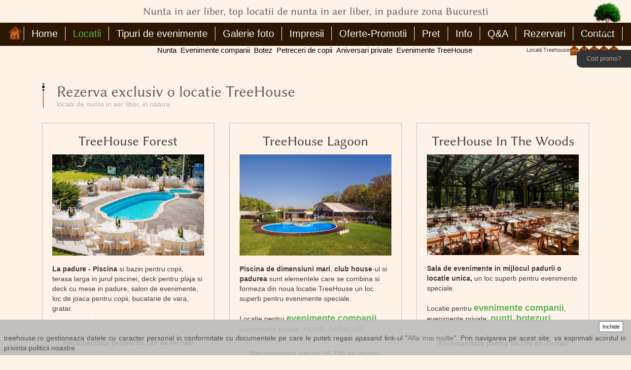

--- FILE ---
content_type: text/html
request_url: https://treehouse.ro/locatii.html
body_size: 10948
content:
<!DOCTYPE html PUBLIC "-//W3C//DTD XHTML 1.0 Transitional//EN" "http://www.w3.org/TR/xhtml1/DTD/xhtml1-transitional.dtd">
<html xmlns="https://www.w3.org/1999/xhtml" xmlns:fb="https://www.facebook.com/2008/fbml">
<head>

	<title>Locatii de nunta in aer liber TreeHouse </title>
	<meta http-equiv="Content-Type" content="text/html; charset=utf-8" />
	<meta http-equiv="content-language" content="ro" />
		
    <meta name="viewport" content="width=device-width, initial-scale=1, shrink-to-fit=no"/>
	<meta name="description" content="Locatiile TreeHouse - alegerea perfecta pentru a nunta minunata in mijlocul naturii, in aer liber sau chiar in mijlocul padurii. Locatii de nunta in aer liber in apropierea Bucurestiului, beneficiaza de piscina, padure si spatiii construite." />
	<meta name="keywords" content="locatii de nunta in Bucuresti, locatii de nunti in aer liber, nunta in padure, locatie de nunta in padure, sera in padure, restauran in padure, restauran nunti Bucuresti, nunta in natura, nunti in Bucuresti, nunta in natura, evenimente companii, nunta in padure, nunta la piscina, top locatii de nunta, locatii evenimente corporate, petreceri de copii, petreceri private " />
	<meta name="expires" content="10" />
	
	<meta name="copyright" content="Copyright &copy; 26 site_name" />
	<meta name="author" content="E-afacere (www.e-afacere.ro)" />
	<meta name="publisher" content="E-afacere (www.e-afacere.ro)" />
    
	 <meta name="facebook-domain-verification" content="6zqaz2y1eru38cmrv0s56dqhcfxejg" />
        
        
            <link rel="stylesheet" href="https://maxcdn.bootstrapcdn.com/bootstrap/4.0.0/css/bootstrap.min.css" integrity="sha384-Gn5384xqQ1aoWXA+058RXPxPg6fy4IWvTNh0E263XmFcJlSAwiGgFAW/dAiS6JXm" crossorigin="anonymous"/>
    <link rel="stylesheet" href="/css/new/style.css"/>
    <link rel='icon' href='/images/logo.png' type='image/x-icon' />
          <link rel="stylesheet" href="https://cdnjs.cloudflare.com/ajax/libs/font-awesome/4.7.0/css/font-awesome.min.css"/>
    
                        
			<meta name="google-site-verification" content="acA9YqGVx5Goeq8oG3ee6K0mFrMR_T92l-tT0WHb6ak" />
		 <!--[if lte IE 6]> <style type="text/css"> img, .pngtrans { behavior:url(/css/iepngfix.htc) } </style>  <![endif]--> 
	
    <link href="/css/utils.min.css" rel="stylesheet" type="text/css" />
    <link rel="stylesheet" type="text/css" href="/css/fonts-min.css" />
        
    <script src="/js/all.min.js" type="text/javascript"></script>
    <script type="text/javascript" src="/js/imageloader-min.js"></script>
  	  
		
	
				    
    
<!-- Google tag (gtag.js) -->
<script async src="https://www.googletagmanager.com/gtag/js?id=G-7QXHW59SCT"></script>

<script>
  window.dataLayer = window.dataLayer || [];
  function gtag(){dataLayer.push(arguments);}
  gtag('js', new Date());

  gtag('config', 'G-7QXHW59SCT');
</script>

</head>  
<body>
    <div>
      <div id="fb-root"></div>
      <script async defer crossorigin="anonymous" src="https://connect.facebook.net/en_GB/sdk.js#xfbml=1&version=v8.0" nonce="lb1Ve3tQ"></script>
    </div>

    <!-- * -->
    <!-- Inceput header -->
    <!-- * -->

<style>
.codpromo {
    display: none;
}
#codpromo {
    display: block;
    background-color: #333;
    color: #fff;
    border: none;
    padding: 10px 20px;
    position: absolute;
    top: 14%;
    right: 0;
    border-bottom-left-radius: 10px;
    border-top-left-radius: 10px;
    color: #aaa;
    text-align: center;
    z-index: 1000;
}

@media(max-width:500px){
#codpromo {
 display:none;
}
.codpromo {
    display: block;
    background-color: #333;
}
}
</style>

    
                             <div class="center displayNoneMob">
        	<h2 class="gotic top" title="Nunta in aer liber, top locatii de nunta in aer liber, in padure zona Bucuresti">Nunta in aer liber, top locatii de nunta in aer liber, in padure zona Bucuresti</h2>
      </div>
      <div class="center displayNoneDesk">
        	<h2 class="gotic top" title="Nunta in aer liber, top locatii de nunta in aer liber, in padure zona Bucuresti">Nunta in aer liber, top locatii de nunta in aer liber, in padure zona Bucuresti</h2>
      </div>
          
                <div class="menu center">
        <div class="info-mob"><a href=""><img src="/images/info.png" alt=""></a></div>
        <div class="logo-mob" style='width:150px;'>
      
        
             <h1 title="Petreceri private, aniversari" style="background-image:url('/images/th-mob.png');background-repeat: no-repeat;background-size:contain; text-indent:-1500px;">
                	<a href="/" style='display: block;' title="Nunta in aer liber, top locatii de nunta in aer liber, in padure zona Bucuresti">Nunta in aer liber, top locatii de nunta in aer liber, in padure zona Bucuresti</a>
                </h1>
        
        </div>
        <div class="copac"><a href="/"><img src="/images/copacTop.png" alt=""></a></div>
        <nav class="navbar navbar-expand-lg navbar-light">
          <button class="navbar-toggler navbar-dark" type="button" data-toggle="collapse" data-target="#navbarNav" aria-controls="navbarNav" aria-expanded="false" aria-label="Toggle navigation">
            <span class="navbar-toggler-icon"></span>
          </button>
          <div class="collapse navbar-collapse center" id="navbarNav">
            <div class="nav justify-content-center">
                 <li class="th-logo displayNoneMob">
                     <h1 title="Petreceri private, aniversari" style="background-image:url('/images/logo.png');background-repeat: no-repeat;background-size:contain; text-indent:-1500px;">
                	<a href="/" style='display: block;' title="Nunta in aer liber, top locatii de nunta in aer liber, in padure zona Bucuresti">Nunta in aer liber, top locatii de nunta in aer liber, in padure zona Bucuresti</a>
                </h1>
                     
                  </li>                  
              <li class="nav-item">
                <a class="nav-link " title="Home" href="/">Home</a>
              </li>
              <li class="nav-item">
                <a class="nav-link active" title="Locatii" href="/locatii.html">Locatii</a>
              </li>
              <li class="nav-item displayNoneMob tipuri">
                <a class="nav-link " title="Tipuri de evenimente" href="/tipuri-evenimente.html">Tipuri de evenimente</a>
                <div class="expandedMenu">
                  <div class="container">
                    <div class="row">
                                                          
                      <div class="col-lg-4">
                        <ul>
                          <li><a href="/tipuri-evenimente/7/petreceri-de-copii.html" class="big">Petreceri de copii</a></li>
                          <br>
                                                   </ul>
                      </div>
                                                     
                      <div class="col-lg-4">
                        <ul>
                          <li><a href="/tipuri-evenimente/3/petreceri-private.html" class="big">Petreceri Private</a></li>
                          <br>
                                                   </ul>
                      </div>
                                                     
                      <div class="col-lg-4">
                        <ul>
                          <li><a href="/tipuri-evenimente/4/aniversari.html" class="big">Aniversari</a></li>
                          <br>
                                                                                                  	
                                                                  <li><a href="/tipuri-evenimente/24/petrecere-de-majorat-pool-party-.html" >Petrecere de majorat  - pool party </a></li>
                                                                                          </ul>
                      </div>
                                                     
                      <div class="col-lg-4">
                        <ul>
                          <li><a href="/tipuri-evenimente/88/nunta-in-natura-.html" class="big">Nunta in natura.</a></li>
                          <br>
                                                                                                  	
                                                                  <li><a href="/tipuri-evenimente/14/nunta-la-treehouse-lagoon.html" >Nunta la TreeHouse Lagoon</a></li>
                                                    <li><a href="/tipuri-evenimente/96/nunta-la-treehouse-in-the-woods.html" >Nunta la TreeHouse In The Woods</a></li>
                                                    <li><a href="/tipuri-evenimente/39/nunta-la-treehouse-forest.html" >Nunta la TreeHouse Forest</a></li>
                                                    <li><a href="/tipuri-evenimente/35/petrecere-cununie-civila.html" >Petrecere cununie civila</a></li>
                                                    <li><a href="/tipuri-evenimente/29/cerere-in-casatorie.html" >Cerere in casatorie</a></li>
                                                                                          </ul>
                      </div>
                                                     
                      <div class="col-lg-4">
                        <ul>
                          <li><a href="/tipuri-evenimente/17/locatii-de-botez-in-aer-liber.html" class="big">Locatii de botez in aer liber</a></li>
                          <br>
                                                   </ul>
                      </div>
                                                     
                      <div class="col-lg-4">
                        <ul>
                          <li><a href="/tipuri-evenimente/6/evenimente-companii.html" class="big">Evenimente companii</a></li>
                          <br>
                                                                                                  	
                                                                  <li><a href="/tipuri-evenimente/34/petreceri-de-craciun.html" >Petreceri de Craciun</a></li>
                                                    <li><a href="/tipuri-evenimente/89/o-zi-de-lucru-in-afara-biroului.html" >O zi de lucru in afara biroului</a></li>
                                                                                          </ul>
                      </div>
                                                     
                      <div class="col-lg-4">
                        <ul>
                          <li><a href="/tipuri-evenimente/13/nunta-in-padure.html" class="big">Nunta in padure</a></li>
                          <br>
                                                   </ul>
                      </div>
                                          </div> 
                  </div>
                </div>
              </li>
              <li class="nav-item dropdown displayNoneDesk">
                <a class="nav-link dropdown-toggle" href="#" id="navbarDropdown" role="button" data-toggle="dropdown" aria-haspopup="true" aria-expanded="false">
                  Tipuri de evenimente
                </a>
                <div class="dropdown-menu" aria-labelledby="navbarDropdown">
                                                      <a class="dropdown-item" href="/tipuri-evenimente/7/petreceri-de-copii.html">Petreceri de copii</a>
                                                                                         <a class="dropdown-item" href="/tipuri-evenimente/3/petreceri-private.html">Petreceri Private</a>
                                                                                         <a class="dropdown-item" href="/tipuri-evenimente/4/aniversari.html">Aniversari</a>
                                                                                                        	
                                                          <a class="dropdown-item" href="/tipuri-evenimente/24/petrecere-de-majorat-pool-party-.html">Petrecere de majorat  - pool party </a>
                                                                                        <a class="dropdown-item" href="/tipuri-evenimente/88/nunta-in-natura-.html">Nunta in natura.</a>
                                                                                                        	
                                                          <a class="dropdown-item" href="/tipuri-evenimente/14/nunta-la-treehouse-lagoon.html">Nunta la TreeHouse Lagoon</a>
                                <a class="dropdown-item" href="/tipuri-evenimente/96/nunta-la-treehouse-in-the-woods.html">Nunta la TreeHouse In The Woods</a>
                                <a class="dropdown-item" href="/tipuri-evenimente/39/nunta-la-treehouse-forest.html">Nunta la TreeHouse Forest</a>
                                <a class="dropdown-item" href="/tipuri-evenimente/35/petrecere-cununie-civila.html">Petrecere cununie civila</a>
                                <a class="dropdown-item" href="/tipuri-evenimente/29/cerere-in-casatorie.html">Cerere in casatorie</a>
                                                                                        <a class="dropdown-item" href="/tipuri-evenimente/17/locatii-de-botez-in-aer-liber.html">Locatii de botez in aer liber</a>
                                                                                         <a class="dropdown-item" href="/tipuri-evenimente/6/evenimente-companii.html">Evenimente companii</a>
                                                                                                        	
                                                          <a class="dropdown-item" href="/tipuri-evenimente/34/petreceri-de-craciun.html">Petreceri de Craciun</a>
                                <a class="dropdown-item" href="/tipuri-evenimente/89/o-zi-de-lucru-in-afara-biroului.html">O zi de lucru in afara biroului</a>
                                                                                        <a class="dropdown-item" href="/tipuri-evenimente/13/nunta-in-padure.html">Nunta in padure</a>
                                                                            </div>
              </li>
              <li class="nav-item">
                <a class="nav-link  " href="/galerie-foto.html" title="Galerie Foto">Galerie foto</a>
              </li>
              <li class="nav-item">
                <a class="nav-link " href="/impresii.html" title="Impresii">Impresii</a>
              </li>
              <li class="nav-item">
                <a class="nav-link " href="/info.html?cat=9" title="Info">Oferte-Promotii</a>
              </li>
              <li class="nav-item">
                <a class="nav-link " href="/pret.html" title="Preturi">Pret</a>
              </li>
              <li class="nav-item">
                <a class="nav-link " href="/info.html" title="Info">Info</a>
              </li>
              <li class="nav-item">
                <a class="nav-link " href="/qanda.html" title="Q&amp;A">Q&A</a>
              </li>
              <li class="nav-item">
                <a class="nav-link " href="#contact" id="rezv" title="Rezervari">Rezervari</a>
              </li>
              <li class="nav-item">
                <a class="nav-link " href="/contact.html" title="Contact">Contact</a>
              </li>
              <li class="nav-item codpromo ">
                <a href="/promo-code.html" class="nav-link">Cod promo?</a>
              </li>
              <li class="nav-item displayNoneMob">
                <img class="copacel" src="/images/copac.png">
              </li>
              <div class="line displayNoneDesk"></div> 
              <li class="nav-item displayNoneDesk">
                <div class="boxes">
                  <div class="box">
                    <a  href="https://nuntainnatura.treehouse.ro?thTr=eyJ1dG1fc291cmNlIjoiIiwidXRtX21lZGl1bSI6IiIsInV0bV9jYW1wYWlnbiI6IiIsInV0bV90ZXJtIjoiIiwicmVmZXJlciI6IiIsInRyZWVob3VzZV9sYW5kaW5nX3BhZ2UiOiJodHRwczpcL1wvdHJlZWhvdXNlLnJvXC9sb2NhdGlpLmh0bWwifQ==&thRf=aHR0cHM6Ly90cmVlaG91c2Uucm8=" target="blank"><span style="background: transparent; color:white; padding:0; width:auto; margin:0">Botez</span></a>
                  </div> 
                </div>
              </li>
              <br><br>
              <li class="nav-item displayNoneDesk">
                <a class="nav-link" href="/nunta-la-piscina.html" title="Info">Nunta</a>
              </li>
                <li class="nav-item displayNoneDesk">
                <a class="nav-link" href="/petreceri-companii.html" title="Evenimente company">Evenimente Companii</a>
              </li>
              <li class="nav-item displayNoneDesk">
                <a class="nav-link" href="/locatie-Botez.html" title="Botez">Botez</a>
              </li>
              <li class="nav-item displayNoneDesk">
                <a class="nav-link" href="/petreceri-copii.html" title="Petreceri de copii">Petreceri de Copii</a>
              </li>
              <li class="nav-item displayNoneDesk">
                <a class="nav-link" href="/petreceri-private.html" title="Aniversari private">Aniversari private</a>
              </li>
              <li class="nav-item displayNoneDesk">
                <a class="nav-link" href="/evenimente-treehouse.html" title="Evenimente TreeHouse">Evenimente TreeHouse</a>
              </li>
                <li class="nav-item displayNoneDesk">
                    <a class="nav-link" href="https://nuntainnatura.treehouse.ro/detalii-info-investii-si-parteneriate-la-treehouse-440.html" title="Investitii si parteneriate">Investitii si parteneriate</a>
                </li>

          
              <br><br>
              <li class="nav-item displayNoneDesk">
                <div class="socialMedia menuSocial">
                  <a style="text-decoration:none !important" href="https://www.facebook.com/treehouse.ro/" target="blank" title="Viziteaza-ne pe facebook" class="fa fa-facebook"></a>
                  <a style="text-decoration:none !important" href="https://www.youtube.com/channel/UCluBT-KYD8TTvG_Oj4AWrXQ?view_as=subscriber" target="blank" class="fa fa-youtube"></a>
                  <a style="text-decoration:none !important" href="https://ro.pinterest.com/treehouse_ro/" target="blank" class="fa fa-pinterest"></a>
                  <a style="text-decoration:none !important" href="https://www.instagram.com/treehouse_ro/"  target="blank" class="fa fa-instagram"></a>
                </div>
              </li>
              
            </ul>
          </div>
        </nav>
      </div>
		<a href="/promo-code.html" id="codpromo">Cod promo?</a>
      <div class="center displayNoneMob">
        <div class="textNunta">
		<span><a href="/nunta-la-piscina.html" title="Info">Nunta</a></span> 
                <span><a href="/petreceri-companii.html" title="Evenimente company">Evenimente companii</a></span> 
		<span><a href="/locatie-Botez.html" title="Botez">Botez</a></span> 
		<span><a href="/petreceri-copii.html" title="Petreceri de copii">Petreceri de copii</a></span> 
		<span><a href="/petreceri-private.html" title="Aniversari private">Aniversari private</a></span> 
		<span><a href="/evenimente-treehouse.html" title="Evenimente TreeHouse">Evenimente TreeHouse</a></span> 
	</div>
        <div style="float: right;position: relative;top: -20px;right: 25px;">
          <p style="font-size: 11px;">Locatii Treehouse<a href="/treehouse-lagoon-cosoba.html" title="TreeHouse Lagoon Cosoba"><img style="width:20px" src="/images/logo.png"></a><a href="/treehouse-lunguletu-1.html" title="TreeHouse Lunguletu Pool"><img style="width:20px" src="/images/logo.png"></a><a  href="/treehouse-cosoba-pool.html" title="TreeHouse Cosoba Pool"><img style="width:20px" src="/images/logo.png"></a><a href="/" title="TreeHouse Cosoba Decking VIP"><img style="width:20px" src="/images/logo.png"></a><a href="/" title="TreeHouse Cosoba Decking"><img style="width:20px" src="/images/logo.png"></a></p>
        </div>
        <br style="clear:both;">
      </div>
      
    </div>
                  
               

	 
    <style>
        
        @media only screen and (max-width: 600px) {
 #txts{
     margin-bottom:0px !important;
    }
}
   
    </style>
    

    <div class="content">
      <div class="container" id="locations">
        <div class="title-wrapper">
          <h3 class="gotic">Rezerva exclusiv o locatie TreeHouse</h3>
          <h5>locatii de nunta in aer liber, in natura</h5>
        </div>
        <div class="row">
                      <div class="col-md-4 wow bounceIn animated animated" style="visibility: visible;">
          <div class="location loc">
            <h2>TreeHouse Forest</h2>
            <a href="/treehouse-cosoba-pool.html"> <img src="/image-thumbnail-800x600-upl/photos/locatii_17_15438.jpg" alt="" class="img-fluid center-block"> </a>
            <br>
              <p><strong>La padure - Piscina</strong> si bazin pentru copii, terasa larga in jurul piscinei, deck pentru plaja si deck cu mese in padure, salon de evenimente, loc de joaca pentru copii, bucatarie de vara, gratar.<br /><span style="color: #ffffff; text-decoration: underline;">Vezi mai mult</span></p>
            <p>&nbsp;</p>
            <p class="text-center"><strong>Recomandata pentru 50-180 de invitati</strong></p>  
            <div class="btnDivLoc text-center">
                <a class="btn btn-primary btn-lg see-button " href="/treehouse-cosoba-pool.html" role="button">vezi locatia</a>
            </div>
          </div>
          </div>
                <div class="col-md-4 wow bounceIn animated animated" style="visibility: visible;">
            <div class="location loc">
              <h2>TreeHouse Lagoon</h2>
              <a href="/treehouse-lagoon-cosoba.html"> <img src="/image-thumbnail-800x600-upl/photos/nunta_la_padure_piscina_treehouse_lagoon_19824.jpg" alt="" class="img-fluid center-block"> </a>
              <br>
               <p><strong>Piscina de dimensiuni mari</strong>, <strong>club house</strong>-ul si<strong> padurea</strong> sunt elementele care se combina si formeza din noua locatie TreeHouse un loc superb pentru evenimente speciale.<br /><br />Locatie pentru <a href="http://www.treehouse.ro/petreceri-companii.html"><strong><span style="font-size: large;">evenimente companii</span></strong></a>, evenimente private: <a href="http://www.treehouse.ro/nunta-la-piscina.html"><strong><span style="font-size: large;">nunti</span></strong></a>, <a href="http://www.treehouse.ro/locatie-Botez.html"><strong><span style="font-size: large;">botezuri</span></strong></a>.</p>
              <p>&nbsp;</p>
              <p class="text-center"><strong>Recomandata pentru 50-150 de invitati</strong></p>  
              <div class="btnDivLoc text-center">
                  <a class="btn btn-primary btn-lg see-button " href="/treehouse-lagoon-cosoba.html" role="button">vezi locatia</a>
              </div>
            </div>
          </div>
                            <div class="col-md-4 wow bounceIn animated animated" style="visibility: visible;">
            <div class="location loc">
              <h2>TreeHouse In The Woods</h2>
              <a href="/treehouse-in-the-woods.html"> <img src="/image-thumbnail-800x600-upl/photos/locatii_21_15756.jpg" alt="" class="img-fluid center-block"> </a>
              <br>
               <p><strong>Sala de evenimente in mijlocul padurii o locatie unica,&nbsp;</strong>un loc superb pentru evenimente speciale.<br /><br />Locatie pentru&nbsp;<a href="http://www.treehouse.ro/petreceri-companii.html"><strong><span style="font-size: large;">evenimente companii</span></strong></a>, evenimente private:&nbsp;<a href="http://www.treehouse.ro/nunta-la-piscina.html"><strong><span style="font-size: large;">nunti</span></strong></a>,&nbsp;<a href="http://www.treehouse.ro/locatie-Botez.html"><strong><span style="font-size: large;">botezuri</span></strong></a>.</p>
              <p>&nbsp;</p>
              <p class="text-center"><strong>Recomandata pentru 50-150 de invitati</strong></p>  
              <div class="btnDivLoc text-center">
                  <a class="btn btn-primary btn-lg see-button " href="/treehouse-in-the-woods.html" role="button">vezi locatia</a>
              </div>
            </div>
          </div>
          <div class="col-md-4 wow bounceIn animated animated" style="visibility: visible;">
            <div class="location loc">
                <h2>TreeHouse Garden</h2>
                <a href="/treehouse-lunguletu-1.html"> <img src="/image-thumbnail-800x600-upl/photos/locatii_10_7918.jpg" alt="" class="img-fluid center-block"> </a>
                <br>
             <p><strong>Spatiu interior construit 250 mp + dependinte, piscina</strong>, pergola acoperita, cabana 80mp, loc de joaca pentru copii, bucatarie de vara, gratar, <strong>ponei</strong>&nbsp;...<br /><span style="color: #ffffff; text-decoration: underline;">Vezi mai mult</span></p>
                <p>&nbsp;</p>
                <p class="text-center"><strong>Recomandata pentru 100-200 de invitati<br></strong></p>  
                <div class="btnDivLoc text-center">
                    <a class="btn btn-primary btn-lg see-button " href="/treehouse-lunguletu-1.html" role="button">vezi locatia</a>
                </div>
            </div>
          </div>

      
          
        </div>
              
      </div>
              
            
                        <div  class="textMobil" id="txts" style="text-align:center;margin-bottom:-70px;margin-top:10px;">
        
       <p>Este timpul pentru o?<span style="font-size: medium;"><strong><a href="https://nuntainnatura.treehouse.ro/">nunta in aer liber</a></strong></span>si va ganditi care este cea mai draguta locatie dintre toate?<span style="font-size: medium;"><strong><a href="https://nuntainnatura.treehouse.ro/locatii-de-nunta-in-natura.html">locatiile de nunta in natura, in padure in apropierea Bucurestiului.<br /></a></strong></span>Cu zonele verzi, padure, piscina si spatiile construite, <strong>locatiile TreeHouse </strong>conduc in mod constant?<strong>top-ul locatiilor de nunti in aer liber </strong>din zona Bucurestiului.<br /><br />Conceptul de <strong>nunta in aer liber</strong>, <strong>nunta in mijlocul naturii</strong> a fost puternic promovat de catre TreeHouse devenind un trend in eveimentele de acest tip in ultiimi ani. <strong>Nunta in padure</strong> este un concept initiat de TreeHouse inca din 2013. <br /><a href="https://nuntainnatura.treehouse.ro/locatii-de-nunta-in-natura.html">Locatiile de nunta in aer liber TreeHouse</a>, sunt create ca spatii speciale ce ofera intimitate pentru o nunta memorabila si speciala.<br /><br />Pentru o <strong>nunta la piscina </strong>va recomandam locatia TreeHouse Lagoon. Pentru o <strong>nunta in padure</strong>e va recomandam locatiile TreeHouse In the Woods, Lagoon si TreeHouse Forest. Pentru o<strong> nunta in gradina</strong> va recomandam locatia TreeHouse Garden.<br /><br />Locatiile de evenimente TreeHouse raspund la fel de bine pentru evenimentele de companie de tipul: teambuilding, corporate party, lansari si working sessions.</p> 
					
          </div>
       

<div class="container-fluid termeni"  style="padding-left:50px;" >



          <div class="row nomargin" style="text-align:left;margin-top:100px;">

            <div class="col-lg-12 conditii" style="text-align:center;">

              <a href="/termeni-si-conditii.html" class="bottomLinks">Termeni si conditii</a>

              <a href="/upl/pdf/regulament.pdf" class="bottomLinks">Regulament</a>

              <a href="http://www.anpc.gov.ro/" class="bottomLinks" target="_blank">Protectia consumatorului</a>

              <a href="/press-releases.html" class="bottomLinks">Presa</a>

              <a href="/parteneri.html" class="bottomLinks">Parteneri</a>

              <a href="/contact.html" class="bottomLinks">Contact</a>

              <a class="bottomLinks" href="https://wnt.ro" target="blank">Proiect dezvoltat de WANTED</a>

            </div>

          </div>

       

        </div>



      </div>

      </div>

</div>
<script src="https://dashboard.chatfuel.com/integration/landing-wa-widget.js" async defer data-prefilled="As dori mai multe detalii despre serviciile dvs." data-phone="40748174427"></script>

<div class="footer">

      <div class="footer" id="contact">

      <div class="container">

        <div class="title-wrapper">

            <h3 class="gotic titluMob" style="color:white;">Contacteaza-ne</h3>

            <h5>rezerva data, intreaba-ne</h5>

        </div>



        <div class="row" style="padding:15px;">

           <div style="display:flex">&nbsp;&nbsp;<a role="button" data-toggle="collapse" href="#contactform" aria-expanded="false" aria-controls="contactform" class="btn btn-success btnFooterMob" style="width:100% !important;">Trimite-ne un mesaj</a>

            </div>

        </div>

        <div class="collapse" id="contactform">

           <form id="contactform-form" method="post" action="/" enctype="multipart/form-data" >

            <input type="hidden" name="act" value="send_contact" />

               
            <div class="row">

              <div class="col-sm-6">

                   <div class="row">

                    <div class="col-sm-4"><label>Numele tau</label></div>

                    <div class="col-sm-8"><input type="text" name="name" class="form-control" id="name" required></div>

                </div>



                <div class="row">

                    <div class="col-sm-4"> <label>Telefonul tau</label></div>

                    <div class="col-sm-8"><input type="text" name="phone" class="form-control" id="phone" ></div>

                </div>

                                <div class="row">

                    <div class="col-sm-4"><label>Emailul tau</label></div>

                    <div class="col-sm-8"> <input type="email" name="email" class="form-control" id="email" required></div>

                </div>

    <div class="row">
                    <div class="col-sm-4"> <label>De unde ai aflat de treehouse?</label></div>
                    <div class="col-sm-8">  <select id="sursa_informare" name="sursa" class="form-control" required>
                               <option  disabled value="" selected hidden>Alege</option>
                                                    <option value="114">Facebook -postare TreeHouse</option>
                                                        <option value="115">Google - cautari</option>
                                                        <option value="116">Recomandarea unei cunostinte</option>
                                                        <option value="117">Am fost la  TH ca invitat la un eveniment</option>
                                                        <option value="118">Targ de nunti</option>
                                                        <option value="119">Altele neidentificat</option>
                                                        <option value="122">Recomandare de la un furnizor</option>
                                                        <option value="123">Poze eveniment - prin invitati</option>
                                                        <option value="124">Facebook - pagina prieteni</option>
                                                        <option value="425">Recomandare - de la un invitat la un eveniment</option>
                                                        <option value="439">Am vazut pe un blog/ web site</option>
                                                        <option value="467">Instagram</option>
                                                        <option value="469">EV  corporate</option>
                                                        <option value="480">Am fost la TH ca furnizor</option>
                                                    </select>
                     </div>
        </div>

              </div>

              <div class="col-sm-1 text-right">

                <label>Mesajul tau</label>

              </div>

              <div class="col-sm-5">

                     <script src="https://www.google.com/recaptcha/api.js"></script>


                <textarea class="form-control" name="message" rows="9"></textarea>

                             <br/> 



                         

              <div id="g-recaptcha-2-error"></div>

              <br/>

                      

                

            </div>

            <div class="row" style="justify-content: flex-end;width: 100%;">    

              <button type="submit" class="btn btn-primary send-button pull-right g-recaptcha" 
        data-sitekey="6Le2XXIpAAAAANGah7y7Wibdb9eRVn7-cyd5-evj" 
        data-callback='onSubmit' 
        data-action='submit'>Trimite mesajul</button>

            </div>

            <br style="clear:both;"><br>

          </form>

        </div>

        </div>

            <div>

              <p style="color:#fff;font-size: 14px;">Programul de relatii cu clientii este luni- vineri in intervalul 10-18. Telefon contact: <a href="tel:0733981231">0733981231</a>.<br>

                Va rugam ca pentru orice vizita in locatii, pentru a evita situatia neplacuta de a nu putea intra, sa ne contactati din timp pentru a stabili de comun acord o zi/ ora.<br>

                Multumim,<br> TreeHouse

              </p>

            </div>

        </div>

      </div>

    </div>

    <div class="copyright">

      <div class="container">

          <div class="row">

              <div class="col-lg-1 col-md-1 col-sm-1 col-xs-12 wow fadeInLeft animated animated" data-wow-delay="0.4s" style="visibility: visible; text-align: center; animation-delay: 0.4s; animation-name: fadeInLeft;">

                      <a href="/"><img src="/images/logo.png" alt="Treehouse.ro" class="img-responsive center-block"></a>

              </div>

              <div class="col-sm-10 col-lg-10 col-md-10 col-sm-10 col-xs-12  wow fadeInRight animated text-center animated" data-wow-delay="0.4s" style="visibility: visible; animation-delay: 0.4s; padding-top: 10px; animation-name: fadeInRight;">

                          TreeHouse este un brand WANTED WebDevelopment<br>

                  <a href="/upl/pdf/regulament.pdf" target="_blank" title="Regulament">Regulament de ordine interioara</a>  <a href="https://anpc.ro/" target="_blank">Protectia consumatorului</a>

                  <br>© TreeHouse 2009-2021

              </div>

              <div class="col-lg-1 col-md-1 col-sm-1 col-xs-12 wow fadeInRight animated animated" data-wow-delay="0.4s" style="visibility: visible; text-align: center; animation-delay: 0.4s; animation-name: fadeInRight;">

                  <a href="https://www.facebook.com/treehouse.ro/" target="_blank"><img src="/images/facebook.png" class="img-responsive center-block" alt="Facebook"></a>

              </div>

          </div>

      </div>    

    </div>

                            

      <div id="cookiesBar" style="width:100% !important;">



	<div class="buttonsCookie">

            <a href="javascript: cookieBar.closeCookiebar() " class="linkCookie" >Inchide</a>

        </div>

        <p class=" cookiesBarLink">

            treehouse.ro gestioneaza datele cu caracter personal in conformitate cu documentele pe care le puteti regasi apasand link-ul "<a href="/politica.html">Afla mai multe</a>". Prin navigarea pe acest site, va exprimati acordul in privinta politicii noastre

	</p>

</div>   

                            

   

 



          <link rel="stylesheet" href="https://cdnjs.cloudflare.com/ajax/libs/bootstrap-datepicker/1.6.4/css/bootstrap-datepicker.min.css" type="text/css" />  

     

     

 <script>





 $("#rezv").click(function(){

     $("#navbarNav").removeClass( "show" );

 });

        

           $("#marturiiMore").click(function(){

        var marturiinr=$('#marturiiCont').children('div').length;

        $.ajax({url: "/index.php?obj=front&action=getajaximpressions&showed="+marturiinr,dataType: 'json', success: function(result){

                console.log(result);

        $.each(result, function(i,value) {

           // console.log(value);

            $("#marturiiCont").append('<div class="col-sm-6"><p>'+value.descr+'</p><h3 class="gotic">'+value.name+'</h3></div>');

        });

    }});

           });

 </script>

 



    <!-- * -->

    <!-- Final footer -->

    <!-- * -->

    
                <script src="https://code.jquery.com/jquery-3.5.1.min.js" integrity="sha256-9/aliU8dGd2tb6OSsuzixeV4y/faTqgFtohetphbbj0=" crossorigin="anonymous"></script>

            
    

    <script src="https://cdnjs.cloudflare.com/ajax/libs/popper.js/1.12.9/umd/popper.min.js" integrity="sha384-ApNbgh9B+Y1QKtv3Rn7W3mgPxhU9K/ScQsAP7hUibX39j7fakFPskvXusvfa0b4Q" crossorigin="anonymous"></script>

  



    
        


    



        <script type="text/javascript" src="/js/easypaginate.js"></script>

  

        <script language="JavaScript" type="text/javascript" src="/js/cookie_1.js"></script>

        	<script type="text/javascript">

		$('#easyPaginate').easyPaginate({

    paginateElement: 'div.container',

    elementsPerPage: 5

}); 




    

	$('#easyPaginate').easyPaginate({

    paginateElement: 'div.row',

    elementsPerPage: 2

}); 




    



    

    </script>

    

  

    

<script>
    
     function onSubmit(token) {
     document.getElementById("contactform-form").submit();
   }

  //      if( /Android|webOS|iPhone|iPad|iPod|BlackBerry|IEMobile|Opera Mini/i.test(navigator.userAgent) ) {



//}

// else

//{

	       cookieBar = {

		       init : function(){

			       if($.cookie('cookiebar')) $('#cookiesBar').hide(); else  $('#cookiesBar').show();

			       jQuery('.cookiesBarLink').unbind('click').bind( 'click' ,  function(){

				       cookieBar.closeCookiebar();

			       })

		       },

		       closeCookiebar : function(){

			       jQuery('#cookiesBar').hide();

			       var d = new Date();

			       d.setTime(d.getTime() + (60*60*1000));

			       var expires = d.toUTCString();

			       document.cookie='cookiebar=true; expires='+expires+' UTC; path=/';

		       }

	       }

	       $(document).ready( function(){

		       cookieBar.init();

	       })

  //         }

</script>

    <script>

        

        function submitContactForm() {

    var response = grecaptcha.getResponse();

    if(response.length == 0) {

        document.getElementById('g-recaptcha-2-error').innerHTML = '<span style="color:red;">This field is required.</span>';

        return false;

    }

    return true;

}



 

function verifyCaptcha() {

    document.getElementById('g-recaptcha-2-error').innerHTML = '';

}

     

    var windows = $(window);

    var screenSize = windows.width();

    var menu = $('.menu');





    windows.on('scroll', function () {

    	var scroll = windows.scrollTop();

      if (scroll > 10) {

    		$('.menu').addClass("fixed")

    	} else{

        $('.menu').removeClass("fixed")

      }

    })

    </script>

    



    <script src="https://cdnjs.cloudflare.com/ajax/libs/popper.js/1.12.9/umd/popper.min.js" integrity="sha384-ApNbgh9B+Y1QKtv3Rn7W3mgPxhU9K/ScQsAP7hUibX39j7fakFPskvXusvfa0b4Q" crossorigin="anonymous"></script>

    <script src="https://maxcdn.bootstrapcdn.com/bootstrap/4.0.0/js/bootstrap.min.js" integrity="sha384-JZR6Spejh4U02d8jOt6vLEHfe/JQGiRRSQQxSfFWpi1MquVdAyjUar5+76PVCmYl" crossorigin="anonymous"></script>

    <script src="https://cdnjs.cloudflare.com/ajax/libs/ekko-lightbox/5.3.0/ekko-lightbox.min.js"></script>

    <script  src="https://cdnjs.cloudflare.com/ajax/libs/bootstrap-datepicker/1.6.4/js/bootstrap-datepicker.min.js"></script>

  

    <script>

     $(document).on('click', '[data-toggle="lightbox"]', function(event) {

        event.preventDefault();

        $(this).ekkoLightbox({

          alwaysShowClose: true,

          showArrows: false,

        });

    });

    var windows = $(window);

    var screenSize = windows.width();

    var menu = $('.menu');





    windows.on('scroll', function () {

    	var scroll = windows.scrollTop();

      if (scroll > 10) {

    		$('.menu').addClass("fixed")

    	} else{

        $('.menu').removeClass("fixed")

      }

    })

    

    </script>

    <script>

      function checkForm(form)

  {

    //

    // validate form fields

    //



    form.myButton.disabled = true;

    return true;

  }



    

    

    $( document ).ready(function() {

            $("#date").datepicker({format: 'dd-mm-yyyy',autoclose: true});

           $(function () {

    $('a[href="#contact"]').click(function () {

        if (location.pathname.replace(/^\//, '') == this.pathname.replace(/^\//, '') && location.hostname == this.hostname) {

            var target = $(this.hash);

            target = target.length ? target : $('[name=' + this.hash.slice(1) + ']');

            if (target.length) {

                $('html, body').animate({

                    scrollTop: target.offset().top

                }, 1000);

                return false;

            }

        }

    });

    });

   $("#tipevent").on('change', function()

   {

       $("#event_name").val($('#tipevent option:selected').text());

       $('#tipevent').css('border-color', '');

   });

   

    $("#nrinvitati").on('change', function()

   {

       

       $('#nrinvitati').css('border-color', '');

   });

   

     $("#name").on('input', function()

   {

         if(!$('#name').val() || $('#name').val().length<=3)

    {

        $('#name').css('border-color', 'red');

    }

    else

    {

        $('#name').css('border-color', '');

    }

      

   });

      $("#telefon").on('input', function()

   {

       

       

    var intRegex = /[0-9 -()+]+$/i;

    var tel=$('#telefon').val();



         if(!intRegex.test(tel) || tel.length<=6)

    {

        $('#telefon').css('border-color', 'red');

    }

    else

    {

        $('#telefon').css('border-color', '');

    }

      

   });

   

      $("#email").on('input', function()

   {

         var emailReg = /^[A-Z0-9._%+-]+@([A-Z0-9-]+\.)+[A-Z]{2,4}$/i;

    var email=$('#email').val();

         if(!emailReg.test(email) || email ==='')

    {

        $('#email').css('border-color', 'red');

    }

    else

    {

        $('#email').css('border-color', '');

    }

      

   });

   

   

    $("#sursa_informare").on('change', function()

   {

       $("#sursa_name").val($('#sursa_informare option:selected').text());

         $('#tipevent').css('border-color', '');

   });

});

 

    

    

function nextStep() {

    

    var emailReg = /^[A-Z0-9._%+-]+@([A-Z0-9-]+\.)+[A-Z]{2,4}$/i;

    var intRegex = /[0-9 -()+]+$/i;

    var tel=$('#telefon').val();

    var email=$('#email').val();

    if(!$('#name').val())

    {

        $('#name').css('border-color', 'red');

    }

    else

    {

        $('#name').css('border-color', '');

    }

    if(!emailReg.test(email) || email ==='')

    {

         $('#email').css('border-color', 'red');

    }else

    {

         $('#email').css('border-color', '');

    }

    

    if(!intRegex.test(tel) || tel.length<=6 )

    {

         $('#telefon').css('border-color', 'red');

    }else

    {

        $('#telefon').css('border-color', '');

    }

    

     if($('#name').val()  && emailReg.test(email) && email !=='' && intRegex.test(tel) && tel.length>6 )

     {

           $("#pasul1").hide();

    $("#pasul2").show();

     }

     

 

}



function nextStep2() {

    

   if(!$('#tipevent').val())

   {

       $('#tipevent').css('border-color', 'red');

   }

   else

   {

        $('#tipevent').css('border-color', '');

   }

   

   

      if(!$('#nrinvitati').val())

   {

       $('#nrinvitati').css('border-color', 'red');

   }

   else

   {

        $('#nrinvitati').css('border-color', '');

   }

   

   if(!($('#an1').is(":checked") || $('#an2').is(":checked") || $('#an3').is(":checked")))

   {

       $('#row_data').css('border','1px solid red');

   }

   else

   {

         $('#row_data').css('border-color', '');

   }

   

   if(!($('#zi1').is(":checked")|| $('#zi2').is(":checked")||$('#zi3').is(":checked")||$('#zi4').is(":checked")))

   {

        $('#row_zi').css('border','1px solid red');

   }else

   {

          $('#row_zi').css('border-color', '');

   }

   if(!($('#postda').is(":checked") ||$('#postnu').is(":checked")))

   {

        $('#row_post').css('border','1px solid red');

   }else

   {

          $('#row_post').css('border-color', '');

   }

   if(!($('#locatie_17').is(":checked") ||$('#locatie_14').is(":checked")||$('#locatie_13').is(":checked")||$('#locatie_0').is(":checked")))

   {

         $('#row_locatie').css('border','1px solid red');

   }

   else

   {

            $('#row_locatie').css('border-color', '');

   }

   

   

   

     if($('#tipevent').val()  && $('#nrinvitati').val()  && ($('#an1').is(":checked") || $('#an2').is(":checked") || $('#an3').is(":checked")) &&($('#zi1').is(":checked")||

             $('#zi2').is(":checked")||$('#zi3').is(":checked")||$('#zi4').is(":checked")) &&($('#postda').is(":checked") ||$('#postnu').is(":checked")) &&

             ($('#locatie_17').is(":checked") ||$('#locatie_14').is(":checked")||$('#locatie_13').is(":checked")||$('#locatie_0').is(":checked")))

     {

           $("#pasul2").hide();

    $("#pasul3").show();

   

    }



}





function prevStep() {

     $("#pasul2").hide();

  $("#pasul1").show();

}

function firstStep()

{

    $("#pasul3").hide();

    $("#pasul1").show();

}



function prevStep2() {

     $("#pasul3").hide();

  $("#pasul2").show();

}

    </script>

    





	
		<script type="text/javascript">

			var gaJsHost = (("https:" == document.location.protocol) ? "https://ssl." : "http://www.");

			document.write(unescape("%3Cscript src='" + gaJsHost + "google-analytics.com/ga.js' type='text/javascript'%3E%3C/script%3E"));

		</script>

		<script type="text/javascript">

			var pageTracker = _gat._getTracker("UA-10788122-42");

			pageTracker._trackPageview();

		</script>

	




<!-- ClickTale Bottom part -->



<script type='text/javascript'>

// The ClickTale Balkan Tracking Code may be programmatically customized using hooks:

//

//   function ClickTalePreRecordingHook() { /* place your customized code here */  }

//

// For details about ClickTale hooks, please consult the wiki page http://wiki.clicktale.com/Article/Customizing_code_version_2



document.write(unescape("%3Cscript%20src='"+

(document.location.protocol=='https:'?

"https://clicktalecdn.sslcs.cdngc.net/www07/ptc/bf132bc9-497e-4cd0-9c5b-f569a457e09a.js":

"http://cdn.clicktale.net/www07/ptc/bf132bc9-497e-4cd0-9c5b-f569a457e09a.js")+"'%20type='text/javascript'%3E%3C/script%3E"));

</script>



<!-- ClickTale end of Bottom part -->

<!-- Hotjar Tracking Code for https://www.treehouse.ro -->

<script>

(function(h,o,t,j,a,r){

h.hj=h.hj||function(){(h.hj.q=h.hj.q||[]).push(arguments)};

h._hjSettings={hjid:2084237,hjsv:6};

a=o.getElementsByTagName('head')[0];

r=o.createElement('script');r.async=1;

r.src=t+h._hjSettings.hjid+j+h._hjSettings.hjsv;

a.appendChild(r);

})(window,document,'https://static.hotjar.com/c/hotjar-','.js?sv=');

</script>



   








  </body>

</html>

--- FILE ---
content_type: text/html; charset=utf-8
request_url: https://www.google.com/recaptcha/api2/anchor?ar=1&k=6Le2XXIpAAAAANGah7y7Wibdb9eRVn7-cyd5-evj&co=aHR0cHM6Ly90cmVlaG91c2Uucm86NDQz&hl=en&v=PoyoqOPhxBO7pBk68S4YbpHZ&size=invisible&sa=submit&anchor-ms=20000&execute-ms=30000&cb=qvxb5ome4zjt
body_size: 48929
content:
<!DOCTYPE HTML><html dir="ltr" lang="en"><head><meta http-equiv="Content-Type" content="text/html; charset=UTF-8">
<meta http-equiv="X-UA-Compatible" content="IE=edge">
<title>reCAPTCHA</title>
<style type="text/css">
/* cyrillic-ext */
@font-face {
  font-family: 'Roboto';
  font-style: normal;
  font-weight: 400;
  font-stretch: 100%;
  src: url(//fonts.gstatic.com/s/roboto/v48/KFO7CnqEu92Fr1ME7kSn66aGLdTylUAMa3GUBHMdazTgWw.woff2) format('woff2');
  unicode-range: U+0460-052F, U+1C80-1C8A, U+20B4, U+2DE0-2DFF, U+A640-A69F, U+FE2E-FE2F;
}
/* cyrillic */
@font-face {
  font-family: 'Roboto';
  font-style: normal;
  font-weight: 400;
  font-stretch: 100%;
  src: url(//fonts.gstatic.com/s/roboto/v48/KFO7CnqEu92Fr1ME7kSn66aGLdTylUAMa3iUBHMdazTgWw.woff2) format('woff2');
  unicode-range: U+0301, U+0400-045F, U+0490-0491, U+04B0-04B1, U+2116;
}
/* greek-ext */
@font-face {
  font-family: 'Roboto';
  font-style: normal;
  font-weight: 400;
  font-stretch: 100%;
  src: url(//fonts.gstatic.com/s/roboto/v48/KFO7CnqEu92Fr1ME7kSn66aGLdTylUAMa3CUBHMdazTgWw.woff2) format('woff2');
  unicode-range: U+1F00-1FFF;
}
/* greek */
@font-face {
  font-family: 'Roboto';
  font-style: normal;
  font-weight: 400;
  font-stretch: 100%;
  src: url(//fonts.gstatic.com/s/roboto/v48/KFO7CnqEu92Fr1ME7kSn66aGLdTylUAMa3-UBHMdazTgWw.woff2) format('woff2');
  unicode-range: U+0370-0377, U+037A-037F, U+0384-038A, U+038C, U+038E-03A1, U+03A3-03FF;
}
/* math */
@font-face {
  font-family: 'Roboto';
  font-style: normal;
  font-weight: 400;
  font-stretch: 100%;
  src: url(//fonts.gstatic.com/s/roboto/v48/KFO7CnqEu92Fr1ME7kSn66aGLdTylUAMawCUBHMdazTgWw.woff2) format('woff2');
  unicode-range: U+0302-0303, U+0305, U+0307-0308, U+0310, U+0312, U+0315, U+031A, U+0326-0327, U+032C, U+032F-0330, U+0332-0333, U+0338, U+033A, U+0346, U+034D, U+0391-03A1, U+03A3-03A9, U+03B1-03C9, U+03D1, U+03D5-03D6, U+03F0-03F1, U+03F4-03F5, U+2016-2017, U+2034-2038, U+203C, U+2040, U+2043, U+2047, U+2050, U+2057, U+205F, U+2070-2071, U+2074-208E, U+2090-209C, U+20D0-20DC, U+20E1, U+20E5-20EF, U+2100-2112, U+2114-2115, U+2117-2121, U+2123-214F, U+2190, U+2192, U+2194-21AE, U+21B0-21E5, U+21F1-21F2, U+21F4-2211, U+2213-2214, U+2216-22FF, U+2308-230B, U+2310, U+2319, U+231C-2321, U+2336-237A, U+237C, U+2395, U+239B-23B7, U+23D0, U+23DC-23E1, U+2474-2475, U+25AF, U+25B3, U+25B7, U+25BD, U+25C1, U+25CA, U+25CC, U+25FB, U+266D-266F, U+27C0-27FF, U+2900-2AFF, U+2B0E-2B11, U+2B30-2B4C, U+2BFE, U+3030, U+FF5B, U+FF5D, U+1D400-1D7FF, U+1EE00-1EEFF;
}
/* symbols */
@font-face {
  font-family: 'Roboto';
  font-style: normal;
  font-weight: 400;
  font-stretch: 100%;
  src: url(//fonts.gstatic.com/s/roboto/v48/KFO7CnqEu92Fr1ME7kSn66aGLdTylUAMaxKUBHMdazTgWw.woff2) format('woff2');
  unicode-range: U+0001-000C, U+000E-001F, U+007F-009F, U+20DD-20E0, U+20E2-20E4, U+2150-218F, U+2190, U+2192, U+2194-2199, U+21AF, U+21E6-21F0, U+21F3, U+2218-2219, U+2299, U+22C4-22C6, U+2300-243F, U+2440-244A, U+2460-24FF, U+25A0-27BF, U+2800-28FF, U+2921-2922, U+2981, U+29BF, U+29EB, U+2B00-2BFF, U+4DC0-4DFF, U+FFF9-FFFB, U+10140-1018E, U+10190-1019C, U+101A0, U+101D0-101FD, U+102E0-102FB, U+10E60-10E7E, U+1D2C0-1D2D3, U+1D2E0-1D37F, U+1F000-1F0FF, U+1F100-1F1AD, U+1F1E6-1F1FF, U+1F30D-1F30F, U+1F315, U+1F31C, U+1F31E, U+1F320-1F32C, U+1F336, U+1F378, U+1F37D, U+1F382, U+1F393-1F39F, U+1F3A7-1F3A8, U+1F3AC-1F3AF, U+1F3C2, U+1F3C4-1F3C6, U+1F3CA-1F3CE, U+1F3D4-1F3E0, U+1F3ED, U+1F3F1-1F3F3, U+1F3F5-1F3F7, U+1F408, U+1F415, U+1F41F, U+1F426, U+1F43F, U+1F441-1F442, U+1F444, U+1F446-1F449, U+1F44C-1F44E, U+1F453, U+1F46A, U+1F47D, U+1F4A3, U+1F4B0, U+1F4B3, U+1F4B9, U+1F4BB, U+1F4BF, U+1F4C8-1F4CB, U+1F4D6, U+1F4DA, U+1F4DF, U+1F4E3-1F4E6, U+1F4EA-1F4ED, U+1F4F7, U+1F4F9-1F4FB, U+1F4FD-1F4FE, U+1F503, U+1F507-1F50B, U+1F50D, U+1F512-1F513, U+1F53E-1F54A, U+1F54F-1F5FA, U+1F610, U+1F650-1F67F, U+1F687, U+1F68D, U+1F691, U+1F694, U+1F698, U+1F6AD, U+1F6B2, U+1F6B9-1F6BA, U+1F6BC, U+1F6C6-1F6CF, U+1F6D3-1F6D7, U+1F6E0-1F6EA, U+1F6F0-1F6F3, U+1F6F7-1F6FC, U+1F700-1F7FF, U+1F800-1F80B, U+1F810-1F847, U+1F850-1F859, U+1F860-1F887, U+1F890-1F8AD, U+1F8B0-1F8BB, U+1F8C0-1F8C1, U+1F900-1F90B, U+1F93B, U+1F946, U+1F984, U+1F996, U+1F9E9, U+1FA00-1FA6F, U+1FA70-1FA7C, U+1FA80-1FA89, U+1FA8F-1FAC6, U+1FACE-1FADC, U+1FADF-1FAE9, U+1FAF0-1FAF8, U+1FB00-1FBFF;
}
/* vietnamese */
@font-face {
  font-family: 'Roboto';
  font-style: normal;
  font-weight: 400;
  font-stretch: 100%;
  src: url(//fonts.gstatic.com/s/roboto/v48/KFO7CnqEu92Fr1ME7kSn66aGLdTylUAMa3OUBHMdazTgWw.woff2) format('woff2');
  unicode-range: U+0102-0103, U+0110-0111, U+0128-0129, U+0168-0169, U+01A0-01A1, U+01AF-01B0, U+0300-0301, U+0303-0304, U+0308-0309, U+0323, U+0329, U+1EA0-1EF9, U+20AB;
}
/* latin-ext */
@font-face {
  font-family: 'Roboto';
  font-style: normal;
  font-weight: 400;
  font-stretch: 100%;
  src: url(//fonts.gstatic.com/s/roboto/v48/KFO7CnqEu92Fr1ME7kSn66aGLdTylUAMa3KUBHMdazTgWw.woff2) format('woff2');
  unicode-range: U+0100-02BA, U+02BD-02C5, U+02C7-02CC, U+02CE-02D7, U+02DD-02FF, U+0304, U+0308, U+0329, U+1D00-1DBF, U+1E00-1E9F, U+1EF2-1EFF, U+2020, U+20A0-20AB, U+20AD-20C0, U+2113, U+2C60-2C7F, U+A720-A7FF;
}
/* latin */
@font-face {
  font-family: 'Roboto';
  font-style: normal;
  font-weight: 400;
  font-stretch: 100%;
  src: url(//fonts.gstatic.com/s/roboto/v48/KFO7CnqEu92Fr1ME7kSn66aGLdTylUAMa3yUBHMdazQ.woff2) format('woff2');
  unicode-range: U+0000-00FF, U+0131, U+0152-0153, U+02BB-02BC, U+02C6, U+02DA, U+02DC, U+0304, U+0308, U+0329, U+2000-206F, U+20AC, U+2122, U+2191, U+2193, U+2212, U+2215, U+FEFF, U+FFFD;
}
/* cyrillic-ext */
@font-face {
  font-family: 'Roboto';
  font-style: normal;
  font-weight: 500;
  font-stretch: 100%;
  src: url(//fonts.gstatic.com/s/roboto/v48/KFO7CnqEu92Fr1ME7kSn66aGLdTylUAMa3GUBHMdazTgWw.woff2) format('woff2');
  unicode-range: U+0460-052F, U+1C80-1C8A, U+20B4, U+2DE0-2DFF, U+A640-A69F, U+FE2E-FE2F;
}
/* cyrillic */
@font-face {
  font-family: 'Roboto';
  font-style: normal;
  font-weight: 500;
  font-stretch: 100%;
  src: url(//fonts.gstatic.com/s/roboto/v48/KFO7CnqEu92Fr1ME7kSn66aGLdTylUAMa3iUBHMdazTgWw.woff2) format('woff2');
  unicode-range: U+0301, U+0400-045F, U+0490-0491, U+04B0-04B1, U+2116;
}
/* greek-ext */
@font-face {
  font-family: 'Roboto';
  font-style: normal;
  font-weight: 500;
  font-stretch: 100%;
  src: url(//fonts.gstatic.com/s/roboto/v48/KFO7CnqEu92Fr1ME7kSn66aGLdTylUAMa3CUBHMdazTgWw.woff2) format('woff2');
  unicode-range: U+1F00-1FFF;
}
/* greek */
@font-face {
  font-family: 'Roboto';
  font-style: normal;
  font-weight: 500;
  font-stretch: 100%;
  src: url(//fonts.gstatic.com/s/roboto/v48/KFO7CnqEu92Fr1ME7kSn66aGLdTylUAMa3-UBHMdazTgWw.woff2) format('woff2');
  unicode-range: U+0370-0377, U+037A-037F, U+0384-038A, U+038C, U+038E-03A1, U+03A3-03FF;
}
/* math */
@font-face {
  font-family: 'Roboto';
  font-style: normal;
  font-weight: 500;
  font-stretch: 100%;
  src: url(//fonts.gstatic.com/s/roboto/v48/KFO7CnqEu92Fr1ME7kSn66aGLdTylUAMawCUBHMdazTgWw.woff2) format('woff2');
  unicode-range: U+0302-0303, U+0305, U+0307-0308, U+0310, U+0312, U+0315, U+031A, U+0326-0327, U+032C, U+032F-0330, U+0332-0333, U+0338, U+033A, U+0346, U+034D, U+0391-03A1, U+03A3-03A9, U+03B1-03C9, U+03D1, U+03D5-03D6, U+03F0-03F1, U+03F4-03F5, U+2016-2017, U+2034-2038, U+203C, U+2040, U+2043, U+2047, U+2050, U+2057, U+205F, U+2070-2071, U+2074-208E, U+2090-209C, U+20D0-20DC, U+20E1, U+20E5-20EF, U+2100-2112, U+2114-2115, U+2117-2121, U+2123-214F, U+2190, U+2192, U+2194-21AE, U+21B0-21E5, U+21F1-21F2, U+21F4-2211, U+2213-2214, U+2216-22FF, U+2308-230B, U+2310, U+2319, U+231C-2321, U+2336-237A, U+237C, U+2395, U+239B-23B7, U+23D0, U+23DC-23E1, U+2474-2475, U+25AF, U+25B3, U+25B7, U+25BD, U+25C1, U+25CA, U+25CC, U+25FB, U+266D-266F, U+27C0-27FF, U+2900-2AFF, U+2B0E-2B11, U+2B30-2B4C, U+2BFE, U+3030, U+FF5B, U+FF5D, U+1D400-1D7FF, U+1EE00-1EEFF;
}
/* symbols */
@font-face {
  font-family: 'Roboto';
  font-style: normal;
  font-weight: 500;
  font-stretch: 100%;
  src: url(//fonts.gstatic.com/s/roboto/v48/KFO7CnqEu92Fr1ME7kSn66aGLdTylUAMaxKUBHMdazTgWw.woff2) format('woff2');
  unicode-range: U+0001-000C, U+000E-001F, U+007F-009F, U+20DD-20E0, U+20E2-20E4, U+2150-218F, U+2190, U+2192, U+2194-2199, U+21AF, U+21E6-21F0, U+21F3, U+2218-2219, U+2299, U+22C4-22C6, U+2300-243F, U+2440-244A, U+2460-24FF, U+25A0-27BF, U+2800-28FF, U+2921-2922, U+2981, U+29BF, U+29EB, U+2B00-2BFF, U+4DC0-4DFF, U+FFF9-FFFB, U+10140-1018E, U+10190-1019C, U+101A0, U+101D0-101FD, U+102E0-102FB, U+10E60-10E7E, U+1D2C0-1D2D3, U+1D2E0-1D37F, U+1F000-1F0FF, U+1F100-1F1AD, U+1F1E6-1F1FF, U+1F30D-1F30F, U+1F315, U+1F31C, U+1F31E, U+1F320-1F32C, U+1F336, U+1F378, U+1F37D, U+1F382, U+1F393-1F39F, U+1F3A7-1F3A8, U+1F3AC-1F3AF, U+1F3C2, U+1F3C4-1F3C6, U+1F3CA-1F3CE, U+1F3D4-1F3E0, U+1F3ED, U+1F3F1-1F3F3, U+1F3F5-1F3F7, U+1F408, U+1F415, U+1F41F, U+1F426, U+1F43F, U+1F441-1F442, U+1F444, U+1F446-1F449, U+1F44C-1F44E, U+1F453, U+1F46A, U+1F47D, U+1F4A3, U+1F4B0, U+1F4B3, U+1F4B9, U+1F4BB, U+1F4BF, U+1F4C8-1F4CB, U+1F4D6, U+1F4DA, U+1F4DF, U+1F4E3-1F4E6, U+1F4EA-1F4ED, U+1F4F7, U+1F4F9-1F4FB, U+1F4FD-1F4FE, U+1F503, U+1F507-1F50B, U+1F50D, U+1F512-1F513, U+1F53E-1F54A, U+1F54F-1F5FA, U+1F610, U+1F650-1F67F, U+1F687, U+1F68D, U+1F691, U+1F694, U+1F698, U+1F6AD, U+1F6B2, U+1F6B9-1F6BA, U+1F6BC, U+1F6C6-1F6CF, U+1F6D3-1F6D7, U+1F6E0-1F6EA, U+1F6F0-1F6F3, U+1F6F7-1F6FC, U+1F700-1F7FF, U+1F800-1F80B, U+1F810-1F847, U+1F850-1F859, U+1F860-1F887, U+1F890-1F8AD, U+1F8B0-1F8BB, U+1F8C0-1F8C1, U+1F900-1F90B, U+1F93B, U+1F946, U+1F984, U+1F996, U+1F9E9, U+1FA00-1FA6F, U+1FA70-1FA7C, U+1FA80-1FA89, U+1FA8F-1FAC6, U+1FACE-1FADC, U+1FADF-1FAE9, U+1FAF0-1FAF8, U+1FB00-1FBFF;
}
/* vietnamese */
@font-face {
  font-family: 'Roboto';
  font-style: normal;
  font-weight: 500;
  font-stretch: 100%;
  src: url(//fonts.gstatic.com/s/roboto/v48/KFO7CnqEu92Fr1ME7kSn66aGLdTylUAMa3OUBHMdazTgWw.woff2) format('woff2');
  unicode-range: U+0102-0103, U+0110-0111, U+0128-0129, U+0168-0169, U+01A0-01A1, U+01AF-01B0, U+0300-0301, U+0303-0304, U+0308-0309, U+0323, U+0329, U+1EA0-1EF9, U+20AB;
}
/* latin-ext */
@font-face {
  font-family: 'Roboto';
  font-style: normal;
  font-weight: 500;
  font-stretch: 100%;
  src: url(//fonts.gstatic.com/s/roboto/v48/KFO7CnqEu92Fr1ME7kSn66aGLdTylUAMa3KUBHMdazTgWw.woff2) format('woff2');
  unicode-range: U+0100-02BA, U+02BD-02C5, U+02C7-02CC, U+02CE-02D7, U+02DD-02FF, U+0304, U+0308, U+0329, U+1D00-1DBF, U+1E00-1E9F, U+1EF2-1EFF, U+2020, U+20A0-20AB, U+20AD-20C0, U+2113, U+2C60-2C7F, U+A720-A7FF;
}
/* latin */
@font-face {
  font-family: 'Roboto';
  font-style: normal;
  font-weight: 500;
  font-stretch: 100%;
  src: url(//fonts.gstatic.com/s/roboto/v48/KFO7CnqEu92Fr1ME7kSn66aGLdTylUAMa3yUBHMdazQ.woff2) format('woff2');
  unicode-range: U+0000-00FF, U+0131, U+0152-0153, U+02BB-02BC, U+02C6, U+02DA, U+02DC, U+0304, U+0308, U+0329, U+2000-206F, U+20AC, U+2122, U+2191, U+2193, U+2212, U+2215, U+FEFF, U+FFFD;
}
/* cyrillic-ext */
@font-face {
  font-family: 'Roboto';
  font-style: normal;
  font-weight: 900;
  font-stretch: 100%;
  src: url(//fonts.gstatic.com/s/roboto/v48/KFO7CnqEu92Fr1ME7kSn66aGLdTylUAMa3GUBHMdazTgWw.woff2) format('woff2');
  unicode-range: U+0460-052F, U+1C80-1C8A, U+20B4, U+2DE0-2DFF, U+A640-A69F, U+FE2E-FE2F;
}
/* cyrillic */
@font-face {
  font-family: 'Roboto';
  font-style: normal;
  font-weight: 900;
  font-stretch: 100%;
  src: url(//fonts.gstatic.com/s/roboto/v48/KFO7CnqEu92Fr1ME7kSn66aGLdTylUAMa3iUBHMdazTgWw.woff2) format('woff2');
  unicode-range: U+0301, U+0400-045F, U+0490-0491, U+04B0-04B1, U+2116;
}
/* greek-ext */
@font-face {
  font-family: 'Roboto';
  font-style: normal;
  font-weight: 900;
  font-stretch: 100%;
  src: url(//fonts.gstatic.com/s/roboto/v48/KFO7CnqEu92Fr1ME7kSn66aGLdTylUAMa3CUBHMdazTgWw.woff2) format('woff2');
  unicode-range: U+1F00-1FFF;
}
/* greek */
@font-face {
  font-family: 'Roboto';
  font-style: normal;
  font-weight: 900;
  font-stretch: 100%;
  src: url(//fonts.gstatic.com/s/roboto/v48/KFO7CnqEu92Fr1ME7kSn66aGLdTylUAMa3-UBHMdazTgWw.woff2) format('woff2');
  unicode-range: U+0370-0377, U+037A-037F, U+0384-038A, U+038C, U+038E-03A1, U+03A3-03FF;
}
/* math */
@font-face {
  font-family: 'Roboto';
  font-style: normal;
  font-weight: 900;
  font-stretch: 100%;
  src: url(//fonts.gstatic.com/s/roboto/v48/KFO7CnqEu92Fr1ME7kSn66aGLdTylUAMawCUBHMdazTgWw.woff2) format('woff2');
  unicode-range: U+0302-0303, U+0305, U+0307-0308, U+0310, U+0312, U+0315, U+031A, U+0326-0327, U+032C, U+032F-0330, U+0332-0333, U+0338, U+033A, U+0346, U+034D, U+0391-03A1, U+03A3-03A9, U+03B1-03C9, U+03D1, U+03D5-03D6, U+03F0-03F1, U+03F4-03F5, U+2016-2017, U+2034-2038, U+203C, U+2040, U+2043, U+2047, U+2050, U+2057, U+205F, U+2070-2071, U+2074-208E, U+2090-209C, U+20D0-20DC, U+20E1, U+20E5-20EF, U+2100-2112, U+2114-2115, U+2117-2121, U+2123-214F, U+2190, U+2192, U+2194-21AE, U+21B0-21E5, U+21F1-21F2, U+21F4-2211, U+2213-2214, U+2216-22FF, U+2308-230B, U+2310, U+2319, U+231C-2321, U+2336-237A, U+237C, U+2395, U+239B-23B7, U+23D0, U+23DC-23E1, U+2474-2475, U+25AF, U+25B3, U+25B7, U+25BD, U+25C1, U+25CA, U+25CC, U+25FB, U+266D-266F, U+27C0-27FF, U+2900-2AFF, U+2B0E-2B11, U+2B30-2B4C, U+2BFE, U+3030, U+FF5B, U+FF5D, U+1D400-1D7FF, U+1EE00-1EEFF;
}
/* symbols */
@font-face {
  font-family: 'Roboto';
  font-style: normal;
  font-weight: 900;
  font-stretch: 100%;
  src: url(//fonts.gstatic.com/s/roboto/v48/KFO7CnqEu92Fr1ME7kSn66aGLdTylUAMaxKUBHMdazTgWw.woff2) format('woff2');
  unicode-range: U+0001-000C, U+000E-001F, U+007F-009F, U+20DD-20E0, U+20E2-20E4, U+2150-218F, U+2190, U+2192, U+2194-2199, U+21AF, U+21E6-21F0, U+21F3, U+2218-2219, U+2299, U+22C4-22C6, U+2300-243F, U+2440-244A, U+2460-24FF, U+25A0-27BF, U+2800-28FF, U+2921-2922, U+2981, U+29BF, U+29EB, U+2B00-2BFF, U+4DC0-4DFF, U+FFF9-FFFB, U+10140-1018E, U+10190-1019C, U+101A0, U+101D0-101FD, U+102E0-102FB, U+10E60-10E7E, U+1D2C0-1D2D3, U+1D2E0-1D37F, U+1F000-1F0FF, U+1F100-1F1AD, U+1F1E6-1F1FF, U+1F30D-1F30F, U+1F315, U+1F31C, U+1F31E, U+1F320-1F32C, U+1F336, U+1F378, U+1F37D, U+1F382, U+1F393-1F39F, U+1F3A7-1F3A8, U+1F3AC-1F3AF, U+1F3C2, U+1F3C4-1F3C6, U+1F3CA-1F3CE, U+1F3D4-1F3E0, U+1F3ED, U+1F3F1-1F3F3, U+1F3F5-1F3F7, U+1F408, U+1F415, U+1F41F, U+1F426, U+1F43F, U+1F441-1F442, U+1F444, U+1F446-1F449, U+1F44C-1F44E, U+1F453, U+1F46A, U+1F47D, U+1F4A3, U+1F4B0, U+1F4B3, U+1F4B9, U+1F4BB, U+1F4BF, U+1F4C8-1F4CB, U+1F4D6, U+1F4DA, U+1F4DF, U+1F4E3-1F4E6, U+1F4EA-1F4ED, U+1F4F7, U+1F4F9-1F4FB, U+1F4FD-1F4FE, U+1F503, U+1F507-1F50B, U+1F50D, U+1F512-1F513, U+1F53E-1F54A, U+1F54F-1F5FA, U+1F610, U+1F650-1F67F, U+1F687, U+1F68D, U+1F691, U+1F694, U+1F698, U+1F6AD, U+1F6B2, U+1F6B9-1F6BA, U+1F6BC, U+1F6C6-1F6CF, U+1F6D3-1F6D7, U+1F6E0-1F6EA, U+1F6F0-1F6F3, U+1F6F7-1F6FC, U+1F700-1F7FF, U+1F800-1F80B, U+1F810-1F847, U+1F850-1F859, U+1F860-1F887, U+1F890-1F8AD, U+1F8B0-1F8BB, U+1F8C0-1F8C1, U+1F900-1F90B, U+1F93B, U+1F946, U+1F984, U+1F996, U+1F9E9, U+1FA00-1FA6F, U+1FA70-1FA7C, U+1FA80-1FA89, U+1FA8F-1FAC6, U+1FACE-1FADC, U+1FADF-1FAE9, U+1FAF0-1FAF8, U+1FB00-1FBFF;
}
/* vietnamese */
@font-face {
  font-family: 'Roboto';
  font-style: normal;
  font-weight: 900;
  font-stretch: 100%;
  src: url(//fonts.gstatic.com/s/roboto/v48/KFO7CnqEu92Fr1ME7kSn66aGLdTylUAMa3OUBHMdazTgWw.woff2) format('woff2');
  unicode-range: U+0102-0103, U+0110-0111, U+0128-0129, U+0168-0169, U+01A0-01A1, U+01AF-01B0, U+0300-0301, U+0303-0304, U+0308-0309, U+0323, U+0329, U+1EA0-1EF9, U+20AB;
}
/* latin-ext */
@font-face {
  font-family: 'Roboto';
  font-style: normal;
  font-weight: 900;
  font-stretch: 100%;
  src: url(//fonts.gstatic.com/s/roboto/v48/KFO7CnqEu92Fr1ME7kSn66aGLdTylUAMa3KUBHMdazTgWw.woff2) format('woff2');
  unicode-range: U+0100-02BA, U+02BD-02C5, U+02C7-02CC, U+02CE-02D7, U+02DD-02FF, U+0304, U+0308, U+0329, U+1D00-1DBF, U+1E00-1E9F, U+1EF2-1EFF, U+2020, U+20A0-20AB, U+20AD-20C0, U+2113, U+2C60-2C7F, U+A720-A7FF;
}
/* latin */
@font-face {
  font-family: 'Roboto';
  font-style: normal;
  font-weight: 900;
  font-stretch: 100%;
  src: url(//fonts.gstatic.com/s/roboto/v48/KFO7CnqEu92Fr1ME7kSn66aGLdTylUAMa3yUBHMdazQ.woff2) format('woff2');
  unicode-range: U+0000-00FF, U+0131, U+0152-0153, U+02BB-02BC, U+02C6, U+02DA, U+02DC, U+0304, U+0308, U+0329, U+2000-206F, U+20AC, U+2122, U+2191, U+2193, U+2212, U+2215, U+FEFF, U+FFFD;
}

</style>
<link rel="stylesheet" type="text/css" href="https://www.gstatic.com/recaptcha/releases/PoyoqOPhxBO7pBk68S4YbpHZ/styles__ltr.css">
<script nonce="j1-qHjLSUT0RSSlrLbxd2w" type="text/javascript">window['__recaptcha_api'] = 'https://www.google.com/recaptcha/api2/';</script>
<script type="text/javascript" src="https://www.gstatic.com/recaptcha/releases/PoyoqOPhxBO7pBk68S4YbpHZ/recaptcha__en.js" nonce="j1-qHjLSUT0RSSlrLbxd2w">
      
    </script></head>
<body><div id="rc-anchor-alert" class="rc-anchor-alert"></div>
<input type="hidden" id="recaptcha-token" value="[base64]">
<script type="text/javascript" nonce="j1-qHjLSUT0RSSlrLbxd2w">
      recaptcha.anchor.Main.init("[\x22ainput\x22,[\x22bgdata\x22,\x22\x22,\[base64]/[base64]/[base64]/[base64]/[base64]/[base64]/[base64]/[base64]/[base64]/[base64]\\u003d\x22,\[base64]\\u003d\\u003d\x22,\x22w7svw4BVDcOuGirCoVHDhMOmwqclw50Vw4ASw4ofTjxFA8KVMsKbwpUlMF7DpxfDmcOVQ0UlEsK+PXZmw4sMw5HDicOqw4DCk8K0BMKxTsOKX0HDl8K2J8KUw6LCncOSOsO1wqXCl1LDk2/DrQjDuio5B8KIB8O1cj3DgcKLH2Ybw4zCsC7CjmkCwr/[base64]/XQUzUcKUPmfDp8O3IMKHwp/DjcKsTF8+RQPCpMOYdcKYw7XDtk3Dm1PDpcOfwrvCjT9YCcKZwqfCghrCinfCqsK5wrLDmsOKU1lrMEDDskUbVi9EI8OYwqDCq3hpeVZzRCHCvcKcbsOTfMOWC8K2P8OjwoR6KgXDssOOHVTDmcKFw5gCBsO/w5d4wpHCtndKwoLDulU4FsOUbsOdccOwWlfCln/Dpyt4wq/DuR/Cq08yFXjDu8K2OcOPcS/DrERQKcKVwrNsMgnCuxZLw5pqw4rCncO5wrZpXWzCvzXCvSgww4fDkj0bwq/Dm19Swp/[base64]/[base64]/[base64]/DkEsFw6ZnLGQ4e2DCnEbCl3YYwrgMdsO7Pjscw7/[base64]/[base64]/w704SMKfwqtpY8K/w7Q2YnoWw4XCpHl3BDQ8fcKfwrVDYhUgGsK4VBDDv8KRCxHCj8KHHcOdAEfDncOIw5VyGcKVw4hjwoTDiFRhw6TCpV7Dg1zDmcKow73CjjV2OcKBw7MGaUbDlsKgKTcZw68gWMKcQxo/[base64]/CuVPCtUvDkzEqwo1ZR2bCtF/Djz48wpfDrMOtRCZSw75gKG/CpMODw6/[base64]/ezPDkEU6U8O+wpDCkMORw6jDisOAw6lYw7nDgcKSwpJkw6zDk8OGwqjCgMOCBj0ow4DCo8Ofw4XDqzM5AitWw5bDjcOSElnDul/DlcOSc1XCiMOxR8OJwoTDl8Ofw6XCnMK/[base64]/[base64]/DunbCnMKJwqrCszs4wq/DsDrCvcOpw4wkwrQYw7/DvDgsO8Kdw5LDv2UhFcOmO8KnBU3DtMK8bW/Cv8Kdw6Jow5pVMULCjMOfwrB8FcOxwop8VsONZ8KzbcOsI3Vvw68hw4IZw5/Drz3DvxrCvMOdwo3CqMK/NcKQw6jCuQ/CiMOdXMObWUg0FBI/OsKFw53CiQIbw6fCgVbCoDnCnC5ZwoLDh8Kiw4dva3UNwpXCh1/DlMKUB0wqw60aYcKHw4opwq9+w57Dl0/DjG5Dw6U7wrUxwpvDhsOuwoHDmsKbwq4JPMKOw4bCtwvDqMOkSVXCl0jClcOaQlzCscO6OWHDhsO7w44vMB1FworCt2ZoY8OtScO0wr/[base64]/Co2dbwqPDqcKDw7XDhFpFw7VCDMKlMMOQwr1QUcKKNEYrw5bCuS7Dv8KowqpnDcKIISs6wrM0wpgWGSDDkDcGwpYXw49IwpPCh1LCp1dkw4vDhEMGGXTDjVtpwq/CimLDuXTDrMKJfnBHw6TChQbDqjPCu8Kpw5HCrsKfw6xxwrNEAnjDg1N5w6TCgMKhDsKSwoXCmMK9wrUgX8ODEsKGw7ZBwoEHdBkqbxTDl8Ojw7LDvhzClH/DtkjDsnMsQwJHQinCiMKPZGkNw63DpMKGwrtoJsOtwoxESCnCqn4sw4zCu8Ouw77DowkSYg7CiHh7wrYLKsOBwpnCvRbDkMOXwrI4wrsQw7k3w5EFwobDp8O+w7XCqMOvLMKgw7oVw6vCoywmaMO4CsOQw7/Ct8K6w4PDtMOWfsKRw4DDvHQIwp88w4pfUALDqlvDlAY9dhggw651OcOSGMKqw4RoDcKAMsOMO1oSw7TCtMK8w5jDjhHDqRLDl1J+w61XwpNSwq/CiTtDwpPChBk6IMKDwrNGwr7Ch8K/w7oewqIiD8KsfxrDumQKN8KACmA9wqjDvsK8esKWMSE0w5FjO8OOFMOcwrdyw67CqsKFWHBPwrQhw7zCr1fCgMKkd8OnRwnDhsOTwr94w6Ayw6/Ch2TDpUZWw70aNArDkj4UHsOewqfDj10fw6/ClsOrQUEfw5rCs8OmwpjDqcOHVz5Zwr0HworChScnQj/DgRrDvsOswpPCs1xzJsKFIcOuwofDjWnClmTCocKgDmsHw71OPkHDr8OBXMOPw5vDjWrDpcK+w6AsHANaw4fDmcOLwo4+w5vCoVTDhyzDuk0cw4DDlMKqw4nDp8K3w6jCnA4Cw5k/f8K9MWrCuSHDhUsCwqM1J3w5O8KywpBSXX42WlTCtSjCqcK/IcK8aGPCojgow4pHw6zClUROw5wIORnChMK4woJbwqbDvcOsXQdAw4zDiMOcw5NjK8O+w4Rjw57DocOwwpclw5sIw4fChMOVQBLDjB7Cr8OzYkBWwq5IM0/[base64]/DiVkgKsKhJMOaX1Ufw53Dv8O1GhzDucKqw6gYACjDicKQw7dXF8KMURPDnXxFwpBawrHDp8O0cMOVwqTCh8Kfwp/Cvy8vw5bCm8OrDi7Cm8KQw6pgEcOAMyUCf8KaUsKzwp/DvUwHZcO4asKrwpvCqQjCgcOKZMOSIwfCnsKJIcKZw5cQXCYQU8K2EcOiw5DDo8KDwrJzdsKFa8Oqw5dWwqTDocKHB0DDpQshw4xJOXdtw4bDvTnDq8OpTkd0wqkICEzDu8OTw7/CoMKqwq/[base64]/[base64]/CvMK6W8KywrA5wo3Dk8K2SFfDv05Bw43DoRNeUMKdQBp2w6bDkcKrw4rDtMK4XyjDoi14DsO/D8OpSMKHw5c/WivDhcKPwqXDj8Ouw4bCnsKLw7hcCcKqwofCgsOtcAzDpsKDc8O2wrFZwrfCmcORwqxlG8OhHsKGwrwIw6rCrcKme3DDgcK8w6TDpS8CwotASsK0wrRcTlXDncKINlZYw4bCuVZmwpLDmg/[base64]/CvsKPGVctccOEDsKPUxjCky0Gw4XDkcOBwrMHIi7DosKjJsKCO1nClGXDvsKNYzZOIgfDuMKwwpIqw4YqH8KOWMO+wovCksOqTlVKwqBHWcOgI8KHw5PCiG5AMcKZwr9HQgYdKMO6w47Cpk/DqMOgw5vDhsKLwqnCvcKqJcK0VxM+JHjCq8KdwqIQFcOvwrfCknPDg8KZw43ChsK2wrHCqsKxw6TDtsO4wpcXwo8ywqXCv8KpQVbDiMKmKitow7syJic7w7bDp1jCk2zDr8Ocw4s/[base64]/CvMK4wr3DlMKiJCBHw6UifHcyH8OnJ3rCm8OgCMKMUMKuwqPDtlLDoV1vwpd6w4Fhwo/[base64]/w6nCnhfCu8OELADCm3kZBkFowovDq8Ogf8OaBsO+cj7DgMKTwow/VsKLeVVTZMOrVsKXRV3Dm3bCkMOrwrPDr8OLYsOhwobDg8KUw7HDqEIuwqEMw7sTOyo3fgxxwrXDk3XCkX/[base64]/[base64]/DqXfCvC7Cm8OhCARuURQ8w4jDswdKM8KYw5p8wqEfwo3DvmfDqMOUA8K3RMKtC8KDwpc5w50xKWMULBlgwps0wqMXwqI9Nz3DqcKeLMO/[base64]/[base64]/woDCrcONBMOgU8KLABbDvMOtCcOoH8K6w7B9UyTCtMOtO8OWIMOqwrN+PHNWwoXDr3EPPcOOwojDuMKjwpFXw4XCmDZ8KW9RIMKEe8Kaw6g/wohpRMKcQEp+wq3Cj2vDjlfDvsKmw4/[base64]/CqXknQMK1UsONFsO7WcOZAcKSJMKyw4nDkQvDkmLChcOTTUDDuUDCmsKeY8Ohwr/DqcOCwqtCw5fCrX8mLGjDsMK/w7/DmjvDvMK8wo0VIsObU8OPF8K4wqZMw6nCmTbDrmTCjy7Diz/[base64]/T1jDoCnDhzI4bMK3w7LDlE8ja8KCwo9EL8OQbB7Cv8KMEsKkSsOuUTvDvcOJUcOyRns0PDfDucK4OsKJw40tDHdxw6oCQMKHw5jDq8OoLcK1wqhZSmzDrE3Cn1ZSN8O7LMO1w5TDogfDpcKNHcO0G2DCscO/AEUySA3CgjPCssOOw6rDpQLDhFtsw7BbIkczNgRKdMK2wq/DmT3CpxPDj8Oyw5oewrt3wrAga8KubMOtw4ViAiQbSnvDkm8xaMO/wrdbwqvCjcOnT8KSwpjCgcOywrbClsOSJMKKw7Jzb8OEwpvCr8O9wr7DqcOhw5Q4FMKLScOKw5PDq8Knw5RPwprDkcO1RzcfHQIHw69xV2RJw7cGw5c3RXLCl8Kbw79sw5FjbxbCp8O0RSbCuBojwpLCisK6cjXCvysCwq/DncKBw77Di8OIwrMhwptrNGEjCsOiw57DihXCm21hUQ/Dh8OxcsOywpDDicO/w4jCgcOaw7jCrTUEwodyO8OtasKEw5fCnj46wp4tdMKGAsOow7LCn8O/wq1TN8KJwqQJAcKRdk18w6DCsMOtwqPDvyIbZX5ETMKqwoLDiXxyw4ccX8OGwqtuTsKNwqrDvGpqwrYAwopXwpEjw5XChG7CgMKmIj/CvFzDj8OyPnzCjsKIfSXDvcOkVnoow6zCpiTDvMOQU8OCXhHCvMKCw7LDvsKBwqLDtWUVf1pZR8KgNHFWwqVPV8Oqwr9vDlh/wpTCjT8VORQqw6rDjMOJRcO3wrB2woBtw5s+w6HCgXhgehEKD2hEHDHDusOlZwdRBk7DjzPCihPDv8KIGF1hZ0YtXcOEworDjgUOHUEWwpHCtsO8Z8Kqw7gCX8K4O0QXZFfCiMKaVz7Ch2c6QcO5w5PDhcKMK8K6WsO9PwnCscODwr/[base64]/AhxuwrfCnkbDiFxpGlPDvsKFEXzDrsKbQFPClB0MYsKPDCXDl8KRwoLDl0MIZcK2f8Ojwo8/wq/CtMOOQhs5wrTCk8OswrdpTB3Cj8Kyw7JJw5fCmsKIIsKTDxxTwrXCvcOvw6xmwoHCgHvDglYnWsKmwrYZNH9gPMKrQsOMwqvDs8KDw6/DisK0w7IuwrXCisOgBsOpF8OYKD7CosOowq9gwosBw5QzGh7CpxXDtHlUP8KYSinDvMKIdMKSQF7DhcOYQ8OlBULDnsOFJjDDkBrCrcOqDMKqZ2zDsMK1OXYyTS5mdsKXYng2w48PQ8KFw5sYw6LCkE9OwqrCgsKCwoPCtcKeFcOdbx44YUl0Rj/DoMK7OEFOLcK6b0PDtMKtw6bDpUA5w7HDiMOvRysIwqg1G8KpUcKHawjCn8KfwoAzLUbDm8OqOMK+w5QkworDmwzCvTjDtgZ3w50HwqzDmMOcwogIMlXDk8Oawq/DljFpw4LDh8OLAsOCw7rDvgjDgMOAwonCq8KnwozDp8OfwrvDpXzDvsOUw41FSD1zwrjClcKOw47CjBE0GR7CpHRsacK+M8OowovCi8Kewr1vw70TCsObcDTCvA7DgmXCr8KcEcOTw7luEMOmGMOjwrvCucOVIsONScKGw6vCvHgPDsK1TTXCtkTDqF/[base64]/Ciy7Cp8KuwrIhD2fCh8K9CsKrUXNxw40hwrDCmsKbwpbCkcKxw78Pd8OGw6Q/TsOnOkV2aWzCsn/CoRLDksKvw7jCgMKEwonCtyFBF8OyWCnDksKrwrgrY2nDmnjDolzDosK0wpfDqcO3w5J8NEjCuWDCjmpcJsO3wozDky3CqUbCsDlqHsKwwrctLgYtDsK1woUww6vCs8OSw7EtwrnDkAkcwqDDpjzCk8Kpwqp8ekHCvwPChWDCsz7CucOhwpB9wpPColkqJcKUYx/Djj95WVjCi2nDmcORw7/CpMOlwqjDuQfCsnY+e8OOwq/Cp8O3bMKaw5Jwwq7DqcKEwrRLwqhJw7JoOcKiwrptXsKEwqQww7U1OMKxwqUww4TDp1Vbw53Dt8KCW07CmhdIDhrCo8OOYsOyw4nCqMO1wpwRB1HDn8O0w57Cm8KAWMK0CXTDrWxXw4Nqw4nCh8K9wq/ClsKsWcKRw45/w6MnwqXChsO8VF1zaFtaw4xWwrwBwrPChcKNw53DpyzDi0LDicKNIi/Cl8K+RcOwXcK0HsKleAvDlcOBwqoZwp3CiUlLGznCvcKuw6I1T8K/dE/CkTLDhnsvwrFHFCZGwrcxQsOpFGHCgyzCjcOkw5dowpoiw7zCk3fDr8K2woZvwrEPwqF1wrxwbmDCksKtwqQXB8Kzb8OIwoMdeAdtZCQSXMKgw5MAwpjDqUQYw6TDoko9VMKED8KVY8KPUsK7w4NSN8OAwpkXw4XDoHlewoAoAsOow5Q2LwkEwqM6DTDDi3N9woV/MMKLw5DCgcKwJkZhwrtmEz/CgBXDlMKJw5tWwpBdw5LCulXCnMOUwrvDqsO7YwJfw5LCu2LCkcOzUTfDm8KLZMOpwrzCpiLCt8O5LsOyJn3Dmil+wr3DlcOSaMOWwoPCnMOPw7XDjUsFw6zCgRA/wptqw7QVw5HCr8KocEbDlQtuYw5UVgdfbsOGwrsfW8Okw6x/w4HDhMKtJMKMwqtcGQc9w4ZOZgxFw5dvF8OQHRQ1wobDoMK1wpMYTsOvQ8OUwoTCmcOHwodywrXDlMKKXMK4woPDgWvCnjYxAcOCdTHCp3nCrWwLbFfCvMK6woUZwplUecO8bQHCnsOxw6/Ds8O4X2zDp8OSwqV+wpJoCnFBNcOGICNNwq7CucO/bD4YWX19IcKXVsOQMArCq1gbWcKnJMODd1t+w4DDksKaScO4w7tcaGLDomFbS1zDv8KFw47DnX7ChCnDixzCq8ONCk4qbsOVFgRrwpUxwoXCk8OYZ8KTGMKtAAtwwrTDvlUUN8OJwofChMOddcKcw5DDi8KKYn9Ee8OTFMOCw7TCpCvDqMOyVGvClcK5aS/[base64]/w6jCrsK6fmoYw5rDlibDu1fDs8OzVcOveQ85w4DDuQ7Dqj/DpBxbw7V1FMOiwqzDhjtewrBowq5yQMKxwrBzGALDgj7DisKewrpEN8Kew5llwrZEwrtywqpkwoUswpzCscKtCgTCjFZiw54OwpPDmQHDjX50w5F+woBCwqxzwrrCsXo6QcOpBsOCw7/Cn8K3wrddw77CpsOgwoXDllERwpcUwrDDhQzCsl/DtnjCmSPClsOGw47CgsOLe3oawqgLwrnCnlfClMK/w6PDmQtpfmzCpsOIG3sbH8KSViw7wq7DnhLDisKvL3PCpsOCK8Omw5zCj8O4w7DDk8Kkw6jCiUlZwoUQB8Kww6o1wqh9wo7CnjzDlsOCUizCrMOTWy7DncOGXSB/EsO8FcK0wpPCjMK1w6nDl24vKwHCtMKCwpVcwrnDoBTCp8Kcw6XDlsOzwo0KwqXDq8KyTX7DjwZCUAzDoAgGw5JHNQ7CoSXDusOtVhnDscOdw5UXBAhiKMKIBsKsw5XDrMKxwqPCjkoGbVfCjsOlBcKgwohGVV3CgsKbwoXDmB40BU/DicOvY8Kuw4HCvhRGwpNiwo7CrcOhb8Ktw4bChlDCjiAAw7LDpTdDwpHDgMK3wpDCpcKPacKLwrHCv1PCg2rCg1J6w5rDiUXCsMKROUkDXcOdw4HDmyQ/[base64]/DlcK2w5p6w7F8ZcK3ZxpaFkhtesKdGsKLw656WC7Do8KLQ1vCoMOxwqTDnsKWw5MyYMKIK8OdDsOeSmwDw55vPh7CscKew6Q+w58HQVRSwq/[base64]/wrALw5szwq/Cvl1Nwrs8wpvCmAkyS3AfAF3CpcOsYMKjXwEOw5pFbMOLw5cJTcKgwp04w63Dj0kIasKsL1hPEMODaFTCq3HCpMOhbQfDhRknwqhDUDEsw47DihLCkVlXCUYjw4jDiXFgwo9+wrdXw51KAMKyw4XDgWPCo8O9w7/[base64]/CghRKe8KuN8KjXMKeJcObBiHCgBTDvUDDm8K3fcOcfcK2wqdqeMOXKMOVw6k8w58aCU9IP8O/SG3CrsKYwpnCucKIw5rCqcK2IMKkSMKReMKLB8KRwr0Bwq/DiTHCrHRpekjCrsKJQnfDgjMifmLDj0knwpMLFsKHVFHCuSY0w6IxwqDCtELDksOfwq4lw7IJw6JeYG/[base64]/CnsK0wrl1w7LDlx3DlcOZw5HCtG3CqELCq8O2XB1zHsKUwplbwobDjkNJw5VOwog9A8KfwrVuRzDCpMOPw7IjwrxNfcKFF8OwwpBhwqI5w5d6w4jCjRLDs8OXEi/CoTsLw7zDvsO7wq9uGBfCk8KMwrpYw4pTHjrCnVxFw4PCli8vwoBrw4DCvRHDpMKxdBMiwqkUwqooScOsw7Ffw5zCv8KvUyJ0fRknAipdFgjDlMKIPCRNwpTDjcKOw67CkMOOw7Bewr/CmMOjwrLChMOAD2Ftw6BUB8OPw7TDswDDv8Oxw7c9wp5sCMOcEMOHYW7DusOWwrjDv0hrTiUgw7ApUcKyw5nCl8O2Y3Jmw4ZWOcOtUEXCpcK0wr5zWsODbVrDqsK4X8KGbnUoU8KuPXceHS8owojDtcOyHMO5wrNYSijCpVfCmsKWbSYVwoMkJMOcLD3Dh8KoTTxvw4/Dn8OOJE4taMKLwocLFTNiL8KGSGjCoH3DlDxRYWbDhXopw4Jow7wbBAwfQmjDjMOjwrNxQ8OOHS5DAsKif1xhwqM2wpjDiElUW3LDvQjDgcKcD8KnwrjCrCdfZsOFwpp3c8KDGwfDpHgqEkMkBwbChMOrw5nDs8KEwq/DqMOvU8KCemQew77Cu0FFwpAsZ8Kmfm/CqcOvwpHDlMO6w47Cr8Ord8KSXMOvw7zDhnTCksODw5EPb2R1w5nDhsOzcsOZZsKXH8KxwpUJElk/[base64]/Cu8O1alXCiScsQ3wbO2fDqHcLNxjDtVfDqUh+El7CvcOWwonDnMK9wrPCjkMXw6jCuMK6wpkvHsO0BsKVw4oewpQgw4XDscOowpB+GXtCTsKTWAIiw64zwrJCZSt4ew/[base64]/CtMK9CMKdw6wIwosnw58hwpbDj8KjwpHDuGMxN0zDjsO3w7bDmMORwqvCtxhjwpZfw5jDsXrCmsOyf8Kjwq3DmsKBWMOmVHcuEcOawpLDkD7DvsONQMOSw655wpA3wrfDqMO3wr/DkXjChMK0FMKdwp3DhcKkcMK1w6cuw5s2w6I2HMKuwoxIwrohSnzCtEbDt8OwT8OWwojDqkLClDBzS27Dr8OEw77DjMOqw5fCusKNw5nDkgPClhcCwo5Ww6jDsMKzwqbDmMOWwqHCoTbDlMOQAVFhXgtfw5nDuSjDlsKPcsO4HcK/w53CkcOxMcKlw5rCkAjDh8ObZMK0PhbDp1wewqN3wpVUYcORworDoDgkwo0VNzN/wpvCjjHDrMKXQ8Oew6XDszgsYS3DnzBubE/DqWN8w6M6M8OBwrE0MsKQwogOwr4/HcKYPMKlw6PDs8KCwpULEEPDgEDDilYiWlo0w4AKw5bCjMKaw6NtNcOSw4rCly7CgTTDkW3CncKswodZw5XDgMKdXsOAa8KcwpAOwogGHE/DhMO4wrnCrsKrG3fDpMKowr/DpTcUw6Qtw7U5w4ZOD29sw4vDrsKnbgg9w6tUcy1+JMKCaMOuwqEzdnbDkMOleX3CmUM4L8O2KWrCkcOoE8KSUiRoXxHDkMKXQmpgw7fCvwjCpMOoLR/Cv8KODn43w7tcwpApwqoLw4U0EcOHB3rDvcOFEsODLVdlwpDDsAfCicOAw7BYw4kdd8Oxw6kxw7FRwqLDosOzwqErFlxzw6zDrsK7VcK9RybDgBpLwrrCuMKKw6ArDAdswoXDp8OvUy9dwqHDvcKCXsOzw7/Dn358W23ClsO7SsKYwp3DkifCjMOlwpzCl8KQR1pkMsKdwpJ2wqXCm8K0wqnCgDXDlMO2wrc/b8O9w7N4GcKCwox3N8KnJsKAw4FcD8KBJMKHwqTCmWQzw4cZwod+wrgeR8Kgw5R3wr1Gw6dqw6TCu8OPwoUFDGnDh8K5w7wlcMK2w64rwqwPw7XCllzDmD1Pw5XDssONw4h9w7Q7D8KkWsKew4PCuRPCnX7DhHXDqcKadcOdT8KjE8KGPsOEw5N/w7HCgcKyw7XCr8O0w6/[base64]/w57CicOKw4s+BHDDpUjDqTATw44fwr1kwpXCmx1pwps5ZcKaQsOmwpLCuS5pfsK7Y8K3w5xTwpldw7JLwrvCuU0Dw7BNayoYDMOEacKBw5zDrX5NUMKbNjQJIFsOTQ8Rwr3CosOuwqYNw7BpWm4zS8KPwrBJw5s+w5/CoBsEw6LCoVIVwr3DhTgYLTQbWCl1ZDVow75pesK0TcKNAQnDhHHCjsKPw60wYy/Dlx9VwqDChMKswpvDscORw5jDisOKw6kuw7PCu3LCu8KjTsOjwqNOw41nw4l7LMO9QW3DlRxuw4LChcOqZV7Cpj5gwrwVXMOXw4DDg2XCg8KpQiDDqsKYc3/DisOvEwfCoSXDv3wMNsKOw64Kw7fDiwjCh8KlwqHDpsKkMMOZwqlGwrrDqcOswrZkw7zCgMKBQsOqw6wec8OMcFl6w5fDnMKJwrg0NFHCuEXDuRY1J3wdw4XCs8Oawq3CisKiW8K/w5PDqnQbB8O/wr8/wrjDncOpDB7DvcK6w47CvnYhw4vCghYuwoEENsK+w5sjHcOKUcKXL8KNA8Oww4DDgQnCrsK0VHYqYVXDrMOqEcKEEFNmWEUqwpEOwpZDKcOww5FkNDBTJcKPccO8wq3CuRvCjMOtw6bDqTvDvinCucKCA8OswrFSYcKbQ8KeahLDh8OkwoPDp0RLwo/[base64]/CoMOuw7R2wp0/U8OxwrN9W1YHwp/DlXkeE8OOekYuwq/DuMKLw6Rcw5fCjsK1Y8O5w63DhQHCiMO7CcO0w7fDllrCsgzCgMODwrAcwozDqVzCqMOOS8K0HWLDqsOgDcKlMcORw5wJw5Q2w70cRXfCokLDmS/ClcOzF2RhDCvCmGM3wrsGXx3CrcKVawwAHcKrw6kpw5/ClEPDkMKhw5F3w4HDrMOWwo8mIcOTwoIkw4DDpMOvfmrClSnDtsOMwqJ/WC/CgsOtHSjDmMOJCsKtTT1UXMKjwpHDvMKbJ1DDisOyw5MuW2fCs8OxaAnCqMKxWSTDsMKCwoJFwpjDjlDDuSpFw5MYKMOrwq8ew7w8D8OCc1NRXXYiDsOuSHpBfcOtw4AGUT/DmmHCoggaDwQSw7TDqcKLQ8KAw5pnH8K7wpsjdRDCk0vCvW5ywqltw73DqgTCu8K1wqfDth3CpVDCjx1GEsOPXcKQwrEIdy7DsMKOOsKvwp3CsjVzw7/DmsOpIjIlwpJ8TMOzw7kOw5jDmAHDkU/DrUrCmho5w5dhITfCp3rDiMKRw4JSRB/DgMKnbj0MwrnChcK+w5zDsQ5qbsKfwplWw7sfNsOPK8OKGsOtwpwIa8O5AcK2bcObwoHCkMKIez4kTxNPAQR8woJGwr7DrMKuZMO/RAjDg8KfUEUlaMO6BcOOw73DssKZajtEw4rCmDTDqFPCisOhwoDDtTtFw44gLTzCiGHDhcOQwoF4LCd4KgDCmmDCox7CpcKoa8Krw4zCqi4sw4HCsMKmScOCGcOZw5cfNMO0QnwnYsKBwod5MglfKcOHwoVIJ21ow5fDmEEGw5/DicKOFcOdcn3DtV8+RnnClQJYecOPRcK0N8OCw4TDpMKDNhIlQcKKRzXDiMK/[base64]/Dm8OLwp7Cs0pybEfCl8O/OcKQLXfDpcO+GMKQBwXDqsKdAMKIPVfDhsKjFMKAw5kGw4h1wrTCgcOtH8KEw7Enw6lVdW3Cq8OxacKYw7DCnsObwo9Bw4/[base64]/P8Kaw5rCq1LDucK7wqQTWzMTw6HDlsOiwrnCqWEaZ0w8DEDCsMKdwq7Cv8Kiwr1Tw7srw4PDhMOUw7hOYWTCsX3DiGFRUXXDpMKlP8K5BkBxw5jDgBJhCyLCp8OjwpcUP8KqWyx8YE5kwpo/wobCg8OqwrTCtzwiwpHCrMOUw4nDqW5yG3JfwqXDjzJCw7cPTMOkUcOHAjV/w57CncOZekYwRTzCmsKDZSDCiMKZbC9uJhpzw5MEd3nDk8O2UcKMwq4kw7vDkcKXOkrCun4lbwNyf8Ktw6rCigXCuMOfw5lkcE9ow5xwX8KZfcKswo5XHVYWRsOcw7UfIyggMw/CoBbDg8OOZsKTw5QtwqN9bcOKwpozKcOgwq45NgvCiMKxfMOGw6/DpMOiworDkRfDqMODwoxKGcORC8OjWDDDnD/CsMKFb2vDg8KvEcKvMl7Dp8OXIBwRw5PDqcKSIsOUN0zCoCnCiMKZwpXCnGUYfjYPwpgMwrsGw5/CuVTDhcK7wqjCmzw0GwEzwpYcFC8zfi7CvMKJMMK4F1JrABTDp8KtHkPDk8K/[base64]/CoMO8JFHCnsKEwrM0w7zCqCHDmsKHasOow7fCgMKIwotyGsOWDMKPw6HDqzrCq8O0wqLCoFXDvxcMecK7HcKTRMKaw6A5wrTDnBgzFcK2w7bCh1UGN8OdwojDqcO0OMKGw4/DtsOew5l7SkhKwrIjFcKyw5rDkDQcwozDqGHCnRvDgMK0w4kNQ8KAwpFqBhNZwofDiHd/F0URXcONdcODayzCpiTCp1MHOBssw5jCp3wbB8KNFMO3SDzDkF1RH8OKw6UMbsK4w6dwXcOsw7fDlmZQb1V3QRZHQMOfw6LCv8OoG8Ovw7UMwpzCkWXCvXVgw7PDmifClsODw5ZAwqfCkEzDqxA+wohjw4/CqS1ww4c5wqXDikzCuwkIHz9VFAN/wrXDkMO3JsOvISULR8KkwpjCssO3wrDCksOZwo5yfiPDvmJYw7wsGsOZwqXDkhfCnsK2w5YMw4PCqcKWYVvClcOxw6vDqUsNPlLCssOPwpJ4CGNtdsO8w6jCjMKJODsywqvCrcK/wrvCr8KnwoBsI8O9aMKtwoICw7nCu3lLUH1pP8OObETCnMKOXn90w6jCssKHw6lRJgTCpyXCgcKmFcOmalnCmhRFw6Q1EWLDl8OPe8KPO2BhYcK7MDZWwrAQw6HCgMOHYxzCoWhhw6bDrcOBwp9UwrfDmMO0wozDnXzDsQFnwqrCr8O4wqEFKXx9w6NIw7w/w6HCmlJYM33CryDDixBrPw4XLcO6Y0UCwoJmUwp9ZQ/DnkEowovDv8OCw7AqJlPDsW8fw75Gw5bCjgtQc8KmLw9Pwr1bCcOVw5lLwpDCil94wrHDucO0YS7Diz7CoVIzwrJgBsKEw6pEwqXCu8OuwpPChDIZPMOBccKsaDLCuinDlMKzwo5dB8Ojw5k5ZMO0w7l+w7tSK8K4Wn7Dt2vDrcKSBDRKwot0RXPDhxNbw5/DjsOMT8K4esOeGMKKw6TCncOFwrNxw7tXHBnDpHIgaWZMw6U8Y8Kgwpo7wr7DjwJGLcO4Fx5rdcO1wp3Drhlqwp0RLE/DpDHCpxDCtGDDsMKCbsKcwpR6Cj5Ew7ZCw5pBwpRdGV/[base64]/RUwUD2sVw4HDpEQww6dGOSZreytKwqRgw7PCsBTDsiXCjQp+w7Eywqgbwr1XTcKMcUTDhGjDicKrwp5lP2VVwonCgxgrd8OoUcO+EMO7IVkBL8K1FBxUwr8Kwr5DScKDwo/CjsKYX8OSw6zDv29nNVLCv2nDvcKkdUTDrMOFQDp8I8O0w5QHEn3DsmfClCnDj8OZLH7Cl8ORwrsGBxocPn3DtQTCjMOkDzFQw7VRIS/DoMK+w499w7A6fsKOw542wo/DncOCwp0IFwFLCEvDnMK6ThvDkcKiwqjCvcKJwoxAEcOWQi9sUhDCkMOMwpNQbiHDpcKaw5F8SjZIwqoaKG/DqAnCiGkRw4fDoHHDocKRGcKHwo04w7MMRhIubwh3w4bDnhJFw6XClw7Cuyt+SR/Cg8O3Y2LCj8O1WsOTwoIEwpvCuUd6w5o6w5dDwrvCgsOEc3/CpcKKw53DuB3Ds8O5w5vCn8Krc8KCw5vDimcvCsO7woshMiIew5rCnzrDpDIFIWjCsT3CvGVPNsOALR8FwpAbw75qwofCmEbDjw/ClMKcR3hVNsO2WQjDjU4OJg0BwoLDqMKzBBZ+CcKGZsK9wpgTwrHDocKcw5xhMA09MVd/OcOhR8KRf8OkKRHDqVrDoGjCqQJ4Ph8ZwqhGEHLDilMyL8OWwpktWcOxw4FUwp03w6nCksK2w6HDqTrDmBDCqjBpwrFXwqvCv8Kzw5PDox1aw7/CqR/DpsKjw4xmwrXDp0DCr01Bc1wsAyXCu8Kywrp3wq/DhBLDksOCwpwyw6zDlMKdGcKeKcOlShvCji59w5TCrsO5wonCm8O3BsKqOSAZw7Z+G1nDusOMwr9/w6fDp1fDuk/[base64]/Ct8OrXcKrwoLDrcKBMcKNJcOcSiNHw6wPRiMTbcKdL1B5S1/CkMO9wqBTfEBEZMKqw6jCrXQkAhIBHsKVw5/[base64]/OifDkcO/VsK5wrrCnV/DmU3ClcKZwovDqFQ3N8Ofw4zCrMOLcsOKwq9dwprDuMORd8K/R8OWw6rDhsOPIggxwoc9A8KNFcOrw7nDtsKWOBp1b8Kkb8O4w6crwrjDhMOaJ8KuUsK8HE3DtsKFwqoQQsOUPBxND8OIw7t8w7IGa8OFG8ONwqFRwrdFw5zDlsOyBiPDqsOiw680KjvDnsOnMcO7cwzCs2LChMOCRWsWE8K/KsK8Bicqe8KJNsOCSsK+JsOmBUw3W0EJZsObAUIzTiPDoW5jw4RGfV9BX8OdTX/CsXtWw7xTw5gDcTBPw4rCm8OqQldsw5N4w5Fww5DDjSHDuhHDkMK/[base64]/[base64]/DhSbClsKfEcOlGsOHw7vCusKGeRrCr8O7w7VlbXjDlsOUZMKQL8OGZsO8TU3CjAjCqCrDsCgxN1YHYFoNw6pAw7PCtA/Ch8KDd2gyZBLChMK/w7YcwoRrVwrDu8OowpXCmcKFw4PChTTCv8Oxw6Elw6fCusKgw7x7LXrDhcKWXMKpPsKtbMK4EsKrVsKMcgR9XhvCj0/CpcOvSmLCkcKmw7TDh8Oaw7vCoULCqyQCw6zCl14ufTzDuXwyw77CqXnCiy8FeDvDlwZkO8K9w6YgeQrCoMO9KsOjwpzCl8KuwqrCsMODw7wYwoZYw4nCkiYmEUovJcKyw41Pw5EewpgjwrXDr8OpGsKHBsKQUF5PZnMbwpR/K8KpU8OJUcOfw504w50ow6rCkxJWYMKgw7nDgsOXwrkFwq3CsFLDo8O1fcKXEXcndHHClsOtwoHDs8KEwpzDtjnDhU0QwpQbUsKHwrXDpT/[base64]/Cp8OcfXkyw7Z6DsKxwrXDn3lTIW9qw5fCulrDjsKvw7/[base64]/Dhh4hwpgIw7zCg0PCsRsJw4HDljfDnwYHA8KvP03CvHRkM8KxEnc+N8KBFMOCaCLCpz7Do8KBb1New716wr4CGcKgw5rCm8KNUSHClcOzw6xGw5svwpw8eTzCq8OfwoIdwrzDpQ/CoD7CmcOXG8K5QwVeXQp/w4HDkTcvw7rDnMKLw5nDqRtvC0PDoMKlJ8Kyw6VlW0taEMK+ZMKQCzdNTHDCp8O3dFhfwo1Ew607GMKPw5nDs8OiF8OuwpknYMO/[base64]/XsOLdcOERcOSwqgAU8O6PsK3MMOtO0PDqHLCk0LCosONMTPCpcK9d3PDpsOmCMKrQ8KAFMOWwrfDrhHDrMOBwqcVOsKgWcODP24QPMOIw4TCtMKiw5gzwpnDuxfCvMObbjnDucKSQXFawpjDv8KiwqwjwrDCvG/[base64]/CiMKGwpbDpA8GAsONwo8kw7Qyw4w3UF3Dl11NXwPDrMOxw7TCrkhWwoY9wokywonCh8KkfMKTBCDDlMOaw5LCjMKtC8K9NDPDiygbVsKHEikaw73DnnrDncO1wqg4Bk0Ow6QLw4zCpMKDwo3DgcKKwqsMCsODwpJPwoHCtsKtTsKmwrRcUVzCkU/Cq8K8wozCvDYnw600Z8KVwpbDosKRd8O6wpdfw6vCpl03NywNKFc7JULDpsOWwrx8cWjDvsOQagPCm2h5wq7DgMKiwr3DiMKqXg9/P1BnMkpKMFXDpMO+PwkBwrjDsgrDqMOvJn1Tw49XwpVZwrjCksKAw4J7blRJDMOaQS1yw71aYsKLDiTCssKtw7VJwrjDocONWsKjwqvCj0vCokVXwpbCp8OYw6PDtw/Di8Ofw4PCssKCOMK0PsOqTsKAwpPDnsO2GcKIw5XCuMOewol5GhnDpGHDoU90woBYAsOUwrtfK8OywrUIb8KZRMOtwrEcw7xbWgrCscKNRDfDlVrCvBvCgMKNAcKHwpU6wrvCmk9GLUwgw4Ncw7Y7csKTIxbDgyI/JkfDlsKkwpxZX8K8S8K6wp4YbMOhw7JmHWMdwoHDnMKMEXXDo8Otwo7Dq8KnVxV1w6lcEB0tDjvCpnFMfUIeworDgVMhVD5Qb8O1wpLDscKLwozDoXRFOgvCosK1fcK9NcOGw4/Cohcaw5VDcBnDpXQwwoHCqCQfw6zDsTDCqsOHVsKZwoULwodRw4RBw5dswo0bw53Csz4vEsOmXMOVKwHCs3rClTYDUWATwoFhwpEWw49Uw6Vrw5DCmcKQb8K5wrzCnR9Lw7oewpbCgWcIwqVDw7rCncOBBlLCsTJVfcO/woFlwpM0w4TCsn/[base64]/CkTV1clHCuWHDk8K/WAcDw54ow7dnOcOGPkhNw5/[base64]/CrFtowr9GV8Ktw4/DrcO2MXgpw5jDgiXCscOJOUjDusOpwoPClMOCwrXDqUbDh8KWw6rCvXcMN3kKRxxyCsOpGUsdLyJgMSjCmALDnVhaw5nDmikULsO/[base64]/HHVTCsOPOEFtEgdKJDhofgQyD8KvHwxdwpvDo1HDosKIw7EKw5/CoB7Do15+eMKMw7/Dg0ICKsK9MWfDh8OKwoIIw7TCkXQVwo/CocOCw6LCucO1PcKdwprDpAJqVcOowpBzwocrwp0+V00BQGlcJcO5wq/Cr8K5TcOzwoPCoEVhw4/CqRktwpFYw6kaw50aD8O7JMO9wopENsOfw7A8QCYJwpIWBhgWw4xPfMK/wrPDkjjDq8Kkwo3DpArDoyrCtMOeWMOgO8Kgwpwaw7EAP8OSw48Ba8K6w6h0w5DDqz/ComN3bz7DoyEiWMK4wrzDiMO6QkbCqEFRwpM9w5YKwp7CiUglU3PDnsO0wo0FwpvDpMKkw54lY158w4rDm8OTwpfDrcK8wokLYMKnw63DtMKxa8OGNMOmJUVQZ8Omw7LClBsuwojDuUQdw6dCw6TDgRJiS8KBPcK6T8KYZMO4w5crGsOSHi/DqcK0a8K+w5QeeFDDl8Knw7zDoAzDh00nb19jH0wOwpDDgE7DrkvDu8O9NmHDsTfDs3vCrAPCksKWwp1Vw5tfVEsawqfCtHocw6LDtcO0wqzDnnwqw7zDkVwhRFR3w7xyFsKow6jDs3DDllvCgcK/[base64]/DsRtkw6QXSsOmO0HDhhLDtw/DssKXKMO0w64ga8OzacKYOsOFdMKxREHClANzbsO/bMKsXC8SwqzDpsOow508AMO9F1PDucOWw77Csl8xdMO1wqZGwoIAwrzCrSE0DMKswqFAT8Olwo0rekcIw5XDusKZM8K3w5HDiMKUC8KlNjnDv8O1wrpNwoTDvMKKwrzDncOhWsOBLjY/wpg5acKSbMO1awEKwrMpLR/[base64]/[base64]/dsKfwqvDkEjDocK/BAAMBlPCoQpSw7U1esK1wqzDlipzw5o4wr7Dkg3CuEXDunPDhsKZw55gJcO0Q8K7w4p6w4HDkivDqMOPw6vDi8OfVcKAesO/YG0JwqHDqTPCrgjCkGxQw7wCw63Cp8OPw6wBHsKZRsKKw7jDo8KwYMK0wrrChXnCll7CpRrCoE9uw7pWeMKJw5NETFkIwobDq1ZEUj3Dg3LCt8OucmZ+w5PCrS7DvHIsw7xiwojCiMOFwr1lf8KJH8KfWcKEw6Euwq/DgSsQP8KqGcKRw5LClMKKwqrDvcO0XsKgw5DCj8Ojw5XCsMOxw4AswohybHouMcKJw7bDgcO+JmMCN18Yw5kTGTXCrsKFDcOUw4TCo8OIw6TDusOmDsOIHS3DuMK/[base64]/DoMK1w4/DisK/SMKPcTjCnsKJw5nCmz3DhxDDj8K2wprDmANOwrocw7lfwqLDqcOof0BmZALCucKmD3PCr8KIw4XCm3sYwqTCiFvDscKFw63CvUPCoTAvXF0pwpLCs0HCuTpBVsOJwoEeGTrCqxULSMKdw7rDsktZwq/[base64]/CgMKPw7bDlXzDi2TCl8OUwoLClcKMw6Uzd8K/wrrCoUXCoXPDt2LDqwxGwpVTw4HDjBfDlw84HsOfRMKywrpRw5tsDA7CgBVkwoprAMK/KgZGw6V5wqV9w5JpwqnDs8Kpw47DscKLw7k5wpd9wpfDi8KhaWHCrsOZbMK0w6lJTMOfcT8cwqNRw5rCtMO6dABrw7MYw4PCiRJTwrpWQzRnKsOUDhXCrsK+wrvCtWPDmS8QdjwOYMKlE8OhwpXDint9Ll/Dq8O+SMKrA1tvF1hWw4/CshcFTiRbw5jDrcOtwoR3wozDgyc7QQ1Swq/[base64]/w6BRwoXClMKoURzDnGTDlMOIwocKw48YZMKBw5vCslTDisOew5jDtcOmfiLCp8KA\x22],null,[\x22conf\x22,null,\x226Le2XXIpAAAAANGah7y7Wibdb9eRVn7-cyd5-evj\x22,0,null,null,null,1,[21,125,63,73,95,87,41,43,42,83,102,105,109,121],[1017145,391],0,null,null,null,null,0,null,0,null,700,1,null,0,\[base64]/76lBhnEnQkZnOKMAhk\\u003d\x22,0,0,null,null,1,null,0,0,null,null,null,0],\x22https://treehouse.ro:443\x22,null,[3,1,1],null,null,null,1,3600,[\x22https://www.google.com/intl/en/policies/privacy/\x22,\x22https://www.google.com/intl/en/policies/terms/\x22],\x224sg010ttU/mKaRK0u7Z/gunhRws2AeqXK6mC+n/dh7g\\u003d\x22,1,0,null,1,1768733841674,0,0,[134,99,169,184],null,[62],\x22RC-8LvPjfLjW42w5A\x22,null,null,null,null,null,\x220dAFcWeA7ni2Odl_DSfDCx-8PJ9xMaG4Sq5xsN5gykWR4uObfR6rxQ5Kq7G3_JhRjhTPV2wOJ-TlqgoMzk5NVvCYL4l9eEaMg79Q\x22,1768816641875]");
    </script></body></html>

--- FILE ---
content_type: text/css
request_url: https://treehouse.ro/css/new/style.css
body_size: 8582
content:
@font-face{
  font-family:'Libertinus Sans Regular';
  src:url('/fonts/coprgtb-webfont.woff2') format('woff2'),url('/fonts/coprgtb-webfont.woff') format('woff');
  font-weight:normal;
  font-style:normal
}@font-face {    font-family: 'Libertinus Sans Regular';    font-style: normal;    font-weight: normal;    src: local('Libertinus Sans Regular'), url('/fonts/LibertinusSans-Regular.woff') format('woff');  } 
body{
  font-family: "Verdana",sans-serif;
  background-color: rgb(255, 242, 231);
}
p{
  font-size:14px;
  line-height:20px;
  color: rgb(69, 59, 57);
  margin-bottom: 5px;
  font-family: "Open Sans",sans-serif;

}


.Pag-Mod{ display: flex;justify-content: center; }
.Pag-Mod ul{ float:right; position:relative; display:block; width:auto; }
.Pag-Mod ul li	{ display:block; position:relative; margin:2px; float:left; }
.Pag-Mod ul li p{ }
.Pag-Mod ul li p a{padding:0 5px;font-size: 20px !important;font-weight: 400 !important;background: none !important;color: black !important;font-family: "Open Sans" !important; }
.Pag-Mod ul li p a:hover,.Pag-Mod .cuurent{color:#5cb85c !important;}
a.see-button:hover {
  background: #999;
  border: 1px solid #666;
}
.stire{
  margin-bottom:60px;
}
#info p{
  font-size:14px;
}
.brown{
  color:#453b39;
}
.flex{
  display:flex;
}
.gotic{
  font-family:'Libertinus Sans Regular' !important;
}
.uppercase{
  text-transform: uppercase;
}
.center{
  text-align:center;
  justify-content: center;
}
.fullWidth{
  width:100%;
}
.top{
  font-size:22px;
  padding:10px 0px;
  margin-bottom:0;
  color: #453b39;
    opacity: 0.8;
}
.menu li a{
  color: #ffffff;
  font-size: 20px;
  padding: 2px 15px;
  border-right: 1px solid #fff;
}
.menu{
  position: sticky;
  top: 0px;
  left: 0;
  width: 100%;
  background-color: #2D1602;
  z-index: 1000;
  height: 47px;
}
.copacel{
  position: absolute;
  bottom: 12px;
  right: 20px;
}
#navbarNav{
  position:relative;
}
.title-wrapper {
  padding-left: 30px;
  background: url(/images/stick.png) left top no-repeat;
  margin: 30px 0px;
}
#acasa .title-wrapper h3{
  font-size: 48px;
  color: rgba(69, 59, 57, 0.8);
  
}
.card{
  background:white;
  border:2px solid #efefef;
  text-align: center;
  padding:10px 15px;
  position:relative;
  align-items: center;
}
.card h3{
  font-size:17px;
  color: rgba(69, 59, 57, 0.8);
}
.card h5{
  font-size:14px;
}
.maiMult{
  color: #fff !important;
  background-color: #5cb85c;
  width:100px;
  position:absolute;
  text-decoration: none;
  bottom: -15px;
  border: 1px solid white; 
  outline: 2px solid #5cb85c;
  cursor:pointer;
}
.maiMult:hover{
  color:  #5cb85c !important;
  background-color:white;
  border: 1px solid #5cb85c; 
  outline: 2px solid white;
  transition:0.3s ease-in-out;
  text-decoration: none;
}
.sliderText h1{
 font-size:71px;
 color:white;
 text-shadow: 2px 2px 8px #000;
 border:2px solid #efefef;
 padding:20px 60px;
}
.sliderText{
  position:absolute;
  display:flex;
  justify-content: center;
  align-items: center;
  top:200px;
  z-index:999;
  width:100%;
 }
.slider{
  position:relative;
  top:-1px;
}
.bottom-content h3{
  font-size:22px;
  margin-bottom:30px;
}
.bottom-content{
  position: relative;
  padding:0px 20px;
}


/* cookie bar */
.cookie-terms a{ color: #000; }
.cookie-terms{ padding: 0px;color: #000;}
.cookie-terms p{display: block;	padding: 5px 0 !important; }
.cookie-terms ul{margin: 0 15px}
.cookiesBarLink { margin:  0 0 5px 0 !important;text-align:justify;}
.cookiesBarLink a{ color: #666;}
.linkCookie {width:70px; background-color:#fff; border: 1px solid #5e6568; padding: 4px 6px; color:#000;}
#cookiesBar{
	padding: 4px 10px 0px 8px;
	position: fixed;
	bottom: 0px;
	left: 0px;
	right: 0px;
  color: #000;
	background: #bbb;
        opacity:0.9;
	cursor: pointer;
	z-index: 100;
        text-align: center;
        font-size: 11px;
	display: none;
}
.cookiesBarClose{
	font-weight: normal;
	text-decoration: none;
	font-family: arial;
	color: #000;
	padding: 2px 0px;
	display: inline-block;
	text-align: center;
	margin-left: 30px;
}

.buttonsCookie { text-align:right; margin:4px 6px 6px 0px;}

.card-bottom{
  background:#206e0f;
  padding:70px 0px;
  border:2px solid rgb(129, 129, 129);
}
.card-bottom h2{
 font-size:50px;
 color:white;
}
.invert{
  background:initial;
  
}
.invert h2,.invert h4{
  color:rgb(129, 129, 129) !important;
}
.invert h4{
  display:inline-block;
  border-bottom:3px solid #206e0f; 
}
.conditii a{
  color:initial;
  text-decoration: none;
}
.bottom-content .card-bottom a{
  color:white ;
  font-size:17px;
  text-decoration: none;
  cursor:pointer;
 }
 .invert a{
  color:rgb(129, 129, 129) !important;
  padding-bottom:5px;
  border-bottom:4px solid #206e0f;
}
.big{
  font-size:20px !important;
  font-weight:600;
}

.modal-content {
  margin: auto;
  display: block;
  width: 100% !important;
  max-width: 1200px !important;
}
.ekko-lightbox-container{
  height:100% !important;
}
.fotoNoi img{
  border-radius:5px;
}
.fa {
  padding: 20px;
  font-size: 30px;
  width: 50px;
    height: 50px;
    border-radius: 10px;
  text-align: center;
  text-decoration: none;
  margin: 5px 2px;
}

.fa:hover {
    opacity: 0.7;
}

.fa-facebook {
  background: #3B5998;
  color: white;
}
.fa-pinterest {
  background: #cb2027;
  color: white;
}
.fa-youtube {
  background: #bb0000;
  color: white;
}
.fa-instagram {
  background: #125688;
  color: white;
}
iframe{
  width:340px !important;
}
.fa:before{
  font-size: 30px;
  position: relative;
  top: -9px;
  left:-7px;
}
.socialMedia{
  margin-top:30px;
}
.footer {
  padding: 3em 0;
  background: #5e2e04;
}
.footer .title-wrapper {
  padding-left: 10px;
  margin-bottom: 20px;
  border-left: 1px solid #fff;
  color: #fff;
  background: none;
  margin: 0;
}
.copyright {
  background: #452203;
  padding: 1em 0;
  color: #fff;
}
.copyright a {
  font-size: 12px;
  padding: 5px 20px;
  color: #fff;
}
#contactform label {
  font-weight: normal;
  font-size: 13px;
  color: #fff;
}
#contactform .row {
  margin-top: 5px;
}
#contactform input, #contactform select, #contactform textarea {
  border-radius: 0;
}
.send-button {
  background-color: transparent;
  border: 1px solid #fff;
  color: #fff;
  padding: 5px 20px;
  font-size: 14px;
  margin-top: 20px;
  border-radius: 0;
}

.pull-right {
  float: right!important;
}
.send-button:hover {
  background-color: #6f8f40;
  border-color: #6f8f40;
}
.bottomLinks{
  margin-right:20px;
  cursor:pointer;
}
.line{
  background:white;
  height:4px;
  width:100%;
  margin:10px 10px;
}
.box span {
    background: white;
    padding: 5px;
    margin: 0px 3px;
    width: 84px;
    display: inline-block;
    color: black;
}
.box{
display:flex;
  text-align: center;
}
.categoriiMob a:hover{
   color:#5cb85c !important;
transition:0.3s ease-in-out;
}

@media(max-width:660px){
.copyright a{display:block}
.flex-mob{
display:flex;
flex-wrap:wrap;
}
.flex-center{display:flex;justify-content:center;}
.btnPreturi{position:unset !important;}
.textOver{left:0}
.content-subtitle-right{
border-left:0 !important;
}
.content-subtitles-container {
    margin-top: 30px !important;
}
.content-subtitle-left,.content-subtitle-right{
  padding:0px !important;
text-align:center !important;
width:100% !important;
float:unset !important;
}
#carousel-bounding-box .content-title {
    font-size: 32px !important;
    line-height: 44px;
    padding-top:0px !important;
}
  .categoriiMob a{
   font-size: 14px !important;
    border-right: 0px !important;
    padding: 3px 0px !important;
    width: 49%;
    display: inline-flex;
    justify-content: center;
}
.termeni{
    padding-left: 10px !important;
}
  .top {
    padding: 2px 0px;
}
  #acasa p {
    font-size: 15px;
    line-height:17px;
    font-family: "Open Sans",sans-serif; 
    
}
  .border-right{
    border-right:unset !important;
  }
  #pret .carousel-inner{
    height:auto !important;
  }
  #myCarousel4 {
    margin-top:20px;
  }
  
  .title-wrapper h3 {
    font-size: 20px !important;
  }
  .menu li a{
    border:0;
  }
  .bottom-content h3 {
    margin-bottom: 10px;
    margin-top: 10px;
}
  .title-wrapper{
    margin:10px 0px;
  }
  .conditii{
    text-align: center;
  }
  .conditii a{
    margin-right:2px;
  }
  .top,.textMob{
    font-size:9px !important;
  }
  .displayNoneMob{
    display:none;
  }
  .titluMob{
    font-size:32px !important;
  }
  .footer{
    padding:1rem 0px !important;
  }
  .bottomLinks{
    font-size:10px;
  }
  .textMobil p{
    font-size:12px;
    line-height:15px;
  }
  .textMobil {
    padding:0px 0px !important;
  }
  .big{
    font-size:15px !important;
  }
  .nomargin{
    margin-top:10px !important;
  }
  .cardMob{
    margin:0 !important;
  }
  .cardMob h2{
    font-size:40px !important;
  }
  .noPad{
    padding:0 !important;
  }
  .menu{
    position:sticky;
    top:0px;
  }
  .card-bottom{
    border:none;
  }
}
.btnFooterMob{
  width: 49%;
  font-size: 14px;
}
@media(min-width:661px){
  .displayNoneDesk{
    display:none;
  }
}

@media (max-width:991px){
    .nav.justify-content-center{
        height:auto !important;
      }
  li{
    display: block;
    width: 100%;
    text-align: initial;
  }
  .navbar.navbar-expand-lg{
    padding:0 !important;
  }
  .navbar-toggler{
    margin-left: 10px;
    margin-top: 3px;
  }
  .navbar-collapse{
    background:#2D1602;
  }
}
.info-mob,.logo-mob,.copac {
  display: none;
}
@media screen and (max-width: 480px){
  .info-mob {
    display: block;
    position: absolute;
    top: 8px;
    right: 13px;
    z-index: 9999;
}
.copac {
  display: block;
    position: absolute;
    top: -12px;
    right: 10px;
    z-index: 999;
}
.copac img{
  width:40px;
}
}
@media screen and (max-width: 480px){
  .logo-mob {
    display: block;
    position: absolute;
    top: -1px;
    left: 48%;
    transform: translate(-50%, 0);
    z-index: 9999;
}
}
.navbar-light .navbar-toggler {
  color: white;
  border-color: white;
}
.dropdown-menu{
  width: 100%;
    background-color: #212529;
}
.expandedMenu{
  text-align: left;
  display:none;
  position:absolute;
  top:34px;
  left:0;
  width: 100%;
  z-index:999999;
  background-color: #2D1602;
  padding:50px;
  transition: all 200ms ease-in-out;
}
.tipuri{
  height:40px !important;
}
.tipuri:hover .expandedMenu{
  display:block !important;
}
.expandedMenu:hover{
  display:block;
}
.expandedMenu a{
  color:white;
  text-decoration: none;
}
.expandedMenu ul {
  list-style-type: none;
  padding-left:0px;
}
.navbar.navbar-expand-lg.navbar-light{
  padding:8px 0px;
}
.expandedMenu li a{
  border:0;
}
.menu li a:hover {
  color: #5cb85c;
  transition: 0.3s ease-in-out;
}
.active{
  color:#5cb85c !important;
}
.expandedMenu li a:hover {
  color: #5cb85c;
  transition: 0.3s ease-in-out;
}
.fixed{
  position:fixed;
  top:0;
}
.animated { 
  -webkit-animation-duration: 1s;
  animation-duration: 1s; 
  -webkit-animation-fill-mode: both;
  animation-fill-mode: both; 
}

@-webkit-keyframes bounceIn {
  0% {
     opacity: 0;
     -webkit-transform: scale(.3);
  }
  50% {
     opacity: 1;
     -webkit-transform: scale(1.05);
  }
  70% {
     -webkit-transform: scale(.9);
  }
  100% {
     -webkit-transform: scale(1);
  }
}

@keyframes bounceIn {
  0% {
     opacity: 0;
     transform: scale(.3);
  }
  50% {
     opacity: 1; 
     transform: scale(1.05);
  }
  70% {
     transform: scale(.9);
  }
  100% {
     transform: scale(1);
  }
}

.bounceIn {
  -webkit-animation-name: bounceIn; 
  animation-name: bounceIn;
}
.menuSocial .fa:before {
  top: 5px;
  left: -3px;
}
.menuSocial{
  text-align: center;
  margin-top:10px;
}
.location {
  font-size:14px;
  font-family: "Open Sans";

}
.loc {
      min-height:575px;
}
.location {
  border: 1px solid #c2c3c1;
  padding: 20px;
  margin-bottom: 20px;
  position:relative;
}
.location .btnDivLoc{
position: absolute;
    display: flex;
    width: 100%;
    justify-content: center;
    bottom: 20px;
    left: 0;
}
.location h2 {
  color: #444;
  font-weight: 400;
  font-size: 28px;
  text-align: center;
  margin: 0px 0px 10px 0px;
  font-family:'Libertinus Sans Regular';
}
.center-block {
  display: block;
  margin-right: auto;
  margin-left: auto;
}
.see-button {
  margin-top: 1em;
}
a.see-button {
  font-size: 14px;
  text-transform: uppercase;
  text-decoration: none;
  padding: 10px;
  outline: none;
  background: none;
  border: 1px solid #aadd77;
  color: #000;
}
.location li{
  font-size:14px;
}
#info{
  font-family: "Open Sans";
}
#galerie h3,#eveniment h3{
  color: #453b39;
  line-height: 1.1em;
  font-weight: 300;
  text-transform: uppercase;
  opacity: 0.8;
}
.title-wrapper h3{
  color: #453b39;
  font-family:'Libertinus Sans Regular';
  font-size: 32px;
  margin: 0;
  line-height: 1.1em;
  font-weight: 300;
  opacity: 0.8;
}
#locations .title-wrapper h5 {
  color: #b3b3b3;
  font-size: 14px;
}
#galerie img{
  width: 100%;
    margin-bottom: 5px;
}
.title-wrapper.small h3{
  font-size:28px;
}
.marB{
  margin-bottom:40px;
}
.nav-item{
  height:fit-content;
}
.nav.justify-content-center{
  height:28px;
}
.title-wrapper h5 {
  color: #b3b3b3;
  font-size: 14px;
}
.smallPadd{
  padding:0px 3px;
}
.page-link{
  background-color: unset !important;
  border:1px solid #5cb85c;
  padding:3px 6px;
  color:#818181;
  margin-right:10px;
  border-radius:6px !important;
}
.page-item.active .page-link{
  border-color: #5cb85c !important;
  background:#818181 !important;
  color:white;
}
@-webkit-keyframes fadeInLeft {
  0% {
     opacity: 0;
     -webkit-transform: translateX(-20px);
  }
  100% {
     opacity: 1;
     -webkit-transform: translateX(0);
  }
}

@keyframes fadeInLeft {
  0% {
     opacity: 0;
     transform: translateX(-20px);
  }
  100% {
     opacity: 1;
     transform: translateX(0);
  }
}

.fadeInLeft {
-webkit-animation-name: fadeInLeft;
animation-name: fadeInLeft;
} 
@-webkit-keyframes fadeInRight {
  0% {
     opacity: 0;
     -webkit-transform: translateX(20px);
  }
  100% {
     opacity: 1;
     -webkit-transform: translateX(0);
  }
}

@keyframes fadeInRight {
  0% {
     opacity: 0;
     transform: translateX(20px);
  }
  100% {
     opacity: 1;
     transform: translateX(0);
  }
}

.fadeInRight {
  -webkit-animation-name: fadeInRight;
  animation-name: fadeInRight;
}
#qa h3{
  font-size:32px;
  text-transform: uppercase;
}
@media only screen and (min-width: 768px){
  .cd-multi-steps {
      background-color: transparent;
      padding: 0;
      margin: 35px 0px;
      text-align: center;
  }
}
@media only screen and (min-width: 768px){
  .cd-multi-steps.text-top li, .cd-multi-steps.text-bottom li {
      width: 22%/*80px*/;
      text-align: center;
  }
  .cd-multi-steps li {
    position: relative;
    float: none;
    margin: 0.4em 40px 0.4em 0;
}
.cd-breadcrumb li, .cd-multi-steps li {
  display: inline-block;
}
.cd-multi-steps li > *, .cd-multi-steps li.current > * {
  position: relative;
  color: #2c3f4c;
  font-size: 1.2rem;
}
.cd-multi-steps li:last-of-type {
  margin-right: 0;
}
.form-inline .form-group {
  display: inline-block;
  margin-bottom: 0;
  vertical-align: middle;
}
#rezervari label {
  display: inline-block;
  max-width: 100%;
  margin-bottom: 5px;
  font-weight: 700;
}
.form-inline .form-control {
  display: inline-block;
  width: auto;
  vertical-align: middle;
}
.cd-multi-steps.text-top li.visited > *::before, .cd-multi-steps.text-top li.current > *::before, .cd-multi-steps.text-bottom li.visited > *::before, .cd-multi-steps.text-bottom li.current > *::before {
  background-color: #cb3328;
}
.cd-multi-steps.text-top li > *::before {
  bottom: 0;
}

}
.cd-breadcrumb:after, .cd-multi-steps:after {
  content: "";
  display: table;
  clear: both;
}
.cd-breadcrumb, .cd-multi-steps {
  /* width: 100%; */
  /*max-width: 768px;*/
  padding: 0.5em 1em;
  margin: 1em auto;
  background-color: #edeff0;
  border-radius: .25em;
}
.cd-breadcrumb:after, .cd-multi-steps:after {
  content: "";
  display: table;
  clear: both;
}
.cd-breadcrumb li, .cd-multi-steps li {
  display: inline-block;
  float: left;
  margin: 0.5em 0;
}
.cd-breadcrumb li::after, .cd-multi-steps li::after {
  /* this is the separator between items */
  display: inline-block;
  content: '\00bb';
  margin: 0 .6em;
  color: #959fa5;
}
.cd-breadcrumb li:last-of-type::after, .cd-multi-steps li:last-of-type::after {
  /* hide separator after the last item */
  display: none;
}
.cd-breadcrumb li > *, .cd-multi-steps li > * {
  /* single step */
  display: inline-block;
  font-size: 1.2rem;
  color: #2c3f4c;
}
.cd-breadcrumb li.current > *, .cd-multi-steps li.current > * {
  /* selected step */
  color: #cb3328;
}
.no-touch .cd-breadcrumb a:hover, .no-touch .cd-multi-steps a:hover {
  /* steps already visited */
  color: #cb3328;
}
.cd-breadcrumb.custom-separator li::after, .cd-multi-steps.custom-separator li::after {
  /* replace the default arrow separator with a custom icon */
  content: '';
  height: 16px;
  width: 16px;
  background: url(../img/cd-custom-separator.svg) no-repeat center center;
  vertical-align: middle;
}
.cd-breadcrumb.custom-icons li > *::before, .cd-multi-steps.custom-icons li > *::before {
  /* add a custom icon before each item */
  content: '';
  display: inline-block;
  height: 20px;
  width: 20px;
  margin-right: .4em;
  margin-top: -2px;
  background: url(../img/cd-custom-icons-01.svg) no-repeat 0 0;
  vertical-align: middle;
}
.cd-breadcrumb.custom-icons li:not(.current):nth-of-type(2) > *::before, .cd-multi-steps.custom-icons li:not(.current):nth-of-type(2) > *::before {
  /* change custom icon using image sprites */
  background-position: -20px 0;
}
.cd-breadcrumb.custom-icons li:not(.current):nth-of-type(3) > *::before, .cd-multi-steps.custom-icons li:not(.current):nth-of-type(3) > *::before {
  background-position: -40px 0;
}
.cd-breadcrumb.custom-icons li:not(.current):nth-of-type(4) > *::before, .cd-multi-steps.custom-icons li:not(.current):nth-of-type(4) > *::before {
  background-position: -60px 0;
}
.cd-breadcrumb.custom-icons li.current:first-of-type > *::before, .cd-multi-steps.custom-icons li.current:first-of-type > *::before {
  /* change custom icon for the current item */
  background-position: 0 -20px;
}
.cd-breadcrumb.custom-icons li.current:nth-of-type(2) > *::before, .cd-multi-steps.custom-icons li.current:nth-of-type(2) > *::before {
  background-position: -20px -20px;
}
.cd-breadcrumb.custom-icons li.current:nth-of-type(3) > *::before, .cd-multi-steps.custom-icons li.current:nth-of-type(3) > *::before {
  background-position: -40px -20px;
}
.cd-breadcrumb.custom-icons li.current:nth-of-type(4) > *::before, .cd-multi-steps.custom-icons li.current:nth-of-type(4) > *::before {
  background-position: -60px -20px;
}
@media only screen and (min-width: 768px) {
  .cd-breadcrumb, .cd-multi-steps {
    padding: 0 1.2em;
  }
  .cd-breadcrumb li, .cd-multi-steps li {
    margin: 1.2em 0;
  }
  .cd-breadcrumb li::after, .cd-multi-steps li::after {
    margin: 0 1em;
  }
  .cd-breadcrumb li > *, .cd-multi-steps li > * {
    font-size: 1.6rem;
  }
}

/* -------------------------------- 
Triangle breadcrumb
-------------------------------- */
@media only screen and (min-width: 768px) {
  .cd-breadcrumb.triangle {
    /* reset basic style */
    background-color: transparent;
    padding: 0;
  }
  .cd-breadcrumb.triangle li {
    position: relative;
    padding: 0;
    margin: 4px 4px 4px 0;
  }
  .cd-breadcrumb.triangle li:last-of-type {
    margin-right: 0;
  }
  .cd-breadcrumb.triangle li > * {
    position: relative;
    padding: 1em .8em 1em 2.5em;
    color: #2c3f4c;
    background-color: #edeff0;
    /* the border color is used to style its ::after pseudo-element */
    border-color: #edeff0;
  }
  .cd-breadcrumb.triangle li.current > * {
    /* selected step */
    color: #ffffff;
    background-color: #cb3328;
    border-color: #cb3328;
  }
  .cd-breadcrumb.triangle li:first-of-type > * {
    padding-left: 1.6em;
    border-radius: .25em 0 0 .25em;
  }
  .cd-breadcrumb.triangle li:last-of-type > * {
    padding-right: 1.6em;
    border-radius: 0 .25em .25em 0;
  }
  .no-touch .cd-breadcrumb.triangle a:hover {
    /* steps already visited */
    color: #ffffff;
    background-color: #2c3f4c;
    border-color: #2c3f4c;
  }
  .cd-breadcrumb.triangle li::after, .cd-breadcrumb.triangle li > *::after {
    /* 
    	li > *::after is the colored triangle after each item
    	li::after is the white separator between two items
    */
    content: '';
    position: absolute;
    top: 0;
    left: 100%;
    content: '';
    height: 0;
    width: 0;
    /* 48px is the height of the <a> element */
    border: 24px solid transparent;
    border-right-width: 0;
    border-left-width: 20px;
  }
  .cd-breadcrumb.triangle li::after {
    /* this is the white separator between two items */
    z-index: 1;
    -webkit-transform: translateX(4px);
    -moz-transform: translateX(4px);
    -ms-transform: translateX(4px);
    -o-transform: translateX(4px);
    transform: translateX(4px);
    border-left-color: #ffffff;
    /* reset style */
    margin: 0;
  }
  .cd-breadcrumb.triangle li > *::after {
    /* this is the colored triangle after each element */
    z-index: 2;
    border-left-color: inherit;
  }
  .cd-breadcrumb.triangle li:last-of-type::after, .cd-breadcrumb.triangle li:last-of-type > *::after {
    /* hide the triangle after the last step */
    display: none;
  }
  .cd-breadcrumb.triangle.custom-separator li::after {
    /* reset style */
    background-image: none;
  }
  .cd-breadcrumb.triangle.custom-icons li::after, .cd-breadcrumb.triangle.custom-icons li > *::after {
    /* 50px is the height of the <a> element */
    border-top-width: 25px;
    border-bottom-width: 25px;
  }

  @-moz-document url-prefix() {
    .cd-breadcrumb.triangle li::after,
    .cd-breadcrumb.triangle li > *::after {
      /* fix a bug on Firefix - tooth edge on css triangle */
      border-left-style: dashed;
    }
  }
}
/* -------------------------------- 
Custom icons hover effects - breadcrumb and multi-steps
-------------------------------- */
@media only screen and (min-width: 768px) {
  .no-touch .cd-breadcrumb.triangle.custom-icons li:first-of-type a:hover::before, .cd-breadcrumb.triangle.custom-icons li.current:first-of-type em::before, .no-touch .cd-multi-steps.text-center.custom-icons li:first-of-type a:hover::before, .cd-multi-steps.text-center.custom-icons li.current:first-of-type em::before {
    /* change custom icon using image sprites - hover effect or current item */
    background-position: 0 -40px;
  }
  .no-touch .cd-breadcrumb.triangle.custom-icons li:nth-of-type(2) a:hover::before, .cd-breadcrumb.triangle.custom-icons li.current:nth-of-type(2) em::before, .no-touch .cd-multi-steps.text-center.custom-icons li:nth-of-type(2) a:hover::before, .cd-multi-steps.text-center.custom-icons li.current:nth-of-type(2) em::before {
    background-position: -20px -40px;
  }
  .no-touch .cd-breadcrumb.triangle.custom-icons li:nth-of-type(3) a:hover::before, .cd-breadcrumb.triangle.custom-icons li.current:nth-of-type(3) em::before, .no-touch .cd-multi-steps.text-center.custom-icons li:nth-of-type(3) a:hover::before, .cd-multi-steps.text-center.custom-icons li.current:nth-of-type(3) em::before {
    background-position: -40px -40px;
  }
  .no-touch .cd-breadcrumb.triangle.custom-icons li:nth-of-type(4) a:hover::before, .cd-breadcrumb.triangle.custom-icons li.current:nth-of-type(4) em::before, .no-touch .cd-multi-steps.text-center.custom-icons li:nth-of-type(4) a:hover::before, .cd-multi-steps.text-center.custom-icons li.current:nth-of-type(4) em::before {
    background-position: -60px -40px;
  }
}
/* -------------------------------- 
Multi steps indicator 
-------------------------------- */
@media only screen and (min-width: 768px) {
  .cd-multi-steps {
    /* reset style */
    background-color: transparent;
    padding: 0;
    margin:35px 0px;
    text-align: center;
  }

  .cd-multi-steps li {
    position: relative;
    float: none;
    margin: 0.4em 40px 0.4em 0;
  }
  .cd-multi-steps li:last-of-type {
    margin-right: 0;
  }
  .cd-multi-steps li::after {
    /* this is the line connecting 2 adjacent items */
    position: absolute;
    content: '';
    height: 4px;
    background: /*#edeff0*/#ccc;
    /* reset style */
    margin: 0;
  }
  .cd-multi-steps li.visited::after {
    background-color: #cb3328;
  }
  .cd-multi-steps li > *, .cd-multi-steps li.current > * {
    position: relative;
    color: #2c3f4c;
    font-size: 1.2rem;
  }

  .cd-multi-steps.custom-separator li::after {
    /* reset style */
    height: 4px;
    background: #edeff0;
  }

  .cd-multi-steps.text-center li::after {
    width: 100%;
    top: 50%;
    left: 100%;
    -webkit-transform: translateY(-50%) translateX(-1px);
    -moz-transform: translateY(-50%) translateX(-1px);
    -ms-transform: translateY(-50%) translateX(-1px);
    -o-transform: translateY(-50%) translateX(-1px);
    transform: translateY(-50%) translateX(-1px);
  }
  .cd-multi-steps.text-center li > * {
    z-index: 1;
    padding: .6em 1em;
    border-radius: .25em;
    background-color: #edeff0;
  }
  .no-touch .cd-multi-steps.text-center a:hover {
    background-color: #2c3f4c;
  }
  .cd-multi-steps.text-center li.current > *, .cd-multi-steps.text-center li.visited > * {
    color: #ffffff;
    background-color: #cb3328;
  }
  .cd-multi-steps.text-center.custom-icons li.visited a::before {
    /* change the custom icon for the visited item - check icon */
    background-position: 0 -60px;
  }

  .cd-multi-steps.text-top li, .cd-multi-steps.text-bottom li {
    width: 22%/*80px*/;
    text-align: center;
  }
  .cd-multi-steps.text-top li::after, .cd-multi-steps.text-bottom li::after {
    /* this is the line connecting 2 adjacent items */
    position: absolute;
    left: 50%;
    /* 40px is the <li> right margin value */
    width: calc(100% + 40px);
  }
  .cd-multi-steps.text-top li > *::before, .cd-multi-steps.text-bottom li > *::before {
    /* this is the spot indicator */
    content: '';
    position: absolute;
    z-index: 1;
    left: 50%;
    right: auto;
    -webkit-transform: translateX(-50%);
    -moz-transform: translateX(-50%);
    -ms-transform: translateX(-50%);
    -o-transform: translateX(-50%);
    transform: translateX(-50%);
    height: 12px;
    width: 12px;
    border-radius: 50%;
    background-color: #ccc;
  }
  .cd-multi-steps.text-top li.visited > *::before,
  .cd-multi-steps.text-top li.current > *::before, .cd-multi-steps.text-bottom li.visited > *::before,
  .cd-multi-steps.text-bottom li.current > *::before {
    background-color: #cb3328;
  }
  .no-touch .cd-multi-steps.text-top a:hover, .no-touch .cd-multi-steps.text-bottom a:hover {
    color: #cb3328;
  }
  .no-touch .cd-multi-steps.text-top a:hover::before, .no-touch .cd-multi-steps.text-bottom a:hover::before {
    box-shadow: 0 0 0 3px rgba(150, 192, 61, 0.3);
  }

  .cd-multi-steps.text-top li::after {
    /* this is the line connecting 2 adjacent items */
    bottom: 4px;
  }
  .cd-multi-steps.text-top li > * {
    padding-bottom: 20px;
  }
  .cd-multi-steps.text-top li > *::before {
    /* this is the spot indicator */
    bottom: 0;
  }

  .cd-multi-steps.text-bottom li::after {
    /* this is the line connecting 2 adjacent items */
    top: 3px;
  }
  .cd-multi-steps.text-bottom li > * {
    padding-top: 20px;
  }
  .cd-multi-steps.text-bottom li > *::before {
    /* this is the spot indicator */
    top: 0;
  }
}
/* -------------------------------- 
Add a counter to the multi-steps indicator 
-------------------------------- */
.cd-multi-steps.count li {
  counter-increment: steps;
}

.cd-multi-steps.count li > *::before {
  content: counter(steps) " - ";
}

@media only screen and (min-width: 768px) {
  .cd-multi-steps.text-top.count li > *::before,
  .cd-multi-steps.text-bottom.count li > *::before {
    /* this is the spot indicator */
    content: counter(steps);
    height: 26px;
    width: 26px;
    line-height: 26px;
    font-size: 1.4rem;
    color: #ffffff;
  }

  .cd-multi-steps.text-top.count li:not(.current) em::before,
  .cd-multi-steps.text-bottom.count li:not(.current) em::before {
    /* steps not visited yet - counter color */
    color: #2c3f4c;
  }

  .cd-multi-steps.text-top.count li::after {
    bottom: 11px;
  }

  .cd-multi-steps.text-top.count li > * {
    padding-bottom: 34px;
  }

  .cd-multi-steps.text-bottom.count li::after {
    top: 11px;
  }

  .cd-multi-steps.text-bottom.count li > * {
    padding-top: 34px;
  }
}
#pasul1,#pasul2,#pasul3{
  width:100%;
}
.cd-multi-steps em{
  font-size:12px;
  font-style: italic;
}
.pasUrm{
  color: #333;
  background-color: white;
  border-color: #8c8c8c;
}
.pasUrm:hover{
  background:#d4d4d4;
  color: #333 !important;
}
#rezervari{
  margin-bottom:40px;
  margin-top:30px;
}
#rezervari h2{
  font-size: 30px;
    font-weight: 300;
    font-family: "Open Sans";
}
#rezervari h3{
  font-size: 24px;
}
#rezervari input{
  background-color: #fff;
    background-image: none;
    border: 1px solid #ccc;
}
.checkbox-inline, .radio-inline {
  position: relative;
  display: inline-block;
  padding-left: 20px;
  margin-bottom: 0;
  font-weight: 400 !important;
  vertical-align: middle;
  cursor: pointer;
  font-size:14px;
}
#contactPagina p{
  font-size:14px;
  line-height:20px;
}
#galerie .container-fluid.noPad a{
  color:initial;
  text-decoration:none;
}
/* .container-fluid.noPad,.container-fluid.noPad .col-lg-12 {
  padding:0px 15px !important;
} */
.container-fluid.noPad a:hover{
  color:#5cb85c !important;
  transition:0.3s ease-in-out;
}
#parteneri .dropdown-menu{
  background:white;
}
#parteneri .dropdown-menu>li>a {
  display: block;
  padding: 3px 20px;
  clear: both;
  font-weight: 400;
  line-height: 1.42857143;
  color: #333;
  white-space: nowrap;
}
#marturii h1 {
  font-size: 30px;
  color: #5a5b5b;
  text-align: center;
  font-family: "Open Sans";
  font-weight:300;
}
#acasa p{
  font-size:17px;
  font-family: "Open Sans",sans-serif;
}
#marturii h3 {
  font-size: 20px;
  color: #5a5b5b;
  text-align: left;
  margin-top: 0px;
}
#marturii{
  margin-top:40px;
}
#pret .hide-bullets,#pagina-locatie .hide-bullets {
  list-style: none;
  margin-left: -40px;
  margin-top: 20px;
}
#pret .hide-bullets li a,#pagina-locatie .hide-bullets li a {
  margin-bottom: 0px !important;
}
#pret .thumbnail,#pagina-locatie .thumbnail {
  padding: 0;
}
#pret .thumbnail,#pagina-locatie .thumbnail {
  text-align: center;
  display: block;
  line-height: 1.42857143;
  background-color: #fff;
  border: 1px solid #ddd;
  border-radius: 4px;
  -webkit-transition: border .2s ease-in-out;
  -o-transition: border .2s ease-in-out;
  transition: border .2s ease-in-out;
}
#pret a.thumbnail.active,#pret a.thumbnail:focus,#pret a.thumbnail:hover {
  border-color: #337ab7;
}
#pret .hide-bullets li,#pagina-locatie .hide-bullets li {
  padding: 5px 5px !important;
}

#pret .thumbnail img,#pagina-locatie .thumbnail img{
  width:90%;
}
#pret a:focus,#pret a:hover {
  color: #23527c !important;
  text-decoration: underline;
}
#pret .thumbnail a>img,#pret .thumbnail>img {
  margin-right: auto;
  margin-left: auto;
}
#socialMed a:hover{
  color:rgb(255, 242, 231) !important;
}
.breadcrumb {
  margin-bottom: 0px;
  background-color: transparent;
  font-size: 13px;
}
.breadcrumb {
  padding: 8px 15px;
  list-style: none;
  border-radius: 4px;
}
.breadcrumb>li {
  display: contents;
}
.breadcrumb a {
  color: #6eb644;
}
.breadcrumb>li+li:before {
  padding: 0 5px;
  color: #ccc;
  content: "/\00a0";
}
.breadcrumb>.active {
  color: #777 !important;
}
#eveniment .carousel-inner > .carousel-item > img, #eveniment .carousel-inner > .carousel-item > a > img {
  width: 100%;
  margin: auto;
  max-height: 530px;
}
#eveniment .carousel-control.left {
  background-image: none;
}
#myCarousel123mob {
  display: none;
}
.vezi-wide {
  display: none;
}
.modal-fullscreen {
  background: transparent;
}
@media screen and (max-width: 480px){
  #myCarousel123mob {
    display: block!important;
  }
}
@media screen and (max-width: 480px){
  #myCarousel123 {
    display: none;
  }
}
#eveniment p{
  font-family: "Open Sans", sans-serif;
  font-size:14px;
}
b, strong {
  font-weight: 900;
}
@media screen and (max-width: 480px){
  .vezi-wide {
    display: block!important;
  }
}
#albastru .btn-primary {
  color: #fff;
  background-color: #337ab7;
  border-color: #2e6da4;
}

#veziLoc {
  border-radius: 5px;
  background-color: rgb(92, 184, 92);
  width:100%;
  max-width: 271px;
  height: 70px;
  font-size: 28px;
  font-family: "Verdana";
  color: rgb(255, 255, 255);
  line-height: 54px;
}
#veziLoc:hover {
  color: #fff;
  background-color: #218838 !important;
  border-color: #1e7e34;
}
.brownBar{
  width: 100%;
  background-color: #2D1602;
  z-index: 1000;
  padding:10px 30px;
  display: flex;
  flex-direction: column;
  justify-content: center;
}
.brownBar a{
  color:white;
}
.brownBar .col-sm,.brownBar .col-sm-4{
  text-align: center;
}
.border-right{
  border-right: 1px solid white;
}
.customPadd{
  padding:3px !important;
}
#myCarousel3mob {
  display: none;
}
@media screen and (max-width: 480px){
  #myCarousel3mob {
      display: block!important;
  }
}
@media screen and (max-width: 480px){
  #myCarousel3 {
      display: none;
  }
}
#myCarousel3mob img{
  width:100% !important;
}
.story {
  border: 1px solid #ccc;
  padding: 5px;
}
.story h3 {
  color: #444;
  font-size: 22px;
  display: inline-block;
  padding-left: 5px;
  margin-top: 5px;
}
.story h4 {
  color: #6f8f40;
  font-size: 16px;
  display: inline;
}
.story .see-button a {
  padding: 5px;
  margin-top: 5px;
}
.about-img {
  background-image: url(images/poza.png);
  background-position: 50% 50%;
  background-repeat: no-repeat;
  background-origin: border-box;
  display: inline-block;
  width: 250px;
  height: 200px;
  border-width: 50px;
  border-color: rgba(0,0,0,0);
  border-style: solid;
  border-radius: 100%;
  -moz-border-radius: 100%;
  -webkit-border-radius: 100%;
  -webkit-box-sizing: border-box;
  -moz-box-sizing: border-box;
  box-sizing: border-box;
  -webkit-transition: 0.7s ease;
  -moz-transition: 0.7s ease;
  -ms-transition: 0.7s ease;
  -o-transition: 0.7s ease;
  transition: 0.7s ease;
}
.about-img:hover {
  border-width: 1px;
  border-color: rgba(111, 143, 64, 0.5);
}
#otherlocations h3 {
  font-family: 'Libertinus Sans Regular';
  font-size: 26px;
  color: #453b39;
}
a.other-locations:hover {
  text-decoration: none;
  font-weight: bold;
}
a.other-locations {
  font-size: 20px;
  color: #453b39;
}
.codLabel{
  display: flex;
  align-items: center;
}
#tipuriEvenimente .big{
  font-size:26px !important;
  color: #453b39;
  font-family: 'Libertinus Sans Regular';
}
#tipuriEvenimente a{
  color: #453b39;
}
#tipuriEvenimente ul{
  list-style-type: none;
}
#tipuriEvenimente a:hover{
  text-decoration: none;
  color:#5cb85c !important;
  transition: 0.3s ease-in-out;
}
#tipuriEvenimente a:not([class]) { /* every section without class - but won't select Section C */
  padding-left:20px !important;
}
.linkBox{
  text-decoration: none;
  color:white;
}

.linkBox:hover{
  text-decoration: none;
  color:black;
}
.nav-tabs .nav-item.show .nav-link, .nav-tabs .nav-link.active {
  background-color: initial;
  border-bottom: none !important;
  border-top: none;
  border-left: none;
}
.nav-tabs {
  border-bottom: none;
}
.nav-tabs .nav-link:focus, .nav-tabs .nav-link:hover {
  border-top:none;
  border-bottom:none;
  border-left:none;
}
#tabLocatii li{
  color:initial;
}
.textNunta a{
color: initial;
    margin-right: 4px;
    font-size: 15px;
text-decoration:none;
}
.textNunta a:hover{
color: #5cb85c !important;
transition:0.3s ease-in-out;
}
.carousel-bounding-box{position:relative}
.content-title {
    font-family: NoirEtBlanc;
    font-size: 47px !important;
    color: #fff;
    text-align: center;
    padding-top: 36px;
width:100%;
}
.content-price-info {
    font-family: FrutigerNextLTHeavyRom;
    font-size: 16px;
    text-align: right;
    color: #fff;
    margin-right: 70px;
    margin-top: 13px;
    padding-top: 5px;
width:100%
}
.clear {
    clear: both;
    font-size: 0;
    line-height: 0;
    height: 0;
}
.content-subtitles-container {
    margin-top: 20px;
	width:100% !important;
}
.content-subtitle-left {
    font-family: FrutigerNextLTHeavyRom;
    font-size: 40px;
    color: #fff;
    padding: 0px 30px 0px 60px;
width: 50%;
    float: left;
}
.content-subtitle-right {
    font-family: FrutigerNextLTHeavyRom;
    font-size: 40px;
    color: #fff;
    padding-left: 30px;
    border-left: 3px solid #fff;
    width: 50%;
    float: right;
}
.content-subtitle-small {
    font-size: 16px;
    letter-spacing: 5px;
color:white;
}
.textOver{
position: absolute;
    z-index: 9;
    top: 20px;
    display: flex;
    flex-wrap: wrap;
    justify-content: center;
}
.carousel-control-prev,.carousel-control-next{z-index:999}
.datepicker{width: 200px;
    background: white;}
.datepicker td, .datepicker th {padding:3px;}
.relative{position:relative}
.btnPreturi{position: absolute;
    right: 0;
    top: 0;}
a{color:#5cb85c}


.og-grid {
	list-style: none;
	padding: 20px 0;
	margin: 0 auto;
	text-align: center;
	width: 100%;
}

.og-grid li {
	display: inline-block;
	/* margin: 10px 5px 0 5px; */
	margin: 5px 1px 0 1px;
	vertical-align: top;
	height: 234px;
    max-width: 362px;
}

.og-fullimg img{
    max-width:100% !important;
    width:unset !important;
}
.og-grid li > a,
.og-grid li > a img {
	border: none;
	outline: none;
	display: block;
	position: relative;
}

.og-grid li.og-expanded > a::after {
	top: auto;
	border: solid transparent;
	content: " ";
	height: 0;
	width: 0;
	position: absolute;
	pointer-events: none;
	border-bottom-color: #ddd;
	border-width: 15px;
	left: 50%;
	margin: -20px 0 0 -15px;
}

.og-expander {
	position: absolute;
	background: #ddd;
	top: auto;
	left: 0;
	width: 100%;
	margin-top: 10px;
	text-align: left;
	height: 0;
	overflow: hidden;
}

.og-expander-inner {
	padding: 50px 30px;
	height: 100%;
}

.og-close {
	position: absolute;
	width: 40px;
	height: 40px;
	top: 20px;
	right: 20px;
	cursor: pointer;
}

.og-close::before,
.og-close::after {
	content: '';
	position: absolute;
	width: 100%;
	top: 50%;
	height: 1px;
	background: #888;
	-webkit-transform: rotate(45deg);
	-moz-transform: rotate(45deg);
	transform: rotate(45deg);
}

.og-close::after {
	-webkit-transform: rotate(-45deg);
	-moz-transform: rotate(-45deg);
	transform: rotate(-45deg);
}

.og-close:hover::before,
.og-close:hover::after {
	background: #333;
}

.og-fullimg,
.og-details {
	width: 100%;
	float: left;
	height: 100%;
	overflow: hidden;
	position: relative;
}

.og-details {
	padding: 0 40px 0 20px;
}

.og-fullimg {
	text-align: center;
}

.og-fullimg img {
	display: inline-block;
	max-height: 100%;
	max-width: 100%;
}

.og-details h3 {
	font-weight: 300;
	font-size: 52px;
	padding: 40px 0 10px;
	margin-bottom: 10px;
}

.og-details p {
	font-weight: 400;
	font-size: 16px;
	line-height: 22px;
	color: #999;
}

.og-details a {
	font-weight: 700;
	font-size: 16px;
	color: #333;
	text-transform: uppercase;
	letter-spacing: 2px;
	padding: 10px 20px;
	border: 3px solid #333;
	display: inline-block;
	margin: 30px 0 0;
	outline: none;
}

.og-details a::before {
	content: '\2192';
	display: inline-block;
	margin-right: 10px;
}

.og-details a:hover {
	border-color: #999;
	color: #999;
}

.og-loading {
	width: 20px;
	height: 20px;
	border-radius: 50%;
	background: #ddd;
	box-shadow: 0 0 1px #ccc, 15px 30px 1px #ccc, -15px 30px 1px #ccc;
	position: absolute;
	top: 50%;
	left: 50%;
	margin: -25px 0 0 -25px;
	-webkit-animation: loader 0.5s infinite ease-in-out both;
	-moz-animation: loader 0.5s infinite ease-in-out both;
	animation: loader 0.5s infinite ease-in-out both;
}

@-webkit-keyframes loader {
	0% { background: #ddd; }
	33% { background: #ccc; box-shadow: 0 0 1px #ccc, 15px 30px 1px #ccc, -15px 30px 1px #ddd; }
	66% { background: #ccc; box-shadow: 0 0 1px #ccc, 15px 30px 1px #ddd, -15px 30px 1px #ccc; }
}

@-moz-keyframes loader {
	0% { background: #ddd; }
	33% { background: #ccc; box-shadow: 0 0 1px #ccc, 15px 30px 1px #ccc, -15px 30px 1px #ddd; }
	66% { background: #ccc; box-shadow: 0 0 1px #ccc, 15px 30px 1px #ddd, -15px 30px 1px #ccc; }
}

@keyframes loader {
	0% { background: #ddd; }
	33% { background: #ccc; box-shadow: 0 0 1px #ccc, 15px 30px 1px #ccc, -15px 30px 1px #ddd; }
	66% { background: #ccc; box-shadow: 0 0 1px #ccc, 15px 30px 1px #ddd, -15px 30px 1px #ccc; }
}

@media screen and (max-width: 830px) {

	.og-expander h3 { font-size: 32px; }
	.og-expander p { font-size: 13px; }
	.og-expander a { font-size: 12px; }

}

@media screen and (max-width: 650px) {

	.og-fullimg { margin-top: 30px;; }
	.og-details { float: none; width: 100%; }
	
}




--- FILE ---
content_type: application/javascript
request_url: https://treehouse.ro/js/imageloader-min.js
body_size: 1512
content:
/*
Copyright (c) 2010, Yahoo! Inc. All rights reserved.
Code licensed under the BSD License:
http://developer.yahoo.com/yui/license.html
version: 2.8.1
*/
if(typeof(YAHOO.util.ImageLoader)=="undefined"){YAHOO.util.ImageLoader={};}YAHOO.util.ImageLoader.group=function(A,B,C){this.name="unnamed";this._imgObjs={};this.timeoutLen=C;this._timeout=null;this._triggers=[];this._customTriggers=[];this.foldConditional=false;this.className=null;this._classImageEls=null;YAHOO.util.Event.addListener(window,"load",this._onloadTasks,this,true);this.addTrigger(A,B);};YAHOO.util.ImageLoader.group.prototype.addTrigger=function(B,C){if(!B||!C){return;}var A=function(){this.fetch();};this._triggers.push([B,C,A]);YAHOO.util.Event.addListener(B,C,A,this,true);};YAHOO.util.ImageLoader.group.prototype.addCustomTrigger=function(B){if(!B||!B instanceof YAHOO.util.CustomEvent){return;}var A=function(){this.fetch();};this._customTriggers.push([B,A]);B.subscribe(A,this,true);};YAHOO.util.ImageLoader.group.prototype._onloadTasks=function(){if(this.timeoutLen&&typeof(this.timeoutLen)=="number"&&this.timeoutLen>0){this._timeout=setTimeout(this._getFetchTimeout(),this.timeoutLen*1000);}if(this.foldConditional){this._foldCheck();}};YAHOO.util.ImageLoader.group.prototype._getFetchTimeout=function(){var A=this;return function(){A.fetch();};};YAHOO.util.ImageLoader.group.prototype.registerBgImage=function(B,A){this._imgObjs[B]=new YAHOO.util.ImageLoader.bgImgObj(B,A);return this._imgObjs[B];};YAHOO.util.ImageLoader.group.prototype.registerSrcImage=function(D,B,C,A){this._imgObjs[D]=new YAHOO.util.ImageLoader.srcImgObj(D,B,C,A);return this._imgObjs[D];};YAHOO.util.ImageLoader.group.prototype.registerPngBgImage=function(C,B,A){this._imgObjs[C]=new YAHOO.util.ImageLoader.pngBgImgObj(C,B,A);return this._imgObjs[C];};YAHOO.util.ImageLoader.group.prototype.fetch=function(){clearTimeout(this._timeout);for(var B=0,A=this._triggers.length;B<A;B++){YAHOO.util.Event.removeListener(this._triggers[B][0],this._triggers[B][1],this._triggers[B][2]);}for(var B=0,A=this._customTriggers.length;B<A;B++){this._customTriggers[B][0].unsubscribe(this._customTriggers[B][1],this);}this._fetchByClass();for(var C in this._imgObjs){if(YAHOO.lang.hasOwnProperty(this._imgObjs,C)){this._imgObjs[C].fetch();}}};YAHOO.util.ImageLoader.group.prototype._foldCheck=function(){var C=(document.compatMode!="CSS1Compat")?document.body.scrollTop:document.documentElement.scrollTop;var D=YAHOO.util.Dom.getViewportHeight();var A=C+D;var E=(document.compatMode!="CSS1Compat")?document.body.scrollLeft:document.documentElement.scrollLeft;var G=YAHOO.util.Dom.getViewportWidth();var I=E+G;for(var B in this._imgObjs){if(YAHOO.lang.hasOwnProperty(this._imgObjs,B)){var J=YAHOO.util.Dom.getXY(this._imgObjs[B].domId);if(J[1]<A&&J[0]<I){this._imgObjs[B].fetch();}}}if(this.className){this._classImageEls=YAHOO.util.Dom.getElementsByClassName(this.className);for(var F=0,H=this._classImageEls.length;F<H;F++){var J=YAHOO.util.Dom.getXY(this._classImageEls[F]);if(J[1]<A&&J[0]<I){YAHOO.util.Dom.removeClass(this._classImageEls[F],this.className);}}}};YAHOO.util.ImageLoader.group.prototype._fetchByClass=function(){if(!this.className){return;}if(this._classImageEls===null){this._classImageEls=YAHOO.util.Dom.getElementsByClassName(this.className);}YAHOO.util.Dom.removeClass(this._classImageEls,this.className);};YAHOO.util.ImageLoader.imgObj=function(B,A){this.domId=B;this.url=A;this.width=null;this.height=null;this.setVisible=false;this._fetched=false;};YAHOO.util.ImageLoader.imgObj.prototype.fetch=function(){if(this._fetched){return;}var A=document.getElementById(this.domId);if(!A){return;}this._applyUrl(A);if(this.setVisible){A.style.visibility="visible";}if(this.width){A.width=this.width;}if(this.height){A.height=this.height;}this._fetched=true;};YAHOO.util.ImageLoader.imgObj.prototype._applyUrl=function(A){};YAHOO.util.ImageLoader.bgImgObj=function(B,A){YAHOO.util.ImageLoader.bgImgObj.superclass.constructor.call(this,B,A);};YAHOO.lang.extend(YAHOO.util.ImageLoader.bgImgObj,YAHOO.util.ImageLoader.imgObj);YAHOO.util.ImageLoader.bgImgObj.prototype._applyUrl=function(A){A.style.backgroundImage="url('"+this.url+"')";};YAHOO.util.ImageLoader.srcImgObj=function(D,B,C,A){YAHOO.util.ImageLoader.srcImgObj.superclass.constructor.call(this,D,B);this.width=C;this.height=A;};YAHOO.lang.extend(YAHOO.util.ImageLoader.srcImgObj,YAHOO.util.ImageLoader.imgObj);YAHOO.util.ImageLoader.srcImgObj.prototype._applyUrl=function(A){A.src=this.url;};YAHOO.util.ImageLoader.pngBgImgObj=function(C,B,A){YAHOO.util.ImageLoader.pngBgImgObj.superclass.constructor.call(this,C,B);this.props=A||{};};YAHOO.lang.extend(YAHOO.util.ImageLoader.pngBgImgObj,YAHOO.util.ImageLoader.imgObj);YAHOO.util.ImageLoader.pngBgImgObj.prototype._applyUrl=function(B){if(YAHOO.env.ua.ie&&YAHOO.env.ua.ie<=6){var C=(YAHOO.lang.isUndefined(this.props.sizingMethod))?"scale":this.props.sizingMethod;var A=(YAHOO.lang.isUndefined(this.props.enabled))?"true":this.props.enabled;B.style.filter='progid:DXImageTransform.Microsoft.AlphaImageLoader(src="'+this.url+'", sizingMethod="'+C+'", enabled="'+A+'")';}else{B.style.backgroundImage="url('"+this.url+"')";}};YAHOO.register("imageloader",YAHOO.util.ImageLoader,{version:"2.8.1",build:"19"});

--- FILE ---
content_type: application/javascript
request_url: https://treehouse.ro/js/all.min.js
body_size: 115866
content:
// http://www.treehouse.ro/js/jquery.js
(function(e,t){function S(){if(n.isReady){return}try{s.documentElement.doScroll("left")}catch(e){setTimeout(S,1);return}n.ready()}function x(e,t){if(t.src){n.ajax({url:t.src,async:false,dataType:"script"})}else{n.globalEval(t.text||t.textContent||t.innerHTML||"")}if(t.parentNode){t.parentNode.removeChild(t)}}function T(e,r,i,s,o,u){var a=e.length;if(typeof r==="object"){for(var f in r){T(e,f,r[f],s,o,i)}return e}if(i!==t){s=!u&&s&&n.isFunction(i);for(var l=0;l<a;l++){o(e[l],r,s?i.call(e[l],l,o(e[l],r)):i,u)}return e}return a?o(e[0],r):t}function N(){return(new Date).getTime()}function q(){return false}function R(){return true}function J(e,t,r){r[0].type=e;return n.event.handle.apply(t,r)}function Q(e){var t,r=[],i=[],s=arguments,o,u,a,f,l,c,h,p,d=n.data(this,"events");if(e.liveFired===this||!d||!d.live||e.button&&e.type==="click"){return}e.liveFired=this;var v=d.live.slice(0);for(l=0;l<v.length;l++){a=v[l];if(a.origType.replace(j,"")===e.type){i.push(a.selector)}else{v.splice(l--,1)}}u=n(e.target).closest(i,e.currentTarget);for(c=0,h=u.length;c<h;c++){for(l=0;l<v.length;l++){a=v[l];if(u[c].selector===a.selector){f=u[c].elem;o=null;if(a.preType==="mouseenter"||a.preType==="mouseleave"){o=n(e.relatedTarget).closest(a.selector)[0]}if(!o||o!==f){r.push({elem:f,handleObj:a})}}}}for(c=0,h=r.length;c<h;c++){u=r[c];e.currentTarget=u.elem;e.data=u.handleObj.data;e.handleObj=u.handleObj;if(u.handleObj.origHandler.apply(u.elem,s)===false){t=false;break}}return t}function G(e,t){return"live."+(e&&e!=="*"?e+".":"")+t.replace(/\./g,"`").replace(/ /g,"&")}function nt(e){return!e||!e.parentNode||e.parentNode.nodeType===11}function dt(e,t){var r=0;t.each(function(){if(this.nodeName!==(e[r]&&e[r].nodeName)){return}var t=n.data(e[r++]),i=n.data(this,t),s=t&&t.events;if(s){delete i.handle;i.events={};for(var o in s){for(var u in s[o]){n.event.add(this,o,s[o][u],s[o][u].data)}}}})}function vt(e,t,r){var i,o,u,a=t&&t[0]?t[0].ownerDocument||t[0]:s;if(e.length===1&&typeof e[0]==="string"&&e[0].length<512&&a===s&&!lt.test(e[0])&&(n.support.checkClone||!ct.test(e[0]))){o=true;u=n.fragments[e[0]];if(u){if(u!==1){i=u}}}if(!i){i=a.createDocumentFragment();n.clean(e,a,i,r)}if(o){n.fragments[e[0]]=u?i:1}return{fragment:i,cacheable:o}}function Xt(e,t){var r={};n.each(Wt.concat.apply([],Wt.slice(0,t)),function(){r[this]=e});return r}function Vt(e){return"scrollTo"in e&&e.document?e:e.nodeType===9?e.defaultView||e.parentWindow:false}var n=function(e,t){return new n.fn.init(e,t)},r=e.jQuery,i=e.$,s=e.document,o,u=/^[^<]*(<[\w\W]+>)[^>]*$|^#([\w-]+)$/,a=/^.[^:#\[\.,]*$/,f=/\S/,l=/^(\s|\u00A0)+|(\s|\u00A0)+$/g,c=/^<(\w+)\s*\/?>(?:<\/\1>)?$/,h=navigator.userAgent,p,d=false,v=[],m,g=Object.prototype.toString,y=Object.prototype.hasOwnProperty,b=Array.prototype.push,w=Array.prototype.slice,E=Array.prototype.indexOf;n.fn=n.prototype={init:function(e,r){var i,a,f,l;if(!e){return this}if(e.nodeType){this.context=this[0]=e;this.length=1;return this}if(e==="body"&&!r){this.context=s;this[0]=s.body;this.selector="body";this.length=1;return this}if(typeof e==="string"){i=u.exec(e);if(i&&(i[1]||!r)){if(i[1]){l=r?r.ownerDocument||r:s;f=c.exec(e);if(f){if(n.isPlainObject(r)){e=[s.createElement(f[1])];n.fn.attr.call(e,r,true)}else{e=[l.createElement(f[1])]}}else{f=vt([i[1]],[l]);e=(f.cacheable?f.fragment.cloneNode(true):f.fragment).childNodes}return n.merge(this,e)}else{a=s.getElementById(i[2]);if(a){if(a.id!==i[2]){return o.find(e)}this.length=1;this[0]=a}this.context=s;this.selector=e;return this}}else if(!r&&/^\w+$/.test(e)){this.selector=e;this.context=s;e=s.getElementsByTagName(e);return n.merge(this,e)}else if(!r||r.jquery){return(r||o).find(e)}else{return n(r).find(e)}}else if(n.isFunction(e)){return o.ready(e)}if(e.selector!==t){this.selector=e.selector;this.context=e.context}return n.makeArray(e,this)},selector:"",jquery:"1.4.2",length:0,size:function(){return this.length},toArray:function(){return w.call(this,0)},get:function(e){return e==null?this.toArray():e<0?this.slice(e)[0]:this[e]},pushStack:function(e,t,r){var i=n();if(n.isArray(e)){b.apply(i,e)}else{n.merge(i,e)}i.prevObject=this;i.context=this.context;if(t==="find"){i.selector=this.selector+(this.selector?" ":"")+r}else if(t){i.selector=this.selector+"."+t+"("+r+")"}return i},each:function(e,t){return n.each(this,e,t)},ready:function(e){n.bindReady();if(n.isReady){e.call(s,n)}else if(v){v.push(e)}return this},eq:function(e){return e===-1?this.slice(e):this.slice(e,+e+1)},first:function(){return this.eq(0)},last:function(){return this.eq(-1)},slice:function(){return this.pushStack(w.apply(this,arguments),"slice",w.call(arguments).join(","))},map:function(e){return this.pushStack(n.map(this,function(t,n){return e.call(t,n,t)}))},end:function(){return this.prevObject||n(null)},push:b,sort:[].sort,splice:[].splice};n.fn.init.prototype=n.fn;n.extend=n.fn.extend=function(){var e=arguments[0]||{},r=1,i=arguments.length,s=false,o,u,a,f;if(typeof e==="boolean"){s=e;e=arguments[1]||{};r=2}if(typeof e!=="object"&&!n.isFunction(e)){e={}}if(i===r){e=this;--r}for(;r<i;r++){if((o=arguments[r])!=null){for(u in o){a=e[u];f=o[u];if(e===f){continue}if(s&&f&&(n.isPlainObject(f)||n.isArray(f))){var l=a&&(n.isPlainObject(a)||n.isArray(a))?a:n.isArray(f)?[]:{};e[u]=n.extend(s,l,f)}else if(f!==t){e[u]=f}}}}return e};n.extend({noConflict:function(t){e.$=i;if(t){e.jQuery=r}return n},isReady:false,ready:function(){if(!n.isReady){if(!s.body){return setTimeout(n.ready,13)}n.isReady=true;if(v){var e,t=0;while(e=v[t++]){e.call(s,n)}v=null}if(n.fn.triggerHandler){n(s).triggerHandler("ready")}}},bindReady:function(){if(d){return}d=true;if(s.readyState==="complete"){return n.ready()}if(s.addEventListener){s.addEventListener("DOMContentLoaded",m,false);e.addEventListener("load",n.ready,false)}else if(s.attachEvent){s.attachEvent("onreadystatechange",m);e.attachEvent("onload",n.ready);var t=false;try{t=e.frameElement==null}catch(r){}if(s.documentElement.doScroll&&t){S()}}},isFunction:function(e){return g.call(e)==="[object Function]"},isArray:function(e){return g.call(e)==="[object Array]"},isPlainObject:function(e){if(!e||g.call(e)!=="[object Object]"||e.nodeType||e.setInterval){return false}if(e.constructor&&!y.call(e,"constructor")&&!y.call(e.constructor.prototype,"isPrototypeOf")){return false}var n;for(n in e){}return n===t||y.call(e,n)},isEmptyObject:function(e){for(var t in e){return false}return true},error:function(e){throw e},parseJSON:function(t){if(typeof t!=="string"||!t){return null}t=n.trim(t);if(/^[\],:{}\s]*$/.test(t.replace(/\\(?:["\\\/bfnrt]|u[0-9a-fA-F]{4})/g,"@").replace(/"[^"\\\n\r]*"|true|false|null|-?\d+(?:\.\d*)?(?:[eE][+\-]?\d+)?/g,"]").replace(/(?:^|:|,)(?:\s*\[)+/g,""))){return e.JSON&&e.JSON.parse?e.JSON.parse(t):(new Function("return "+t))()}else{n.error("Invalid JSON: "+t)}},noop:function(){},globalEval:function(e){if(e&&f.test(e)){var t=s.getElementsByTagName("head")[0]||s.documentElement,r=s.createElement("script");r.type="text/javascript";if(n.support.scriptEval){r.appendChild(s.createTextNode(e))}else{r.text=e}t.insertBefore(r,t.firstChild);t.removeChild(r)}},nodeName:function(e,t){return e.nodeName&&e.nodeName.toUpperCase()===t.toUpperCase()},each:function(e,r,i){var s,o=0,u=e.length,a=u===t||n.isFunction(e);if(i){if(a){for(s in e){if(r.apply(e[s],i)===false){break}}}else{for(;o<u;){if(r.apply(e[o++],i)===false){break}}}}else{if(a){for(s in e){if(r.call(e[s],s,e[s])===false){break}}}else{for(var f=e[0];o<u&&r.call(f,o,f)!==false;f=e[++o]){}}}return e},trim:function(e){return(e||"").replace(l,"")},makeArray:function(e,t){var r=t||[];if(e!=null){if(e.length==null||typeof e==="string"||n.isFunction(e)||typeof e!=="function"&&e.setInterval){b.call(r,e)}else{n.merge(r,e)}}return r},inArray:function(e,t){if(t.indexOf){return t.indexOf(e)}for(var n=0,r=t.length;n<r;n++){if(t[n]===e){return n}}return-1},merge:function(e,n){var r=e.length,i=0;if(typeof n.length==="number"){for(var s=n.length;i<s;i++){e[r++]=n[i]}}else{while(n[i]!==t){e[r++]=n[i++]}}e.length=r;return e},grep:function(e,t,n){var r=[];for(var i=0,s=e.length;i<s;i++){if(!n!==!t(e[i],i)){r.push(e[i])}}return r},map:function(e,t,n){var r=[],i;for(var s=0,o=e.length;s<o;s++){i=t(e[s],s,n);if(i!=null){r[r.length]=i}}return r.concat.apply([],r)},guid:1,proxy:function(e,r,i){if(arguments.length===2){if(typeof r==="string"){i=e;e=i[r];r=t}else if(r&&!n.isFunction(r)){i=r;r=t}}if(!r&&e){r=function(){return e.apply(i||this,arguments)}}if(e){r.guid=e.guid=e.guid||r.guid||n.guid++}return r},uaMatch:function(e){e=e.toLowerCase();var t=/(webkit)[ \/]([\w.]+)/.exec(e)||/(opera)(?:.*version)?[ \/]([\w.]+)/.exec(e)||/(msie) ([\w.]+)/.exec(e)||!/compatible/.test(e)&&/(mozilla)(?:.*? rv:([\w.]+))?/.exec(e)||[];return{browser:t[1]||"",version:t[2]||"0"}},browser:{}});p=n.uaMatch(h);if(p.browser){n.browser[p.browser]=true;n.browser.version=p.version}if(n.browser.webkit){n.browser.safari=true}if(E){n.inArray=function(e,t){return E.call(t,e)}}o=n(s);if(s.addEventListener){m=function(){s.removeEventListener("DOMContentLoaded",m,false);n.ready()}}else if(s.attachEvent){m=function(){if(s.readyState==="complete"){s.detachEvent("onreadystatechange",m);n.ready()}}}(function(){n.support={};var t=s.documentElement,r=s.createElement("script"),i=s.createElement("div"),o="script"+N();i.style.display="none";i.innerHTML="   <link/><table></table><a href='/a' style='color:red;float:left;opacity:.55;'>a</a><input type='checkbox'/>";var u=i.getElementsByTagName("*"),a=i.getElementsByTagName("a")[0];if(!u||!u.length||!a){return}n.support={leadingWhitespace:i.firstChild.nodeType===3,tbody:!i.getElementsByTagName("tbody").length,htmlSerialize:!!i.getElementsByTagName("link").length,style:/red/.test(a.getAttribute("style")),hrefNormalized:a.getAttribute("href")==="/a",opacity:/^0.55$/.test(a.style.opacity),cssFloat:!!a.style.cssFloat,checkOn:i.getElementsByTagName("input")[0].value==="on",optSelected:s.createElement("select").appendChild(s.createElement("option")).selected,parentNode:i.removeChild(i.appendChild(s.createElement("div"))).parentNode===null,deleteExpando:true,checkClone:false,scriptEval:false,noCloneEvent:true,boxModel:null};r.type="text/javascript";try{r.appendChild(s.createTextNode("window."+o+"=1;"))}catch(f){}t.insertBefore(r,t.firstChild);if(e[o]){n.support.scriptEval=true;delete e[o]}try{delete r.test}catch(f){n.support.deleteExpando=false}t.removeChild(r);if(i.attachEvent&&i.fireEvent){i.attachEvent("onclick",function h(){n.support.noCloneEvent=false;i.detachEvent("onclick",h)});i.cloneNode(true).fireEvent("onclick")}i=s.createElement("div");i.innerHTML="<input type='radio' name='radiotest' checked='checked'/>";var l=s.createDocumentFragment();l.appendChild(i.firstChild);n.support.checkClone=l.cloneNode(true).cloneNode(true).lastChild.checked;n(function(){var e=s.createElement("div");e.style.width=e.style.paddingLeft="1px";s.body.appendChild(e);n.boxModel=n.support.boxModel=e.offsetWidth===2;s.body.removeChild(e).style.display="none";e=null});var c=function(e){var t=s.createElement("div");e="on"+e;var n=e in t;if(!n){t.setAttribute(e,"return;");n=typeof t[e]==="function"}t=null;return n};n.support.submitBubbles=c("submit");n.support.changeBubbles=c("change");t=r=i=u=a=null})();n.props={"for":"htmlFor","class":"className",readonly:"readOnly",maxlength:"maxLength",cellspacing:"cellSpacing",rowspan:"rowSpan",colspan:"colSpan",tabindex:"tabIndex",usemap:"useMap",frameborder:"frameBorder"};var C="jQuery"+N(),k=0,L={};n.extend({cache:{},expando:C,noData:{embed:true,object:true,applet:true},data:function(r,i,s){if(r.nodeName&&n.noData[r.nodeName.toLowerCase()]){return}r=r==e?L:r;var o=r[C],u=n.cache,a;if(!o&&typeof i==="string"&&s===t){return null}if(!o){o=++k}if(typeof i==="object"){r[C]=o;a=u[o]=n.extend(true,{},i)}else if(!u[o]){r[C]=o;u[o]={}}a=u[o];if(s!==t){a[i]=s}return typeof i==="string"?a[i]:a},removeData:function(t,r){if(t.nodeName&&n.noData[t.nodeName.toLowerCase()]){return}t=t==e?L:t;var i=t[C],s=n.cache,o=s[i];if(r){if(o){delete o[r];if(n.isEmptyObject(o)){n.removeData(t)}}}else{if(n.support.deleteExpando){delete t[n.expando]}else if(t.removeAttribute){t.removeAttribute(n.expando)}delete s[i]}}});n.fn.extend({data:function(e,r){if(typeof e==="undefined"&&this.length){return n.data(this[0])}else if(typeof e==="object"){return this.each(function(){n.data(this,e)})}var i=e.split(".");i[1]=i[1]?"."+i[1]:"";if(r===t){var s=this.triggerHandler("getData"+i[1]+"!",[i[0]]);if(s===t&&this.length){s=n.data(this[0],e)}return s===t&&i[1]?this.data(i[0]):s}else{return this.trigger("setData"+i[1]+"!",[i[0],r]).each(function(){n.data(this,e,r)})}},removeData:function(e){return this.each(function(){n.removeData(this,e)})}});n.extend({queue:function(e,t,r){if(!e){return}t=(t||"fx")+"queue";var i=n.data(e,t);if(!r){return i||[]}if(!i||n.isArray(r)){i=n.data(e,t,n.makeArray(r))}else{i.push(r)}return i},dequeue:function(e,t){t=t||"fx";var r=n.queue(e,t),i=r.shift();if(i==="inprogress"){i=r.shift()}if(i){if(t==="fx"){r.unshift("inprogress")}i.call(e,function(){n.dequeue(e,t)})}}});n.fn.extend({queue:function(e,r){if(typeof e!=="string"){r=e;e="fx"}if(r===t){return n.queue(this[0],e)}return this.each(function(t,i){var s=n.queue(this,e,r);if(e==="fx"&&s[0]!=="inprogress"){n.dequeue(this,e)}})},dequeue:function(e){return this.each(function(){n.dequeue(this,e)})},delay:function(e,t){e=n.fx?n.fx.speeds[e]||e:e;t=t||"fx";return this.queue(t,function(){var r=this;setTimeout(function(){n.dequeue(r,t)},e)})},clearQueue:function(e){return this.queue(e||"fx",[])}});var A=/[\n\t]/g,O=/\s+/,M=/\r/g,_=/href|src|style/,D=/(button|input)/i,P=/(button|input|object|select|textarea)/i,H=/^(a|area)$/i,B=/radio|checkbox/;n.fn.extend({attr:function(e,t){return T(this,e,t,true,n.attr)},removeAttr:function(e,t){return this.each(function(){n.attr(this,e,"");if(this.nodeType===1){this.removeAttribute(e)}})},addClass:function(e){if(n.isFunction(e)){return this.each(function(t){var r=n(this);r.addClass(e.call(this,t,r.attr("class")))})}if(e&&typeof e==="string"){var t=(e||"").split(O);for(var r=0,i=this.length;r<i;r++){var s=this[r];if(s.nodeType===1){if(!s.className){s.className=e}else{var o=" "+s.className+" ",u=s.className;for(var a=0,f=t.length;a<f;a++){if(o.indexOf(" "+t[a]+" ")<0){u+=" "+t[a]}}s.className=n.trim(u)}}}}return this},removeClass:function(e){if(n.isFunction(e)){return this.each(function(t){var r=n(this);r.removeClass(e.call(this,t,r.attr("class")))})}if(e&&typeof e==="string"||e===t){var r=(e||"").split(O);for(var i=0,s=this.length;i<s;i++){var o=this[i];if(o.nodeType===1&&o.className){if(e){var u=(" "+o.className+" ").replace(A," ");for(var a=0,f=r.length;a<f;a++){u=u.replace(" "+r[a]+" "," ")}o.className=n.trim(u)}else{o.className=""}}}}return this},toggleClass:function(e,t){var r=typeof e,i=typeof t==="boolean";if(n.isFunction(e)){return this.each(function(r){var i=n(this);i.toggleClass(e.call(this,r,i.attr("class"),t),t)})}return this.each(function(){if(r==="string"){var s,o=0,u=n(this),a=t,f=e.split(O);while(s=f[o++]){a=i?a:!u.hasClass(s);u[a?"addClass":"removeClass"](s)}}else if(r==="undefined"||r==="boolean"){if(this.className){n.data(this,"__className__",this.className)}this.className=this.className||e===false?"":n.data(this,"__className__")||""}})},hasClass:function(e){var t=" "+e+" ";for(var n=0,r=this.length;n<r;n++){if((" "+this[n].className+" ").replace(A," ").indexOf(t)>-1){return true}}return false},val:function(e){if(e===t){var r=this[0];if(r){if(n.nodeName(r,"option")){return(r.attributes.value||{}).specified?r.value:r.text}if(n.nodeName(r,"select")){var i=r.selectedIndex,s=[],o=r.options,u=r.type==="select-one";if(i<0){return null}for(var a=u?i:0,f=u?i+1:o.length;a<f;a++){var l=o[a];if(l.selected){e=n(l).val();if(u){return e}s.push(e)}}return s}if(B.test(r.type)&&!n.support.checkOn){return r.getAttribute("value")===null?"on":r.value}return(r.value||"").replace(M,"")}return t}var c=n.isFunction(e);return this.each(function(t){var r=n(this),i=e;if(this.nodeType!==1){return}if(c){i=e.call(this,t,r.val())}if(typeof i==="number"){i+=""}if(n.isArray(i)&&B.test(this.type)){this.checked=n.inArray(r.val(),i)>=0}else if(n.nodeName(this,"select")){var s=n.makeArray(i);n("option",this).each(function(){this.selected=n.inArray(n(this).val(),s)>=0});if(!s.length){this.selectedIndex=-1}}else{this.value=i}})}});n.extend({attrFn:{val:true,css:true,html:true,text:true,data:true,width:true,height:true,offset:true},attr:function(e,r,i,s){if(!e||e.nodeType===3||e.nodeType===8){return t}if(s&&r in n.attrFn){return n(e)[r](i)}var o=e.nodeType!==1||!n.isXMLDoc(e),u=i!==t;r=o&&n.props[r]||r;if(e.nodeType===1){var a=_.test(r);if(r==="selected"&&!n.support.optSelected){var f=e.parentNode;if(f){f.selectedIndex;if(f.parentNode){f.parentNode.selectedIndex}}}if(r in e&&o&&!a){if(u){if(r==="type"&&D.test(e.nodeName)&&e.parentNode){n.error("type property can't be changed")}e[r]=i}if(n.nodeName(e,"form")&&e.getAttributeNode(r)){return e.getAttributeNode(r).nodeValue}if(r==="tabIndex"){var l=e.getAttributeNode("tabIndex");return l&&l.specified?l.value:P.test(e.nodeName)||H.test(e.nodeName)&&e.href?0:t}return e[r]}if(!n.support.style&&o&&r==="style"){if(u){e.style.cssText=""+i}return e.style.cssText}if(u){e.setAttribute(r,""+i)}var c=!n.support.hrefNormalized&&o&&a?e.getAttribute(r,2):e.getAttribute(r);return c===null?t:c}return n.style(e,r,i)}});var j=/\.(.*)$/,F=function(e){return e.replace(/[^\w\s\.\|`]/g,function(e){return"\\"+e})};n.event={add:function(r,i,s,o){if(r.nodeType===3||r.nodeType===8){return}if(r.setInterval&&r!==e&&!r.frameElement){r=e}var u,a;if(s.handler){u=s;s=u.handler}if(!s.guid){s.guid=n.guid++}var f=n.data(r);if(!f){return}var l=f.events=f.events||{},c=f.handle,c;if(!c){f.handle=c=function(){return typeof n!=="undefined"&&!n.event.triggered?n.event.handle.apply(c.elem,arguments):t}}c.elem=r;i=i.split(" ");var h,p=0,d;while(h=i[p++]){a=u?n.extend({},u):{handler:s,data:o};if(h.indexOf(".")>-1){d=h.split(".");h=d.shift();a.namespace=d.slice(0).sort().join(".")}else{d=[];a.namespace=""}a.type=h;a.guid=s.guid;var v=l[h],m=n.event.special[h]||{};if(!v){v=l[h]=[];if(!m.setup||m.setup.call(r,o,d,c)===false){if(r.addEventListener){r.addEventListener(h,c,false)}else if(r.attachEvent){r.attachEvent("on"+h,c)}}}if(m.add){m.add.call(r,a);if(!a.handler.guid){a.handler.guid=s.guid}}v.push(a);n.event.global[h]=true}r=null},global:{},remove:function(e,t,r,i){if(e.nodeType===3||e.nodeType===8){return}var s,o,u,a=0,f,l,c,h,p,d,v,m=n.data(e),g=m&&m.events;if(!m||!g){return}if(t&&t.type){r=t.handler;t=t.type}if(!t||typeof t==="string"&&t.charAt(0)==="."){t=t||"";for(o in g){n.event.remove(e,o+t)}return}t=t.split(" ");while(o=t[a++]){v=o;d=null;f=o.indexOf(".")<0;l=[];if(!f){l=o.split(".");o=l.shift();c=new RegExp("(^|\\.)"+n.map(l.slice(0).sort(),F).join("\\.(?:.*\\.)?")+"(\\.|$)")}p=g[o];if(!p){continue}if(!r){for(var y=0;y<p.length;y++){d=p[y];if(f||c.test(d.namespace)){n.event.remove(e,v,d.handler,y);p.splice(y--,1)}}continue}h=n.event.special[o]||{};for(var y=i||0;y<p.length;y++){d=p[y];if(r.guid===d.guid){if(f||c.test(d.namespace)){if(i==null){p.splice(y--,1)}if(h.remove){h.remove.call(e,d)}}if(i!=null){break}}}if(p.length===0||i!=null&&p.length===1){if(!h.teardown||h.teardown.call(e,l)===false){I(e,o,m.handle)}s=null;delete g[o]}}if(n.isEmptyObject(g)){var b=m.handle;if(b){b.elem=null}delete m.events;delete m.handle;if(n.isEmptyObject(m)){n.removeData(e)}}},trigger:function(e,r,i){var s=e.type||e,o=arguments[3];if(!o){e=typeof e==="object"?e[C]?e:n.extend(n.Event(s),e):n.Event(s);if(s.indexOf("!")>=0){e.type=s=s.slice(0,-1);e.exclusive=true}if(!i){e.stopPropagation();if(n.event.global[s]){n.each(n.cache,function(){if(this.events&&this.events[s]){n.event.trigger(e,r,this.handle.elem)}})}}if(!i||i.nodeType===3||i.nodeType===8){return t}e.result=t;e.target=i;r=n.makeArray(r);r.unshift(e)}e.currentTarget=i;var u=n.data(i,"handle");if(u){u.apply(i,r)}var a=i.parentNode||i.ownerDocument;try{if(!(i&&i.nodeName&&n.noData[i.nodeName.toLowerCase()])){if(i["on"+s]&&i["on"+s].apply(i,r)===false){e.result=false}}}catch(f){}if(!e.isPropagationStopped()&&a){n.event.trigger(e,r,a,true)}else if(!e.isDefaultPrevented()){var l=e.target,c,h=n.nodeName(l,"a")&&s==="click",p=n.event.special[s]||{};if((!p._default||p._default.call(i,e)===false)&&!h&&!(l&&l.nodeName&&n.noData[l.nodeName.toLowerCase()])){try{if(l[s]){c=l["on"+s];if(c){l["on"+s]=null}n.event.triggered=true;l[s]()}}catch(f){}if(c){l["on"+s]=c}n.event.triggered=false}}},handle:function(r){var i,s,o,u,a;r=arguments[0]=n.event.fix(r||e.event);r.currentTarget=this;i=r.type.indexOf(".")<0&&!r.exclusive;if(!i){o=r.type.split(".");r.type=o.shift();u=new RegExp("(^|\\.)"+o.slice(0).sort().join("\\.(?:.*\\.)?")+"(\\.|$)")}var a=n.data(this,"events"),s=a[r.type];if(a&&s){s=s.slice(0);for(var f=0,l=s.length;f<l;f++){var c=s[f];if(i||u.test(c.namespace)){r.handler=c.handler;r.data=c.data;r.handleObj=c;var h=c.handler.apply(this,arguments);if(h!==t){r.result=h;if(h===false){r.preventDefault();r.stopPropagation()}}if(r.isImmediatePropagationStopped()){break}}}}return r.result},props:"altKey attrChange attrName bubbles button cancelable charCode clientX clientY ctrlKey currentTarget data detail eventPhase fromElement handler keyCode layerX layerY metaKey newValue offsetX offsetY originalTarget pageX pageY prevValue relatedNode relatedTarget screenX screenY shiftKey srcElement target toElement view wheelDelta which".split(" "),fix:function(e){if(e[C]){return e}var r=e;e=n.Event(r);for(var i=this.props.length,o;i;){o=this.props[--i];e[o]=r[o]}if(!e.target){e.target=e.srcElement||s}if(e.target.nodeType===3){e.target=e.target.parentNode}if(!e.relatedTarget&&e.fromElement){e.relatedTarget=e.fromElement===e.target?e.toElement:e.fromElement}if(e.pageX==null&&e.clientX!=null){var u=s.documentElement,a=s.body;e.pageX=e.clientX+(u&&u.scrollLeft||a&&a.scrollLeft||0)-(u&&u.clientLeft||a&&a.clientLeft||0);e.pageY=e.clientY+(u&&u.scrollTop||a&&a.scrollTop||0)-(u&&u.clientTop||a&&a.clientTop||0)}if(!e.which&&(e.charCode||e.charCode===0?e.charCode:e.keyCode)){e.which=e.charCode||e.keyCode}if(!e.metaKey&&e.ctrlKey){e.metaKey=e.ctrlKey}if(!e.which&&e.button!==t){e.which=e.button&1?1:e.button&2?3:e.button&4?2:0}return e},guid:1e8,proxy:n.proxy,special:{ready:{setup:n.bindReady,teardown:n.noop},live:{add:function(e){n.event.add(this,e.origType,n.extend({},e,{handler:Q}))},remove:function(e){var t=true,r=e.origType.replace(j,"");n.each(n.data(this,"events").live||[],function(){if(r===this.origType.replace(j,"")){t=false;return false}});if(t){n.event.remove(this,e.origType,Q)}}},beforeunload:{setup:function(e,t,n){if(this.setInterval){this.onbeforeunload=n}return false},teardown:function(e,t){if(this.onbeforeunload===t){this.onbeforeunload=null}}}}};var I=s.removeEventListener?function(e,t,n){e.removeEventListener(t,n,false)}:function(e,t,n){e.detachEvent("on"+t,n)};n.Event=function(e){if(!this.preventDefault){return new n.Event(e)}if(e&&e.type){this.originalEvent=e;this.type=e.type}else{this.type=e}this.timeStamp=N();this[C]=true};n.Event.prototype={preventDefault:function(){this.isDefaultPrevented=R;var e=this.originalEvent;if(!e){return}if(e.preventDefault){e.preventDefault()}e.returnValue=false},stopPropagation:function(){this.isPropagationStopped=R;var e=this.originalEvent;if(!e){return}if(e.stopPropagation){e.stopPropagation()}e.cancelBubble=true},stopImmediatePropagation:function(){this.isImmediatePropagationStopped=R;this.stopPropagation()},isDefaultPrevented:q,isPropagationStopped:q,isImmediatePropagationStopped:q};var U=function(e){var t=e.relatedTarget;try{while(t&&t!==this){t=t.parentNode}if(t!==this){e.type=e.data;n.event.handle.apply(this,arguments)}}catch(r){}},z=function(e){e.type=e.data;n.event.handle.apply(this,arguments)};n.each({mouseenter:"mouseover",mouseleave:"mouseout"},function(e,t){n.event.special[e]={setup:function(r){n.event.add(this,t,r&&r.selector?z:U,e)},teardown:function(e){n.event.remove(this,t,e&&e.selector?z:U)}}});if(!n.support.submitBubbles){n.event.special.submit={setup:function(e,t){if(this.nodeName.toLowerCase()!=="form"){n.event.add(this,"click.specialSubmit",function(e){var t=e.target,r=t.type;if((r==="submit"||r==="image")&&n(t).closest("form").length){return J("submit",this,arguments)}});n.event.add(this,"keypress.specialSubmit",function(e){var t=e.target,r=t.type;if((r==="text"||r==="password")&&n(t).closest("form").length&&e.keyCode===13){return J("submit",this,arguments)}})}else{return false}},teardown:function(e){n.event.remove(this,".specialSubmit")}}}if(!n.support.changeBubbles){var W=/textarea|input|select/i,X,V=function(e){var t=e.type,r=e.value;if(t==="radio"||t==="checkbox"){r=e.checked}else if(t==="select-multiple"){r=e.selectedIndex>-1?n.map(e.options,function(e){return e.selected}).join("-"):""}else if(e.nodeName.toLowerCase()==="select"){r=e.selectedIndex}return r},$=function(r){var i=r.target,s,o;if(!W.test(i.nodeName)||i.readOnly){return}s=n.data(i,"_change_data");o=V(i);if(r.type!=="focusout"||i.type!=="radio"){n.data(i,"_change_data",o)}if(s===t||o===s){return}if(s!=null||o){r.type="change";return n.event.trigger(r,arguments[1],i)}};n.event.special.change={filters:{focusout:$,click:function(e){var t=e.target,n=t.type;if(n==="radio"||n==="checkbox"||t.nodeName.toLowerCase()==="select"){return $.call(this,e)}},keydown:function(e){var t=e.target,n=t.type;if(e.keyCode===13&&t.nodeName.toLowerCase()!=="textarea"||e.keyCode===32&&(n==="checkbox"||n==="radio")||n==="select-multiple"){return $.call(this,e)}},beforeactivate:function(e){var t=e.target;n.data(t,"_change_data",V(t))}},setup:function(e,t){if(this.type==="file"){return false}for(var r in X){n.event.add(this,r+".specialChange",X[r])}return W.test(this.nodeName)},teardown:function(e){n.event.remove(this,".specialChange");return W.test(this.nodeName)}};X=n.event.special.change.filters}if(s.addEventListener){n.each({focus:"focusin",blur:"focusout"},function(e,t){function r(e){e=n.event.fix(e);e.type=t;return n.event.handle.call(this,e)}n.event.special[t]={setup:function(){this.addEventListener(e,r,true)},teardown:function(){this.removeEventListener(e,r,true)}}})}n.each(["bind","one"],function(e,r){n.fn[r]=function(e,i,s){if(typeof e==="object"){for(var o in e){this[r](o,i,e[o],s)}return this}if(n.isFunction(i)){s=i;i=t}var u=r==="one"?n.proxy(s,function(e){n(this).unbind(e,u);return s.apply(this,arguments)}):s;if(e==="unload"&&r!=="one"){this.one(e,i,s)}else{for(var a=0,f=this.length;a<f;a++){n.event.add(this[a],e,u,i)}}return this}});n.fn.extend({unbind:function(e,t){if(typeof e==="object"&&!e.preventDefault){for(var r in e){this.unbind(r,e[r])}}else{for(var i=0,s=this.length;i<s;i++){n.event.remove(this[i],e,t)}}return this},delegate:function(e,t,n,r){return this.live(t,n,r,e)},undelegate:function(e,t,n){if(arguments.length===0){return this.unbind("live")}else{return this.die(t,null,n,e)}},trigger:function(e,t){return this.each(function(){n.event.trigger(e,t,this)})},triggerHandler:function(e,t){if(this[0]){var r=n.Event(e);r.preventDefault();r.stopPropagation();n.event.trigger(r,t,this[0]);return r.result}},toggle:function(e){var t=arguments,r=1;while(r<t.length){n.proxy(e,t[r++])}return this.click(n.proxy(e,function(i){var s=(n.data(this,"lastToggle"+e.guid)||0)%r;n.data(this,"lastToggle"+e.guid,s+1);i.preventDefault();return t[s].apply(this,arguments)||false}))},hover:function(e,t){return this.mouseenter(e).mouseleave(t||e)}});var K={focus:"focusin",blur:"focusout",mouseenter:"mouseover",mouseleave:"mouseout"};n.each(["live","die"],function(e,r){n.fn[r]=function(e,i,s,o){var u,a=0,f,l,c,h=o||this.selector,p=o?this:n(this.context);if(n.isFunction(i)){s=i;i=t}e=(e||"").split(" ");while((u=e[a++])!=null){f=j.exec(u);l="";if(f){l=f[0];u=u.replace(j,"")}if(u==="hover"){e.push("mouseenter"+l,"mouseleave"+l);continue}c=u;if(u==="focus"||u==="blur"){e.push(K[u]+l);u=u+l}else{u=(K[u]||u)+l}if(r==="live"){p.each(function(){n.event.add(this,G(u,h),{data:i,selector:h,handler:s,origType:u,origHandler:s,preType:c})})}else{p.unbind(G(u,h),s)}}return this}});n.each(("blur focus focusin focusout load resize scroll unload click dblclick "+"mousedown mouseup mousemove mouseover mouseout mouseenter mouseleave "+"change select submit keydown keypress keyup error").split(" "),function(e,t){n.fn[t]=function(e){return e?this.bind(t,e):this.trigger(t)};if(n.attrFn){n.attrFn[t]=true}});if(e.attachEvent&&!e.addEventListener){e.attachEvent("onunload",function(){for(var e in n.cache){if(n.cache[e].handle){try{n.event.remove(n.cache[e].handle.elem)}catch(t){}}}})}(function(){function m(e){var t="",n;for(var r=0;e[r];r++){n=e[r];if(n.nodeType===3||n.nodeType===4){t+=n.nodeValue}else if(n.nodeType!==8){t+=m(n.childNodes)}}return t}function g(e,t,n,r,i,s){for(var o=0,u=r.length;o<u;o++){var a=r[o];if(a){a=a[e];var f=false;while(a){if(a.sizcache===n){f=r[a.sizset];break}if(a.nodeType===1&&!s){a.sizcache=n;a.sizset=o}if(a.nodeName.toLowerCase()===t){f=a;break}a=a[e]}r[o]=f}}}function y(e,t,n,r,i,s){for(var o=0,u=r.length;o<u;o++){var a=r[o];if(a){a=a[e];var l=false;while(a){if(a.sizcache===n){l=r[a.sizset];break}if(a.nodeType===1){if(!s){a.sizcache=n;a.sizset=o}if(typeof t!=="string"){if(a===t){l=true;break}}else if(f.filter(t,[a]).length>0){l=a;break}}a=a[e]}r[o]=l}}}var r=/((?:\((?:\([^()]+\)|[^()]+)+\)|\[(?:\[[^[\]]*\]|['"][^'"]*['"]|[^[\]'"]+)+\]|\\.|[^ >+~,(\[\\]+)+|[>+~])(\s*,\s*)?((?:.|\r|\n)*)/g,i=0,o=Object.prototype.toString,u=false,a=true;[0,0].sort(function(){a=false;return 0});var f=function(e,t,n,i){n=n||[];var u=t=t||s;if(t.nodeType!==1&&t.nodeType!==9){return[]}if(!e||typeof e!=="string"){return n}var a=[],h,d,v,m,g=true,y=w(t),S=e;while((r.exec(""),h=r.exec(S))!==null){S=h[3];a.push(h[1]);if(h[2]){m=h[3];break}}if(a.length>1&&c.exec(e)){if(a.length===2&&l.relative[a[0]]){d=E(a[0]+a[1],t)}else{d=l.relative[a[0]]?[t]:f(a.shift(),t);while(a.length){e=a.shift();if(l.relative[e]){e+=a.shift()}d=E(e,d)}}}else{if(!i&&a.length>1&&t.nodeType===9&&!y&&l.match.ID.test(a[0])&&!l.match.ID.test(a[a.length-1])){var x=f.find(a.shift(),t,y);t=x.expr?f.filter(x.expr,x.set)[0]:x.set[0]}if(t){var x=i?{expr:a.pop(),set:p(i)}:f.find(a.pop(),a.length===1&&(a[0]==="~"||a[0]==="+")&&t.parentNode?t.parentNode:t,y);d=x.expr?f.filter(x.expr,x.set):x.set;if(a.length>0){v=p(d)}else{g=false}while(a.length){var T=a.pop(),N=T;if(!l.relative[T]){T=""}else{N=a.pop()}if(N==null){N=t}l.relative[T](v,N,y)}}else{v=a=[]}}if(!v){v=d}if(!v){f.error(T||e)}if(o.call(v)==="[object Array]"){if(!g){n.push.apply(n,v)}else if(t&&t.nodeType===1){for(var C=0;v[C]!=null;C++){if(v[C]&&(v[C]===true||v[C].nodeType===1&&b(t,v[C]))){n.push(d[C])}}}else{for(var C=0;v[C]!=null;C++){if(v[C]&&v[C].nodeType===1){n.push(d[C])}}}}else{p(v,n)}if(m){f(m,u,n,i);f.uniqueSort(n)}return n};f.uniqueSort=function(e){if(v){u=a;e.sort(v);if(u){for(var t=1;t<e.length;t++){if(e[t]===e[t-1]){e.splice(t--,1)}}}}return e};f.matches=function(e,t){return f(e,null,null,t)};f.find=function(e,t,n){var r,i;if(!e){return[]}for(var s=0,o=l.order.length;s<o;s++){var u=l.order[s],i;if(i=l.leftMatch[u].exec(e)){var a=i[1];i.splice(1,1);if(a.substr(a.length-1)!=="\\"){i[1]=(i[1]||"").replace(/\\/g,"");r=l.find[u](i,t,n);if(r!=null){e=e.replace(l.match[u],"");break}}}}if(!r){r=t.getElementsByTagName("*")}return{set:r,expr:e}};f.filter=function(e,n,r,i){var s=e,o=[],u=n,a,c,h=n&&n[0]&&w(n[0]);while(e&&n.length){for(var p in l.filter){if((a=l.leftMatch[p].exec(e))!=null&&a[2]){var d=l.filter[p],v,m,g=a[1];c=false;a.splice(1,1);if(g.substr(g.length-1)==="\\"){continue}if(u===o){o=[]}if(l.preFilter[p]){a=l.preFilter[p](a,u,r,o,i,h);if(!a){c=v=true}else if(a===true){continue}}if(a){for(var y=0;(m=u[y])!=null;y++){if(m){v=d(m,a,y,u);var b=i^!!v;if(r&&v!=null){if(b){c=true}else{u[y]=false}}else if(b){o.push(m);c=true}}}}if(v!==t){if(!r){u=o}e=e.replace(l.match[p],"");if(!c){return[]}break}}}if(e===s){if(c==null){f.error(e)}else{break}}s=e}return u};f.error=function(e){throw"Syntax error, unrecognized expression: "+e};var l=f.selectors={order:["ID","NAME","TAG"],match:{ID:/#((?:[\w\u00c0-\uFFFF-]|\\.)+)/,CLASS:/\.((?:[\w\u00c0-\uFFFF-]|\\.)+)/,NAME:/\[name=['"]*((?:[\w\u00c0-\uFFFF-]|\\.)+)['"]*\]/,ATTR:/\[\s*((?:[\w\u00c0-\uFFFF-]|\\.)+)\s*(?:(\S?=)\s*(['"]*)(.*?)\3|)\s*\]/,TAG:/^((?:[\w\u00c0-\uFFFF\*-]|\\.)+)/,CHILD:/:(only|nth|last|first)-child(?:\((even|odd|[\dn+-]*)\))?/,POS:/:(nth|eq|gt|lt|first|last|even|odd)(?:\((\d*)\))?(?=[^-]|$)/,PSEUDO:/:((?:[\w\u00c0-\uFFFF-]|\\.)+)(?:\((['"]?)((?:\([^\)]+\)|[^\(\)]*)+)\2\))?/},leftMatch:{},attrMap:{"class":"className","for":"htmlFor"},attrHandle:{href:function(e){return e.getAttribute("href")}},relative:{"+":function(e,t){var n=typeof t==="string",r=n&&!/\W/.test(t),i=n&&!r;if(r){t=t.toLowerCase()}for(var s=0,o=e.length,u;s<o;s++){if(u=e[s]){while((u=u.previousSibling)&&u.nodeType!==1){}e[s]=i||u&&u.nodeName.toLowerCase()===t?u||false:u===t}}if(i){f.filter(t,e,true)}},">":function(e,t){var n=typeof t==="string";if(n&&!/\W/.test(t)){t=t.toLowerCase();for(var r=0,i=e.length;r<i;r++){var s=e[r];if(s){var o=s.parentNode;e[r]=o.nodeName.toLowerCase()===t?o:false}}}else{for(var r=0,i=e.length;r<i;r++){var s=e[r];if(s){e[r]=n?s.parentNode:s.parentNode===t}}if(n){f.filter(t,e,true)}}},"":function(e,t,n){var r=i++,s=y;if(typeof t==="string"&&!/\W/.test(t)){var o=t=t.toLowerCase();s=g}s("parentNode",t,r,e,o,n)},"~":function(e,t,n){var r=i++,s=y;if(typeof t==="string"&&!/\W/.test(t)){var o=t=t.toLowerCase();s=g}s("previousSibling",t,r,e,o,n)}},find:{ID:function(e,t,n){if(typeof t.getElementById!=="undefined"&&!n){var r=t.getElementById(e[1]);return r?[r]:[]}},NAME:function(e,t){if(typeof t.getElementsByName!=="undefined"){var n=[],r=t.getElementsByName(e[1]);for(var i=0,s=r.length;i<s;i++){if(r[i].getAttribute("name")===e[1]){n.push(r[i])}}return n.length===0?null:n}},TAG:function(e,t){return t.getElementsByTagName(e[1])}},preFilter:{CLASS:function(e,t,n,r,i,s){e=" "+e[1].replace(/\\/g,"")+" ";if(s){return e}for(var o=0,u;(u=t[o])!=null;o++){if(u){if(i^(u.className&&(" "+u.className+" ").replace(/[\t\n]/g," ").indexOf(e)>=0)){if(!n){r.push(u)}}else if(n){t[o]=false}}}return false},ID:function(e){return e[1].replace(/\\/g,"")},TAG:function(e,t){return e[1].toLowerCase()},CHILD:function(e){if(e[1]==="nth"){var t=/(-?)(\d*)n((?:\+|-)?\d*)/.exec(e[2]==="even"&&"2n"||e[2]==="odd"&&"2n+1"||!/\D/.test(e[2])&&"0n+"+e[2]||e[2]);e[2]=t[1]+(t[2]||1)-0;e[3]=t[3]-0}e[0]=i++;return e},ATTR:function(e,t,n,r,i,s){var o=e[1].replace(/\\/g,"");if(!s&&l.attrMap[o]){e[1]=l.attrMap[o]}if(e[2]==="~="){e[4]=" "+e[4]+" "}return e},PSEUDO:function(e,t,n,i,s){if(e[1]==="not"){if((r.exec(e[3])||"").length>1||/^\w/.test(e[3])){e[3]=f(e[3],null,null,t)}else{var o=f.filter(e[3],t,n,true^s);if(!n){i.push.apply(i,o)}return false}}else if(l.match.POS.test(e[0])||l.match.CHILD.test(e[0])){return true}return e},POS:function(e){e.unshift(true);return e}},filters:{enabled:function(e){return e.disabled===false&&e.type!=="hidden"},disabled:function(e){return e.disabled===true},checked:function(e){return e.checked===true},selected:function(e){e.parentNode.selectedIndex;return e.selected===true},parent:function(e){return!!e.firstChild},empty:function(e){return!e.firstChild},has:function(e,t,n){return!!f(n[3],e).length},header:function(e){return/h\d/i.test(e.nodeName)},text:function(e){return"text"===e.type},radio:function(e){return"radio"===e.type},checkbox:function(e){return"checkbox"===e.type},file:function(e){return"file"===e.type},password:function(e){return"password"===e.type},submit:function(e){return"submit"===e.type},image:function(e){return"image"===e.type},reset:function(e){return"reset"===e.type},button:function(e){return"button"===e.type||e.nodeName.toLowerCase()==="button"},input:function(e){return/input|select|textarea|button/i.test(e.nodeName)}},setFilters:{first:function(e,t){return t===0},last:function(e,t,n,r){return t===r.length-1},even:function(e,t){return t%2===0},odd:function(e,t){return t%2===1},lt:function(e,t,n){return t<n[3]-0},gt:function(e,t,n){return t>n[3]-0},nth:function(e,t,n){return n[3]-0===t},eq:function(e,t,n){return n[3]-0===t}},filter:{PSEUDO:function(e,t,n,r){var i=t[1],s=l.filters[i];if(s){return s(e,n,t,r)}else if(i==="contains"){return(e.textContent||e.innerText||m([e])||"").indexOf(t[3])>=0}else if(i==="not"){var o=t[3];for(var n=0,u=o.length;n<u;n++){if(o[n]===e){return false}}return true}else{f.error("Syntax error, unrecognized expression: "+i)}},CHILD:function(e,t){var n=t[1],r=e;switch(n){case"only":case"first":while(r=r.previousSibling){if(r.nodeType===1){return false}}if(n==="first"){return true}r=e;case"last":while(r=r.nextSibling){if(r.nodeType===1){return false}}return true;case"nth":var i=t[2],s=t[3];if(i===1&&s===0){return true}var o=t[0],u=e.parentNode;if(u&&(u.sizcache!==o||!e.nodeIndex)){var a=0;for(r=u.firstChild;r;r=r.nextSibling){if(r.nodeType===1){r.nodeIndex=++a}}u.sizcache=o}var f=e.nodeIndex-s;if(i===0){return f===0}else{return f%i===0&&f/i>=0}}},ID:function(e,t){return e.nodeType===1&&e.getAttribute("id")===t},TAG:function(e,t){return t==="*"&&e.nodeType===1||e.nodeName.toLowerCase()===t},CLASS:function(e,t){return(" "+(e.className||e.getAttribute("class"))+" ").indexOf(t)>-1},ATTR:function(e,t){var n=t[1],r=l.attrHandle[n]?l.attrHandle[n](e):e[n]!=null?e[n]:e.getAttribute(n),i=r+"",s=t[2],o=t[4];return r==null?s==="!=":s==="="?i===o:s==="*="?i.indexOf(o)>=0:s==="~="?(" "+i+" ").indexOf(o)>=0:!o?i&&r!==false:s==="!="?i!==o:s==="^="?i.indexOf(o)===0:s==="$="?i.substr(i.length-o.length)===o:s==="|="?i===o||i.substr(0,o.length+1)===o+"-":false},POS:function(e,t,n,r){var i=t[2],s=l.setFilters[i];if(s){return s(e,n,t,r)}}}};var c=l.match.POS;for(var h in l.match){l.match[h]=new RegExp(l.match[h].source+/(?![^\[]*\])(?![^\(]*\))/.source);l.leftMatch[h]=new RegExp(/(^(?:.|\r|\n)*?)/.source+l.match[h].source.replace(/\\(\d+)/g,function(e,t){return"\\"+(t-0+1)}))}var p=function(e,t){e=Array.prototype.slice.call(e,0);if(t){t.push.apply(t,e);return t}return e};try{Array.prototype.slice.call(s.documentElement.childNodes,0)[0].nodeType}catch(d){p=function(e,t){var n=t||[];if(o.call(e)==="[object Array]"){Array.prototype.push.apply(n,e)}else{if(typeof e.length==="number"){for(var r=0,i=e.length;r<i;r++){n.push(e[r])}}else{for(var r=0;e[r];r++){n.push(e[r])}}}return n}}var v;if(s.documentElement.compareDocumentPosition){v=function(e,t){if(!e.compareDocumentPosition||!t.compareDocumentPosition){if(e==t){u=true}return e.compareDocumentPosition?-1:1}var n=e.compareDocumentPosition(t)&4?-1:e===t?0:1;if(n===0){u=true}return n}}else if("sourceIndex"in s.documentElement){v=function(e,t){if(!e.sourceIndex||!t.sourceIndex){if(e==t){u=true}return e.sourceIndex?-1:1}var n=e.sourceIndex-t.sourceIndex;if(n===0){u=true}return n}}else if(s.createRange){v=function(e,t){if(!e.ownerDocument||!t.ownerDocument){if(e==t){u=true}return e.ownerDocument?-1:1}var n=e.ownerDocument.createRange(),r=t.ownerDocument.createRange();n.setStart(e,0);n.setEnd(e,0);r.setStart(t,0);r.setEnd(t,0);var i=n.compareBoundaryPoints(Range.START_TO_END,r);if(i===0){u=true}return i}}(function(){var e=s.createElement("div"),n="script"+(new Date).getTime();e.innerHTML="<a name='"+n+"'/>";var r=s.documentElement;r.insertBefore(e,r.firstChild);if(s.getElementById(n)){l.find.ID=function(e,n,r){if(typeof n.getElementById!=="undefined"&&!r){var i=n.getElementById(e[1]);return i?i.id===e[1]||typeof i.getAttributeNode!=="undefined"&&i.getAttributeNode("id").nodeValue===e[1]?[i]:t:[]}};l.filter.ID=function(e,t){var n=typeof e.getAttributeNode!=="undefined"&&e.getAttributeNode("id");return e.nodeType===1&&n&&n.nodeValue===t}}r.removeChild(e);r=e=null})();(function(){var e=s.createElement("div");e.appendChild(s.createComment(""));if(e.getElementsByTagName("*").length>0){l.find.TAG=function(e,t){var n=t.getElementsByTagName(e[1]);if(e[1]==="*"){var r=[];for(var i=0;n[i];i++){if(n[i].nodeType===1){r.push(n[i])}}n=r}return n}}e.innerHTML="<a href='#'></a>";if(e.firstChild&&typeof e.firstChild.getAttribute!=="undefined"&&e.firstChild.getAttribute("href")!=="#"){l.attrHandle.href=function(e){return e.getAttribute("href",2)}}e=null})();if(s.querySelectorAll){(function(){var e=f,t=s.createElement("div");t.innerHTML="<p class='TEST'></p>";if(t.querySelectorAll&&t.querySelectorAll(".TEST").length===0){return}f=function(t,n,r,i){n=n||s;if(!i&&n.nodeType===9&&!w(n)){try{return p(n.querySelectorAll(t),r)}catch(o){}}return e(t,n,r,i)};for(var n in e){f[n]=e[n]}t=null})()}(function(){var e=s.createElement("div");e.innerHTML="<div class='test e'></div><div class='test'></div>";if(!e.getElementsByClassName||e.getElementsByClassName("e").length===0){return}e.lastChild.className="e";if(e.getElementsByClassName("e").length===1){return}l.order.splice(1,0,"CLASS");l.find.CLASS=function(e,t,n){if(typeof t.getElementsByClassName!=="undefined"&&!n){return t.getElementsByClassName(e[1])}};e=null})();var b=s.compareDocumentPosition?function(e,t){return!!(e.compareDocumentPosition(t)&16)}:function(e,t){return e!==t&&(e.contains?e.contains(t):true)};var w=function(e){var t=(e?e.ownerDocument||e:0).documentElement;return t?t.nodeName!=="HTML":false};var E=function(e,t){var n=[],r="",i,s=t.nodeType?[t]:t;while(i=l.match.PSEUDO.exec(e)){r+=i[0];e=e.replace(l.match.PSEUDO,"")}e=l.relative[e]?e+"*":e;for(var o=0,u=s.length;o<u;o++){f(e,s[o],n)}return f.filter(r,n)};n.find=f;n.expr=f.selectors;n.expr[":"]=n.expr.filters;n.unique=f.uniqueSort;n.text=m;n.isXMLDoc=w;n.contains=b;return;e.Sizzle=f})();var Y=/Until$/,Z=/^(?:parents|prevUntil|prevAll)/,et=/,/,w=Array.prototype.slice;var tt=function(e,t,r){if(n.isFunction(t)){return n.grep(e,function(e,n){return!!t.call(e,n,e)===r})}else if(t.nodeType){return n.grep(e,function(e,n){return e===t===r})}else if(typeof t==="string"){var i=n.grep(e,function(e){return e.nodeType===1});if(a.test(t)){return n.filter(t,i,!r)}else{t=n.filter(t,i)}}return n.grep(e,function(e,i){return n.inArray(e,t)>=0===r})};n.fn.extend({find:function(e){var t=this.pushStack("","find",e),r=0;for(var i=0,s=this.length;i<s;i++){r=t.length;n.find(e,this[i],t);if(i>0){for(var o=r;o<t.length;o++){for(var u=0;u<r;u++){if(t[u]===t[o]){t.splice(o--,1);break}}}}}return t},has:function(e){var t=n(e);return this.filter(function(){for(var e=0,r=t.length;e<r;e++){if(n.contains(this,t[e])){return true}}})},not:function(e){return this.pushStack(tt(this,e,false),"not",e)},filter:function(e){return this.pushStack(tt(this,e,true),"filter",e)},is:function(e){return!!e&&n.filter(e,this).length>0},closest:function(e,t){if(n.isArray(e)){var r=[],i=this[0],s,o={},u;if(i&&e.length){for(var a=0,f=e.length;a<f;a++){u=e[a];if(!o[u]){o[u]=n.expr.match.POS.test(u)?n(u,t||this.context):u}}while(i&&i.ownerDocument&&i!==t){for(u in o){s=o[u];if(s.jquery?s.index(i)>-1:n(i).is(s)){r.push({selector:u,elem:i});delete o[u]}}i=i.parentNode}}return r}var l=n.expr.match.POS.test(e)?n(e,t||this.context):null;return this.map(function(r,i){while(i&&i.ownerDocument&&i!==t){if(l?l.index(i)>-1:n(i).is(e)){return i}i=i.parentNode}return null})},index:function(e){if(!e||typeof e==="string"){return n.inArray(this[0],e?n(e):this.parent().children())}return n.inArray(e.jquery?e[0]:e,this)},add:function(e,t){var r=typeof e==="string"?n(e,t||this.context):n.makeArray(e),i=n.merge(this.get(),r);return this.pushStack(nt(r[0])||nt(i[0])?i:n.unique(i))},andSelf:function(){return this.add(this.prevObject)}});n.each({parent:function(e){var t=e.parentNode;return t&&t.nodeType!==11?t:null},parents:function(e){return n.dir(e,"parentNode")},parentsUntil:function(e,t,r){return n.dir(e,"parentNode",r)},next:function(e){return n.nth(e,2,"nextSibling")},prev:function(e){return n.nth(e,2,"previousSibling")},nextAll:function(e){return n.dir(e,"nextSibling")},prevAll:function(e){return n.dir(e,"previousSibling")},nextUntil:function(e,t,r){return n.dir(e,"nextSibling",r)},prevUntil:function(e,t,r){return n.dir(e,"previousSibling",r)},siblings:function(e){return n.sibling(e.parentNode.firstChild,e)},children:function(e){return n.sibling(e.firstChild)},contents:function(e){return n.nodeName(e,"iframe")?e.contentDocument||e.contentWindow.document:n.makeArray(e.childNodes)}},function(e,t){n.fn[e]=function(r,i){var s=n.map(this,t,r);if(!Y.test(e)){i=r}if(i&&typeof i==="string"){s=n.filter(i,s)}s=this.length>1?n.unique(s):s;if((this.length>1||et.test(i))&&Z.test(e)){s=s.reverse()}return this.pushStack(s,e,w.call(arguments).join(","))}});n.extend({filter:function(e,t,r){if(r){e=":not("+e+")"}return n.find.matches(e,t)},dir:function(e,r,i){var s=[],o=e[r];while(o&&o.nodeType!==9&&(i===t||o.nodeType!==1||!n(o).is(i))){if(o.nodeType===1){s.push(o)}o=o[r]}return s},nth:function(e,t,n,r){t=t||1;var i=0;for(;e;e=e[n]){if(e.nodeType===1&&++i===t){break}}return e},sibling:function(e,t){var n=[];for(;e;e=e.nextSibling){if(e.nodeType===1&&e!==t){n.push(e)}}return n}});var rt=/ jQuery\d+="(?:\d+|null)"/g,it=/^\s+/,st=/(<([\w:]+)[^>]*?)\/>/g,ot=/^(?:area|br|col|embed|hr|img|input|link|meta|param)$/i,ut=/<([\w:]+)/,at=/<tbody/i,ft=/<|&#?\w+;/,lt=/<script|<object|<embed|<option|<style/i,ct=/checked\s*(?:[^=]|=\s*.checked.)/i,ht=function(e,t,n){return ot.test(n)?e:t+"></"+n+">"},pt={option:[1,"<select multiple='multiple'>","</select>"],legend:[1,"<fieldset>","</fieldset>"],thead:[1,"<table>","</table>"],tr:[2,"<table><tbody>","</tbody></table>"],td:[3,"<table><tbody><tr>","</tr></tbody></table>"],col:[2,"<table><tbody></tbody><colgroup>","</colgroup></table>"],area:[1,"<map>","</map>"],_default:[0,"",""]};pt.optgroup=pt.option;pt.tbody=pt.tfoot=pt.colgroup=pt.caption=pt.thead;pt.th=pt.td;if(!n.support.htmlSerialize){pt._default=[1,"div<div>","</div>"]}n.fn.extend({text:function(e){if(n.isFunction(e)){return this.each(function(t){var r=n(this);r.text(e.call(this,t,r.text()))})}if(typeof e!=="object"&&e!==t){return this.empty().append((this[0]&&this[0].ownerDocument||s).createTextNode(e))}return n.text(this)},wrapAll:function(e){if(n.isFunction(e)){return this.each(function(t){n(this).wrapAll(e.call(this,t))})}if(this[0]){var t=n(e,this[0].ownerDocument).eq(0).clone(true);if(this[0].parentNode){t.insertBefore(this[0])}t.map(function(){var e=this;while(e.firstChild&&e.firstChild.nodeType===1){e=e.firstChild}return e}).append(this)}return this},wrapInner:function(e){if(n.isFunction(e)){return this.each(function(t){n(this).wrapInner(e.call(this,t))})}return this.each(function(){var t=n(this),r=t.contents();if(r.length){r.wrapAll(e)}else{t.append(e)}})},wrap:function(e){return this.each(function(){n(this).wrapAll(e)})},unwrap:function(){return this.parent().each(function(){if(!n.nodeName(this,"body")){n(this).replaceWith(this.childNodes)}}).end()},append:function(){return this.domManip(arguments,true,function(e){if(this.nodeType===1){this.appendChild(e)}})},prepend:function(){return this.domManip(arguments,true,function(e){if(this.nodeType===1){this.insertBefore(e,this.firstChild)}})},before:function(){if(this[0]&&this[0].parentNode){return this.domManip(arguments,false,function(e){this.parentNode.insertBefore(e,this)})}else if(arguments.length){var e=n(arguments[0]);e.push.apply(e,this.toArray());return this.pushStack(e,"before",arguments)}},after:function(){if(this[0]&&this[0].parentNode){return this.domManip(arguments,false,function(e){this.parentNode.insertBefore(e,this.nextSibling)})}else if(arguments.length){var e=this.pushStack(this,"after",arguments);e.push.apply(e,n(arguments[0]).toArray());return e}},remove:function(e,t){for(var r=0,i;(i=this[r])!=null;r++){if(!e||n.filter(e,[i]).length){if(!t&&i.nodeType===1){n.cleanData(i.getElementsByTagName("*"));n.cleanData([i])}if(i.parentNode){i.parentNode.removeChild(i)}}}return this},empty:function(){for(var e=0,t;(t=this[e])!=null;e++){if(t.nodeType===1){n.cleanData(t.getElementsByTagName("*"))}while(t.firstChild){t.removeChild(t.firstChild)}}return this},clone:function(e){var t=this.map(function(){if(!n.support.noCloneEvent&&!n.isXMLDoc(this)){var e=this.outerHTML,t=this.ownerDocument;if(!e){var r=t.createElement("div");r.appendChild(this.cloneNode(true));e=r.innerHTML}return n.clean([e.replace(rt,"").replace(/=([^="'>\s]+\/)>/g,'="$1">').replace(it,"")],t)[0]}else{return this.cloneNode(true)}});if(e===true){dt(this,t);dt(this.find("*"),t.find("*"))}return t},html:function(e){if(e===t){return this[0]&&this[0].nodeType===1?this[0].innerHTML.replace(rt,""):null}else if(typeof e==="string"&&!lt.test(e)&&(n.support.leadingWhitespace||!it.test(e))&&!pt[(ut.exec(e)||["",""])[1].toLowerCase()]){e=e.replace(st,ht);try{for(var r=0,i=this.length;r<i;r++){if(this[r].nodeType===1){n.cleanData(this[r].getElementsByTagName("*"));this[r].innerHTML=e}}}catch(s){this.empty().append(e)}}else if(n.isFunction(e)){this.each(function(t){var r=n(this),i=r.html();r.empty().append(function(){return e.call(this,t,i)})})}else{this.empty().append(e)}return this},replaceWith:function(e){if(this[0]&&this[0].parentNode){if(n.isFunction(e)){return this.each(function(t){var r=n(this),i=r.html();r.replaceWith(e.call(this,t,i))})}if(typeof e!=="string"){e=n(e).detach()}return this.each(function(){var t=this.nextSibling,r=this.parentNode;n(this).remove();if(t){n(t).before(e)}else{n(r).append(e)}})}else{return this.pushStack(n(n.isFunction(e)?e():e),"replaceWith",e)}},detach:function(e){return this.remove(e,true)},domManip:function(e,r,i){function p(e,t){return n.nodeName(e,"table")?e.getElementsByTagName("tbody")[0]||e.appendChild(e.ownerDocument.createElement("tbody")):e}var s,o,u=e[0],a=[],f,l;if(!n.support.checkClone&&arguments.length===3&&typeof u==="string"&&ct.test(u)){return this.each(function(){n(this).domManip(e,r,i,true)})}if(n.isFunction(u)){return this.each(function(s){var o=n(this);e[0]=u.call(this,s,r?o.html():t);o.domManip(e,r,i)})}if(this[0]){l=u&&u.parentNode;if(n.support.parentNode&&l&&l.nodeType===11&&l.childNodes.length===this.length){s={fragment:l}}else{s=vt(e,this,a)}f=s.fragment;if(f.childNodes.length===1){o=f=f.firstChild}else{o=f.firstChild}if(o){r=r&&n.nodeName(o,"tr");for(var c=0,h=this.length;c<h;c++){i.call(r?p(this[c],o):this[c],c>0||s.cacheable||this.length>1?f.cloneNode(true):f)}}if(a.length){n.each(a,x)}}return this}});n.fragments={};n.each({appendTo:"append",prependTo:"prepend",insertBefore:"before",insertAfter:"after",replaceAll:"replaceWith"},function(e,t){n.fn[e]=function(r){var i=[],s=n(r),o=this.length===1&&this[0].parentNode;if(o&&o.nodeType===11&&o.childNodes.length===1&&s.length===1){s[t](this[0]);return this}else{for(var u=0,a=s.length;u<a;u++){var f=(u>0?this.clone(true):this).get();n.fn[t].apply(n(s[u]),f);i=i.concat(f)}return this.pushStack(i,e,s.selector)}}});n.extend({clean:function(e,t,r,i){t=t||s;if(typeof t.createElement==="undefined"){t=t.ownerDocument||t[0]&&t[0].ownerDocument||s}var o=[];for(var u=0,a;(a=e[u])!=null;u++){if(typeof a==="number"){a+=""}if(!a){continue}if(typeof a==="string"&&!ft.test(a)){a=t.createTextNode(a)}else if(typeof a==="string"){a=a.replace(st,ht);var f=(ut.exec(a)||["",""])[1].toLowerCase(),l=pt[f]||pt._default,c=l[0],h=t.createElement("div");h.innerHTML=l[1]+a+l[2];while(c--){h=h.lastChild}if(!n.support.tbody){var p=at.test(a),d=f==="table"&&!p?h.firstChild&&h.firstChild.childNodes:l[1]==="<table>"&&!p?h.childNodes:[];for(var v=d.length-1;v>=0;--v){if(n.nodeName(d[v],"tbody")&&!d[v].childNodes.length){d[v].parentNode.removeChild(d[v])}}}if(!n.support.leadingWhitespace&&it.test(a)){h.insertBefore(t.createTextNode(it.exec(a)[0]),h.firstChild)}a=h.childNodes}if(a.nodeType){o.push(a)}else{o=n.merge(o,a)}}if(r){for(var u=0;o[u];u++){if(i&&n.nodeName(o[u],"script")&&(!o[u].type||o[u].type.toLowerCase()==="text/javascript")){i.push(o[u].parentNode?o[u].parentNode.removeChild(o[u]):o[u])}else{if(o[u].nodeType===1){o.splice.apply(o,[u+1,0].concat(n.makeArray(o[u].getElementsByTagName("script"))))}r.appendChild(o[u])}}}return o},cleanData:function(e){var t,r,i=n.cache,s=n.event.special,o=n.support.deleteExpando;for(var u=0,a;(a=e[u])!=null;u++){r=a[n.expando];if(r){t=i[r];if(t.events){for(var f in t.events){if(s[f]){n.event.remove(a,f)}else{I(a,f,t.handle)}}}if(o){delete a[n.expando]}else if(a.removeAttribute){a.removeAttribute(n.expando)}delete i[r]}}}});var mt=/z-?index|font-?weight|opacity|zoom|line-?height/i,gt=/alpha\([^)]*\)/,yt=/opacity=([^)]*)/,bt=/float/i,wt=/-([a-z])/ig,Et=/([A-Z])/g,St=/^-?\d+(?:px)?$/i,xt=/^-?\d/,Tt={position:"absolute",visibility:"hidden",display:"block"},Nt=["Left","Right"],Ct=["Top","Bottom"],kt=s.defaultView&&s.defaultView.getComputedStyle,Lt=n.support.cssFloat?"cssFloat":"styleFloat",At=function(e,t){return t.toUpperCase()};n.fn.css=function(e,r){return T(this,e,r,true,function(e,r,i){if(i===t){return n.curCSS(e,r)}if(typeof i==="number"&&!mt.test(r)){i+="px"}n.style(e,r,i)})};n.extend({style:function(e,r,i){if(!e||e.nodeType===3||e.nodeType===8){return t}if((r==="width"||r==="height")&&parseFloat(i)<0){i=t}var s=e.style||e,o=i!==t;if(!n.support.opacity&&r==="opacity"){if(o){s.zoom=1;var u=parseInt(i,10)+""==="NaN"?"":"alpha(opacity="+i*100+")";var a=s.filter||n.curCSS(e,"filter")||"";s.filter=gt.test(a)?a.replace(gt,u):u}return s.filter&&s.filter.indexOf("opacity=")>=0?parseFloat(yt.exec(s.filter)[1])/100+"":""}if(bt.test(r)){r=Lt}r=r.replace(wt,At);if(o){s[r]=i}return s[r]},css:function(e,t,r,i){if(t==="width"||t==="height"){var s,o=Tt,u=t==="width"?Nt:Ct;function a(){s=t==="width"?e.offsetWidth:e.offsetHeight;if(i==="border"){return}n.each(u,function(){if(!i){s-=parseFloat(n.curCSS(e,"padding"+this,true))||0}if(i==="margin"){s+=parseFloat(n.curCSS(e,"margin"+this,true))||0}else{s-=parseFloat(n.curCSS(e,"border"+this+"Width",true))||0}})}if(e.offsetWidth!==0){a()}else{n.swap(e,o,a)}return Math.max(0,Math.round(s))}return n.curCSS(e,t,r)},curCSS:function(e,t,r){var i,s=e.style,o;if(!n.support.opacity&&t==="opacity"&&e.currentStyle){i=yt.test(e.currentStyle.filter||"")?parseFloat(RegExp.$1)/100+"":"";return i===""?"1":i}if(bt.test(t)){t=Lt}if(!r&&s&&s[t]){i=s[t]}else if(kt){if(bt.test(t)){t="float"}t=t.replace(Et,"-$1").toLowerCase();var u=e.ownerDocument.defaultView;if(!u){return null}var a=u.getComputedStyle(e,null);if(a){i=a.getPropertyValue(t)}if(t==="opacity"&&i===""){i="1"}}else if(e.currentStyle){var f=t.replace(wt,At);i=e.currentStyle[t]||e.currentStyle[f];if(!St.test(i)&&xt.test(i)){var l=s.left,c=e.runtimeStyle.left;e.runtimeStyle.left=e.currentStyle.left;s.left=f==="fontSize"?"1em":i||0;i=s.pixelLeft+"px";s.left=l;e.runtimeStyle.left=c}}return i},swap:function(e,t,n){var r={};for(var i in t){r[i]=e.style[i];e.style[i]=t[i]}n.call(e);for(var i in t){e.style[i]=r[i]}}});if(n.expr&&n.expr.filters){n.expr.filters.hidden=function(e){var t=e.offsetWidth,r=e.offsetHeight,i=e.nodeName.toLowerCase()==="tr";return t===0&&r===0&&!i?true:t>0&&r>0&&!i?false:n.curCSS(e,"display")==="none"};n.expr.filters.visible=function(e){return!n.expr.filters.hidden(e)}}var Ot=N(),Mt=/<script(.|\s)*?\/script>/gi,_t=/select|textarea/i,Dt=/color|date|datetime|email|hidden|month|number|password|range|search|tel|text|time|url|week/i,Pt=/=\?(&|$)/,Ht=/\?/,Bt=/(\?|&)_=.*?(&|$)/,jt=/^(\w+:)?\/\/([^\/?#]+)/,Ft=/%20/g,It=n.fn.load;n.fn.extend({load:function(e,t,r){if(typeof e!=="string"){return It.call(this,e)}else if(!this.length){return this}var i=e.indexOf(" ");if(i>=0){var s=e.slice(i,e.length);e=e.slice(0,i)}var o="GET";if(t){if(n.isFunction(t)){r=t;t=null}else if(typeof t==="object"){t=n.param(t,n.ajaxSettings.traditional);o="POST"}}var u=this;n.ajax({url:e,type:o,dataType:"html",data:t,complete:function(e,t){if(t==="success"||t==="notmodified"){u.html(s?n("<div />").append(e.responseText.replace(Mt,"")).find(s):e.responseText)}if(r){u.each(r,[e.responseText,t,e])}}});return this},serialize:function(){return n.param(this.serializeArray())},serializeArray:function(){return this.map(function(){return this.elements?n.makeArray(this.elements):this}).filter(function(){return this.name&&!this.disabled&&(this.checked||_t.test(this.nodeName)||Dt.test(this.type))}).map(function(e,t){var r=n(this).val();return r==null?null:n.isArray(r)?n.map(r,function(e,n){return{name:t.name,value:e}}):{name:t.name,value:r}}).get()}});n.each("ajaxStart ajaxStop ajaxComplete ajaxError ajaxSuccess ajaxSend".split(" "),function(e,t){n.fn[t]=function(e){return this.bind(t,e)}});n.extend({get:function(e,t,r,i){if(n.isFunction(t)){i=i||r;r=t;t=null}return n.ajax({type:"GET",url:e,data:t,success:r,dataType:i})},getScript:function(e,t){return n.get(e,null,t,"script")},getJSON:function(e,t,r){return n.get(e,t,r,"json")},post:function(e,t,r,i){if(n.isFunction(t)){i=i||r;r=t;t={}}return n.ajax({type:"POST",url:e,data:t,success:r,dataType:i})},ajaxSetup:function(e){n.extend(n.ajaxSettings,e)},ajaxSettings:{url:location.href,global:true,type:"GET",contentType:"application/x-www-form-urlencoded",processData:true,async:true,xhr:e.XMLHttpRequest&&(e.location.protocol!=="file:"||!e.ActiveXObject)?function(){return new e.XMLHttpRequest}:function(){try{return new e.ActiveXObject("Microsoft.XMLHTTP")}catch(t){}},accepts:{xml:"application/xml, text/xml",html:"text/html",script:"text/javascript, application/javascript",json:"application/json, text/javascript",text:"text/plain",_default:"*/*"}},lastModified:{},etag:{},ajax:function(r){function x(){if(i.success){i.success.call(f,a,u,b)}if(i.global){C("ajaxSuccess",[b,i])}}function T(){if(i.complete){i.complete.call(f,b,u)}if(i.global){C("ajaxComplete",[b,i])}if(i.global&&!--n.active){n.event.trigger("ajaxStop")}}function C(e,t){(i.context?n(i.context):n.event).trigger(e,t)}var i=n.extend(true,{},n.ajaxSettings,r);var o,u,a,f=r&&r.context||i,l=i.type.toUpperCase();if(i.data&&i.processData&&typeof i.data!=="string"){i.data=n.param(i.data,i.traditional)}if(i.dataType==="jsonp"){if(l==="GET"){if(!Pt.test(i.url)){i.url+=(Ht.test(i.url)?"&":"?")+(i.jsonp||"callback")+"=?"}}else if(!i.data||!Pt.test(i.data)){i.data=(i.data?i.data+"&":"")+(i.jsonp||"callback")+"=?"}i.dataType="json"}if(i.dataType==="json"&&(i.data&&Pt.test(i.data)||Pt.test(i.url))){o=i.jsonpCallback||"jsonp"+Ot++;if(i.data){i.data=(i.data+"").replace(Pt,"="+o+"$1")}i.url=i.url.replace(Pt,"="+o+"$1");i.dataType="script";e[o]=e[o]||function(n){a=n;x();T();e[o]=t;try{delete e[o]}catch(r){}if(v){v.removeChild(m)}}}if(i.dataType==="script"&&i.cache===null){i.cache=false}if(i.cache===false&&l==="GET"){var c=N();var h=i.url.replace(Bt,"$1_="+c+"$2");i.url=h+(h===i.url?(Ht.test(i.url)?"&":"?")+"_="+c:"")}if(i.data&&l==="GET"){i.url+=(Ht.test(i.url)?"&":"?")+i.data}if(i.global&&!(n.active++)){n.event.trigger("ajaxStart")}var p=jt.exec(i.url),d=p&&(p[1]&&p[1]!==location.protocol||p[2]!==location.host);if(i.dataType==="script"&&l==="GET"&&d){var v=s.getElementsByTagName("head")[0]||s.documentElement;var m=s.createElement("script");m.src=i.url;if(i.scriptCharset){m.charset=i.scriptCharset}if(!o){var g=false;m.onload=m.onreadystatechange=function(){if(!g&&(!this.readyState||this.readyState==="loaded"||this.readyState==="complete")){g=true;x();T();m.onload=m.onreadystatechange=null;if(v&&m.parentNode){v.removeChild(m)}}}}v.insertBefore(m,v.firstChild);return t}var y=false;var b=i.xhr();if(!b){return}if(i.username){b.open(l,i.url,i.async,i.username,i.password)}else{b.open(l,i.url,i.async)}try{if(i.data||r&&r.contentType){b.setRequestHeader("Content-Type",i.contentType)}if(i.ifModified){if(n.lastModified[i.url]){b.setRequestHeader("If-Modified-Since",n.lastModified[i.url])}if(n.etag[i.url]){b.setRequestHeader("If-None-Match",n.etag[i.url])}}if(!d){b.setRequestHeader("X-Requested-With","XMLHttpRequest")}b.setRequestHeader("Accept",i.dataType&&i.accepts[i.dataType]?i.accepts[i.dataType]+", */*":i.accepts._default)}catch(w){}if(i.beforeSend&&i.beforeSend.call(f,b,i)===false){if(i.global&&!--n.active){n.event.trigger("ajaxStop")}b.abort();return false}if(i.global){C("ajaxSend",[b,i])}var E=b.onreadystatechange=function(e){if(!b||b.readyState===0||e==="abort"){if(!y){T()}y=true;if(b){b.onreadystatechange=n.noop}}else if(!y&&b&&(b.readyState===4||e==="timeout")){y=true;b.onreadystatechange=n.noop;u=e==="timeout"?"timeout":!n.httpSuccess(b)?"error":i.ifModified&&n.httpNotModified(b,i.url)?"notmodified":"success";var t;if(u==="success"){try{a=n.httpData(b,i.dataType,i)}catch(r){u="parsererror";t=r}}if(u==="success"||u==="notmodified"){if(!o){x()}}else{n.handleError(i,b,u,t)}T();if(e==="timeout"){b.abort()}if(i.async){b=null}}};try{var S=b.abort;b.abort=function(){if(b){S.call(b)}E("abort")}}catch(w){}if(i.async&&i.timeout>0){setTimeout(function(){if(b&&!y){E("timeout")}},i.timeout)}try{b.send(l==="POST"||l==="PUT"||l==="DELETE"?i.data:null)}catch(w){n.handleError(i,b,null,w);T()}if(!i.async){E()}return b},handleError:function(e,t,r,i){if(e.error){e.error.call(e.context||e,t,r,i)}if(e.global){(e.context?n(e.context):n.event).trigger("ajaxError",[t,e,i])}},active:0,httpSuccess:function(e){try{return!e.status&&location.protocol==="file:"||e.status>=200&&e.status<300||e.status===304||e.status===1223||e.status===0}catch(t){}return false},httpNotModified:function(e,t){var r=e.getResponseHeader("Last-Modified"),i=e.getResponseHeader("Etag");if(r){n.lastModified[t]=r}if(i){n.etag[t]=i}return e.status===304||e.status===0},httpData:function(e,t,r){var i=e.getResponseHeader("content-type")||"",s=t==="xml"||!t&&i.indexOf("xml")>=0,o=s?e.responseXML:e.responseText;if(s&&o.documentElement.nodeName==="parsererror"){n.error("parsererror")}if(r&&r.dataFilter){o=r.dataFilter(o,t)}if(typeof o==="string"){if(t==="json"||!t&&i.indexOf("json")>=0){o=n.parseJSON(o)}else if(t==="script"||!t&&i.indexOf("javascript")>=0){n.globalEval(o)}}return o},param:function(e,r){function o(e,t){if(n.isArray(t)){n.each(t,function(t,i){if(r||/\[\]$/.test(e)){u(e,i)}else{o(e+"["+(typeof i==="object"||n.isArray(i)?t:"")+"]",i)}})}else if(!r&&t!=null&&typeof t==="object"){n.each(t,function(t,n){o(e+"["+t+"]",n)})}else{u(e,t)}}function u(e,t){t=n.isFunction(t)?t():t;i[i.length]=encodeURIComponent(e)+"="+encodeURIComponent(t)}var i=[];if(r===t){r=n.ajaxSettings.traditional}if(n.isArray(e)||e.jquery){n.each(e,function(){u(this.name,this.value)})}else{for(var s in e){o(s,e[s])}}return i.join("&").replace(Ft,"+")}});var qt={},Rt=/toggle|show|hide/,Ut=/^([+-]=)?([\d+-.]+)(.*)$/,zt,Wt=[["height","marginTop","marginBottom","paddingTop","paddingBottom"],["width","marginLeft","marginRight","paddingLeft","paddingRight"],["opacity"]];n.fn.extend({show:function(e,t){if(e||e===0){return this.animate(Xt("show",3),e,t)}else{for(var r=0,i=this.length;r<i;r++){var s=n.data(this[r],"olddisplay");this[r].style.display=s||"";if(n.css(this[r],"display")==="none"){var o=this[r].nodeName,u;if(qt[o]){u=qt[o]}else{var a=n("<"+o+" />").appendTo("body");u=a.css("display");if(u==="none"){u="block"}a.remove();qt[o]=u}n.data(this[r],"olddisplay",u)}}for(var f=0,l=this.length;f<l;f++){this[f].style.display=n.data(this[f],"olddisplay")||""}return this}},hide:function(e,t){if(e||e===0){return this.animate(Xt("hide",3),e,t)}else{for(var r=0,i=this.length;r<i;r++){var s=n.data(this[r],"olddisplay");if(!s&&s!=="none"){n.data(this[r],"olddisplay",n.css(this[r],"display"))}}for(var o=0,u=this.length;o<u;o++){this[o].style.display="none"}return this}},_toggle:n.fn.toggle,toggle:function(e,t){var r=typeof e==="boolean";if(n.isFunction(e)&&n.isFunction(t)){this._toggle.apply(this,arguments)}else if(e==null||r){this.each(function(){var t=r?e:n(this).is(":hidden");n(this)[t?"show":"hide"]()})}else{this.animate(Xt("toggle",3),e,t)}return this},fadeTo:function(e,t,n){return this.filter(":hidden").css("opacity",0).show().end().animate({opacity:t},e,n)},animate:function(e,t,r,i){var s=n.speed(t,r,i);if(n.isEmptyObject(e)){return this.each(s.complete)}return this[s.queue===false?"each":"queue"](function(){var t=n.extend({},s),r,i=this.nodeType===1&&n(this).is(":hidden"),o=this;for(r in e){var u=r.replace(wt,At);if(r!==u){e[u]=e[r];delete e[r];r=u}if(e[r]==="hide"&&i||e[r]==="show"&&!i){return t.complete.call(this)}if((r==="height"||r==="width")&&this.style){t.display=n.css(this,"display");t.overflow=this.style.overflow}if(n.isArray(e[r])){(t.specialEasing=t.specialEasing||{})[r]=e[r][1];e[r]=e[r][0]}}if(t.overflow!=null){this.style.overflow="hidden"}t.curAnim=n.extend({},e);n.each(e,function(r,s){var u=new n.fx(o,t,r);if(Rt.test(s)){u[s==="toggle"?i?"show":"hide":s](e)}else{var a=Ut.exec(s),f=u.cur(true)||0;if(a){var l=parseFloat(a[2]),c=a[3]||"px";if(c!=="px"){o.style[r]=(l||1)+c;f=(l||1)/u.cur(true)*f;o.style[r]=f+c}if(a[1]){l=(a[1]==="-="?-1:1)*l+f}u.custom(f,l,c)}else{u.custom(f,s,"")}}});return true})},stop:function(e,t){var r=n.timers;if(e){this.queue([])}this.each(function(){for(var e=r.length-1;e>=0;e--){if(r[e].elem===this){if(t){r[e](true)}r.splice(e,1)}}});if(!t){this.dequeue()}return this}});n.each({slideDown:Xt("show",1),slideUp:Xt("hide",1),slideToggle:Xt("toggle",1),fadeIn:{opacity:"show"},fadeOut:{opacity:"hide"}},function(e,t){n.fn[e]=function(e,n){return this.animate(t,e,n)}});n.extend({speed:function(e,t,r){var i=e&&typeof e==="object"?e:{complete:r||!r&&t||n.isFunction(e)&&e,duration:e,easing:r&&t||t&&!n.isFunction(t)&&t};i.duration=n.fx.off?0:typeof i.duration==="number"?i.duration:n.fx.speeds[i.duration]||n.fx.speeds._default;i.old=i.complete;i.complete=function(){if(i.queue!==false){n(this).dequeue()}if(n.isFunction(i.old)){i.old.call(this)}};return i},easing:{linear:function(e,t,n,r){return n+r*e},swing:function(e,t,n,r){return(-Math.cos(e*Math.PI)/2+.5)*r+n}},timers:[],fx:function(e,t,n){this.options=t;this.elem=e;this.prop=n;if(!t.orig){t.orig={}}}});n.fx.prototype={update:function(){if(this.options.step){this.options.step.call(this.elem,this.now,this)}(n.fx.step[this.prop]||n.fx.step._default)(this);if((this.prop==="height"||this.prop==="width")&&this.elem.style){this.elem.style.display="block"}},cur:function(e){if(this.elem[this.prop]!=null&&(!this.elem.style||this.elem.style[this.prop]==null)){return this.elem[this.prop]}var t=parseFloat(n.css(this.elem,this.prop,e));return t&&t>-1e4?t:parseFloat(n.curCSS(this.elem,this.prop))||0},custom:function(e,t,r){function s(e){return i.step(e)}this.startTime=N();this.start=e;this.end=t;this.unit=r||this.unit||"px";this.now=this.start;this.pos=this.state=0;var i=this;s.elem=this.elem;if(s()&&n.timers.push(s)&&!zt){zt=setInterval(n.fx.tick,13)}},show:function(){this.options.orig[this.prop]=n.style(this.elem,this.prop);this.options.show=true;this.custom(this.prop==="width"||this.prop==="height"?1:0,this.cur());n(this.elem).show()},hide:function(){this.options.orig[this.prop]=n.style(this.elem,this.prop);this.options.hide=true;this.custom(this.cur(),0)},step:function(e){var t=N(),r=true;if(e||t>=this.options.duration+this.startTime){this.now=this.end;this.pos=this.state=1;this.update();this.options.curAnim[this.prop]=true;for(var i in this.options.curAnim){if(this.options.curAnim[i]!==true){r=false}}if(r){if(this.options.display!=null){this.elem.style.overflow=this.options.overflow;var s=n.data(this.elem,"olddisplay");this.elem.style.display=s?s:this.options.display;if(n.css(this.elem,"display")==="none"){this.elem.style.display="block"}}if(this.options.hide){n(this.elem).hide()}if(this.options.hide||this.options.show){for(var o in this.options.curAnim){n.style(this.elem,o,this.options.orig[o])}}this.options.complete.call(this.elem)}return false}else{var u=t-this.startTime;this.state=u/this.options.duration;var a=this.options.specialEasing&&this.options.specialEasing[this.prop];var f=this.options.easing||(n.easing.swing?"swing":"linear");this.pos=n.easing[a||f](this.state,u,0,1,this.options.duration);this.now=this.start+(this.end-this.start)*this.pos;this.update()}return true}};n.extend(n.fx,{tick:function(){var e=n.timers;for(var t=0;t<e.length;t++){if(!e[t]()){e.splice(t--,1)}}if(!e.length){n.fx.stop()}},stop:function(){clearInterval(zt);zt=null},speeds:{slow:600,fast:200,_default:400},step:{opacity:function(e){n.style(e.elem,"opacity",e.now)},_default:function(e){if(e.elem.style&&e.elem.style[e.prop]!=null){e.elem.style[e.prop]=(e.prop==="width"||e.prop==="height"?Math.max(0,e.now):e.now)+e.unit}else{e.elem[e.prop]=e.now}}}});if(n.expr&&n.expr.filters){n.expr.filters.animated=function(e){return n.grep(n.timers,function(t){return e===t.elem}).length}}if("getBoundingClientRect"in s.documentElement){n.fn.offset=function(e){var t=this[0];if(e){return this.each(function(t){n.offset.setOffset(this,e,t)})}if(!t||!t.ownerDocument){return null}if(t===t.ownerDocument.body){return n.offset.bodyOffset(t)}var r=t.getBoundingClientRect(),i=t.ownerDocument,s=i.body,o=i.documentElement,u=o.clientTop||s.clientTop||0,a=o.clientLeft||s.clientLeft||0,f=r.top+(self.pageYOffset||n.support.boxModel&&o.scrollTop||s.scrollTop)-u,l=r.left+(self.pageXOffset||n.support.boxModel&&o.scrollLeft||s.scrollLeft)-a;return{top:f,left:l}}}else{n.fn.offset=function(e){var t=this[0];if(e){return this.each(function(t){n.offset.setOffset(this,e,t)})}if(!t||!t.ownerDocument){return null}if(t===t.ownerDocument.body){return n.offset.bodyOffset(t)}n.offset.initialize();var r=t.offsetParent,i=t,s=t.ownerDocument,o,u=s.documentElement,a=s.body,f=s.defaultView,l=f?f.getComputedStyle(t,null):t.currentStyle,c=t.offsetTop,h=t.offsetLeft;while((t=t.parentNode)&&t!==a&&t!==u){if(n.offset.supportsFixedPosition&&l.position==="fixed"){break}o=f?f.getComputedStyle(t,null):t.currentStyle;c-=t.scrollTop;h-=t.scrollLeft;if(t===r){c+=t.offsetTop;h+=t.offsetLeft;if(n.offset.doesNotAddBorder&&!(n.offset.doesAddBorderForTableAndCells&&/^t(able|d|h)$/i.test(t.nodeName))){c+=parseFloat(o.borderTopWidth)||0;h+=parseFloat(o.borderLeftWidth)||0}i=r,r=t.offsetParent}if(n.offset.subtractsBorderForOverflowNotVisible&&o.overflow!=="visible"){c+=parseFloat(o.borderTopWidth)||0;h+=parseFloat(o.borderLeftWidth)||0}l=o}if(l.position==="relative"||l.position==="static"){c+=a.offsetTop;h+=a.offsetLeft}if(n.offset.supportsFixedPosition&&l.position==="fixed"){c+=Math.max(u.scrollTop,a.scrollTop);h+=Math.max(u.scrollLeft,a.scrollLeft)}return{top:c,left:h}}}n.offset={initialize:function(){var e=s.body,t=s.createElement("div"),r,i,o,u,a=parseFloat(n.curCSS(e,"marginTop",true))||0,f="<div style='position:absolute;top:0;left:0;margin:0;border:5px solid #000;padding:0;width:1px;height:1px;'><div></div></div><table style='position:absolute;top:0;left:0;margin:0;border:5px solid #000;padding:0;width:1px;height:1px;' cellpadding='0' cellspacing='0'><tr><td></td></tr></table>";n.extend(t.style,{position:"absolute",top:0,left:0,margin:0,border:0,width:"1px",height:"1px",visibility:"hidden"});t.innerHTML=f;e.insertBefore(t,e.firstChild);r=t.firstChild;i=r.firstChild;u=r.nextSibling.firstChild.firstChild;this.doesNotAddBorder=i.offsetTop!==5;this.doesAddBorderForTableAndCells=u.offsetTop===5;i.style.position="fixed",i.style.top="20px";this.supportsFixedPosition=i.offsetTop===20||i.offsetTop===15;i.style.position=i.style.top="";r.style.overflow="hidden",r.style.position="relative";this.subtractsBorderForOverflowNotVisible=i.offsetTop===-5;this.doesNotIncludeMarginInBodyOffset=e.offsetTop!==a;e.removeChild(t);e=t=r=i=o=u=null;n.offset.initialize=n.noop},bodyOffset:function(e){var t=e.offsetTop,r=e.offsetLeft;n.offset.initialize();if(n.offset.doesNotIncludeMarginInBodyOffset){t+=parseFloat(n.curCSS(e,"marginTop",true))||0;r+=parseFloat(n.curCSS(e,"marginLeft",true))||0}return{top:t,left:r}},setOffset:function(e,t,r){if(/static/.test(n.curCSS(e,"position"))){e.style.position="relative"}var i=n(e),s=i.offset(),o=parseInt(n.curCSS(e,"top",true),10)||0,u=parseInt(n.curCSS(e,"left",true),10)||0;if(n.isFunction(t)){t=t.call(e,r,s)}var a={top:t.top-s.top+o,left:t.left-s.left+u};if("using"in t){t.using.call(e,a)}else{i.css(a)}}};n.fn.extend({position:function(){if(!this[0]){return null}var e=this[0],t=this.offsetParent(),r=this.offset(),i=/^body|html$/i.test(t[0].nodeName)?{top:0,left:0}:t.offset();r.top-=parseFloat(n.curCSS(e,"marginTop",true))||0;r.left-=parseFloat(n.curCSS(e,"marginLeft",true))||0;i.top+=parseFloat(n.curCSS(t[0],"borderTopWidth",true))||0;i.left+=parseFloat(n.curCSS(t[0],"borderLeftWidth",true))||0;return{top:r.top-i.top,left:r.left-i.left}},offsetParent:function(){return this.map(function(){var e=this.offsetParent||s.body;while(e&&!/^body|html$/i.test(e.nodeName)&&n.css(e,"position")==="static"){e=e.offsetParent}return e})}});n.each(["Left","Top"],function(e,r){var i="scroll"+r;n.fn[i]=function(r){var s=this[0],o;if(!s){return null}if(r!==t){return this.each(function(){o=Vt(this);if(o){o.scrollTo(!e?r:n(o).scrollLeft(),e?r:n(o).scrollTop())}else{this[i]=r}})}else{o=Vt(s);return o?"pageXOffset"in o?o[e?"pageYOffset":"pageXOffset"]:n.support.boxModel&&o.document.documentElement[i]||o.document.body[i]:s[i]}}});n.each(["Height","Width"],function(e,r){var i=r.toLowerCase();n.fn["inner"+r]=function(){return this[0]?n.css(this[0],i,false,"padding"):null};n.fn["outer"+r]=function(e){return this[0]?n.css(this[0],i,false,e?"margin":"border"):null};n.fn[i]=function(e){var s=this[0];if(!s){return e==null?null:this}if(n.isFunction(e)){return this.each(function(t){var r=n(this);r[i](e.call(this,t,r[i]()))})}return"scrollTo"in s&&s.document?s.document.compatMode==="CSS1Compat"&&s.document.documentElement["client"+r]||s.document.body["client"+r]:s.nodeType===9?Math.max(s.documentElement["client"+r],s.body["scroll"+r],s.documentElement["scroll"+r],s.body["offset"+r],s.documentElement["offset"+r]):e===t?n.css(s,i):this.css(i,typeof e==="string"?e:e+"px")}});e.jQuery=e.$=n})(window)

//http://www.treehouse.ro/js/jquery.lazyload.js
/*! Lazy Load 1.9.3 - MIT license - Copyright 2010-2013 Mika Tuupola */
!function(a,b,c,d){var e=a(b);a.fn.lazyload=function(f){function g(){var b=0;i.each(function(){var c=a(this);if(!j.skip_invisible||c.is(":visible"))if(a.abovethetop(this,j)||a.leftofbegin(this,j));else if(a.belowthefold(this,j)||a.rightoffold(this,j)){if(++b>j.failure_limit)return!1}else c.trigger("appear"),b=0})}var h,i=this,j={threshold:0,failure_limit:0,event:"scroll",effect:"show",container:b,data_attribute:"original",skip_invisible:!0,appear:null,load:null,placeholder:"[data-uri]"};return f&&(d!==f.failurelimit&&(f.failure_limit=f.failurelimit,delete f.failurelimit),d!==f.effectspeed&&(f.effect_speed=f.effectspeed,delete f.effectspeed),a.extend(j,f)),h=j.container===d||j.container===b?e:a(j.container),0===j.event.indexOf("scroll")&&h.bind(j.event,function(){return g()}),this.each(function(){var b=this,c=a(b);b.loaded=!1,(c.attr("src")===d||c.attr("src")===!1)&&c.is("img")&&c.attr("src",j.placeholder),c.one("appear",function(){if(!this.loaded){if(j.appear){var d=i.length;j.appear.call(b,d,j)}a("<img />").bind("load",function(){var d=c.attr("data-"+j.data_attribute);c.hide(),c.is("img")?c.attr("src",d):c.css("background-image","url('"+d+"')"),c[j.effect](j.effect_speed),b.loaded=!0;var e=a.grep(i,function(a){return!a.loaded});if(i=a(e),j.load){var f=i.length;j.load.call(b,f,j)}}).attr("src",c.attr("data-"+j.data_attribute))}}),0!==j.event.indexOf("scroll")&&c.bind(j.event,function(){b.loaded||c.trigger("appear")})}),e.bind("resize",function(){g()}),/(?:iphone|ipod|ipad).*os 5/gi.test(navigator.appVersion)&&e.bind("pageshow",function(b){b.originalEvent&&b.originalEvent.persisted&&i.each(function(){a(this).trigger("appear")})}),a(c).ready(function(){g()}),this},a.belowthefold=function(c,f){var g;return g=f.container===d||f.container===b?(b.innerHeight?b.innerHeight:e.height())+e.scrollTop():a(f.container).offset().top+a(f.container).height(),g<=a(c).offset().top-f.threshold},a.rightoffold=function(c,f){var g;return g=f.container===d||f.container===b?e.width()+e.scrollLeft():a(f.container).offset().left+a(f.container).width(),g<=a(c).offset().left-f.threshold},a.abovethetop=function(c,f){var g;return g=f.container===d||f.container===b?e.scrollTop():a(f.container).offset().top,g>=a(c).offset().top+f.threshold+a(c).height()},a.leftofbegin=function(c,f){var g;return g=f.container===d||f.container===b?e.scrollLeft():a(f.container).offset().left,g>=a(c).offset().left+f.threshold+a(c).width()},a.inviewport=function(b,c){return!(a.rightoffold(b,c)||a.leftofbegin(b,c)||a.belowthefold(b,c)||a.abovethetop(b,c))},a.extend(a.expr[":"],{"below-the-fold":function(b){return a.belowthefold(b,{threshold:0})},"above-the-top":function(b){return!a.belowthefold(b,{threshold:0})},"right-of-screen":function(b){return a.rightoffold(b,{threshold:0})},"left-of-screen":function(b){return!a.rightoffold(b,{threshold:0})},"in-viewport":function(b){return a.inviewport(b,{threshold:0})},"above-the-fold":function(b){return!a.belowthefold(b,{threshold:0})},"right-of-fold":function(b){return a.rightoffold(b,{threshold:0})},"left-of-fold":function(b){return!a.rightoffold(b,{threshold:0})}})}(jQuery,window,document);

//http://www.treehouse.ro/js/jquery-ui-1.8.17.custom.min.js
(function(a,b){function d(b){return!a(b).parents().andSelf().filter(function(){return a.curCSS(this,"visibility")==="hidden"||a.expr.filters.hidden(this)}).length}function c(b,c){var e=b.nodeName.toLowerCase();if("area"===e){var f=b.parentNode,g=f.name,h;if(!b.href||!g||f.nodeName.toLowerCase()!=="map")return!1;h=a("img[usemap=#"+g+"]")[0];return!!h&&d(h)}return(/input|select|textarea|button|object/.test(e)?!b.disabled:"a"==e?b.href||c:c)&&d(b)}a.ui=a.ui||{};a.ui.version||(a.extend(a.ui,{version:"1.8.17",keyCode:{ALT:18,BACKSPACE:8,CAPS_LOCK:20,COMMA:188,COMMAND:91,COMMAND_LEFT:91,COMMAND_RIGHT:93,CONTROL:17,DELETE:46,DOWN:40,END:35,ENTER:13,ESCAPE:27,HOME:36,INSERT:45,LEFT:37,MENU:93,NUMPAD_ADD:107,NUMPAD_DECIMAL:110,NUMPAD_DIVIDE:111,NUMPAD_ENTER:108,NUMPAD_MULTIPLY:106,NUMPAD_SUBTRACT:109,PAGE_DOWN:34,PAGE_UP:33,PERIOD:190,RIGHT:39,SHIFT:16,SPACE:32,TAB:9,UP:38,WINDOWS:91}}),a.fn.extend({propAttr:a.fn.prop||a.fn.attr,_focus:a.fn.focus,focus:function(b,c){return typeof b=="number"?this.each(function(){var d=this;setTimeout(function(){a(d).focus(),c&&c.call(d)},b)}):this._focus.apply(this,arguments)},scrollParent:function(){var b;a.browser.msie&&/(static|relative)/.test(this.css("position"))||/absolute/.test(this.css("position"))?b=this.parents().filter(function(){return/(relative|absolute|fixed)/.test(a.curCSS(this,"position",1))&&/(auto|scroll)/.test(a.curCSS(this,"overflow",1)+a.curCSS(this,"overflow-y",1)+a.curCSS(this,"overflow-x",1))}).eq(0):b=this.parents().filter(function(){return/(auto|scroll)/.test(a.curCSS(this,"overflow",1)+a.curCSS(this,"overflow-y",1)+a.curCSS(this,"overflow-x",1))}).eq(0);return/fixed/.test(this.css("position"))||!b.length?a(document):b},zIndex:function(c){if(c!==b)return this.css("zIndex",c);if(this.length){var d=a(this[0]),e,f;while(d.length&&d[0]!==document){e=d.css("position");if(e==="absolute"||e==="relative"||e==="fixed"){f=parseInt(d.css("zIndex"),10);if(!isNaN(f)&&f!==0)return f}d=d.parent()}}return 0},disableSelection:function(){return this.bind((a.support.selectstart?"selectstart":"mousedown")+".ui-disableSelection",function(a){a.preventDefault()})},enableSelection:function(){return this.unbind(".ui-disableSelection")}}),a.each(["Width","Height"],function(c,d){function h(b,c,d,f){a.each(e,function(){c-=parseFloat(a.curCSS(b,"padding"+this,!0))||0,d&&(c-=parseFloat(a.curCSS(b,"border"+this+"Width",!0))||0),f&&(c-=parseFloat(a.curCSS(b,"margin"+this,!0))||0)});return c}var e=d==="Width"?["Left","Right"]:["Top","Bottom"],f=d.toLowerCase(),g={innerWidth:a.fn.innerWidth,innerHeight:a.fn.innerHeight,outerWidth:a.fn.outerWidth,outerHeight:a.fn.outerHeight};a.fn["inner"+d]=function(c){if(c===b)return g["inner"+d].call(this);return this.each(function(){a(this).css(f,h(this,c)+"px")})},a.fn["outer"+d]=function(b,c){if(typeof b!="number")return g["outer"+d].call(this,b);return this.each(function(){a(this).css(f,h(this,b,!0,c)+"px")})}}),a.extend(a.expr[":"],{data:function(b,c,d){return!!a.data(b,d[3])},focusable:function(b){return c(b,!isNaN(a.attr(b,"tabindex")))},tabbable:function(b){var d=a.attr(b,"tabindex"),e=isNaN(d);return(e||d>=0)&&c(b,!e)}}),a(function(){var b=document.body,c=b.appendChild(c=document.createElement("div"));a.extend(c.style,{minHeight:"100px",height:"auto",padding:0,borderWidth:0}),a.support.minHeight=c.offsetHeight===100,a.support.selectstart="onselectstart"in c,b.removeChild(c).style.display="none"}),a.extend(a.ui,{plugin:{add:function(b,c,d){var e=a.ui[b].prototype;for(var f in d)e.plugins[f]=e.plugins[f]||[],e.plugins[f].push([c,d[f]])},call:function(a,b,c){var d=a.plugins[b];if(!!d&&!!a.element[0].parentNode)for(var e=0;e<d.length;e++)a.options[d[e][0]]&&d[e][1].apply(a.element,c)}},contains:function(a,b){return document.compareDocumentPosition?a.compareDocumentPosition(b)&16:a!==b&&a.contains(b)},hasScroll:function(b,c){if(a(b).css("overflow")==="hidden")return!1;var d=c&&c==="left"?"scrollLeft":"scrollTop",e=!1;if(b[d]>0)return!0;b[d]=1,e=b[d]>0,b[d]=0;return e},isOverAxis:function(a,b,c){return a>b&&a<b+c},isOver:function(b,c,d,e,f,g){return a.ui.isOverAxis(b,d,f)&&a.ui.isOverAxis(c,e,g)}}))})(jQuery);(function(a,b){if(a.cleanData){var c=a.cleanData;a.cleanData=function(b){for(var d=0,e;(e=b[d])!=null;d++)try{a(e).triggerHandler("remove")}catch(f){}c(b)}}else{var d=a.fn.remove;a.fn.remove=function(b,c){return this.each(function(){c||(!b||a.filter(b,[this]).length)&&a("*",this).add([this]).each(function(){try{a(this).triggerHandler("remove")}catch(b){}});return d.call(a(this),b,c)})}}a.widget=function(b,c,d){var e=b.split(".")[0],f;b=b.split(".")[1],f=e+"-"+b,d||(d=c,c=a.Widget),a.expr[":"][f]=function(c){return!!a.data(c,b)},a[e]=a[e]||{},a[e][b]=function(a,b){arguments.length&&this._createWidget(a,b)};var g=new c;g.options=a.extend(!0,{},g.options),a[e][b].prototype=a.extend(!0,g,{namespace:e,widgetName:b,widgetEventPrefix:a[e][b].prototype.widgetEventPrefix||b,widgetBaseClass:f},d),a.widget.bridge(b,a[e][b])},a.widget.bridge=function(c,d){a.fn[c]=function(e){var f=typeof e=="string",g=Array.prototype.slice.call(arguments,1),h=this;e=!f&&g.length?a.extend.apply(null,[!0,e].concat(g)):e;if(f&&e.charAt(0)==="_")return h;f?this.each(function(){var d=a.data(this,c),f=d&&a.isFunction(d[e])?d[e].apply(d,g):d;if(f!==d&&f!==b){h=f;return!1}}):this.each(function(){var b=a.data(this,c);b?b.option(e||{})._init():a.data(this,c,new d(e,this))});return h}},a.Widget=function(a,b){arguments.length&&this._createWidget(a,b)},a.Widget.prototype={widgetName:"widget",widgetEventPrefix:"",options:{disabled:!1},_createWidget:function(b,c){a.data(c,this.widgetName,this),this.element=a(c),this.options=a.extend(!0,{},this.options,this._getCreateOptions(),b);var d=this;this.element.bind("remove."+this.widgetName,function(){d.destroy()}),this._create(),this._trigger("create"),this._init()},_getCreateOptions:function(){return a.metadata&&a.metadata.get(this.element[0])[this.widgetName]},_create:function(){},_init:function(){},destroy:function(){this.element.unbind("."+this.widgetName).removeData(this.widgetName),this.widget().unbind("."+this.widgetName).removeAttr("aria-disabled").removeClass(this.widgetBaseClass+"-disabled "+"ui-state-disabled")},widget:function(){return this.element},option:function(c,d){var e=c;if(arguments.length===0)return a.extend({},this.options);if(typeof c=="string"){if(d===b)return this.options[c];e={},e[c]=d}this._setOptions(e);return this},_setOptions:function(b){var c=this;a.each(b,function(a,b){c._setOption(a,b)});return this},_setOption:function(a,b){this.options[a]=b,a==="disabled"&&this.widget()[b?"addClass":"removeClass"](this.widgetBaseClass+"-disabled"+" "+"ui-state-disabled").attr("aria-disabled",b);return this},enable:function(){return this._setOption("disabled",!1)},disable:function(){return this._setOption("disabled",!0)},_trigger:function(b,c,d){var e,f,g=this.options[b];d=d||{},c=a.Event(c),c.type=(b===this.widgetEventPrefix?b:this.widgetEventPrefix+b).toLowerCase(),c.target=this.element[0],f=c.originalEvent;if(f)for(e in f)e in c||(c[e]=f[e]);this.element.trigger(c,d);return!(a.isFunction(g)&&g.call(this.element[0],c,d)===!1||c.isDefaultPrevented())}}})(jQuery);(function(a,b){var c=!1;a(document).mouseup(function(a){c=!1}),a.widget("ui.mouse",{options:{cancel:":input,option",distance:1,delay:0},_mouseInit:function(){var b=this;this.element.bind("mousedown."+this.widgetName,function(a){return b._mouseDown(a)}).bind("click."+this.widgetName,function(c){if(!0===a.data(c.target,b.widgetName+".preventClickEvent")){a.removeData(c.target,b.widgetName+".preventClickEvent"),c.stopImmediatePropagation();return!1}}),this.started=!1},_mouseDestroy:function(){this.element.unbind("."+this.widgetName)},_mouseDown:function(b){if(!c){this._mouseStarted&&this._mouseUp(b),this._mouseDownEvent=b;var d=this,e=b.which==1,f=typeof this.options.cancel=="string"&&b.target.nodeName?a(b.target).closest(this.options.cancel).length:!1;if(!e||f||!this._mouseCapture(b))return!0;this.mouseDelayMet=!this.options.delay,this.mouseDelayMet||(this._mouseDelayTimer=setTimeout(function(){d.mouseDelayMet=!0},this.options.delay));if(this._mouseDistanceMet(b)&&this._mouseDelayMet(b)){this._mouseStarted=this._mouseStart(b)!==!1;if(!this._mouseStarted){b.preventDefault();return!0}}!0===a.data(b.target,this.widgetName+".preventClickEvent")&&a.removeData(b.target,this.widgetName+".preventClickEvent"),this._mouseMoveDelegate=function(a){return d._mouseMove(a)},this._mouseUpDelegate=function(a){return d._mouseUp(a)},a(document).bind("mousemove."+this.widgetName,this._mouseMoveDelegate).bind("mouseup."+this.widgetName,this._mouseUpDelegate),b.preventDefault(),c=!0;return!0}},_mouseMove:function(b){if(a.browser.msie&&!(document.documentMode>=9)&&!b.button)return this._mouseUp(b);if(this._mouseStarted){this._mouseDrag(b);return b.preventDefault()}this._mouseDistanceMet(b)&&this._mouseDelayMet(b)&&(this._mouseStarted=this._mouseStart(this._mouseDownEvent,b)!==!1,this._mouseStarted?this._mouseDrag(b):this._mouseUp(b));return!this._mouseStarted},_mouseUp:function(b){a(document).unbind("mousemove."+this.widgetName,this._mouseMoveDelegate).unbind("mouseup."+this.widgetName,this._mouseUpDelegate),this._mouseStarted&&(this._mouseStarted=!1,b.target==this._mouseDownEvent.target&&a.data(b.target,this.widgetName+".preventClickEvent",!0),this._mouseStop(b));return!1},_mouseDistanceMet:function(a){return Math.max(Math.abs(this._mouseDownEvent.pageX-a.pageX),Math.abs(this._mouseDownEvent.pageY-a.pageY))>=this.options.distance},_mouseDelayMet:function(a){return this.mouseDelayMet},_mouseStart:function(a){},_mouseDrag:function(a){},_mouseStop:function(a){},_mouseCapture:function(a){return!0}})})(jQuery);(function(a,b){a.ui=a.ui||{};var c=/left|center|right/,d=/top|center|bottom/,e="center",f={},g=a.fn.position,h=a.fn.offset;a.fn.position=function(b){if(!b||!b.of)return g.apply(this,arguments);b=a.extend({},b);var h=a(b.of),i=h[0],j=(b.collision||"flip").split(" "),k=b.offset?b.offset.split(" "):[0,0],l,m,n;i.nodeType===9?(l=h.width(),m=h.height(),n={top:0,left:0}):i.setTimeout?(l=h.width(),m=h.height(),n={top:h.scrollTop(),left:h.scrollLeft()}):i.preventDefault?(b.at="left top",l=m=0,n={top:b.of.pageY,left:b.of.pageX}):(l=h.outerWidth(),m=h.outerHeight(),n=h.offset()),a.each(["my","at"],function(){var a=(b[this]||"").split(" ");a.length===1&&(a=c.test(a[0])?a.concat([e]):d.test(a[0])?[e].concat(a):[e,e]),a[0]=c.test(a[0])?a[0]:e,a[1]=d.test(a[1])?a[1]:e,b[this]=a}),j.length===1&&(j[1]=j[0]),k[0]=parseInt(k[0],10)||0,k.length===1&&(k[1]=k[0]),k[1]=parseInt(k[1],10)||0,b.at[0]==="right"?n.left+=l:b.at[0]===e&&(n.left+=l/2),b.at[1]==="bottom"?n.top+=m:b.at[1]===e&&(n.top+=m/2),n.left+=k[0],n.top+=k[1];return this.each(function(){var c=a(this),d=c.outerWidth(),g=c.outerHeight(),h=parseInt(a.curCSS(this,"marginLeft",!0))||0,i=parseInt(a.curCSS(this,"marginTop",!0))||0,o=d+h+(parseInt(a.curCSS(this,"marginRight",!0))||0),p=g+i+(parseInt(a.curCSS(this,"marginBottom",!0))||0),q=a.extend({},n),r;b.my[0]==="right"?q.left-=d:b.my[0]===e&&(q.left-=d/2),b.my[1]==="bottom"?q.top-=g:b.my[1]===e&&(q.top-=g/2),f.fractions||(q.left=Math.round(q.left),q.top=Math.round(q.top)),r={left:q.left-h,top:q.top-i},a.each(["left","top"],function(c,e){a.ui.position[j[c]]&&a.ui.position[j[c]][e](q,{targetWidth:l,targetHeight:m,elemWidth:d,elemHeight:g,collisionPosition:r,collisionWidth:o,collisionHeight:p,offset:k,my:b.my,at:b.at})}),a.fn.bgiframe&&c.bgiframe(),c.offset(a.extend(q,{using:b.using}))})},a.ui.position={fit:{left:function(b,c){var d=a(window),e=c.collisionPosition.left+c.collisionWidth-d.width()-d.scrollLeft();b.left=e>0?b.left-e:Math.max(b.left-c.collisionPosition.left,b.left)},top:function(b,c){var d=a(window),e=c.collisionPosition.top+c.collisionHeight-d.height()-d.scrollTop();b.top=e>0?b.top-e:Math.max(b.top-c.collisionPosition.top,b.top)}},flip:{left:function(b,c){if(c.at[0]!==e){var d=a(window),f=c.collisionPosition.left+c.collisionWidth-d.width()-d.scrollLeft(),g=c.my[0]==="left"?-c.elemWidth:c.my[0]==="right"?c.elemWidth:0,h=c.at[0]==="left"?c.targetWidth:-c.targetWidth,i=-2*c.offset[0];b.left+=c.collisionPosition.left<0?g+h+i:f>0?g+h+i:0}},top:function(b,c){if(c.at[1]!==e){var d=a(window),f=c.collisionPosition.top+c.collisionHeight-d.height()-d.scrollTop(),g=c.my[1]==="top"?-c.elemHeight:c.my[1]==="bottom"?c.elemHeight:0,h=c.at[1]==="top"?c.targetHeight:-c.targetHeight,i=-2*c.offset[1];b.top+=c.collisionPosition.top<0?g+h+i:f>0?g+h+i:0}}}},a.offset.setOffset||(a.offset.setOffset=function(b,c){/static/.test(a.curCSS(b,"position"))&&(b.style.position="relative");var d=a(b),e=d.offset(),f=parseInt(a.curCSS(b,"top",!0),10)||0,g=parseInt(a.curCSS(b,"left",!0),10)||0,h={top:c.top-e.top+f,left:c.left-e.left+g};"using"in c?c.using.call(b,h):d.css(h)},a.fn.offset=function(b){var c=this[0];if(!c||!c.ownerDocument)return null;if(b)return this.each(function(){a.offset.setOffset(this,b)});return h.call(this)}),function(){var b=document.getElementsByTagName("body")[0],c=document.createElement("div"),d,e,g,h,i;d=document.createElement(b?"div":"body"),g={visibility:"hidden",width:0,height:0,border:0,margin:0,background:"none"},b&&jQuery.extend(g,{position:"absolute",left:"-1000px",top:"-1000px"});for(var j in g)d.style[j]=g[j];d.appendChild(c),e=b||document.documentElement,e.insertBefore(d,e.firstChild),c.style.cssText="position: absolute; left: 10.7432222px; top: 10.432325px; height: 30px; width: 201px;",h=a(c).offset(function(a,b){return b}).offset(),d.innerHTML="",e.removeChild(d),i=h.top+h.left+(b?2e3:0),f.fractions=i>21&&i<22}()})(jQuery);(function(a,b){a.widget("ui.draggable",a.ui.mouse,{widgetEventPrefix:"drag",options:{addClasses:!0,appendTo:"parent",axis:!1,connectToSortable:!1,containment:!1,cursor:"auto",cursorAt:!1,grid:!1,handle:!1,helper:"original",iframeFix:!1,opacity:!1,refreshPositions:!1,revert:!1,revertDuration:500,scope:"default",scroll:!0,scrollSensitivity:20,scrollSpeed:20,snap:!1,snapMode:"both",snapTolerance:20,stack:!1,zIndex:!1},_create:function(){this.options.helper=="original"&&!/^(?:r|a|f)/.test(this.element.css("position"))&&(this.element[0].style.position="relative"),this.options.addClasses&&this.element.addClass("ui-draggable"),this.options.disabled&&this.element.addClass("ui-draggable-disabled"),this._mouseInit()},destroy:function(){if(!!this.element.data("draggable")){this.element.removeData("draggable").unbind(".draggable").removeClass("ui-draggable ui-draggable-dragging ui-draggable-disabled"),this._mouseDestroy();return this}},_mouseCapture:function(b){var c=this.options;if(this.helper||c.disabled||a(b.target).is(".ui-resizable-handle"))return!1;this.handle=this._getHandle(b);if(!this.handle)return!1;c.iframeFix&&a(c.iframeFix===!0?"iframe":c.iframeFix).each(function(){a('<div class="ui-draggable-iframeFix" style="background: #fff;"></div>').css({width:this.offsetWidth+"px",height:this.offsetHeight+"px",position:"absolute",opacity:"0.001",zIndex:1e3}).css(a(this).offset()).appendTo("body")});return!0},_mouseStart:function(b){var c=this.options;this.helper=this._createHelper(b),this._cacheHelperProportions(),a.ui.ddmanager&&(a.ui.ddmanager.current=this),this._cacheMargins(),this.cssPosition=this.helper.css("position"),this.scrollParent=this.helper.scrollParent(),this.offset=this.positionAbs=this.element.offset(),this.offset={top:this.offset.top-this.margins.top,left:this.offset.left-this.margins.left},a.extend(this.offset,{click:{left:b.pageX-this.offset.left,top:b.pageY-this.offset.top},parent:this._getParentOffset(),relative:this._getRelativeOffset()}),this.originalPosition=this.position=this._generatePosition(b),this.originalPageX=b.pageX,this.originalPageY=b.pageY,c.cursorAt&&this._adjustOffsetFromHelper(c.cursorAt),c.containment&&this._setContainment();if(this._trigger("start",b)===!1){this._clear();return!1}this._cacheHelperProportions(),a.ui.ddmanager&&!c.dropBehaviour&&a.ui.ddmanager.prepareOffsets(this,b),this.helper.addClass("ui-draggable-dragging"),this._mouseDrag(b,!0),a.ui.ddmanager&&a.ui.ddmanager.dragStart(this,b);return!0},_mouseDrag:function(b,c){this.position=this._generatePosition(b),this.positionAbs=this._convertPositionTo("absolute");if(!c){var d=this._uiHash();if(this._trigger("drag",b,d)===!1){this._mouseUp({});return!1}this.position=d.position}if(!this.options.axis||this.options.axis!="y")this.helper[0].style.left=this.position.left+"px";if(!this.options.axis||this.options.axis!="x")this.helper[0].style.top=this.position.top+"px";a.ui.ddmanager&&a.ui.ddmanager.drag(this,b);return!1},_mouseStop:function(b){var c=!1;a.ui.ddmanager&&!this.options.dropBehaviour&&(c=a.ui.ddmanager.drop(this,b)),this.dropped&&(c=this.dropped,this.dropped=!1);if((!this.element[0]||!this.element[0].parentNode)&&this.options.helper=="original")return!1;if(this.options.revert=="invalid"&&!c||this.options.revert=="valid"&&c||this.options.revert===!0||a.isFunction(this.options.revert)&&this.options.revert.call(this.element,c)){var d=this;a(this.helper).animate(this.originalPosition,parseInt(this.options.revertDuration,10),function(){d._trigger("stop",b)!==!1&&d._clear()})}else this._trigger("stop",b)!==!1&&this._clear();return!1},_mouseUp:function(b){this.options.iframeFix===!0&&a("div.ui-draggable-iframeFix").each(function(){this.parentNode.removeChild(this)}),a.ui.ddmanager&&a.ui.ddmanager.dragStop(this,b);return a.ui.mouse.prototype._mouseUp.call(this,b)},cancel:function(){this.helper.is(".ui-draggable-dragging")?this._mouseUp({}):this._clear();return this},_getHandle:function(b){var c=!this.options.handle||!a(this.options.handle,this.element).length?!0:!1;a(this.options.handle,this.element).find("*").andSelf().each(function(){this==b.target&&(c=!0)});return c},_createHelper:function(b){var c=this.options,d=a.isFunction(c.helper)?a(c.helper.apply(this.element[0],[b])):c.helper=="clone"?this.element.clone().removeAttr("id"):this.element;d.parents("body").length||d.appendTo(c.appendTo=="parent"?this.element[0].parentNode:c.appendTo),d[0]!=this.element[0]&&!/(fixed|absolute)/.test(d.css("position"))&&d.css("position","absolute");return d},_adjustOffsetFromHelper:function(b){typeof b=="string"&&(b=b.split(" ")),a.isArray(b)&&(b={left:+b[0],top:+b[1]||0}),"left"in b&&(this.offset.click.left=b.left+this.margins.left),"right"in b&&(this.offset.click.left=this.helperProportions.width-b.right+this.margins.left),"top"in b&&(this.offset.click.top=b.top+this.margins.top),"bottom"in b&&(this.offset.click.top=this.helperProportions.height-b.bottom+this.margins.top)},_getParentOffset:function(){this.offsetParent=this.helper.offsetParent();var b=this.offsetParent.offset();this.cssPosition=="absolute"&&this.scrollParent[0]!=document&&a.ui.contains(this.scrollParent[0],this.offsetParent[0])&&(b.left+=this.scrollParent.scrollLeft(),b.top+=this.scrollParent.scrollTop());if(this.offsetParent[0]==document.body||this.offsetParent[0].tagName&&this.offsetParent[0].tagName.toLowerCase()=="html"&&a.browser.msie)b={top:0,left:0};return{top:b.top+(parseInt(this.offsetParent.css("borderTopWidth"),10)||0),left:b.left+(parseInt(this.offsetParent.css("borderLeftWidth"),10)||0)}},_getRelativeOffset:function(){if(this.cssPosition=="relative"){var a=this.element.position();return{top:a.top-(parseInt(this.helper.css("top"),10)||0)+this.scrollParent.scrollTop(),left:a.left-(parseInt(this.helper.css("left"),10)||0)+this.scrollParent.scrollLeft()}}return{top:0,left:0}},_cacheMargins:function(){this.margins={left:parseInt(this.element.css("marginLeft"),10)||0,top:parseInt(this.element.css("marginTop"),10)||0,right:parseInt(this.element.css("marginRight"),10)||0,bottom:parseInt(this.element.css("marginBottom"),10)||0}},_cacheHelperProportions:function(){this.helperProportions={width:this.helper.outerWidth(),height:this.helper.outerHeight()}},_setContainment:function(){var b=this.options;b.containment=="parent"&&(b.containment=this.helper[0].parentNode);if(b.containment=="document"||b.containment=="window")this.containment=[b.containment=="document"?0:a(window).scrollLeft()-this.offset.relative.left-this.offset.parent.left,b.containment=="document"?0:a(window).scrollTop()-this.offset.relative.top-this.offset.parent.top,(b.containment=="document"?0:a(window).scrollLeft())+a(b.containment=="document"?document:window).width()-this.helperProportions.width-this.margins.left,(b.containment=="document"?0:a(window).scrollTop())+(a(b.containment=="document"?document:window).height()||document.body.parentNode.scrollHeight)-this.helperProportions.height-this.margins.top];if(!/^(document|window|parent)$/.test(b.containment)&&b.containment.constructor!=Array){var c=a(b.containment),d=c[0];if(!d)return;var e=c.offset(),f=a(d).css("overflow")!="hidden";this.containment=[(parseInt(a(d).css("borderLeftWidth"),10)||0)+(parseInt(a(d).css("paddingLeft"),10)||0),(parseInt(a(d).css("borderTopWidth"),10)||0)+(parseInt(a(d).css("paddingTop"),10)||0),(f?Math.max(d.scrollWidth,d.offsetWidth):d.offsetWidth)-(parseInt(a(d).css("borderLeftWidth"),10)||0)-(parseInt(a(d).css("paddingRight"),10)||0)-this.helperProportions.width-this.margins.left-this.margins.right,(f?Math.max(d.scrollHeight,d.offsetHeight):d.offsetHeight)-(parseInt(a(d).css("borderTopWidth"),10)||0)-(parseInt(a(d).css("paddingBottom"),10)||0)-this.helperProportions.height-this.margins.top-this.margins.bottom],this.relative_container=c}else b.containment.constructor==Array&&(this.containment=b.containment)},_convertPositionTo:function(b,c){c||(c=this.position);var d=b=="absolute"?1:-1,e=this.options,f=this.cssPosition=="absolute"&&(this.scrollParent[0]==document||!a.ui.contains(this.scrollParent[0],this.offsetParent[0]))?this.offsetParent:this.scrollParent,g=/(html|body)/i.test(f[0].tagName);return{top:c.top+this.offset.relative.top*d+this.offset.parent.top*d-(a.browser.safari&&a.browser.version<526&&this.cssPosition=="fixed"?0:(this.cssPosition=="fixed"?-this.scrollParent.scrollTop():g?0:f.scrollTop())*d),left:c.left+this.offset.relative.left*d+this.offset.parent.left*d-(a.browser.safari&&a.browser.version<526&&this.cssPosition=="fixed"?0:(this.cssPosition=="fixed"?-this.scrollParent.scrollLeft():g?0:f.scrollLeft())*d)}},_generatePosition:function(b){var c=this.options,d=this.cssPosition=="absolute"&&(this.scrollParent[0]==document||!a.ui.contains(this.scrollParent[0],this.offsetParent[0]))?this.offsetParent:this.scrollParent,e=/(html|body)/i.test(d[0].tagName),f=b.pageX,g=b.pageY;if(this.originalPosition){var h;if(this.containment){if(this.relative_container){var i=this.relative_container.offset();h=[this.containment[0]+i.left,this.containment[1]+i.top,this.containment[2]+i.left,this.containment[3]+i.top]}else h=this.containment;b.pageX-this.offset.click.left<h[0]&&(f=h[0]+this.offset.click.left),b.pageY-this.offset.click.top<h[1]&&(g=h[1]+this.offset.click.top),b.pageX-this.offset.click.left>h[2]&&(f=h[2]+this.offset.click.left),b.pageY-this.offset.click.top>h[3]&&(g=h[3]+this.offset.click.top)}if(c.grid){var j=c.grid[1]?this.originalPageY+Math.round((g-this.originalPageY)/c.grid[1])*c.grid[1]:this.originalPageY;g=h?j-this.offset.click.top<h[1]||j-this.offset.click.top>h[3]?j-this.offset.click.top<h[1]?j+c.grid[1]:j-c.grid[1]:j:j;var k=c.grid[0]?this.originalPageX+Math.round((f-this.originalPageX)/c.grid[0])*c.grid[0]:this.originalPageX;f=h?k-this.offset.click.left<h[0]||k-this.offset.click.left>h[2]?k-this.offset.click.left<h[0]?k+c.grid[0]:k-c.grid[0]:k:k}}return{top:g-this.offset.click.top-this.offset.relative.top-this.offset.parent.top+(a.browser.safari&&a.browser.version<526&&this.cssPosition=="fixed"?0:this.cssPosition=="fixed"?-this.scrollParent.scrollTop():e?0:d.scrollTop()),left:f-this.offset.click.left-this.offset.relative.left-this.offset.parent.left+(a.browser.safari&&a.browser.version<526&&this.cssPosition=="fixed"?0:this.cssPosition=="fixed"?-this.scrollParent.scrollLeft():e?0:d.scrollLeft())}},_clear:function(){this.helper.removeClass("ui-draggable-dragging"),this.helper[0]!=this.element[0]&&!this.cancelHelperRemoval&&this.helper.remove(),this.helper=null,this.cancelHelperRemoval=!1},_trigger:function(b,c,d){d=d||this._uiHash(),a.ui.plugin.call(this,b,[c,d]),b=="drag"&&(this.positionAbs=this._convertPositionTo("absolute"));return a.Widget.prototype._trigger.call(this,b,c,d)},plugins:{},_uiHash:function(a){return{helper:this.helper,position:this.position,originalPosition:this.originalPosition,offset:this.positionAbs}}}),a.extend(a.ui.draggable,{version:"1.8.17"}),a.ui.plugin.add("draggable","connectToSortable",{start:function(b,c){var d=a(this).data("draggable"),e=d.options,f=a.extend({},c,{item:d.element});d.sortables=[],a(e.connectToSortable).each(function(){var c=a.data(this,"sortable");c&&!c.options.disabled&&(d.sortables.push({instance:c,shouldRevert:c.options.revert}),c.refreshPositions(),c._trigger("activate",b,f))})},stop:function(b,c){var d=a(this).data("draggable"),e=a.extend({},c,{item:d.element});a.each(d.sortables,function(){this.instance.isOver?(this.instance.isOver=0,d.cancelHelperRemoval=!0,this.instance.cancelHelperRemoval=!1,this.shouldRevert&&(this.instance.options.revert=!0),this.instance._mouseStop(b),this.instance.options.helper=this.instance.options._helper,d.options.helper=="original"&&this.instance.currentItem.css({top:"auto",left:"auto"})):(this.instance.cancelHelperRemoval=!1,this.instance._trigger("deactivate",b,e))})},drag:function(b,c){var d=a(this).data("draggable"),e=this,f=function(b){var c=this.offset.click.top,d=this.offset.click.left,e=this.positionAbs.top,f=this.positionAbs.left,g=b.height,h=b.width,i=b.top,j=b.left;return a.ui.isOver(e+c,f+d,i,j,g,h)};a.each(d.sortables,function(f){this.instance.positionAbs=d.positionAbs,this.instance.helperProportions=d.helperProportions,this.instance.offset.click=d.offset.click,this.instance._intersectsWith(this.instance.containerCache)?(this.instance.isOver||(this.instance.isOver=1,this.instance.currentItem=a(e).clone().removeAttr("id").appendTo(this.instance.element).data("sortable-item",!0),this.instance.options._helper=this.instance.options.helper,this.instance.options.helper=function(){return c.helper[0]},b.target=this.instance.currentItem[0],this.instance._mouseCapture(b,!0),this.instance._mouseStart(b,!0,!0),this.instance.offset.click.top=d.offset.click.top,this.instance.offset.click.left=d.offset.click.left,this.instance.offset.parent.left-=d.offset.parent.left-this.instance.offset.parent.left,this.instance.offset.parent.top-=d.offset.parent.top-this.instance.offset.parent.top,d._trigger("toSortable",b),d.dropped=this.instance.element,d.currentItem=d.element,this.instance.fromOutside=d),this.instance.currentItem&&this.instance._mouseDrag(b)):this.instance.isOver&&(this.instance.isOver=0,this.instance.cancelHelperRemoval=!0,this.instance.options.revert=!1,this.instance._trigger("out",b,this.instance._uiHash(this.instance)),this.instance._mouseStop(b,!0),this.instance.options.helper=this.instance.options._helper,this.instance.currentItem.remove(),this.instance.placeholder&&this.instance.placeholder.remove(),d._trigger("fromSortable",b),d.dropped=!1)})}}),a.ui.plugin.add("draggable","cursor",{start:function(b,c){var d=a("body"),e=a(this).data("draggable").options;d.css("cursor")&&(e._cursor=d.css("cursor")),d.css("cursor",e.cursor)},stop:function(b,c){var d=a(this).data("draggable").options;d._cursor&&a("body").css("cursor",d._cursor)}}),a.ui.plugin.add("draggable","opacity",{start:function(b,c){var d=a(c.helper),e=a(this).data("draggable").options;d.css("opacity")&&(e._opacity=d.css("opacity")),d.css("opacity",e.opacity)},stop:function(b,c){var d=a(this).data("draggable").options;d._opacity&&a(c.helper).css("opacity",d._opacity)}}),a.ui.plugin.add("draggable","scroll",{start:function(b,c){var d=a(this).data("draggable");d.scrollParent[0]!=document&&d.scrollParent[0].tagName!="HTML"&&(d.overflowOffset=d.scrollParent.offset())},drag:function(b,c){var d=a(this).data("draggable"),e=d.options,f=!1;if(d.scrollParent[0]!=document&&d.scrollParent[0].tagName!="HTML"){if(!e.axis||e.axis!="x")d.overflowOffset.top+d.scrollParent[0].offsetHeight-b.pageY<e.scrollSensitivity?d.scrollParent[0].scrollTop=f=d.scrollParent[0].scrollTop+e.scrollSpeed:b.pageY-d.overflowOffset.top<e.scrollSensitivity&&(d.scrollParent[0].scrollTop=f=d.scrollParent[0].scrollTop-e.scrollSpeed);if(!e.axis||e.axis!="y")d.overflowOffset.left+d.scrollParent[0].offsetWidth-b.pageX<e.scrollSensitivity?d.scrollParent[0].scrollLeft=f=d.scrollParent[0].scrollLeft+e.scrollSpeed:b.pageX-d.overflowOffset.left<e.scrollSensitivity&&(d.scrollParent[0].scrollLeft=f=d.scrollParent[0].scrollLeft-e.scrollSpeed)}else{if(!e.axis||e.axis!="x")b.pageY-a(document).scrollTop()<e.scrollSensitivity?f=a(document).scrollTop(a(document).scrollTop()-e.scrollSpeed):a(window).height()-(b.pageY-a(document).scrollTop())<e.scrollSensitivity&&(f=a(document).scrollTop(a(document).scrollTop()+e.scrollSpeed));if(!e.axis||e.axis!="y")b.pageX-a(document).scrollLeft()<e.scrollSensitivity?f=a(document).scrollLeft(a(document).scrollLeft()-e.scrollSpeed):a(window).width()-(b.pageX-a(document).scrollLeft())<e.scrollSensitivity&&(f=a(document).scrollLeft(a(document).scrollLeft()+e.scrollSpeed))}f!==!1&&a.ui.ddmanager&&!e.dropBehaviour&&a.ui.ddmanager.prepareOffsets(d,b)}}),a.ui.plugin.add("draggable","snap",{start:function(b,c){var d=a(this).data("draggable"),e=d.options;d.snapElements=[],a(e.snap.constructor!=String?e.snap.items||":data(draggable)":e.snap).each(function(){var b=a(this),c=b.offset();this!=d.element[0]&&d.snapElements.push({item:this,width:b.outerWidth(),height:b.outerHeight(),top:c.top,left:c.left})})},drag:function(b,c){var d=a(this).data("draggable"),e=d.options,f=e.snapTolerance,g=c.offset.left,h=g+d.helperProportions.width,i=c.offset.top,j=i+d.helperProportions.height;for(var k=d.snapElements.length-1;k>=0;k--){var l=d.snapElements[k].left,m=l+d.snapElements[k].width,n=d.snapElements[k].top,o=n+d.snapElements[k].height;if(!(l-f<g&&g<m+f&&n-f<i&&i<o+f||l-f<g&&g<m+f&&n-f<j&&j<o+f||l-f<h&&h<m+f&&n-f<i&&i<o+f||l-f<h&&h<m+f&&n-f<j&&j<o+f)){d.snapElements[k].snapping&&d.options.snap.release&&d.options.snap.release.call(d.element,b,a.extend(d._uiHash(),{snapItem:d.snapElements[k].item})),d.snapElements[k].snapping=!1;continue}if(e.snapMode!="inner"){var p=Math.abs(n-j)<=f,q=Math.abs(o-i)<=f,r=Math.abs(l-h)<=f,s=Math.abs(m-g)<=f;p&&(c.position.top=d._convertPositionTo("relative",{top:n-d.helperProportions.height,left:0}).top-d.margins.top),q&&(c.position.top=d._convertPositionTo("relative",{top:o,left:0}).top-d.margins.top),r&&(c.position.left=d._convertPositionTo("relative",{top:0,left:l-d.helperProportions.width}).left-d.margins.left),s&&(c.position.left=d._convertPositionTo("relative",{top:0,left:m}).left-d.margins.left)}var t=p||q||r||s;if(e.snapMode!="outer"){var p=Math.abs(n-i)<=f,q=Math.abs(o-j)<=f,r=Math.abs(l-g)<=f,s=Math.abs(m-h)<=f;p&&(c.position.top=d._convertPositionTo("relative",{top:n,left:0}).top-d.margins.top),q&&(c.position.top=d._convertPositionTo("relative",{top:o-d.helperProportions.height,left:0}).top-d.margins.top),r&&(c.position.left=d._convertPositionTo("relative",{top:0,left:l}).left-d.margins.left),s&&(c.position.left=d._convertPositionTo("relative",{top:0,left:m-d.helperProportions.width}).left-d.margins.left)}!d.snapElements[k].snapping&&(p||q||r||s||t)&&d.options.snap.snap&&d.options.snap.snap.call(d.element,b,a.extend(d._uiHash(),{snapItem:d.snapElements[k].item})),d.snapElements[k].snapping=p||q||r||s||t}}}),a.ui.plugin.add("draggable","stack",{start:function(b,c){var d=a(this).data("draggable").options,e=a.makeArray(a(d.stack)).sort(function(b,c){return(parseInt(a(b).css("zIndex"),10)||0)-(parseInt(a(c).css("zIndex"),10)||0)});if(!!e.length){var f=parseInt(e[0].style.zIndex)||0;a(e).each(function(a){this.style.zIndex=f+a}),this[0].style.zIndex=f+e.length}}}),a.ui.plugin.add("draggable","zIndex",{start:function(b,c){var d=a(c.helper),e=a(this).data("draggable").options;d.css("zIndex")&&(e._zIndex=d.css("zIndex")),d.css("zIndex",e.zIndex)},stop:function(b,c){var d=a(this).data("draggable").options;d._zIndex&&a(c.helper).css("zIndex",d._zIndex)}})})(jQuery);(function(a,b){a.widget("ui.resizable",a.ui.mouse,{widgetEventPrefix:"resize",options:{alsoResize:!1,animate:!1,animateDuration:"slow",animateEasing:"swing",aspectRatio:!1,autoHide:!1,containment:!1,ghost:!1,grid:!1,handles:"e,s,se",helper:!1,maxHeight:null,maxWidth:null,minHeight:10,minWidth:10,zIndex:1e3},_create:function(){var b=this,c=this.options;this.element.addClass("ui-resizable"),a.extend(this,{_aspectRatio:!!c.aspectRatio,aspectRatio:c.aspectRatio,originalElement:this.element,_proportionallyResizeElements:[],_helper:c.helper||c.ghost||c.animate?c.helper||"ui-resizable-helper":null}),this.element[0].nodeName.match(/canvas|textarea|input|select|button|img/i)&&(/relative/.test(this.element.css("position"))&&a.browser.opera&&this.element.css({position:"relative",top:"auto",left:"auto"}),this.element.wrap(a('<div class="ui-wrapper" style="overflow: hidden;"></div>').css({position:this.element.css("position"),width:this.element.outerWidth(),height:this.element.outerHeight(),top:this.element.css("top"),left:this.element.css("left")})),this.element=this.element.parent().data("resizable",this.element.data("resizable")),this.elementIsWrapper=!0,this.element.css({marginLeft:this.originalElement.css("marginLeft"),marginTop:this.originalElement.css("marginTop"),marginRight:this.originalElement.css("marginRight"),marginBottom:this.originalElement.css("marginBottom")}),this.originalElement.css({marginLeft:0,marginTop:0,marginRight:0,marginBottom:0}),this.originalResizeStyle=this.originalElement.css("resize"),this.originalElement.css("resize","none"),this._proportionallyResizeElements.push(this.originalElement.css({position:"static",zoom:1,display:"block"})),this.originalElement.css({margin:this.originalElement.css("margin")}),this._proportionallyResize()),this.handles=c.handles||(a(".ui-resizable-handle",this.element).length?{n:".ui-resizable-n",e:".ui-resizable-e",s:".ui-resizable-s",w:".ui-resizable-w",se:".ui-resizable-se",sw:".ui-resizable-sw",ne:".ui-resizable-ne",nw:".ui-resizable-nw"}:"e,s,se");if(this.handles.constructor==String){this.handles=="all"&&(this.handles="n,e,s,w,se,sw,ne,nw");var d=this.handles.split(",");this.handles={};for(var e=0;e<d.length;e++){var f=a.trim(d[e]),g="ui-resizable-"+f,h=a('<div class="ui-resizable-handle '+g+'"></div>');/sw|se|ne|nw/.test(f)&&h.css({zIndex:++c.zIndex}),"se"==f&&h.addClass("ui-icon ui-icon-gripsmall-diagonal-se"),this.handles[f]=".ui-resizable-"+f,this.element.append(h)}}this._renderAxis=function(b){b=b||this.element;for(var c in this.handles){this.handles[c].constructor==String&&(this.handles[c]=a(this.handles[c],this.element).show());if(this.elementIsWrapper&&this.originalElement[0].nodeName.match(/textarea|input|select|button/i)){var d=a(this.handles[c],this.element),e=0;e=/sw|ne|nw|se|n|s/.test(c)?d.outerHeight():d.outerWidth();var f=["padding",/ne|nw|n/.test(c)?"Top":/se|sw|s/.test(c)?"Bottom":/^e$/.test(c)?"Right":"Left"].join("");b.css(f,e),this._proportionallyResize()}if(!a(this.handles[c]).length)continue}},this._renderAxis(this.element),this._handles=a(".ui-resizable-handle",this.element).disableSelection(),this._handles.mouseover(function(){if(!b.resizing){if(this.className)var a=this.className.match(/ui-resizable-(se|sw|ne|nw|n|e|s|w)/i);b.axis=a&&a[1]?a[1]:"se"}}),c.autoHide&&(this._handles.hide(),a(this.element).addClass("ui-resizable-autohide").hover(function(){c.disabled||(a(this).removeClass("ui-resizable-autohide"),b._handles.show())},function(){c.disabled||b.resizing||(a(this).addClass("ui-resizable-autohide"),b._handles.hide())})),this._mouseInit()},destroy:function(){this._mouseDestroy();var b=function(b){a(b).removeClass("ui-resizable ui-resizable-disabled ui-resizable-resizing").removeData("resizable").unbind(".resizable").find(".ui-resizable-handle").remove()};if(this.elementIsWrapper){b(this.element);var c=this.element;c.after(this.originalElement.css({position:c.css("position"),width:c.outerWidth(),height:c.outerHeight(),top:c.css("top"),left:c.css("left")})).remove()}this.originalElement.css("resize",this.originalResizeStyle),b(this.originalElement);return this},_mouseCapture:function(b){var c=!1;for(var d in this.handles)a(this.handles[d])[0]==b.target&&(c=!0);return!this.options.disabled&&c},_mouseStart:function(b){var d=this.options,e=this.element.position(),f=this.element;this.resizing=!0,this.documentScroll={top:a(document).scrollTop(),left:a(document).scrollLeft()},(f.is(".ui-draggable")||/absolute/.test(f.css("position")))&&f.css({position:"absolute",top:e.top,left:e.left}),a.browser.opera&&/relative/.test(f.css("position"))&&f.css({position:"relative",top:"auto",left:"auto"}),this._renderProxy();var g=c(this.helper.css("left")),h=c(this.helper.css("top"));d.containment&&(g+=a(d.containment).scrollLeft()||0,h+=a(d.containment).scrollTop()||0),this.offset=this.helper.offset(),this.position={left:g,top:h},this.size=this._helper?{width:f.outerWidth(),height:f.outerHeight()}:{width:f.width(),height:f.height()},this.originalSize=this._helper?{width:f.outerWidth(),height:f.outerHeight()}:{width:f.width(),height:f.height()},this.originalPosition={left:g,top:h},this.sizeDiff={width:f.outerWidth()-f.width(),height:f.outerHeight()-f.height()},this.originalMousePosition={left:b.pageX,top:b.pageY},this.aspectRatio=typeof d.aspectRatio=="number"?d.aspectRatio:this.originalSize.width/this.originalSize.height||1;var i=a(".ui-resizable-"+this.axis).css("cursor");a("body").css("cursor",i=="auto"?this.axis+"-resize":i),f.addClass("ui-resizable-resizing"),this._propagate("start",b);return!0},_mouseDrag:function(b){var c=this.helper,d=this.options,e={},f=this,g=this.originalMousePosition,h=this.axis,i=b.pageX-g.left||0,j=b.pageY-g.top||0,k=this._change[h];if(!k)return!1;var l=k.apply(this,[b,i,j]),m=a.browser.msie&&a.browser.version<7,n=this.sizeDiff;this._updateVirtualBoundaries(b.shiftKey);if(this._aspectRatio||b.shiftKey)l=this._updateRatio(l,b);l=this._respectSize(l,b),this._propagate("resize",b),c.css({top:this.position.top+"px",left:this.position.left+"px",width:this.size.width+"px",height:this.size.height+"px"}),!this._helper&&this._proportionallyResizeElements.length&&this._proportionallyResize(),this._updateCache(l),this._trigger("resize",b,this.ui());return!1},_mouseStop:function(b){this.resizing=!1;var c=this.options,d=this;if(this._helper){var e=this._proportionallyResizeElements,f=e.length&&/textarea/i.test(e[0].nodeName),g=f&&a.ui.hasScroll(e[0],"left")?0:d.sizeDiff.height,h=f?0:d.sizeDiff.width,i={width:d.helper.width()-h,height:d.helper.height()-g},j=parseInt(d.element.css("left"),10)+(d.position.left-d.originalPosition.left)||null,k=parseInt(d.element.css("top"),10)+(d.position.top-d.originalPosition.top)||null;c.animate||this.element.css(a.extend(i,{top:k,left:j})),d.helper.height(d.size.height),d.helper.width(d.size.width),this._helper&&!c.animate&&this._proportionallyResize()}a("body").css("cursor","auto"),this.element.removeClass("ui-resizable-resizing"),this._propagate("stop",b),this._helper&&this.helper.remove();return!1},_updateVirtualBoundaries:function(a){var b=this.options,c,e,f,g,h;h={minWidth:d(b.minWidth)?b.minWidth:0,maxWidth:d(b.maxWidth)?b.maxWidth:Infinity,minHeight:d(b.minHeight)?b.minHeight:0,maxHeight:d(b.maxHeight)?b.maxHeight:Infinity};if(this._aspectRatio||a)c=h.minHeight*this.aspectRatio,f=h.minWidth/this.aspectRatio,e=h.maxHeight*this.aspectRatio,g=h.maxWidth/this.aspectRatio,c>h.minWidth&&(h.minWidth=c),f>h.minHeight&&(h.minHeight=f),e<h.maxWidth&&(h.maxWidth=e),g<h.maxHeight&&(h.maxHeight=g);this._vBoundaries=h},_updateCache:function(a){var b=this.options;this.offset=this.helper.offset(),d(a.left)&&(this.position.left=a.left),d(a.top)&&(this.position.top=a.top),d(a.height)&&(this.size.height=a.height),d(a.width)&&(this.size.width=a.width)},_updateRatio:function(a,b){var c=this.options,e=this.position,f=this.size,g=this.axis;d(a.height)?a.width=a.height*this.aspectRatio:d(a.width)&&(a.height=a.width/this.aspectRatio),g=="sw"&&(a.left=e.left+(f.width-a.width),a.top=null),g=="nw"&&(a.top=e.top+(f.height-a.height),a.left=e.left+(f.width-a.width));return a},_respectSize:function(a,b){var c=this.helper,e=this._vBoundaries,f=this._aspectRatio||b.shiftKey,g=this.axis,h=d(a.width)&&e.maxWidth&&e.maxWidth<a.width,i=d(a.height)&&e.maxHeight&&e.maxHeight<a.height,j=d(a.width)&&e.minWidth&&e.minWidth>a.width,k=d(a.height)&&e.minHeight&&e.minHeight>a.height;j&&(a.width=e.minWidth),k&&(a.height=e.minHeight),h&&(a.width=e.maxWidth),i&&(a.height=e.maxHeight);var l=this.originalPosition.left+this.originalSize.width,m=this.position.top+this.size.height,n=/sw|nw|w/.test(g),o=/nw|ne|n/.test(g);j&&n&&(a.left=l-e.minWidth),h&&n&&(a.left=l-e.maxWidth),k&&o&&(a.top=m-e.minHeight),i&&o&&(a.top=m-e.maxHeight);var p=!a.width&&!a.height;p&&!a.left&&a.top?a.top=null:p&&!a.top&&a.left&&(a.left=null);return a},_proportionallyResize:function(){var b=this.options;if(!!this._proportionallyResizeElements.length){var c=this.helper||this.element;for(var d=0;d<this._proportionallyResizeElements.length;d++){var e=this._proportionallyResizeElements[d];if(!this.borderDif){var f=[e.css("borderTopWidth"),e.css("borderRightWidth"),e.css("borderBottomWidth"),e.css("borderLeftWidth")],g=[e.css("paddingTop"),e.css("paddingRight"),e.css("paddingBottom"),e.css("paddingLeft")];this.borderDif=a.map(f,function(a,b){var c=parseInt(a,10)||0,d=parseInt(g[b],10)||0;return c+d})}if(a.browser.msie&&(!!a(c).is(":hidden")||!!a(c).parents(":hidden").length))continue;e.css({height:c.height()-this.borderDif[0]-this.borderDif[2]||0,width:c.width()-this.borderDif[1]-this.borderDif[3]||0})}}},_renderProxy:function(){var b=this.element,c=this.options;this.elementOffset=b.offset();if(this._helper){this.helper=this.helper||a('<div style="overflow:hidden;"></div>');var d=a.browser.msie&&a.browser.version<7,e=d?1:0,f=d?2:-1;this.helper.addClass(this._helper).css({width:this.element.outerWidth()+f,height:this.element.outerHeight()+f,position:"absolute",left:this.elementOffset.left-e+"px",top:this.elementOffset.top-e+"px",zIndex:++c.zIndex}),this.helper.appendTo("body").disableSelection()}else this.helper=this.element},_change:{e:function(a,b,c){return{width:this.originalSize.width+b}},w:function(a,b,c){var d=this.options,e=this.originalSize,f=this.originalPosition;return{left:f.left+b,width:e.width-b}},n:function(a,b,c){var d=this.options,e=this.originalSize,f=this.originalPosition;return{top:f.top+c,height:e.height-c}},s:function(a,b,c){return{height:this.originalSize.height+c}},se:function(b,c,d){return a.extend(this._change.s.apply(this,arguments),this._change.e.apply(this,[b,c,d]))},sw:function(b,c,d){return a.extend(this._change.s.apply(this,arguments),this._change.w.apply(this,[b,c,d]))},ne:function(b,c,d){return a.extend(this._change.n.apply(this,arguments),this._change.e.apply(this,[b,c,d]))},nw:function(b,c,d){return a.extend(this._change.n.apply(this,arguments),this._change.w.apply(this,[b,c,d]))}},_propagate:function(b,c){a.ui.plugin.call(this,b,[c,this.ui()]),b!="resize"&&this._trigger(b,c,this.ui())},plugins:{},ui:function(){return{originalElement:this.originalElement,element:this.element,helper:this.helper,position:this.position,size:this.size,originalSize:this.originalSize,originalPosition:this.originalPosition}}}),a.extend(a.ui.resizable,{version:"1.8.17"}),a.ui.plugin.add("resizable","alsoResize",{start:function(b,c){var d=a(this).data("resizable"),e=d.options,f=function(b){a(b).each(function(){var b=a(this);b.data("resizable-alsoresize",{width:parseInt(b.width(),10),height:parseInt(b.height(),10),left:parseInt(b.css("left"),10),top:parseInt(b.css("top"),10),position:b.css("position")})})};typeof e.alsoResize=="object"&&!e.alsoResize.parentNode?e.alsoResize.length?(e.alsoResize=e.alsoResize[0],f(e.alsoResize)):a.each(e.alsoResize,function(a){f(a)}):f(e.alsoResize)},resize:function(b,c){var d=a(this).data("resizable"),e=d.options,f=d.originalSize,g=d.originalPosition,h={height:d.size.height-f.height||0,width:d.size.width-f.width||0,top:d.position.top-g.top||0,left:d.position.left-g.left||0},i=function(b,e){a(b).each(function(){var b=a(this),f=a(this).data("resizable-alsoresize"),g={},i=e&&e.length?e:b.parents(c.originalElement[0]).length?["width","height"]:["width","height","top","left"];a.each(i,function(a,b){var c=(f[b]||0)+(h[b]||0);c&&c>=0&&(g[b]=c||null)}),a.browser.opera&&/relative/.test(b.css("position"))&&(d._revertToRelativePosition=!0,b.css({position:"absolute",top:"auto",left:"auto"})),b.css(g)})};typeof e.alsoResize=="object"&&!e.alsoResize.nodeType?a.each(e.alsoResize,function(a,b){i(a,b)}):i(e.alsoResize)},stop:function(b,c){var d=a(this).data("resizable"),e=d.options,f=function(b){a(b).each(function(){var b=a(this);b.css({position:b.data("resizable-alsoresize").position})})};d._revertToRelativePosition&&(d._revertToRelativePosition=!1,typeof e.alsoResize=="object"&&!e.alsoResize.nodeType?a.each(e.alsoResize,function(a){f(a)}):f(e.alsoResize)),a(this).removeData("resizable-alsoresize")}}),a.ui.plugin.add("resizable","animate",{stop:function(b,c){var d=a(this).data("resizable"),e=d.options,f=d._proportionallyResizeElements,g=f.length&&/textarea/i.test(f[0].nodeName),h=g&&a.ui.hasScroll(f[0],"left")?0:d.sizeDiff.height,i=g?0:d.sizeDiff.width,j={width:d.size.width-i,height:d.size.height-h},k=parseInt(d.element.css("left"),10)+(d.position.left-d.originalPosition.left)||null,l=parseInt(d.element.css("top"),10)+(d.position.top-d.originalPosition.top)||null;d.element.animate(a.extend(j,l&&k?{top:l,left:k}:{}),{duration:e.animateDuration,easing:e.animateEasing,step:function(){var c={width:parseInt(d.element.css("width"),10),height:parseInt(d.element.css("height"),10),top:parseInt(d.element.css("top"),10),left:parseInt(d.element.css("left"),10)};f&&f.length&&a(f[0]).css({width:c.width,height:c.height}),d._updateCache(c),d._propagate("resize",b)}})}}),a.ui.plugin.add("resizable","containment",{start:function(b,d){var e=a(this).data("resizable"),f=e.options,g=e.element,h=f.containment,i=h instanceof a?h.get(0):/parent/.test(h)?g.parent().get(0):h;if(!!i){e.containerElement=a(i);if(/document/.test(h)||h==document)e.containerOffset={left:0,top:0},e.containerPosition={left:0,top:0},e.parentData={element:a(document),left:0,top:0,width:a(document).width(),height:a(document).height()||document.body.parentNode.scrollHeight};else{var j=a(i),k=[];a(["Top","Right","Left","Bottom"]).each(function(a,b){k[a]=c(j.css("padding"+b))}),e.containerOffset=j.offset(),e.containerPosition=j.position(),e.containerSize={height:j.innerHeight()-k[3],width:j.innerWidth()-k[1]};var l=e.containerOffset,m=e.containerSize.height,n=e.containerSize.width,o=a.ui.hasScroll(i,"left")?i.scrollWidth:n,p=a.ui.hasScroll(i)?i.scrollHeight:m;e.parentData={element:i,left:l.left,top:l.top,width:o,height:p}}}},resize:function(b,c){var d=a(this).data("resizable"),e=d.options,f=d.containerSize,g=d.containerOffset,h=d.size,i=d.position,j=d._aspectRatio||b.shiftKey,k={top:0,left:0},l=d.containerElement;l[0]!=document&&/static/.test(l.css("position"))&&(k=g),i.left<(d._helper?g.left:0)&&(d.size.width=d.size.width+(d._helper?d.position.left-g.left:d.position.left-k.left),j&&(d.size.height=d.size.width/e.aspectRatio),d.position.left=e.helper?g.left:0),i.top<(d._helper?g.top:0)&&(d.size.height=d.size.height+(d._helper?d.position.top-g.top:d.position.top),j&&(d.size.width=d.size.height*e.aspectRatio),d.position.top=d._helper?g.top:0),d.offset.left=d.parentData.left+d.position.left,d.offset.top=d.parentData.top+d.position.top;var m=Math.abs((d._helper?d.offset.left-k.left:d.offset.left-k.left)+d.sizeDiff.width),n=Math.abs((d._helper?d.offset.top-k.top:d.offset.top-g.top)+d.sizeDiff.height),o=d.containerElement.get(0)==d.element.parent().get(0),p=/relative|absolute/.test(d.containerElement.css("position"));o&&p&&(m-=d.parentData.left),m+d.size.width>=d.parentData.width&&(d.size.width=d.parentData.width-m,j&&(d.size.height=d.size.width/d.aspectRatio)),n+d.size.height>=d.parentData.height&&(d.size.height=d.parentData.height-n,j&&(d.size.width=d.size.height*d.aspectRatio))},stop:function(b,c){var d=a(this).data("resizable"),e=d.options,f=d.position,g=d.containerOffset,h=d.containerPosition,i=d.containerElement,j=a(d.helper),k=j.offset(),l=j.outerWidth()-d.sizeDiff.width,m=j.outerHeight()-d.sizeDiff.height;d._helper&&!e.animate&&/relative/.test(i.css("position"))&&a(this).css({left:k.left-h.left-g.left,width:l,height:m}),d._helper&&!e.animate&&/static/.test(i.css("position"))&&a(this).css({left:k.left-h.left-g.left,width:l,height:m})}}),a.ui.plugin.add("resizable","ghost",{start:function(b,c){var d=a(this).data("resizable"),e=d.options,f=d.size;d.ghost=d.originalElement.clone(),d.ghost.css({opacity:.25,display:"block",position:"relative",height:f.height,width:f.width,margin:0,left:0,top:0}).addClass("ui-resizable-ghost").addClass(typeof e.ghost=="string"?e.ghost:""),d.ghost.appendTo(d.helper)},resize:function(b,c){var d=a(this).data("resizable"),e=d.options;d.ghost&&d.ghost.css({position:"relative",height:d.size.height,width:d.size.width})},stop:function(b,c){var d=a(this).data("resizable"),e=d.options;d.ghost&&d.helper&&d.helper.get(0).removeChild(d.ghost.get(0))}}),a.ui.plugin.add("resizable","grid",{resize:function(b,c){var d=a(this).data("resizable"),e=d.options,f=d.size,g=d.originalSize,h=d.originalPosition,i=d.axis,j=e._aspectRatio||b.shiftKey;e.grid=typeof e.grid=="number"?[e.grid,e.grid]:e.grid;var k=Math.round((f.width-g.width)/(e.grid[0]||1))*(e.grid[0]||1),l=Math.round((f.height-g.height)/(e.grid[1]||1))*(e.grid[1]||1);/^(se|s|e)$/.test(i)?(d.size.width=g.width+k,d.size.height=g.height+l):/^(ne)$/.test(i)?(d.size.width=g.width+k,d.size.height=g.height+l,d.position.top=h.top-l):/^(sw)$/.test(i)?(d.size.width=g.width+k,d.size.height=g.height+l,d.position.left=h.left-k):(d.size.width=g.width+k,d.size.height=g.height+l,d.position.top=h.top-l,d.position.left=h.left-k)}});var c=function(a){return parseInt(a,10)||0},d=function(a){return!isNaN(parseInt(a,10))}})(jQuery);(function(a,b){var c=0;a.widget("ui.autocomplete",{options:{appendTo:"body",autoFocus:!1,delay:300,minLength:1,position:{my:"left top",at:"left bottom",collision:"none"},source:null},pending:0,_create:function(){var b=this,c=this.element[0].ownerDocument,d;this.element.addClass("ui-autocomplete-input").attr("autocomplete","off").attr({role:"textbox","aria-autocomplete":"list","aria-haspopup":"true"}).bind("keydown.autocomplete",function(c){if(!b.options.disabled&&!b.element.propAttr("readOnly")){d=!1;var e=a.ui.keyCode;switch(c.keyCode){case e.PAGE_UP:b._move("previousPage",c);break;case e.PAGE_DOWN:b._move("nextPage",c);break;case e.UP:b._move("previous",c),c.preventDefault();break;case e.DOWN:b._move("next",c),c.preventDefault();break;case e.ENTER:case e.NUMPAD_ENTER:b.menu.active&&(d=!0,c.preventDefault());case e.TAB:if(!b.menu.active)return;b.menu.select(c);break;case e.ESCAPE:b.element.val(b.term),b.close(c);break;default:clearTimeout(b.searching),b.searching=setTimeout(function(){b.term!=b.element.val()&&(b.selectedItem=null,b.search(null,c))},b.options.delay)}}}).bind("keypress.autocomplete",function(a){d&&(d=!1,a.preventDefault())}).bind("focus.autocomplete",function(){b.options.disabled||(b.selectedItem=null,b.previous=b.element.val())}).bind("blur.autocomplete",function(a){b.options.disabled||(clearTimeout(b.searching),b.closing=setTimeout(function(){b.close(a),b._change(a)},150))}),this._initSource(),this.response=function(){return b._response.apply(b,arguments)},this.menu=a("<ul></ul>").addClass("ui-autocomplete").appendTo(a(this.options.appendTo||"body",c)[0]).mousedown(function(c){var d=b.menu.element[0];a(c.target).closest(".ui-menu-item").length||setTimeout(function(){a(document).one("mousedown",function(c){c.target!==b.element[0]&&c.target!==d&&!a.ui.contains(d,c.target)&&b.close()})},1),setTimeout(function(){clearTimeout(b.closing)},13)}).menu({focus:function(a,c){var d=c.item.data("item.autocomplete");!1!==b._trigger("focus",a,{item:d})&&/^key/.test(a.originalEvent.type)&&b.element.val(d.value)},selected:function(a,d){var e=d.item.data("item.autocomplete"),f=b.previous;b.element[0]!==c.activeElement&&(b.element.focus(),b.previous=f,setTimeout(function(){b.previous=f,b.selectedItem=e},1)),!1!==b._trigger("select",a,{item:e})&&b.element.val(e.value),b.term=b.element.val(),b.close(a),b.selectedItem=e},blur:function(a,c){b.menu.element.is(":visible")&&b.element.val()!==b.term&&b.element.val(b.term)}}).zIndex(this.element.zIndex()+1).css({top:0,left:0}).hide().data("menu"),a.fn.bgiframe&&this.menu.element.bgiframe(),b.beforeunloadHandler=function(){b.element.removeAttr("autocomplete")},a(window).bind("beforeunload",b.beforeunloadHandler)},destroy:function(){this.element.removeClass("ui-autocomplete-input").removeAttr("autocomplete").removeAttr("role").removeAttr("aria-autocomplete").removeAttr("aria-haspopup"),this.menu.element.remove(),a(window).unbind("beforeunload",this.beforeunloadHandler),a.Widget.prototype.destroy.call(this)},_setOption:function(b,c){a.Widget.prototype._setOption.apply(this,arguments),b==="source"&&this._initSource(),b==="appendTo"&&this.menu.element.appendTo(a(c||"body",this.element[0].ownerDocument)[0]),b==="disabled"&&c&&this.xhr&&this.xhr.abort()},_initSource:function(){var b=this,d,e;a.isArray(this.options.source)?(d=this.options.source,this.source=function(b,c){c(a.ui.autocomplete.filter(d,b.term))}):typeof this.options.source=="string"?(e=this.options.source,this.source=function(d,f){b.xhr&&b.xhr.abort(),b.xhr=a.ajax({url:e,data:d,dataType:"json",autocompleteRequest:++c,success:function(a,b){this.autocompleteRequest===c&&f(a)},error:function(){this.autocompleteRequest===c&&f([])}})}):this.source=this.options.source},search:function(a,b){a=a!=null?a:this.element.val(),this.term=this.element.val();if(a.length<this.options.minLength)return this.close(b);clearTimeout(this.closing);if(this._trigger("search",b)!==!1)return this._search(a)},_search:function(a){this.pending++,this.element.addClass("ui-autocomplete-loading"),this.source({term:a},this.response)},_response:function(a){!this.options.disabled&&a&&a.length?(a=this._normalize(a),this._suggest(a),this._trigger("open")):this.close(),this.pending--,this.pending||this.element.removeClass("ui-autocomplete-loading")},close:function(a){clearTimeout(this.closing),this.menu.element.is(":visible")&&(this.menu.element.hide(),this.menu.deactivate(),this._trigger("close",a))},_change:function(a){this.previous!==this.element.val()&&this._trigger("change",a,{item:this.selectedItem})},_normalize:function(b){if(b.length&&b[0].label&&b[0].value)return b;return a.map(b,function(b){if(typeof b=="string")return{label:b,value:b};return a.extend({label:b.label||b.value,value:b.value||b.label},b)})},_suggest:function(b){var c=this.menu.element.empty().zIndex(this.element.zIndex()+1);this._renderMenu(c,b),this.menu.deactivate(),this.menu.refresh(),c.show(),this._resizeMenu(),c.position(a.extend({of:this.element},this.options.position)),this.options.autoFocus&&this.menu.next(new a.Event("mouseover"))},_resizeMenu:function(){var a=this.menu.element;a.outerWidth(Math.max(a.width("").outerWidth()+1,this.element.outerWidth()))},_renderMenu:function(b,c){var d=this;a.each(c,function(a,c){d._renderItem(b,c)})},_renderItem:function(b,c){return a("<li></li>").data("item.autocomplete",c).append(a("<a></a>").text(c.label)).appendTo(b)},_move:function(a,b){if(!this.menu.element.is(":visible"))this.search(null,b);else{if(this.menu.first()&&/^previous/.test(a)||this.menu.last()&&/^next/.test(a)){this.element.val(this.term),this.menu.deactivate();return}this.menu[a](b)}},widget:function(){return this.menu.element}}),a.extend(a.ui.autocomplete,{escapeRegex:function(a){return a.replace(/[-[\]{}()*+?.,\\^$|#\s]/g,"\\$&")},filter:function(b,c){var d=new RegExp(a.ui.autocomplete.escapeRegex(c),"i");return a.grep(b,function(a){return d.test(a.label||a.value||a)})}})})(jQuery),function(a){a.widget("ui.menu",{_create:function(){var b=this;this.element.addClass("ui-menu ui-widget ui-widget-content ui-corner-all").attr({role:"listbox","aria-activedescendant":"ui-active-menuitem"}).click(function(c){!a(c.target).closest(".ui-menu-item a").length||(c.preventDefault(),b.select(c))}),this.refresh()},refresh:function(){var b=this,c=this.element.children("li:not(.ui-menu-item):has(a)").addClass("ui-menu-item").attr("role","menuitem");c.children("a").addClass("ui-corner-all").attr("tabindex",-1).mouseenter(function(c){b.activate(c,a(this).parent())}).mouseleave(function(){b.deactivate()})},activate:function(a,b){this.deactivate();if(this.hasScroll()){var c=b.offset().top-this.element.offset().top,d=this.element.scrollTop(),e=this.element.height();c<0?this.element.scrollTop(d+c):c>=e&&this.element.scrollTop(d+c-e+b.height())}this.active=b.eq(0).children("a").addClass("ui-state-hover").attr("id","ui-active-menuitem").end(),this._trigger("focus",a,{item:b})},deactivate:function(){!this.active||(this.active.children("a").removeClass("ui-state-hover").removeAttr("id"),this._trigger("blur"),this.active=null)},next:function(a){this.move("next",".ui-menu-item:first",a)},previous:function(a){this.move("prev",".ui-menu-item:last",a)},first:function(){return this.active&&!this.active.prevAll(".ui-menu-item").length},last:function(){return this.active&&!this.active.nextAll(".ui-menu-item").length},move:function(a,b,c){if(!this.active)this.activate(c,this.element.children(b));else{var d=this.active[a+"All"](".ui-menu-item").eq(0);d.length?this.activate(c,d):this.activate(c,this.element.children(b))}},nextPage:function(b){if(this.hasScroll()){if(!this.active||this.last()){this.activate(b,this.element.children(".ui-menu-item:first"));return}var c=this.active.offset().top,d=this.element.height(),e=this.element.children(".ui-menu-item").filter(function(){var b=a(this).offset().top-c-d+a(this).height();return b<10&&b>-10});e.length||(e=this.element.children(".ui-menu-item:last")),this.activate(b,e)}else this.activate(b,this.element.children(".ui-menu-item").filter(!this.active||this.last()?":first":":last"))},previousPage:function(b){if(this.hasScroll()){if(!this.active||this.first()){this.activate(b,this.element.children(".ui-menu-item:last"));return}var c=this.active.offset().top,d=this.element.height();result=this.element.children(".ui-menu-item").filter(function(){var b=a(this).offset().top-c+d-a(this).height();return b<10&&b>-10}),result.length||(result=this.element.children(".ui-menu-item:first")),this.activate(b,result)}else this.activate(b,this.element.children(".ui-menu-item").filter(!this.active||this.first()?":last":":first"))},hasScroll:function(){return this.element.height()<this.element[a.fn.prop?"prop":"attr"]("scrollHeight")},select:function(a){this._trigger("selected",a,{item:this.active})}})}(jQuery);

//http://www.treehouse.ro/js/jqFancyTransitions.1.8.min.js
(function($){var opts=new Array;var level=new Array;var img=new Array;var links=new Array;var titles=new Array;var order=new Array;var imgInc=new Array;var inc=new Array;var stripInt=new Array;var imgInt=new Array;$.fn.jqFancyTransitions=$.fn.jqfancytransitions=function(options){init=function(el){opts[el.id]=$.extend({},$.fn.jqFancyTransitions.defaults,options);img[el.id]=new Array();links[el.id]=new Array();titles[el.id]=new Array();order[el.id]=new Array();imgInc[el.id]=0;inc[el.id]=0;params=opts[el.id];if(params.effect=='zipper'){params.direction='alternate';params.position='alternate';}
if(params.effect=='wave'){params.direction='alternate';params.position='top';}
if(params.effect=='curtain'){params.direction='alternate';params.position='curtain';}
stripWidth=parseInt(params.width/params.strips);gap=params.width-stripWidth*params.strips;stripLeft=0;$.each($('#'+el.id+' img'),function(i,item){img[el.id][i]=$(item).attr('src');links[el.id][i]=$(item).next().attr('href');titles[el.id][i]=$(item).attr('alt')?$(item).attr('alt'):'';$(item).hide();});$('#'+el.id).css({'background-image':'url('+img[el.id][0]+')','width':params.width,'height':params.height,'position':'relative','background-position':'top left'});$('#'+el.id).append("<div class='ft-title' id='ft-title-"+el.id+"' style='position: absolute; bottom:0; left: 0; z-index: 1000; color: #fff; background-color: #000; '>"+titles[el.id][0]+"</div>");if(titles[el.id][imgInc[el.id]])
$('#ft-title-'+el.id).css('opacity',opts[el.id].titleOpacity);else
$('#ft-title-'+el.id).css('opacity',0);if(params.navigation){$.navigation(el);$('#ft-buttons-'+el.id).children().first().addClass('ft-button-'+el.id+'-active');}
odd=1;for(j=1;j<params.strips+1;j++){if(gap>0){tstripWidth=stripWidth+1;gap--;}else{tstripWidth=stripWidth;}
if(params.links)
$('#'+el.id).append("<a href='"+links[el.id][0]+"' class='ft-"+el.id+"' id='ft-"+el.id+j+"' style='width:"+tstripWidth+"px; height:"+params.height+"px; float: left; position: absolute;outline:none;'></a>");else
$('#'+el.id).append("<div class='ft-"+el.id+"' id='ft-"+el.id+j+"' style='width:"+tstripWidth+"px; height:"+params.height+"px; float: left; position: absolute;'></div>");$("#ft-"+el.id+j).css({'background-position':-stripLeft+'px top','left':stripLeft});stripLeft+=tstripWidth;if(params.position=='bottom')
$("#ft-"+el.id+j).css('bottom',0);if(j%2==0&&params.position=='alternate')
$("#ft-"+el.id+j).css('bottom',0);if(params.direction=='fountain'||params.direction=='fountainAlternate'){order[el.id][j-1]=parseInt(params.strips/2)-(parseInt(j/2)*odd);order[el.id][params.strips-1]=params.strips;odd*=-1;}else{order[el.id][j-1]=j;}}
$('.ft-'+el.id).mouseover(function(){opts[el.id].pause=true;});$('.ft-'+el.id).mouseout(function(){opts[el.id].pause=false;});$('#ft-title-'+el.id).mouseover(function(){opts[el.id].pause=true;});$('#ft-title-'+el.id).mouseout(function(){opts[el.id].pause=false;});clearInterval(imgInt[el.id]);imgInt[el.id]=setInterval(function(){$.transition(el)},params.delay+params.stripDelay*params.strips);};$.transition=function(el,direction){if(opts[el.id].pause==true)return;stripInt[el.id]=setInterval(function(){$.strips(order[el.id][inc[el.id]],el)},opts[el.id].stripDelay);$('#'+el.id).css({'background-image':'url('+img[el.id][imgInc[el.id]]+')'});if(typeof(direction)=="undefined")
imgInc[el.id]++;else
if(direction=='prev')
imgInc[el.id]--;else
imgInc[el.id]=direction;if(imgInc[el.id]==img[el.id].length){imgInc[el.id]=0;}
if(imgInc[el.id]==-1){imgInc[el.id]=img[el.id].length-1;}
if(titles[el.id][imgInc[el.id]]!=''){$('#ft-title-'+el.id).animate({opacity:0},opts[el.id].titleSpeed,function(){$(this).html(titles[el.id][imgInc[el.id]]).animate({opacity:opts[el.id].titleOpacity},opts[el.id].titleSpeed);});}else{$('#ft-title-'+el.id).animate({opacity:0},opts[el.id].titleSpeed);}
inc[el.id]=0;buttons=$('#ft-buttons-'+el.id).children();buttons.each(function(index){if(index==imgInc[el.id]){$(this).addClass('ft-button-'+el.id+'-active');}else{$(this).removeClass('ft-button-'+el.id+'-active');}});if(opts[el.id].direction=='random')
$.fisherYates(order[el.id]);if((opts[el.id].direction=='right'&&order[el.id][0]==1)||opts[el.id].direction=='alternate'||opts[el.id].direction=='fountainAlternate')
order[el.id].reverse();};$.strips=function(itemId,el){temp=opts[el.id].strips;if(inc[el.id]==temp){clearInterval(stripInt[el.id]);return;}
$('.ft-'+el.id).attr('href',links[el.id][imgInc[el.id]]);if(opts[el.id].position=='curtain'){currWidth=$('#ft-'+el.id+itemId).width();$('#ft-'+el.id+itemId).css({width:0,opacity:0,'background-image':'url('+img[el.id][imgInc[el.id]]+')'});$('#ft-'+el.id+itemId).animate({width:currWidth,opacity:1},1000);}else{$('#ft-'+el.id+itemId).css({height:0,opacity:0,'background-image':'url('+img[el.id][imgInc[el.id]]+')'});$('#ft-'+el.id+itemId).animate({height:opts[el.id].height,opacity:1},1000);}
inc[el.id]++;};$.navigation=function(el){$('#'+el.id).append("<a href='#' id='ft-prev-"+el.id+"' class='ft-prev'>prev</a>");$('#'+el.id).append("<a href='#' id='ft-next-"+el.id+"' class='ft-next'>next</a>");$('#ft-prev-'+el.id).css({'position':'absolute','top':params.height/2-15,'left':0,'z-index':1001,'line-height':'30px','opacity':0.7}).click(function(e){e.preventDefault();$.transition(el,'prev');clearInterval(imgInt[el.id]);imgInt[el.id]=setInterval(function(){$.transition(el)},params.delay+params.stripDelay*params.strips);});$('#ft-next-'+el.id).css({'position':'absolute','top':params.height/2-15,'right':0,'z-index':1001,'line-height':'30px','opacity':0.7}).click(function(e){e.preventDefault();$.transition(el);clearInterval(imgInt[el.id]);imgInt[el.id]=setInterval(function(){$.transition(el)},params.delay+params.stripDelay*params.strips);});$("<div id='ft-buttons-"+el.id+"'></div>").insertAfter($('#'+el.id));$('#ft-buttons-'+el.id).css({'text-align':'right','padding-top':5,'width':opts[el.id].width});for(k=1;k<img[el.id].length+1;k++){$('#ft-buttons-'+el.id).append("<a href='#' class='ft-button-"+el.id+"'>"+k+"</a>");}
$('.ft-button-'+el.id).css({'padding':5});$.each($('.ft-button-'+el.id),function(i,item){$(item).click(function(e){e.preventDefault();$.transition(el,i);clearInterval(imgInt[el.id]);imgInt[el.id]=setInterval(function(){$.transition(el)},params.delay+params.stripDelay*params.strips);})});}
$.fisherYates=function(arr){var i=arr.length;if(i==0)return false;while(--i){var j=Math.floor(Math.random()*(i+1));var tempi=arr[i];var tempj=arr[j];arr[i]=tempj;arr[j]=tempi;}}
this.each(function(){init(this);});};$.fn.jqFancyTransitions.defaults={width:500,height:332,strips:10,delay:5000,stripDelay:50,titleOpacity:0.7,titleSpeed:1000,position:'alternate',direction:'fountainAlternate',effect:'',navigation:false,links:false};})(jQuery);

//http://www.treehouse.ro/js/jquery.phototag.js
(function(e){e.fn.photoTag=function(t){var n={requestTagsUrl:"photo-tags.php",deleteTagsUrl:"delete.php",addTagUrl:"add-tag.php",parametersForNewTag:{name:{parameterKey:"name",isAutocomplete:true,autocompleteUrl:"names.php",label:"Name"},url:{parameterKey:"url",isAutocomplete:true,autocompleteUrl:"",label:"URL"}},parametersForRequest:["image-id","album-id"],literals:{communicationProblem:"Communication problem, your changes could not be saved",saveTag:"Ok",cancelTag:"Cancel",addNewTag:"Add new tag",removeTag:"Remove tag"},tag:{tagIdParameter:"tag-id",defaultWidth:100,defaultHeight:100,isResizable:true,minWidth:50,minHeight:50,maxWidth:300,maxHeight:300,cssClass:"photoTag-tag",idPrefix:"photoTag-tag_",showDeleteLinkOnTag:true,deleteLinkCssClass:"photoTag-delete",deleteLinkIdPrefix:"photoTag-delete_",flashAfterCreation:true,newTagFormWidth:120,newTagFormClass:"photoTag-newTagForm"},imageWrapBox:{cssClass:"photoTag-wrap",idPrefix:"photoTag-wrap_",addNewLinkIdPrefix:"photoTag-add_",controlPaneIdPrefix:"photoTag-cpanel_",showTagList:true,tagListCssClass:"photoTag-taglist",tagListIdPrefix:"photoTag-taglist_",tagListRemoveItemIdPrefix:"photoTag-removeTag",canvasIdPrefix:"photoTag-canvas_",controlPanelHeight:25},showAddTagLinks:true,externalAddTagLinks:{bind:false,selector:".addTag"},isEnabledToEditTags:true,manageError:"internal function, user can bind a new one. function(response)",beforeTagRequest:"bind by user, function( parameters )"};var r={tags:{}};var t=e.extend({},n,t);var i=function(n){var r={};e.each(t.parametersForRequest,function(e,t){var i=n.attr("data-"+t);if(i)r[t]=i});return r};var s=function(t){t.mouseover(function(){if(!e.browser.msie)e(this).stop().animate({opacity:1},500);else e(this).css({opacity:1})}).mouseout(function(){if(!e.browser.msie)e(this).stop().animate({opacity:0},500);else e(this).css({opacity:0})})};var o=function(n){if(e.isFunction(t.manageError))t.manageError(n);else{if(n.message)alert(n.message);else alert(t.literals.communicationProblem)}};var u=function(n,r){n.click(function(s){s.preventDefault();var u=n.attr("href").substring(1);var a=i(r);a[t.tag.tagIdParameter]=u;e.getJSON(t.deleteTagsUrl,a,function(e){if(!e.result)o(e)});e("#"+t.tag.deleteLinkIdPrefix+u).parent().remove();e("#"+t.imageWrapBox.tagListRemoveItemIdPrefix+u).parent().remove()})};var a=function(n,r,i){e(n).click(function(n){n.preventDefault();if(e("#"+t.tag.idPrefix+"temp").length==0){g(i);e("#"+t.imageWrapBox.idPrefix+i).append(m(r));l(e("#"+t.tag.idPrefix+"temp"),r,i)}})};var f=function(t,n){var r=e(this).position();var i=r.left;var s=r.top;if(e("#tempTagBoxForm")){e("#tempTagBoxForm").css({position:"absolute",top:s+e(this).height()+10,left:i})}};var l=function(e,n,r){e.draggable({containment:n,cursor:"move",drag:f});e.resizable({maxHeight:t.tag.maxHeight,maxWidth:t.tag.maxWidth,minHeight:t.tag.minHeight,minWidth:t.tag.minWidth,containment:n,resize:f});c(e,n,r)};var c=function(n,r,i){var s=e('<form id="tempNewTagForm" action="'+t.addTagUrl+'"></form>');var u=e('<div id="tempTagBoxForm" class="photoTagForm"></div>');var a=e(n).position();u.css({position:"absolute",top:a.top+n.height()+10,left:a.left,width:t.tag.newTagFormWidth});u.append(e('<div id="tempNewTagFormContent" class="content main wrap"></div>'));var f=e("#"+t.imageWrapBox.idPrefix+i);f.append(u);e("#tempNewTagFormContent").append(s);e.each(t.parametersForNewTag,function(t,n){var r=e('<input type="text" autocomplete="off" id="tempInput_'+t+'" name="'+n.parameterKey+'">');if(n.label){var i=e("<label></label>");var s=e("<div/>");i.append(n.label);e("#tempNewTagForm").append(i)}e("#tempNewTagForm").append(r);if(n.isAutocomplete){e("#tempInput_"+t).parent().append(e('<input name="'+n.parameterKey+'_id" id="hidden_tempInput_'+t+'" type="hidden"/>'));e("#tempInput_"+t).autocomplete({source:n.autocompleteUrl,select:function(n,r){e("#hidden_tempInput_"+t).val(r.item.id)}})}});var l=e('<input class="inputSubmit" type="submit" value="'+t.literals.saveTag+'" />');e("#tempNewTagForm").append(l);var c=e("<input type='hidden' name='image_id' value ='"+i+"' />");e("#tempNewTagForm").append(c);var p=e('<input class="inputCancel" type="button" value="'+t.literals.cancelTag+'"/>');p.click(function(e){e.preventDefault();h();y(i)});e("#tempNewTagForm").append(p);e("#tempNewTagForm").submit(function(n){n.preventDefault();var s=e("#"+t.tag.idPrefix+"temp");var u={left:s.position().left,top:s.position().top,width:s.width(),height:s.height()};e.getJSON(t.addTagUrl+"&"+e.param(u)+"&"+e(this).serialize(),function(n){if(n.result!=undefined&&!n.result){o(n);return}var s=d(n.tag,r);e("#"+t.imageWrapBox.idPrefix+i).append(s);E(s,n.tag,r,i)});h();y(i)})};var h=function(){e("#"+t.tag.idPrefix+"temp").remove();e("#tempTagBoxForm").remove()};var p=function(n,r,i,s,o){var u=e('<a href="'+(o!==undefined?o.url:"#")+'" class="'+t.tag.cssClass+'" id="'+t.tag.idPrefix+n+'"></a>');var a={position:"absolute",top:i.top+"px",left:i.left+"px",height:r.height+"px",width:r.width+"px",opacity:s};u.css(a);return u};var d=function(n,r){if(!(n.height&&n.width)){n.height=t.tag.defaultHeight;n.width=t.tag.defaultWidth}var i={width:n.width,height:n.height};var o={top:n.top,left:n.left};var a=p(n.id,i,o,0,n);s(a);var f=e("<div class='innerTag'></div>");f.append(n.text);a.append(f);if(t.isEnabledToEditTags&&n.isDeleteEnable&&t.tag.showDeleteLinkOnTag){var l=e('<a id="'+t.tag.deleteLinkIdPrefix+n.id+'" class="'+t.tag.deleteLinkCssClass+'" href="#'+n.id+'"></a>');u(l,r);a.append(l)}return a};var v=function(n,r){var i=e("<li></li>");if(n.url){var s=e('<a href="'+n.url+'">'+n.text+"</a>");i.append(s)}else{i.append(n.text)}if(n.isDeleteEnable){var o=e('<a id="'+t.imageWrapBox.tagListRemoveItemIdPrefix+n.id+'" class="'+t.tag.deleteLinkCssClass+'" href="#'+n.id+'">'+t.literals.removeTag+"</a>");u(o,r);i.append(" (");i.append(o);i.append(")")}return i};var m=function(e,n){var i={width:t.tag.defaultWidth,height:t.tag.defaultHeight};var s={top:e.height()/2-i.height/2,left:e.width()/2-i.width/2};r.tempId++;var o=p("temp",i,s,1);return o};var g=function(t){e.each(r.tags[t],function(){e(this).css({opacity:0});e(this).hide()})};var y=function(t){e.each(r.tags[t],function(){e(this).show()})};var b=function(n,r){var i=e('<a id="'+t.imageWrapBox.addNewLinkIdPrefix+r+'" href="#" class="add-new-tag">'+t.literals.addNewTag+"</a>");a(i,n,r);return i};var w=function(n,r){var i=n.height();var s=n.width();var o=e('<div id="'+t.imageWrapBox.canvasIdPrefix+r+'" style="position:relative;height:'+(i+t.imageWrapBox.controlPanelHeight)+"px;width:"+s+'px;"></div>');var u=e('<div class="'+t.imageWrapBox.cssClass+'" id="'+t.imageWrapBox.idPrefix+r+'" style="position:absolute;'+(t.showAddTagLinks?"top:20px;":"")+"left:0;height:"+i+"px;width:"+s+'px;"></div>');o.append(u);var f=e('<div id="'+t.imageWrapBox.controlPaneIdPrefix+r+'"></div>');o.append(f);n.wrap(o);if(!t.externalAddTagLinks.bind){if(t.showAddTagLinks)e("#"+t.imageWrapBox.controlPaneIdPrefix+r).append(b(n,r))}else{var l=e(t.externalAddTagLinks.selector);l.each(function(){a(this,n,r)})}var c=e("<div></div>");e("#"+t.imageWrapBox.canvasIdPrefix+r).wrap(c);if(t.imageWrapBox.showTagList){var h=e('<ul id="'+t.imageWrapBox.tagListIdPrefix+r+'" class="'+t.imageWrapBox.tagListCssClass+'"></ul>');e("#"+t.imageWrapBox.canvasIdPrefix+r).parent().append(h)}};var E=function(n,r,i,s){if(t.tag.flashAfterCreation){e(n).css({opacity:1});if(!e.browser.msie)e(n).stop().animate({opacity:0},800);else e(n).css({opacity:0})}if(t.imageWrapBox.showTagList){var o=v(r,i);e("#"+t.imageWrapBox.tagListIdPrefix+s).append(o)}};var S=function(n,i){w(i,n.id);var s=r.tags[n.id]={};e.each(n.Tags,function(){var r=d(this,i);s[this.id]=r;e("#"+t.imageWrapBox.idPrefix+n.id).append(r);E(r,this,i,n.id)})};this.each(function(){var n=e(this);var r=i(n);if(!e.isFunction(t.beforeTagRequest)||t.beforeTagRequest(r)){e.getJSON(t.requestTagsUrl,r,function(r){if(r.result!=undefined&&!r.result){o(r);return}if(r.options){t=e.extend({},t,r.options)}e.each(r.Image,function(){S(this,n)})})}});return this}})(jQuery)



//http://www.treehouse.ro/js/chili-1.7.pack.js
eval(function(p,a,c,k,e,r){e=function(c){return(c<a?'':e(parseInt(c/a)))+((c=c%a)>35?String.fromCharCode(c+29):c.toString(36))};if(!''.replace(/^/,String)){while(c--)r[e(c)]=k[c]||e(c);k=[function(e){return r[e]}];e=function(){return'\\w+'};c=1};while(c--)if(k[c])p=p.replace(new RegExp('\\b'+e(c)+'\\b','g'),k[c]);return p}('8={3c:"1.6",1E:"1i.2j,1i.26,1i.2l",1P:"",1Z:11,12:"",2n:11,Z:"",29:\'<N W="$0">$$</N>\',1T:"&#H;",1d:"&#H;&#H;&#H;&#H;",1r:"&#H;<1D/>",2X:5(){9 $(F).2B("1q")[0]},J:{},U:{}};(5($){$(5(){5 27(n,o){5 22(a,b){3 c=(18 b.4=="1f")?b.4:b.4.3q;q.1b({1F:a,4:"("+c+")",C:1+(c.z(/\\\\./g,"%").z(/\\[.*?\\]/g,"%").2W(/\\((?!\\?)/g)||[]).C,Q:(b.Q)?b.Q:8.29})}5 1z(){3 b=0;3 c=D 1y;R(3 i=0;i<q.C;i++){3 d=q[i].4;d=d.z(/\\\\\\\\|\\\\(\\d+)/g,5(m,a){9!a?m:"\\\\"+(b+1+1k(a))});c.1b(d);b+=q[i].C}3 e=c.2q("|");9 D 1o(e,(o.5e)?"2b":"g")}5 2e(a){9 a.z(/&/g,"&4N;").z(/</g,"&4H;")}5 23(b){9 b.z(/ +/g,5(a){9 a.z(/ /g,p)})}5 M(a){a=2e(a);7(p){a=23(a)}9 a}5 2i(c){3 i=0;3 j=1;3 d;X(d=q[i++]){3 e=I;7(e[j]){3 f=/(\\\\\\$)|(?:\\$\\$)|(?:\\$(\\d+))/g;3 g=d.Q.z(f,5(m,a,K){3 b=\'\';7(a){9"$"}A 7(!K){9 M(e[j])}A 7(K=="0"){9 d.1F}A{9 M(e[j+1k(K,10)])}});3 h=I[I.C-2];3 k=I[I.C-1];3 l=k.1S(t,h);t=h+c.C;s+=M(l)+g;9 g}A{j+=d.C}}}3 p=8.1T;3 q=D 1y;R(3 r 1N o.T){22(r,o.T[r])}3 s="";3 t=0;n.z(1z(),2i);3 u=n.1S(t,n.C);s+=M(u);9 s}5 1L(a){7(!8.U[a]){3 b=\'<3f 3e="1j" 3a="37/1K"\'+\' 34="\'+a+\'">\';8.U[a]=19;7($.30.2Y){3 c=G.1O(b);3 d=$(c);$("1B").1V(d)}A{$("1B").1V(b)}}}5 1h(a,b){3 c=a&&a.1g&&a.1g[0]&&a.1g[0].2O;7(!c)c="";c=c.z(/\\r\\n?/g,"\\n");3 d=27(c,b);7(8.1d){d=d.z(/\\t/g,8.1d)}7(8.1r){d=d.z(/\\n/g,8.1r)}$(a).2M(d)}5 16(a,b){3 c={12:8.12,1w:a+".Y",Z:8.Z,1X:a+".1K"};3 d;7(b&&18 b=="1v")d=$.2D(c,b);A d=c;9{B:d.12+d.1w,1j:d.Z+d.1X}}7($.1u)$.1u({2A:"1v.14"});3 v=D 1o("\\\\b"+8.1P+"\\\\b","2b");3 w=[];$(8.1E).1t(5(){3 c=F;3 d=$(c).2r("W");7(!d){9}3 e=$.2p(d.z(v,""));7(\'\'!=e){w.1b(c);3 f=16(e,c.14);7(8.1Z||c.14){7(!8.U[f.B]){1p{8.U[f.B]=19;$.5n(f.B,5(b){b.2k=f.B;8.J[f.B]=b;7(8.2n){1L(f.1j)}$("."+e).1t(5(){3 a=16(e,F.14);7(b.2k==a.B){1h(F,b)}})})}1l(59){55("B 50 R: "+e+\'@\'+4U)}}}A{3 g=8.J[f.B];7(g){1h(c,g)}}}});7(G.1m&&G.1m.28){5 21(a){7(\'\'==a){9""}1n{3 b=(D 4E()).24()}X(a.4x(b)>-1);a=a.z(/\\<1D[^>]*?\\>/4u,b);3 c=G.1O(\'<1q>\');c.4s=a;a=c.4r.z(D 1o(b,"g"),\'\\r\\n\');9 a}3 x="";3 y=1s;$(w).4j().M("1q").V("2h",5(){y=F}).V("2m",5(){7(y==F)x=G.1m.28().4c});$("49").V("48",5(){7(\'\'!=x){2f.41.3X(\'3W\',21(x));3U.3T=11}}).V("2h",5(){x=""}).V("2m",5(){y=1s})}})})(2c);8.J["2j.Y"]={T:{3L:{4:/\\/\\*[^*]*\\*+(?:[^\\/][^*]*\\*+)*\\//},2g:{4:/\\<!--(?:.|\\n)*?--\\>/},1W:{4:/\\/\\/.*/},3H:{4:/3G|3E|3D|3C|3A|3z|3y|3x|3w|3v|3u|3t|3s|3r|3m|z-3k/},3j:{4:/\\/[^\\/\\\\\\n]*(?:\\\\.[^\\/\\\\\\n]*)*\\/[3i]*/},1f:{4:/(?:\\\'[^\\\'\\\\\\n]*(?:\\\\.[^\\\'\\\\\\n]*)*\\\')|(?:\\"[^\\"\\\\\\n]*(?:\\\\.[^\\"\\\\\\n]*)*\\")/},1M:{4:/\\b[+-]?(?:\\d*\\.?\\d+|\\d+\\.?\\d*)(?:[1a][+-]?\\d+)?\\b/},3g:{4:/\\b(I|1C|1J|1l|1H|1I|3d|1n|A|11|R|5|7|1N|3b|D|1s|9|1G|F|19|1p|18|3|39|X|38)\\b/},1e:{4:/\\b(36|24|2f|35|3h|33|G|32|31|1k|3l|2Z|3n|3o|3p|2V|2U|2T)\\b/},1c:{4:/(?:\\<\\w+)|(?:\\>)|(?:\\<\\/\\w+\\>)|(?:\\/\\>)/},1R:{4:/\\s+\\w+(?=\\s*=)/},1Q:{4:/([\\"\\\'])(?:(?:[^\\1\\\\\\r\\n]*?(?:\\1\\1|\\\\.))*[^\\1\\\\\\r\\n]*?)\\1/},1A:{4:/&[\\w#]+?;/},2S:{4:/(\\$|2c)/}}};8.J["26.Y"]={T:{2g:{4:/\\<!--(?:.|\\n)*?--\\>/},1f:{4:/(?:\\\'[^\\\'\\\\\\n]*(?:\\\\.[^\\\'\\\\\\n]*)*\\\')|(?:\\"[^\\"\\\\\\n]*(?:\\\\.[^\\"\\\\\\n]*)*\\")/},1M:{4:/\\b[+-]?(?:\\d*\\.?\\d+|\\d+\\.?\\d*)(?:[1a][+-]?\\d+)?\\b/},1c:{4:/(?:\\<\\w+)|(?:\\>)|(?:\\<\\/\\w+\\>)|(?:\\/\\>)/},1R:{4:/\\s+\\w+(?=\\s*=)/},1Q:{4:/([\\"\\\'])(?:(?:[^\\1\\\\\\r\\n]*?(?:\\1\\1|\\\\.))*[^\\1\\\\\\r\\n]*?)\\1/},1A:{4:/&[\\w#]+?;/}}};8.J["2l.Y"]={T:{2R:{4:/\\/\\*[^*]*\\*+([^\\/][^*]*\\*+)*\\//},1W:{4:/(?:\\/\\/.*)|(?:[^\\\\]\\#.*)/},2Q:{4:/\\\'[^\\\'\\\\]*(?:\\\\.[^\\\'\\\\]*)*\\\'/},2P:{4:/\\"[^\\"\\\\]*(?:\\\\.[^\\"\\\\]*)*\\"/},3B:{4:/\\b(?:[2N][1U][17][17]|[3F][2L][1U][1x]|[2K][2J][17][2I][1x])\\b/},2H:{4:/\\b[+-]?(\\d*\\.?\\d+|\\d+\\.?\\d*)([1a][+-]?\\d+)?\\b/},2G:{4:/\\b(?:3M|2F(?:2E|3O(?:3P(?:15|13)|2C(?:15|13))|15|1Y|2z|2y|2x(?:15|1Y|13)|13)|P(?:2w(?:2v|2u)|3Z(?:2t|2s(?:42|43)|44|E(?:2o|46)|5m(?:5l|5g)|L(?:5b|5a)|O(?:S|52(?:51|4Z|4X))|4T|S(?:4R|4Q|4P)|4M))|4L)\\b/},1e:{4:/(?:\\$4J|\\$4I|\\$4G|\\$4F|\\$4D|\\$4A|\\$4z|\\$4y|\\$4w|\\$4v)\\b/},25:{4:/\\b(?:4t|4B|4C|4q|4p|4o|4n|4m|4l|1C|1J|1l|4k|W|4K|4i|1H|4h|1I|4g|1n|4O|A|4f|4e|4d|4S|4b|4a|4V|4W|47|4Y|45|2a|2a|40|R|3Y|5|1e|7|53|54|3V|56|57|58|D|3S|3R|3Q|3N|5c|5d|3K|5f|3J|9|3I|1G|F|5h|1p|5i|5j|3|X|5k)\\b/},2d:{4:/\\$(\\w+)/,Q:\'<N W="25">$</N><N W="2d">$1</N>\'},1c:{4:/(?:\\<\\?[20][5o][20])|(?:\\<\\?)|(?:\\?\\>)/}}}',62,335,'|||var|exp|function||if|ChiliBook|return||||||||||||||||||||||||||replace|else|recipe|length|new||this|document|160|arguments|recipes|||filter|span|||replacement|for||steps|required|bind|class|while|js|stylesheetFolder||false|recipeFolder|WARNING|chili|ERROR|getPath|Ll|typeof|true|eE|push|tag|replaceTab|global|string|childNodes|makeDish|code|stylesheet|parseInt|catch|selection|do|RegExp|try|pre|replaceNewLine|null|each|metaobjects|object|recipeFile|Ee|Array|knowHow|entity|head|break|br|elementPath|stepName|switch|continue|default|case|css|checkCSS|numbers|in|createElement|elementClass|avalue|aname|substring|replaceSpace|Uu|append|com|stylesheetFile|NOTICE|recipeLoading|Pp|preformatted|prepareStep|replaceSpaces|valueOf|keyword|xml|cook|createRange|defaultReplacement|extends|gi|jQuery|variable|escapeHTML|window|htcom|mousedown|chef|mix|path|php|mouseup|stylesheetLoading|OL|trim|join|attr|CONFIG_FILE_|BINDIR|INSTALL_DIR|EXTENSION_DIR|EAR_|USER_|STRICT|PARSE|selector|next|RE_|extend|ALL|E_|const1|number|Ss|Aa|Ff|Rr|html|Nn|data|string2|string1|mlcom|jquery|Infinity|isNaN|NaN|match|getPRE|msie|setTimeout|browser|unescape|escape|constructor|href|element|toString|text|with|void|type|instanceof|version|delete|rel|link|keywords|prototype|gim|regexp|content|parseFloat|taconite|clearTimeout|setInterval|clearInterval|source|clearFields|clearForm|resetForm|fieldValue|formSerialize|fieldSerialize|ajaxSubmit|ajaxForm|unblock|block|value|onUnblock|unblockUI|blockUI|Tt|silverlight|plugin|static|require_once|public|jscom|DEFAULT_INCLUDE_PATH|print|CO|MPILE_|php_user_filter|or|old_function|returnValue|event|include_once|Text|setData|foreach|HP_|final|clipboardData|PATH|SCAN_DIR|DATADIR|exit|XTENSION_DIR|eval|copy|body|endif|endforeach|htmlText|enddeclare|empty|elseif|die|declare|const|parents|cfunction|as|array|and|abstract|__METHOD__|__LINE__|innerText|innerHTML|__CLASS__|ig|php_errormsg|_SESSION|indexOf|_SERVER|_REQUEST|_POST|__FILE__|__FUNCTION__|_GET|Date|_FILES|_ENV|lt|_COOKIE|GLOBALS|clone|__COMPILER_HALT_OFFSET__|VERSION|amp|echo|YSCONFDIR|HLIB_SUFFIX|API|endfor|PREFIX|recipePath|endswitch|endwhile|START|exception|END|unavailable|CONT|UTPUT_HANDLER_|implements|include|alert|interface|isset|list|recipeNotAvailable|OCALSTATEDIR|IBDIR|private|protected|ignoreCase|require|SIZE|throw|unset|use|xor|MAX|INT_|getJSON|Hh'.split('|'),0,{}));

//http://www.treehouse.ro/js/jquery.cycle.all.js
(function(e,t){function r(t){e.fn.cycle.debug&&i(t)}function i(){window.console&&console.log&&console.log("[cycle] "+Array.prototype.join.call(arguments," "))}function s(t,n,r){var i=e(t).data("cycle.opts");var s=!!t.cyclePause;if(s&&i.paused)i.paused(t,i,n,r);else if(!s&&i.resumed)i.resumed(t,i,n,r)}function o(n,r,o){function l(t,n,r){if(!t&&n===true){var s=e(r).data("cycle.opts");if(!s){i("options not found, can not resume");return false}if(r.cycleTimeout){clearTimeout(r.cycleTimeout);r.cycleTimeout=0}d(s.elements,s,1,!s.backwards)}}if(n.cycleStop==t)n.cycleStop=0;if(r===t||r===null)r={};if(r.constructor==String){switch(r){case"destroy":case"stop":var u=e(n).data("cycle.opts");if(!u)return false;n.cycleStop++;if(n.cycleTimeout)clearTimeout(n.cycleTimeout);n.cycleTimeout=0;u.elements&&e(u.elements).stop();e(n).removeData("cycle.opts");if(r=="destroy")a(n,u);return false;case"toggle":n.cyclePause=n.cyclePause===1?0:1;l(n.cyclePause,o,n);s(n);return false;case"pause":n.cyclePause=1;s(n);return false;case"resume":n.cyclePause=0;l(false,o,n);s(n);return false;case"prev":case"next":var u=e(n).data("cycle.opts");if(!u){i('options not found, "prev/next" ignored');return false}e.fn.cycle[r](u);return false;default:r={fx:r}}return r}else if(r.constructor==Number){var f=r;r=e(n).data("cycle.opts");if(!r){i("options not found, can not advance slide");return false}if(f<0||f>=r.elements.length){i("invalid slide index: "+f);return false}r.nextSlide=f;if(n.cycleTimeout){clearTimeout(n.cycleTimeout);n.cycleTimeout=0}if(typeof o=="string")r.oneTimeFx=o;d(r.elements,r,1,f>=r.currSlide);return false}return r}function u(t,n){if(!e.support.opacity&&n.cleartype&&t.style.filter){try{t.style.removeAttribute("filter")}catch(r){}}}function a(t,n){if(n.next)e(n.next).unbind(n.prevNextEvent);if(n.prev)e(n.prev).unbind(n.prevNextEvent);if(n.pager||n.pagerAnchorBuilder)e.each(n.pagerAnchors||[],function(){this.unbind().remove()});n.pagerAnchors=null;e(t).unbind("mouseenter.cycle mouseleave.cycle");if(n.destroy)n.destroy(n)}function f(n,r,o,a,f){var p;var v=e.extend({},e.fn.cycle.defaults,a||{},e.metadata?n.metadata():e.meta?n.data():{});var b=e.isFunction(n.data)?n.data(v.metaAttr):null;if(b)v=e.extend(v,b);if(v.autostop)v.countdown=v.autostopCount||o.length;var w=n[0];n.data("cycle.opts",v);v.$cont=n;v.stopCount=w.cycleStop;v.elements=o;v.before=v.before?[v.before]:[];v.after=v.after?[v.after]:[];if(!e.support.opacity&&v.cleartype)v.after.push(function(){u(this,v)});if(v.continuous)v.after.push(function(){d(o,v,0,!v.backwards)});l(v);if(!e.support.opacity&&v.cleartype&&!v.cleartypeNoBg)y(r);if(n.css("position")=="static")n.css("position","relative");if(v.width)n.width(v.width);if(v.height&&v.height!="auto")n.height(v.height);if(v.startingSlide!=t){v.startingSlide=parseInt(v.startingSlide,10);if(v.startingSlide>=o.length||v.startSlide<0)v.startingSlide=0;else p=true}else if(v.backwards)v.startingSlide=o.length-1;else v.startingSlide=0;if(v.random){v.randomMap=[];for(var E=0;E<o.length;E++)v.randomMap.push(E);v.randomMap.sort(function(e,t){return Math.random()-.5});if(p){for(var S=0;S<o.length;S++){if(v.startingSlide==v.randomMap[S]){v.randomIndex=S}}}else{v.randomIndex=1;v.startingSlide=v.randomMap[1]}}else if(v.startingSlide>=o.length)v.startingSlide=0;v.currSlide=v.startingSlide||0;var x=v.startingSlide;r.css({position:"absolute",top:0,left:0}).hide().each(function(t){var n;if(v.backwards)n=x?t<=x?o.length+(t-x):x-t:o.length-t;else n=x?t>=x?o.length-(t-x):x-t:o.length-t;e(this).css("z-index",n)});e(o[x]).css("opacity",1).show();u(o[x],v);if(v.fit){if(!v.aspect){if(v.width)r.width(v.width);if(v.height&&v.height!="auto")r.height(v.height)}else{r.each(function(){var t=e(this);var n=v.aspect===true?t.width()/t.height():v.aspect;if(v.width&&t.width()!=v.width){t.width(v.width);t.height(v.width/n)}if(v.height&&t.height()<v.height){t.height(v.height);t.width(v.height*n)}})}}if(v.center&&(!v.fit||v.aspect)){r.each(function(){var t=e(this);t.css({"margin-left":v.width?(v.width-t.width())/2+"px":0,"margin-top":v.height?(v.height-t.height())/2+"px":0})})}if(v.center&&!v.fit&&!v.slideResize){r.each(function(){var t=e(this);t.css({"margin-left":v.width?(v.width-t.width())/2+"px":0,"margin-top":v.height?(v.height-t.height())/2+"px":0})})}var T=v.containerResize&&!n.innerHeight();if(T){var N=0,C=0;for(var k=0;k<o.length;k++){var L=e(o[k]),A=L[0],O=L.outerWidth(),M=L.outerHeight();if(!O)O=A.offsetWidth||A.width||L.attr("width");if(!M)M=A.offsetHeight||A.height||L.attr("height");N=O>N?O:N;C=M>C?M:C}if(N>0&&C>0)n.css({width:N+"px",height:C+"px"})}var _=false;if(v.pause)n.bind("mouseenter.cycle",function(){_=true;this.cyclePause++;s(w,true)}).bind("mouseleave.cycle",function(){_&&this.cyclePause--;s(w,true)});if(c(v)===false)return false;var D=false;a.requeueAttempts=a.requeueAttempts||0;r.each(function(){var t=e(this);this.cycleH=v.fit&&v.height?v.height:t.height()||this.offsetHeight||this.height||t.attr("height")||0;this.cycleW=v.fit&&v.width?v.width:t.width()||this.offsetWidth||this.width||t.attr("width")||0;if(t.is("img")){var n=e.browser.msie&&this.cycleW==28&&this.cycleH==30&&!this.complete;var r=e.browser.mozilla&&this.cycleW==34&&this.cycleH==19&&!this.complete;var s=e.browser.opera&&(this.cycleW==42&&this.cycleH==19||this.cycleW==37&&this.cycleH==17)&&!this.complete;var o=this.cycleH==0&&this.cycleW==0&&!this.complete;if(n||r||s||o){if(f.s&&v.requeueOnImageNotLoaded&&++a.requeueAttempts<100){i(a.requeueAttempts," - img slide not loaded, requeuing slideshow: ",this.src,this.cycleW,this.cycleH);setTimeout(function(){e(f.s,f.c).cycle(a)},v.requeueTimeout);D=true;return false}else{i("could not determine size of image: "+this.src,this.cycleW,this.cycleH)}}}return true});if(D)return false;v.cssBefore=v.cssBefore||{};v.cssAfter=v.cssAfter||{};v.cssFirst=v.cssFirst||{};v.animIn=v.animIn||{};v.animOut=v.animOut||{};r.not(":eq("+x+")").css(v.cssBefore);e(r[x]).css(v.cssFirst);if(v.timeout){v.timeout=parseInt(v.timeout,10);if(v.speed.constructor==String)v.speed=e.fx.speeds[v.speed]||parseInt(v.speed,10);if(!v.sync)v.speed=v.speed/2;var P=v.fx=="none"?0:v.fx=="shuffle"?500:250;while(v.timeout-v.speed<P)v.timeout+=v.speed}if(v.easing)v.easeIn=v.easeOut=v.easing;if(!v.speedIn)v.speedIn=v.speed;if(!v.speedOut)v.speedOut=v.speed;v.slideCount=o.length;v.currSlide=v.lastSlide=x;if(v.random){if(++v.randomIndex==o.length)v.randomIndex=0;v.nextSlide=v.randomMap[v.randomIndex]}else if(v.backwards)v.nextSlide=v.startingSlide==0?o.length-1:v.startingSlide-1;else v.nextSlide=v.startingSlide>=o.length-1?0:v.startingSlide+1;if(!v.multiFx){var H=e.fn.cycle.transitions[v.fx];if(e.isFunction(H))H(n,r,v);else if(v.fx!="custom"&&!v.multiFx){i("unknown transition: "+v.fx,"; slideshow terminating");return false}}var B=r[x];if(!v.skipInitializationCallbacks){if(v.before.length)v.before[0].apply(B,[B,B,v,true]);if(v.after.length)v.after[0].apply(B,[B,B,v,true])}if(v.next)e(v.next).bind(v.prevNextEvent,function(){return m(v,1)});if(v.prev)e(v.prev).bind(v.prevNextEvent,function(){return m(v,0)});if(v.pager||v.pagerAnchorBuilder)g(o,v);h(v,o);return v}function l(t){t.original={before:[],after:[]};t.original.cssBefore=e.extend({},t.cssBefore);t.original.cssAfter=e.extend({},t.cssAfter);t.original.animIn=e.extend({},t.animIn);t.original.animOut=e.extend({},t.animOut);e.each(t.before,function(){t.original.before.push(this)});e.each(t.after,function(){t.original.after.push(this)})}function c(t){var n,s,o=e.fn.cycle.transitions;if(t.fx.indexOf(",")>0){t.multiFx=true;t.fxs=t.fx.replace(/\s*/g,"").split(",");for(n=0;n<t.fxs.length;n++){var u=t.fxs[n];s=o[u];if(!s||!o.hasOwnProperty(u)||!e.isFunction(s)){i("discarding unknown transition: ",u);t.fxs.splice(n,1);n--}}if(!t.fxs.length){i("No valid transitions named; slideshow terminating.");return false}}else if(t.fx=="all"){t.multiFx=true;t.fxs=[];for(p in o){s=o[p];if(o.hasOwnProperty(p)&&e.isFunction(s))t.fxs.push(p)}}if(t.multiFx&&t.randomizeEffects){var a=Math.floor(Math.random()*20)+30;for(n=0;n<a;n++){var f=Math.floor(Math.random()*t.fxs.length);t.fxs.push(t.fxs.splice(f,1)[0])}r("randomized fx sequence: ",t.fxs)}return true}function h(t,n){t.addSlide=function(r,i){var s=e(r),o=s[0];if(!t.autostopCount)t.countdown++;n[i?"unshift":"push"](o);if(t.els)t.els[i?"unshift":"push"](o);t.slideCount=n.length;if(t.random){t.randomMap.push(t.slideCount-1);t.randomMap.sort(function(e,t){return Math.random()-.5})}s.css("position","absolute");s[i?"prependTo":"appendTo"](t.$cont);if(i){t.currSlide++;t.nextSlide++}if(!e.support.opacity&&t.cleartype&&!t.cleartypeNoBg)y(s);if(t.fit&&t.width)s.width(t.width);if(t.fit&&t.height&&t.height!="auto")s.height(t.height);o.cycleH=t.fit&&t.height?t.height:s.height();o.cycleW=t.fit&&t.width?t.width:s.width();s.css(t.cssBefore);if(t.pager||t.pagerAnchorBuilder)e.fn.cycle.createPagerAnchor(n.length-1,o,e(t.pager),n,t);if(e.isFunction(t.onAddSlide))t.onAddSlide(s);else s.hide()}}function d(n,i,s,o){function m(){var e=0,t=i.timeout;if(i.timeout&&!i.continuous){e=v(n[i.currSlide],n[i.nextSlide],i,o);if(i.fx=="shuffle")e-=i.speedOut}else if(i.continuous&&u.cyclePause)e=10;if(e>0)u.cycleTimeout=setTimeout(function(){d(n,i,0,!i.backwards)},e)}if(s&&i.busy&&i.manualTrump){r("manualTrump in go(), stopping active transition");e(n).stop(true,true);i.busy=0}if(i.busy){r("transition active, ignoring new tx request");return}var u=i.$cont[0],a=n[i.currSlide],f=n[i.nextSlide];if(u.cycleStop!=i.stopCount||u.cycleTimeout===0&&!s)return;if(!s&&!u.cyclePause&&!i.bounce&&(i.autostop&&--i.countdown<=0||i.nowrap&&!i.random&&i.nextSlide<i.currSlide)){if(i.end)i.end(i);return}var l=false;if((s||!u.cyclePause)&&i.nextSlide!=i.currSlide){l=true;var c=i.fx;a.cycleH=a.cycleH||e(a).height();a.cycleW=a.cycleW||e(a).width();f.cycleH=f.cycleH||e(f).height();f.cycleW=f.cycleW||e(f).width();if(i.multiFx){if(o&&(i.lastFx==t||++i.lastFx>=i.fxs.length))i.lastFx=0;else if(!o&&(i.lastFx==t||--i.lastFx<0))i.lastFx=i.fxs.length-1;c=i.fxs[i.lastFx]}if(i.oneTimeFx){c=i.oneTimeFx;i.oneTimeFx=null}e.fn.cycle.resetState(i,c);if(i.before.length)e.each(i.before,function(e,t){if(u.cycleStop!=i.stopCount)return;t.apply(f,[a,f,i,o])});var h=function(){i.busy=0;e.each(i.after,function(e,t){if(u.cycleStop!=i.stopCount)return;t.apply(f,[a,f,i,o])});if(!u.cycleStop){m()}};r("tx firing("+c+"); currSlide: "+i.currSlide+"; nextSlide: "+i.nextSlide);i.busy=1;if(i.fxFn)i.fxFn(a,f,i,h,o,s&&i.fastOnEvent);else if(e.isFunction(e.fn.cycle[i.fx]))e.fn.cycle[i.fx](a,f,i,h,o,s&&i.fastOnEvent);else e.fn.cycle.custom(a,f,i,h,o,s&&i.fastOnEvent)}else{m()}if(l||i.nextSlide==i.currSlide){i.lastSlide=i.currSlide;if(i.random){i.currSlide=i.nextSlide;if(++i.randomIndex==n.length){i.randomIndex=0;i.randomMap.sort(function(e,t){return Math.random()-.5})}i.nextSlide=i.randomMap[i.randomIndex];if(i.nextSlide==i.currSlide)i.nextSlide=i.currSlide==i.slideCount-1?0:i.currSlide+1}else if(i.backwards){var p=i.nextSlide-1<0;if(p&&i.bounce){i.backwards=!i.backwards;i.nextSlide=1;i.currSlide=0}else{i.nextSlide=p?n.length-1:i.nextSlide-1;i.currSlide=p?0:i.nextSlide+1}}else{var p=i.nextSlide+1==n.length;if(p&&i.bounce){i.backwards=!i.backwards;i.nextSlide=n.length-2;i.currSlide=n.length-1}else{i.nextSlide=p?0:i.nextSlide+1;i.currSlide=p?n.length-1:i.nextSlide-1}}}if(l&&i.pager)i.updateActivePagerLink(i.pager,i.currSlide,i.activePagerClass)}function v(e,t,n,i){if(n.timeoutFn){var s=n.timeoutFn.call(e,e,t,n,i);while(n.fx!="none"&&s-n.speed<250)s+=n.speed;r("calculated timeout: "+s+"; speed: "+n.speed);if(s!==false)return s}return n.timeout}function m(t,n){var r=n?1:-1;var i=t.elements;var s=t.$cont[0],o=s.cycleTimeout;if(o){clearTimeout(o);s.cycleTimeout=0}if(t.random&&r<0){t.randomIndex--;if(--t.randomIndex==-2)t.randomIndex=i.length-2;else if(t.randomIndex==-1)t.randomIndex=i.length-1;t.nextSlide=t.randomMap[t.randomIndex]}else if(t.random){t.nextSlide=t.randomMap[t.randomIndex]}else{t.nextSlide=t.currSlide+r;if(t.nextSlide<0){if(t.nowrap)return false;t.nextSlide=i.length-1}else if(t.nextSlide>=i.length){if(t.nowrap)return false;t.nextSlide=0}}var u=t.onPrevNextEvent||t.prevNextClick;if(e.isFunction(u))u(r>0,t.nextSlide,i[t.nextSlide]);d(i,t,1,n);return false}function g(t,n){var r=e(n.pager);e.each(t,function(i,s){e.fn.cycle.createPagerAnchor(i,s,r,t,n)});n.updateActivePagerLink(n.pager,n.startingSlide,n.activePagerClass)}function y(t){function n(e){e=parseInt(e,10).toString(16);return e.length<2?"0"+e:e}function i(t){for(;t&&t.nodeName.toLowerCase()!="html";t=t.parentNode){var r=e.css(t,"background-color");if(r&&r.indexOf("rgb")>=0){var i=r.match(/\d+/g);return"#"+n(i[0])+n(i[1])+n(i[2])}if(r&&r!="transparent")return r}return"#ffffff"}r("applying clearType background-color hack");t.each(function(){e(this).css("background-color",i(this))})}var n="2.9999.2";if(e.support==t){e.support={opacity:!e.browser.msie}}e.expr[":"].paused=function(e){return e.cyclePause};e.fn.cycle=function(t,n){var s={s:this.selector,c:this.context};if(this.length===0&&t!="stop"){if(!e.isReady&&s.s){i("DOM not ready, queuing slideshow");e(function(){e(s.s,s.c).cycle(t,n)});return this}i("terminating; zero elements found by selector"+(e.isReady?"":" (DOM not ready)"));return this}return this.each(function(){var u=o(this,t,n);if(u===false)return;u.updateActivePagerLink=u.updateActivePagerLink||e.fn.cycle.updateActivePagerLink;if(this.cycleTimeout)clearTimeout(this.cycleTimeout);this.cycleTimeout=this.cyclePause=0;var a=e(this);var l=u.slideExpr?e(u.slideExpr,this):a.children();var c=l.get();var h=f(a,l,c,u,s);if(h===false)return;if(c.length<2){i("terminating; too few slides: "+c.length);return}var p=h.continuous?10:v(c[h.currSlide],c[h.nextSlide],h,!h.backwards);if(p){p+=h.delay||0;if(p<10)p=10;r("first timeout: "+p);this.cycleTimeout=setTimeout(function(){d(c,h,0,!u.backwards)},p)}})};e.fn.cycle.resetState=function(t,n){n=n||t.fx;t.before=[];t.after=[];t.cssBefore=e.extend({},t.original.cssBefore);t.cssAfter=e.extend({},t.original.cssAfter);t.animIn=e.extend({},t.original.animIn);t.animOut=e.extend({},t.original.animOut);t.fxFn=null;e.each(t.original.before,function(){t.before.push(this)});e.each(t.original.after,function(){t.after.push(this)});var r=e.fn.cycle.transitions[n];if(e.isFunction(r))r(t.$cont,e(t.elements),t)};e.fn.cycle.updateActivePagerLink=function(t,n,r){e(t).each(function(){e(this).children().removeClass(r).eq(n).addClass(r)})};e.fn.cycle.next=function(e){m(e,1)};e.fn.cycle.prev=function(e){m(e,0)};e.fn.cycle.createPagerAnchor=function(t,n,i,o,u){var a;if(e.isFunction(u.pagerAnchorBuilder)){a=u.pagerAnchorBuilder(t,n);r("pagerAnchorBuilder("+t+", el) returned: "+a)}else a='<a href="#">'+(t+1)+"</a>";if(!a)return;var f=e(a);if(f.parents("body").length===0){var l=[];if(i.length>1){i.each(function(){var t=f.clone(true);e(this).append(t);l.push(t[0])});f=e(l)}else{f.appendTo(i)}}u.pagerAnchors=u.pagerAnchors||[];u.pagerAnchors.push(f);var c=function(n){n.preventDefault();u.nextSlide=t;var r=u.$cont[0],i=r.cycleTimeout;if(i){clearTimeout(i);r.cycleTimeout=0}var s=u.onPagerEvent||u.pagerClick;if(e.isFunction(s))s(u.nextSlide,o[u.nextSlide]);d(o,u,1,u.currSlide<t)};if(/mouseenter|mouseover/i.test(u.pagerEvent)){f.hover(c,function(){})}else{f.bind(u.pagerEvent,c)}if(!/^click/.test(u.pagerEvent)&&!u.allowPagerClickBubble)f.bind("click.cycle",function(){return false});var h=u.$cont[0];var p=false;if(u.pauseOnPagerHover){f.hover(function(){p=true;h.cyclePause++;s(h,true,true)},function(){p&&h.cyclePause--;s(h,true,true)})}};e.fn.cycle.hopsFromLast=function(e,t){var n,r=e.lastSlide,i=e.currSlide;if(t)n=i>r?i-r:e.slideCount-r;else n=i<r?r-i:r+e.slideCount-i;return n};e.fn.cycle.commonReset=function(t,n,r,i,s,o){e(r.elements).not(t).hide();if(typeof r.cssBefore.opacity=="undefined")r.cssBefore.opacity=1;r.cssBefore.display="block";if(r.slideResize&&i!==false&&n.cycleW>0)r.cssBefore.width=n.cycleW;if(r.slideResize&&s!==false&&n.cycleH>0)r.cssBefore.height=n.cycleH;r.cssAfter=r.cssAfter||{};r.cssAfter.display="none";e(t).css("zIndex",r.slideCount+(o===true?1:0));e(n).css("zIndex",r.slideCount+(o===true?0:1))};e.fn.cycle.custom=function(t,n,r,i,s,o){var u=e(t),a=e(n);var f=r.speedIn,l=r.speedOut,c=r.easeIn,h=r.easeOut;a.css(r.cssBefore);if(o){if(typeof o=="number")f=l=o;else f=l=1;c=h=null}var p=function(){a.animate(r.animIn,f,c,function(){i()})};u.animate(r.animOut,l,h,function(){u.css(r.cssAfter);if(!r.sync)p()});if(r.sync)p()};e.fn.cycle.transitions={fade:function(t,n,r){n.not(":eq("+r.currSlide+")").css("opacity",0);r.before.push(function(t,n,r){e.fn.cycle.commonReset(t,n,r);r.cssBefore.opacity=0});r.animIn={opacity:1};r.animOut={opacity:0};r.cssBefore={top:0,left:0}}};e.fn.cycle.ver=function(){return n};e.fn.cycle.defaults={activePagerClass:"activeSlide",after:null,allowPagerClickBubble:false,animIn:null,animOut:null,aspect:false,autostop:0,autostopCount:0,backwards:false,before:null,center:null,cleartype:!e.support.opacity,cleartypeNoBg:false,containerResize:1,continuous:0,cssAfter:null,cssBefore:null,delay:0,easeIn:null,easeOut:null,easing:null,end:null,fastOnEvent:0,fit:0,fx:"fade",fxFn:null,height:"auto",manualTrump:true,metaAttr:"cycle",next:null,nowrap:0,onPagerEvent:null,onPrevNextEvent:null,pager:null,pagerAnchorBuilder:null,pagerEvent:"click.cycle",pause:0,pauseOnPagerHover:0,prev:null,prevNextEvent:"click.cycle",random:0,randomizeEffects:1,requeueOnImageNotLoaded:true,requeueTimeout:250,rev:0,shuffle:null,skipInitializationCallbacks:false,slideExpr:null,slideResize:1,speed:1e3,speedIn:null,speedOut:null,startingSlide:t,sync:1,timeout:4e3,timeoutFn:null,updateActivePagerLink:null,width:null}})(jQuery);(function(e){e.fn.cycle.transitions.none=function(t,n,r){r.fxFn=function(t,n,r,i){e(n).show();e(t).hide();i()}};e.fn.cycle.transitions.fadeout=function(t,n,r){n.not(":eq("+r.currSlide+")").css({display:"block",opacity:1});r.before.push(function(t,n,r,i,s,o){e(t).css("zIndex",r.slideCount+(!o===true?1:0));e(n).css("zIndex",r.slideCount+(!o===true?0:1))});r.animIn.opacity=1;r.animOut.opacity=0;r.cssBefore.opacity=1;r.cssBefore.display="block";r.cssAfter.zIndex=0};e.fn.cycle.transitions.scrollUp=function(t,n,r){t.css("overflow","hidden");r.before.push(e.fn.cycle.commonReset);var i=t.height();r.cssBefore.top=i;r.cssBefore.left=0;r.cssFirst.top=0;r.animIn.top=0;r.animOut.top=-i};e.fn.cycle.transitions.scrollDown=function(t,n,r){t.css("overflow","hidden");r.before.push(e.fn.cycle.commonReset);var i=t.height();r.cssFirst.top=0;r.cssBefore.top=-i;r.cssBefore.left=0;r.animIn.top=0;r.animOut.top=i};e.fn.cycle.transitions.scrollLeft=function(t,n,r){t.css("overflow","hidden");r.before.push(e.fn.cycle.commonReset);var i=t.width();r.cssFirst.left=0;r.cssBefore.left=i;r.cssBefore.top=0;r.animIn.left=0;r.animOut.left=0-i};e.fn.cycle.transitions.scrollRight=function(t,n,r){t.css("overflow","hidden");r.before.push(e.fn.cycle.commonReset);var i=t.width();r.cssFirst.left=0;r.cssBefore.left=-i;r.cssBefore.top=0;r.animIn.left=0;r.animOut.left=i};e.fn.cycle.transitions.scrollHorz=function(t,n,r){t.css("overflow","hidden").width();r.before.push(function(t,n,r,i){if(r.rev)i=!i;e.fn.cycle.commonReset(t,n,r);r.cssBefore.left=i?n.cycleW-1:1-n.cycleW;r.animOut.left=i?-t.cycleW:t.cycleW});r.cssFirst.left=0;r.cssBefore.top=0;r.animIn.left=0;r.animOut.top=0};e.fn.cycle.transitions.scrollVert=function(t,n,r){t.css("overflow","hidden");r.before.push(function(t,n,r,i){if(r.rev)i=!i;e.fn.cycle.commonReset(t,n,r);r.cssBefore.top=i?1-n.cycleH:n.cycleH-1;r.animOut.top=i?t.cycleH:-t.cycleH});r.cssFirst.top=0;r.cssBefore.left=0;r.animIn.top=0;r.animOut.left=0};e.fn.cycle.transitions.slideX=function(t,n,r){r.before.push(function(t,n,r){e(r.elements).not(t).hide();e.fn.cycle.commonReset(t,n,r,false,true);r.animIn.width=n.cycleW});r.cssBefore.left=0;r.cssBefore.top=0;r.cssBefore.width=0;r.animIn.width="show";r.animOut.width=0};e.fn.cycle.transitions.slideY=function(t,n,r){r.before.push(function(t,n,r){e(r.elements).not(t).hide();e.fn.cycle.commonReset(t,n,r,true,false);r.animIn.height=n.cycleH});r.cssBefore.left=0;r.cssBefore.top=0;r.cssBefore.height=0;r.animIn.height="show";r.animOut.height=0};e.fn.cycle.transitions.shuffle=function(t,n,r){var i,s=t.css("overflow","visible").width();n.css({left:0,top:0});r.before.push(function(t,n,r){e.fn.cycle.commonReset(t,n,r,true,true,true)});if(!r.speedAdjusted){r.speed=r.speed/2;r.speedAdjusted=true}r.random=0;r.shuffle=r.shuffle||{left:-s,top:15};r.els=[];for(i=0;i<n.length;i++)r.els.push(n[i]);for(i=0;i<r.currSlide;i++)r.els.push(r.els.shift());r.fxFn=function(t,n,r,i,s){if(r.rev)s=!s;var o=s?e(t):e(n);e(n).css(r.cssBefore);var u=r.slideCount;o.animate(r.shuffle,r.speedIn,r.easeIn,function(){var n=e.fn.cycle.hopsFromLast(r,s);for(var a=0;a<n;a++)s?r.els.push(r.els.shift()):r.els.unshift(r.els.pop());if(s){for(var f=0,l=r.els.length;f<l;f++)e(r.els[f]).css("z-index",l-f+u)}else{var c=e(t).css("z-index");o.css("z-index",parseInt(c,10)+1+u)}o.animate({left:0,top:0},r.speedOut,r.easeOut,function(){e(s?this:t).hide();if(i)i()})})};e.extend(r.cssBefore,{display:"block",opacity:1,top:0,left:0})};e.fn.cycle.transitions.turnUp=function(t,n,r){r.before.push(function(t,n,r){e.fn.cycle.commonReset(t,n,r,true,false);r.cssBefore.top=n.cycleH;r.animIn.height=n.cycleH;r.animOut.width=n.cycleW});r.cssFirst.top=0;r.cssBefore.left=0;r.cssBefore.height=0;r.animIn.top=0;r.animOut.height=0};e.fn.cycle.transitions.turnDown=function(t,n,r){r.before.push(function(t,n,r){e.fn.cycle.commonReset(t,n,r,true,false);r.animIn.height=n.cycleH;r.animOut.top=t.cycleH});r.cssFirst.top=0;r.cssBefore.left=0;r.cssBefore.top=0;r.cssBefore.height=0;r.animOut.height=0};e.fn.cycle.transitions.turnLeft=function(t,n,r){r.before.push(function(t,n,r){e.fn.cycle.commonReset(t,n,r,false,true);r.cssBefore.left=n.cycleW;r.animIn.width=n.cycleW});r.cssBefore.top=0;r.cssBefore.width=0;r.animIn.left=0;r.animOut.width=0};e.fn.cycle.transitions.turnRight=function(t,n,r){r.before.push(function(t,n,r){e.fn.cycle.commonReset(t,n,r,false,true);r.animIn.width=n.cycleW;r.animOut.left=t.cycleW});e.extend(r.cssBefore,{top:0,left:0,width:0});r.animIn.left=0;r.animOut.width=0};e.fn.cycle.transitions.zoom=function(t,n,r){r.before.push(function(t,n,r){e.fn.cycle.commonReset(t,n,r,false,false,true);r.cssBefore.top=n.cycleH/2;r.cssBefore.left=n.cycleW/2;e.extend(r.animIn,{top:0,left:0,width:n.cycleW,height:n.cycleH});e.extend(r.animOut,{width:0,height:0,top:t.cycleH/2,left:t.cycleW/2})});r.cssFirst.top=0;r.cssFirst.left=0;r.cssBefore.width=0;r.cssBefore.height=0};e.fn.cycle.transitions.fadeZoom=function(t,n,r){r.before.push(function(t,n,r){e.fn.cycle.commonReset(t,n,r,false,false);r.cssBefore.left=n.cycleW/2;r.cssBefore.top=n.cycleH/2;e.extend(r.animIn,{top:0,left:0,width:n.cycleW,height:n.cycleH})});r.cssBefore.width=0;r.cssBefore.height=0;r.animOut.opacity=0};e.fn.cycle.transitions.blindX=function(t,n,r){var i=t.css("overflow","hidden").width();r.before.push(function(t,n,r){e.fn.cycle.commonReset(t,n,r);r.animIn.width=n.cycleW;r.animOut.left=t.cycleW});r.cssBefore.left=i;r.cssBefore.top=0;r.animIn.left=0;r.animOut.left=i};e.fn.cycle.transitions.blindY=function(t,n,r){var i=t.css("overflow","hidden").height();r.before.push(function(t,n,r){e.fn.cycle.commonReset(t,n,r);r.animIn.height=n.cycleH;r.animOut.top=t.cycleH});r.cssBefore.top=i;r.cssBefore.left=0;r.animIn.top=0;r.animOut.top=i};e.fn.cycle.transitions.blindZ=function(t,n,r){var i=t.css("overflow","hidden").height();var s=t.width();r.before.push(function(t,n,r){e.fn.cycle.commonReset(t,n,r);r.animIn.height=n.cycleH;r.animOut.top=t.cycleH});r.cssBefore.top=i;r.cssBefore.left=s;r.animIn.top=0;r.animIn.left=0;r.animOut.top=i;r.animOut.left=s};e.fn.cycle.transitions.growX=function(t,n,r){r.before.push(function(t,n,r){e.fn.cycle.commonReset(t,n,r,false,true);r.cssBefore.left=this.cycleW/2;r.animIn.left=0;r.animIn.width=this.cycleW;r.animOut.left=0});r.cssBefore.top=0;r.cssBefore.width=0};e.fn.cycle.transitions.growY=function(t,n,r){r.before.push(function(t,n,r){e.fn.cycle.commonReset(t,n,r,true,false);r.cssBefore.top=this.cycleH/2;r.animIn.top=0;r.animIn.height=this.cycleH;r.animOut.top=0});r.cssBefore.height=0;r.cssBefore.left=0};e.fn.cycle.transitions.curtainX=function(t,n,r){r.before.push(function(t,n,r){e.fn.cycle.commonReset(t,n,r,false,true,true);r.cssBefore.left=n.cycleW/2;r.animIn.left=0;r.animIn.width=this.cycleW;r.animOut.left=t.cycleW/2;r.animOut.width=0});r.cssBefore.top=0;r.cssBefore.width=0};e.fn.cycle.transitions.curtainY=function(t,n,r){r.before.push(function(t,n,r){e.fn.cycle.commonReset(t,n,r,true,false,true);r.cssBefore.top=n.cycleH/2;r.animIn.top=0;r.animIn.height=n.cycleH;r.animOut.top=t.cycleH/2;r.animOut.height=0});r.cssBefore.height=0;r.cssBefore.left=0};e.fn.cycle.transitions.cover=function(t,n,r){var i=r.direction||"left";var s=t.css("overflow","hidden").width();var o=t.height();r.before.push(function(t,n,r){e.fn.cycle.commonReset(t,n,r);if(i=="right")r.cssBefore.left=-s;else if(i=="up")r.cssBefore.top=o;else if(i=="down")r.cssBefore.top=-o;else r.cssBefore.left=s});r.animIn.left=0;r.animIn.top=0;r.cssBefore.top=0;r.cssBefore.left=0};e.fn.cycle.transitions.uncover=function(t,n,r){var i=r.direction||"left";var s=t.css("overflow","hidden").width();var o=t.height();r.before.push(function(t,n,r){e.fn.cycle.commonReset(t,n,r,true,true,true);if(i=="right")r.animOut.left=s;else if(i=="up")r.animOut.top=-o;else if(i=="down")r.animOut.top=o;else r.animOut.left=-s});r.animIn.left=0;r.animIn.top=0;r.cssBefore.top=0;r.cssBefore.left=0};e.fn.cycle.transitions.toss=function(t,n,r){var i=t.css("overflow","visible").width();var s=t.height();r.before.push(function(t,n,r){e.fn.cycle.commonReset(t,n,r,true,true,true);if(!r.animOut.left&&!r.animOut.top)e.extend(r.animOut,{left:i*2,top:-s/2,opacity:0});else r.animOut.opacity=0});r.cssBefore.left=0;r.cssBefore.top=0;r.animIn.left=0};e.fn.cycle.transitions.wipe=function(t,n,r){var i=t.css("overflow","hidden").width();var s=t.height();r.cssBefore=r.cssBefore||{};var o;if(r.clip){if(/l2r/.test(r.clip))o="rect(0px 0px "+s+"px 0px)";else if(/r2l/.test(r.clip))o="rect(0px "+i+"px "+s+"px "+i+"px)";else if(/t2b/.test(r.clip))o="rect(0px "+i+"px 0px 0px)";else if(/b2t/.test(r.clip))o="rect("+s+"px "+i+"px "+s+"px 0px)";else if(/zoom/.test(r.clip)){var u=parseInt(s/2,10);var a=parseInt(i/2,10);o="rect("+u+"px "+a+"px "+u+"px "+a+"px)"}}r.cssBefore.clip=r.cssBefore.clip||o||"rect(0px 0px 0px 0px)";var f=r.cssBefore.clip.match(/(\d+)/g);var l=parseInt(f[0],10),c=parseInt(f[1],10),h=parseInt(f[2],10),p=parseInt(f[3],10);r.before.push(function(t,n,r){if(t==n)return;var o=e(t),u=e(n);e.fn.cycle.commonReset(t,n,r,true,true,false);r.cssAfter.display="block";var a=1,f=parseInt(r.speedIn/13,10)-1;(function d(){var e=l?l-parseInt(a*(l/f),10):0;var t=p?p-parseInt(a*(p/f),10):0;var n=h<s?h+parseInt(a*((s-h)/f||1),10):s;var r=c<i?c+parseInt(a*((i-c)/f||1),10):i;u.css({clip:"rect("+e+"px "+r+"px "+n+"px "+t+"px)"});a++<=f?setTimeout(d,13):o.css("display","none")})()});e.extend(r.cssBefore,{display:"block",opacity:1,top:0,left:0});r.animIn={left:0};r.animOut={left:0}}})(jQuery)

//http://www.treehouse.ro/js/jquery.easing.1.3.js
jQuery.easing["jswing"]=jQuery.easing["swing"];jQuery.extend(jQuery.easing,{def:"easeOutQuad",swing:function(e,t,n,r,i){return jQuery.easing[jQuery.easing.def](e,t,n,r,i)},easeInQuad:function(e,t,n,r,i){return r*(t/=i)*t+n},easeOutQuad:function(e,t,n,r,i){return-r*(t/=i)*(t-2)+n},easeInOutQuad:function(e,t,n,r,i){if((t/=i/2)<1)return r/2*t*t+n;return-r/2*(--t*(t-2)-1)+n},easeInCubic:function(e,t,n,r,i){return r*(t/=i)*t*t+n},easeOutCubic:function(e,t,n,r,i){return r*((t=t/i-1)*t*t+1)+n},easeInOutCubic:function(e,t,n,r,i){if((t/=i/2)<1)return r/2*t*t*t+n;return r/2*((t-=2)*t*t+2)+n},easeInQuart:function(e,t,n,r,i){return r*(t/=i)*t*t*t+n},easeOutQuart:function(e,t,n,r,i){return-r*((t=t/i-1)*t*t*t-1)+n},easeInOutQuart:function(e,t,n,r,i){if((t/=i/2)<1)return r/2*t*t*t*t+n;return-r/2*((t-=2)*t*t*t-2)+n},easeInQuint:function(e,t,n,r,i){return r*(t/=i)*t*t*t*t+n},easeOutQuint:function(e,t,n,r,i){return r*((t=t/i-1)*t*t*t*t+1)+n},easeInOutQuint:function(e,t,n,r,i){if((t/=i/2)<1)return r/2*t*t*t*t*t+n;return r/2*((t-=2)*t*t*t*t+2)+n},easeInSine:function(e,t,n,r,i){return-r*Math.cos(t/i*(Math.PI/2))+r+n},easeOutSine:function(e,t,n,r,i){return r*Math.sin(t/i*(Math.PI/2))+n},easeInOutSine:function(e,t,n,r,i){return-r/2*(Math.cos(Math.PI*t/i)-1)+n},easeInExpo:function(e,t,n,r,i){return t==0?n:r*Math.pow(2,10*(t/i-1))+n},easeOutExpo:function(e,t,n,r,i){return t==i?n+r:r*(-Math.pow(2,-10*t/i)+1)+n},easeInOutExpo:function(e,t,n,r,i){if(t==0)return n;if(t==i)return n+r;if((t/=i/2)<1)return r/2*Math.pow(2,10*(t-1))+n;return r/2*(-Math.pow(2,-10*--t)+2)+n},easeInCirc:function(e,t,n,r,i){return-r*(Math.sqrt(1-(t/=i)*t)-1)+n},easeOutCirc:function(e,t,n,r,i){return r*Math.sqrt(1-(t=t/i-1)*t)+n},easeInOutCirc:function(e,t,n,r,i){if((t/=i/2)<1)return-r/2*(Math.sqrt(1-t*t)-1)+n;return r/2*(Math.sqrt(1-(t-=2)*t)+1)+n},easeInElastic:function(e,t,n,r,i){var s=1.70158;var o=0;var u=r;if(t==0)return n;if((t/=i)==1)return n+r;if(!o)o=i*.3;if(u<Math.abs(r)){u=r;var s=o/4}else var s=o/(2*Math.PI)*Math.asin(r/u);return-(u*Math.pow(2,10*(t-=1))*Math.sin((t*i-s)*2*Math.PI/o))+n},easeOutElastic:function(e,t,n,r,i){var s=1.70158;var o=0;var u=r;if(t==0)return n;if((t/=i)==1)return n+r;if(!o)o=i*.3;if(u<Math.abs(r)){u=r;var s=o/4}else var s=o/(2*Math.PI)*Math.asin(r/u);return u*Math.pow(2,-10*t)*Math.sin((t*i-s)*2*Math.PI/o)+r+n},easeInOutElastic:function(e,t,n,r,i){var s=1.70158;var o=0;var u=r;if(t==0)return n;if((t/=i/2)==2)return n+r;if(!o)o=i*.3*1.5;if(u<Math.abs(r)){u=r;var s=o/4}else var s=o/(2*Math.PI)*Math.asin(r/u);if(t<1)return-.5*u*Math.pow(2,10*(t-=1))*Math.sin((t*i-s)*2*Math.PI/o)+n;return u*Math.pow(2,-10*(t-=1))*Math.sin((t*i-s)*2*Math.PI/o)*.5+r+n},easeInBack:function(e,t,n,r,i,s){if(s==undefined)s=1.70158;return r*(t/=i)*t*((s+1)*t-s)+n},easeOutBack:function(e,t,n,r,i,s){if(s==undefined)s=1.70158;return r*((t=t/i-1)*t*((s+1)*t+s)+1)+n},easeInOutBack:function(e,t,n,r,i,s){if(s==undefined)s=1.70158;if((t/=i/2)<1)return r/2*t*t*(((s*=1.525)+1)*t-s)+n;return r/2*((t-=2)*t*(((s*=1.525)+1)*t+s)+2)+n},easeInBounce:function(e,t,n,r,i){return r-jQuery.easing.easeOutBounce(e,i-t,0,r,i)+n},easeOutBounce:function(e,t,n,r,i){if((t/=i)<1/2.75){return r*7.5625*t*t+n}else if(t<2/2.75){return r*(7.5625*(t-=1.5/2.75)*t+.75)+n}else if(t<2.5/2.75){return r*(7.5625*(t-=2.25/2.75)*t+.9375)+n}else{return r*(7.5625*(t-=2.625/2.75)*t+.984375)+n}},easeInOutBounce:function(e,t,n,r,i){if(t<i/2)return jQuery.easing.easeInBounce(e,t*2,0,r,i)*.5+n;return jQuery.easing.easeOutBounce(e,t*2-i,0,r,i)*.5+r*.5+n}})

//http://www.treehouse.ro/js/spry_tooltip/SpryTooltip.js
var Spry;if(!Spry)Spry={};if(!Spry.Widget)Spry.Widget={};Spry.Widget.BrowserSniff=function(){var e=navigator.appName.toString();var t=navigator.platform.toString();var n=navigator.userAgent.toString();this.mozilla=this.ie=this.opera=this.safari=false;var r=/Opera.([0-9\.]*)/i;var i=/MSIE.([0-9\.]*)/i;var s=/gecko/i;var o=/(applewebkit|safari)\/([\d\.]*)/i;var u=false;if(u=n.match(r)){this.opera=true;this.version=parseFloat(u[1])}else if(u=n.match(i)){this.ie=true;this.version=parseFloat(u[1])}else if(u=n.match(o)){this.safari=true;if(parseFloat(u[2])<420)this.version=2;else this.version=3}else if(n.match(s)){var a=/rv:\s*([0-9\.]+)/i;u=n.match(a);this.mozilla=true;this.version=parseFloat(u[1])}this.windows=this.mac=this.linux=false;this.Platform=n.match(/windows/i)?"windows":n.match(/linux/i)?"linux":n.match(/mac/i)?"mac":n.match(/unix/i)?"unix":"unknown";this[this.Platform]=true;this.v=this.version;if(this.safari&&this.mac&&this.mozilla){this.mozilla=false}};Spry.is=new Spry.Widget.BrowserSniff;Spry.Widget.Tooltip=function(e,t,n){n=Spry.Widget.Utils.firstValid(n,{});this.init(t,e,n);if(Spry.Widget.Tooltip.onloadDidFire)this.attachBehaviors();Spry.Widget.Tooltip.loadQueue.push(this)};Spry.Widget.Tooltip.prototype.init=function(e,t,n){var r=Spry.Widget.Utils;this.triggerElements=r.getElementsByClassName(e);this.tooltipElement=r.getElement(t);n.showDelay=parseInt(r.firstValid(n.showDelay,0),10);n.hideDelay=parseInt(r.firstValid(n.hideDelay,0),10);if(typeof this.triggerElements=="undefined"||!(this.triggerElements.length>0)){this.showError('The element(s) "'+e+'" do not exist in the page');return false}if(typeof this.tooltipElement=="undefined"||!this.tooltipElement){this.showError('The element "'+t+'" do not exists in the page');return false}this.listenersAttached=false;this.hoverClass="";this.followMouse=false;this.offsetX=15;this.offsetY=15;this.closeOnTooltipLeave=false;this.useEffect=false;r.setOptions(this,n);this.animator=null;for(var i=0;i<this.triggerElements.length;i++)if(!this.triggerElements[i].className)this.triggerElements[i].className="";if(this.useEffect){switch(this.useEffect.toString().toLowerCase()){case"blind":this.useEffect="Blind";break;case"fade":this.useEffect="Fade";break;default:this.useEffect=false}}this.visibleTooltip=false;this.tooltipElement.offsetHeight;if(Spry.Widget.Utils.getStyleProperty(this.tooltipElement,"display")!="none"){this.tooltipElement.style.display="none"}if(typeof this.offsetX!="numeric")this.offsetX=parseInt(this.offsetX,10);if(isNaN(this.offsetX))this.offsetX=0;if(typeof this.offsetY!="numeric")this.offsetY=parseInt(this.offsetY,10);if(isNaN(this.offsetY))this.offsetY=0;this.tooltipElement.style.position="absolute";this.tooltipElement.style.top="0px";this.tooltipElement.style.left="0px"};Spry.Widget.Tooltip.onloadDidFire=false;Spry.Widget.Tooltip.loadQueue=[];Spry.Widget.Tooltip.addLoadListener=function(e){if(typeof window.addEventListener!="undefined")window.addEventListener("load",e,false);else if(typeof document.addEventListener!="undefined")document.addEventListener("load",e,false);else if(typeof window.attachEvent!="undefined")window.attachEvent("onload",e)};Spry.Widget.Tooltip.processLoadQueue=function(e){Spry.Widget.Tooltip.onloadDidFire=true;var t=Spry.Widget.Tooltip.loadQueue;var n=t.length;for(var r=0;r<n;r++)if(!t[r].listenersAttached)t[r].attachBehaviors()};Spry.Widget.Tooltip.addLoadListener(Spry.Widget.Tooltip.processLoadQueue);Spry.Widget.Tooltip.prototype.addClassName=function(e,t){if(!e||!t)return;if(e.className.indexOf(t)==-1)e.className+=(e.className?" ":"")+t};Spry.Widget.Tooltip.prototype.removeClassName=function(e,t){if(!e||!t)return;e.className=e.className.replace(new RegExp("\\s*\\b"+t+"\\b","g"),"")};Spry.Widget.Tooltip.prototype.showTooltip=function(){if(!this.visibleTooltip){this.tooltipElement.style.visibility="hidden";this.tooltipElement.style.zIndex="9999";this.tooltipElement.style.display="block"}Spry.Widget.Utils.putElementAt(this.tooltipElement,this.pos,{x:this.offsetX,y:this.offsetY},true);if(Spry.is.ie&&Spry.is.version=="6")this.createIframeLayer(this.tooltipElement);if(!this.visibleTooltip){if(this.useEffect){if(typeof this.showEffect=="undefined")this.showEffect=new Spry.Widget.Tooltip[this.useEffect](this.tooltipElement,{from:0,to:1});this.showEffect.start()}else this.tooltipElement.style.visibility="visible"}this.visibleTooltip=true};Spry.Widget.Tooltip.prototype.hideTooltip=function(e){if(this.useEffect&&!e){if(typeof this.hideEffect=="undefined")this.hideEffect=new Spry.Widget.Tooltip[this.useEffect](this.tooltipElement,{from:1,to:0});this.hideEffect.start()}else{if(typeof this.showEffect!="undefined")this.showEffect.stop();this.tooltipElement.style.display="none"}if(Spry.is.ie&&Spry.is.version=="6")this.removeIframeLayer(this.tooltipElement);if(this.hoverClass&&!this.hideTimer){for(var t=0;t<this.triggerElements.length;t++)this.removeClassName(this.triggerElements[t],this.hoverClass)}this.visibleTooltip=false};Spry.Widget.Tooltip.prototype.displayTooltip=function(e){if(this.tooltipElement){if(this.hoverClass){for(var t=0;t<this.triggerElements.length;t++)this.removeClassName(this.triggerElements[t],this.hoverClass)}if(e){if(this.hideTimer){clearInterval(this.hideTimer);delete this.hideTimer}if(this.hoverClass){if(typeof this.triggerHighlight!="undefined")this.addClassName(this.triggerHighlight,this.hoverClass)}var n=this;this.showTimer=setTimeout(function(){n.showTooltip()},this.showDelay)}else{if(this.showTimer){clearInterval(this.showTimer);delete this.showTimer}var n=this;this.hideTimer=setTimeout(function(){n.hideTooltip()},this.hideDelay)}}this.refreshTimeout()};Spry.Widget.Tooltip.prototype.onMouseOverTrigger=function(e){var t="";if(Spry.is.ie)t=e.srcElement;else t=e.target;var n=Spry.Widget.Utils.contains;for(var r=0;r<this.triggerElements.length;r++)if(n(this.triggerElements[r],t)){t=this.triggerElements[r];break}if(r==this.triggerElements.length)return;if(this.visibleTooltip&&this.triggerHighlight&&this.triggerHighlight==t){if(this.hideTimer){clearInterval(this.hideTimer);delete this.hideTimer}if(this.hoverClass){if(typeof this.triggerHighlight!="undefined")this.addClassName(this.triggerHighlight,this.hoverClass)}return}var i=Spry.Widget.Utils.getAbsoluteMousePosition(e);this.pos={x:i.x+this.offsetX,y:i.y+this.offsetY};this.triggerHighlight=t;Spry.Widget.Tooltip.closeAll();this.displayTooltip(true)};Spry.Widget.Tooltip.prototype.onMouseMoveTrigger=function(e){var t=Spry.Widget.Utils.getAbsoluteMousePosition(e);this.pos={x:t.x+this.offsetX,y:t.y+this.offsetY};if(this.visibleTooltip)this.showTooltip()};Spry.Widget.Tooltip.prototype.onMouseOutTrigger=function(e){var t="";if(Spry.is.ie)t=e.toElement;else t=e.relatedTarget;var n=Spry.Widget.Utils.contains;for(var r=0;r<this.triggerElements.length;r++)if(n(this.triggerElements[r],t))return;this.displayTooltip(false)};Spry.Widget.Tooltip.prototype.onMouseOutTooltip=function(e){var t="";if(Spry.is.ie)t=e.toElement;else t=e.relatedTarget;var n=Spry.Widget.Utils.contains;if(n(this.tooltipElement,t))return;this.displayTooltip(false)};Spry.Widget.Tooltip.prototype.onMouseOverTooltip=function(e){if(this.hideTimer){clearInterval(this.hideTimer);delete this.hideTimer}if(this.hoverClass){if(typeof this.triggerHighlight!="undefined")this.addClassName(this.triggerHighlight,this.hoverClass)}};Spry.Widget.Tooltip.prototype.refreshTimeout=function(){if(Spry.Widget.Tooltip.refreshTimeout!=null){clearTimeout(Spry.Widget.Tooltip.refreshTimeout);Spry.Widget.Tooltip.refreshTimeout=null}Spry.Widget.Tooltip.refreshTimeout=setTimeout(Spry.Widget.Tooltip.refreshAll,100)};Spry.Widget.Tooltip.prototype.destroy=function(){for(var e in this){try{if(typeof this.k=="object"&&typeof this.k.destroy=="function")this.k.destroy();delete this.k}catch(t){}}};Spry.Widget.Tooltip.prototype.checkDestroyed=function(){if(!this.tooltipElement||this.tooltipElement.parentNode==null)return true;return false};Spry.Widget.Tooltip.prototype.attachBehaviors=function(){var e=this;var t=Spry.Widget.Utils.addEventListener;for(var n=0;n<this.triggerElements.length;n++){t(this.triggerElements[n],"mouseover",function(t){e.onMouseOverTrigger(t||event);return true},false);t(this.triggerElements[n],"mouseout",function(t){e.onMouseOutTrigger(t||event);return true},false);if(this.followMouse)t(this.triggerElements[n],"mousemove",function(t){e.onMouseMoveTrigger(t||event);return true},false)}if(this.closeOnTooltipLeave){t(this.tooltipElement,"mouseover",function(t){e.onMouseOverTooltip(t||event);return true},false);t(this.tooltipElement,"mouseout",function(t){e.onMouseOutTooltip(t||event);return true},false)}this.listenersAttached=true};Spry.Widget.Tooltip.prototype.createIframeLayer=function(e){if(typeof this.iframeLayer=="undefined"){var t=document.createElement("iframe");t.tabIndex="-1";t.src='javascript:"";';t.scrolling="no";t.frameBorder="0";t.className="iframeTooltip";e.parentNode.appendChild(t);this.iframeLayer=t}this.iframeLayer.style.left=e.offsetLeft+"px";this.iframeLayer.style.top=e.offsetTop+"px";this.iframeLayer.style.width=e.offsetWidth+"px";this.iframeLayer.style.height=e.offsetHeight+"px";this.iframeLayer.style.display="block"};Spry.Widget.Tooltip.prototype.removeIframeLayer=function(e){if(this.iframeLayer)this.iframeLayer.style.display="none"};Spry.Widget.Tooltip.prototype.showError=function(e){alert("Spry.Widget.Tooltip ERR: "+e)};Spry.Widget.Tooltip.refreshAll=function(){var e=Spry.Widget.Tooltip.loadQueue;var t=e.length;for(var n=0;n<t;n++){if(e[n].checkDestroyed()){e[n].destroy();e.splice(n,1);n--;t=e.length}}};Spry.Widget.Tooltip.closeAll=function(){var e=Spry.Widget.Tooltip.loadQueue;var t=e.length;for(var n=0;n<t;n++){if(e[n].visibleTooltip)e[n].hideTooltip(true);if(e[n].showTimer)clearTimeout(e[n].showTimer);if(e[n].hideTimer)clearTimeout(e[n].hideTimer)}};Spry.Widget.Tooltip.Animator=function(e,t){this.timer=null;this.fps=60;this.duration=500;this.startTime=0;this.transition=Spry.Widget.Tooltip.Animator.defaultTransition;this.onComplete=null;if(typeof e=="undefined")return;this.element=Spry.Widget.Utils.getElement(e);Spry.Widget.Utils.setOptions(this,t,true);this.interval=this.duration/this.fps};Spry.Widget.Tooltip.Animator.defaultTransition=function(e,t,n,r){e/=r;return t+(2-e)*e*n};Spry.Widget.Tooltip.Animator.prototype.start=function(){var e=this;this.startTime=(new Date).getTime();this.beforeStart();this.timer=setInterval(function(){e.stepAnimation()},this.interval)};Spry.Widget.Tooltip.Animator.prototype.stop=function(){if(this.timer)clearTimeout(this.timer);this.timer=null};Spry.Widget.Tooltip.Animator.prototype.stepAnimation=function(){};Spry.Widget.Tooltip.Animator.prototype.beforeStart=function(){};Spry.Widget.Tooltip.Animator.prototype.destroy=function(){for(var e in this)try{delete this.k}catch(t){}};Spry.Widget.Tooltip.Fade=function(e,t){Spry.Widget.Tooltip.Animator.call(this,e,t);if(Spry.is.ie)this.origOpacity=this.element.style.filter;else this.origOpacity=this.element.style.opacity};Spry.Widget.Tooltip.Fade.prototype=new Spry.Widget.Tooltip.Animator;Spry.Widget.Tooltip.Fade.prototype.constructor=Spry.Widget.Tooltip.Fade;Spry.Widget.Tooltip.Fade.prototype.stepAnimation=function(){var e=(new Date).getTime();var t=e-this.startTime;var n,r;if(t>=this.duration){this.beforeStop();this.stop();return}var i=this.transition(t,this.from,this.to-this.from,this.duration);if(Spry.is.ie){var s=this.element.style.filter.replace(/alpha\s*\(\s*opacity\s*=\s*[0-9\.]{1,3}\)/,"");this.element.style.filter=s+"alpha(opacity="+parseInt(i*100,10)+")"}else{this.element.style.opacity=i}this.element.style.visibility="visible";this.element.style.display="block"};Spry.Widget.Tooltip.Fade.prototype.beforeStop=function(){if(this.from>this.to)this.element.style.display="none";if(Spry.is.mozilla)this.element.style.filter=this.origOpacity;else this.element.style.opacity=this.origOpacity};Spry.Widget.Tooltip.Blind=function(e,t){this.from=0;this.to=100;Spry.Widget.Tooltip.Animator.call(this,e,t);this.element.style.visibility="hidden";this.element.style.display="block";this.origHeight=parseInt(Spry.Widget.Utils.getStyleProperty(this.element,"height"),10);if(isNaN(this.origHeight))this.origHeight=this.element.offsetHeight;if(this.to==0)this.from=this.origHeight;else this.to=this.origHeight};Spry.Widget.Tooltip.Blind.prototype=new Spry.Widget.Tooltip.Animator;Spry.Widget.Tooltip.Blind.prototype.constructor=Spry.Widget.Tooltip.Blind;Spry.Widget.Tooltip.Blind.prototype.beforeStart=function(){this.origOverflow=Spry.Widget.Utils.getStyleProperty(this.element,"overflow");this.element.style.overflow="hidden"};Spry.Widget.Tooltip.Blind.prototype.stepAnimation=function(){var e=(new Date).getTime();var t=e-this.startTime;var n,r;if(t>=this.duration){this.beforeStop();this.stop();return}var i=this.transition(t,this.from,this.to-this.from,this.duration);this.element.style.height=Math.floor(i)+"px";this.element.style.visibility="visible";this.element.style.display="block"};Spry.Widget.Tooltip.Blind.prototype.beforeStop=function(){this.element.style.overflow=this.origOverflow;if(this.from>this.to)this.element.style.display="none";this.element.style.height=this.origHeight+"px"};if(!Spry.Widget.Utils)Spry.Widget.Utils={};Spry.Widget.Utils.setOptions=function(e,t,n){if(!t)return;for(var r in t){if(n&&t[r]==undefined)continue;e[r]=t[r]}};Spry.Widget.Utils.getElement=function(e){if(e&&typeof e=="string")return document.getElementById(e);return e};Spry.Widget.Utils.getElementsByClassName=function(e){if(!e.length>0)return null;var t=e.split(",");var n=[];for(var r=0;r<t.length;r++){var i=t[r];var s=i.split(" ");var o=[];o[0]=[];o[0][0]=document.body;for(var u=0;u<s.length;u++){var a=Spry.Widget.Utils.getSelectorTokens(s[u]);for(var f=0;f<o[u].length;f++){var l=o[u][f].getElementsByTagName("*");o[u+1]=[];for(var c=0;c<l.length;c++)if(Spry.Widget.Utils.hasSelector(l[c],a))o[u+1].push(l[c])}}if(o[u]){for(var f=0;f<o[u].length;f++)n.push(o[u][f])}}return n};Spry.Widget.Utils.firstValid=function(){var e=null;var t=Spry.Widget.Utils.firstValid;for(var n=0;n<t.arguments.length;n++){if(typeof t.arguments[n]!="undefined"){e=t.arguments[n];break}}return e};Spry.Widget.Utils.getSelectorTokens=function(e){e=e.replace(/\./g," .");e=e.replace(/\#/g," #");e=e.replace(/^\s+|\s+$/g,"");return e.split(" ")};Spry.Widget.Utils.hasSelector=function(e,t){for(var n=0;n<t.length;n++){switch(t[n].charAt(0)){case".":if(!e.className||e.className.indexOf(t[n].substr(1))==-1)return false;break;case"#":if(!e.id||e.id!=t[n].substr(1))return false;break;default:if(e.nodeName.toLowerCase!=t[n])return false;break}}return true};Spry.Widget.Utils.addEventListener=function(e,t,n,r){try{if(e.addEventListener)e.addEventListener(t,n,r);else if(e.attachEvent)e.attachEvent("on"+t,n)}catch(i){}};Spry.Widget.Utils.getStyleProperty=function(e,t){var n;var r=Spry.Widget.Utils.camelize(t);try{if(e.style)n=e.style[r];if(!n){if(document.defaultView&&document.defaultView.getComputedStyle){var i=document.defaultView.getComputedStyle(e,null);n=i?i.getPropertyValue(t):null}else if(e.currentStyle){n=e.currentStyle[r]}}}catch(s){}return n=="auto"?null:n};Spry.Widget.Utils.camelize=function(e){if(e.indexOf("-")==-1)return e;var t=e.split("-");var n=true;var r="";for(var i=0;i<t.length;i++){if(t[i].length>0){if(n){r=t[i];n=false}else{var s=t[i];r+=s.charAt(0).toUpperCase()+s.substring(1)}}}return r};Spry.Widget.Utils.getPixels=function(e,t){var n=Spry.Widget.Utils.getStyleProperty(e,t);if(n=="medium"){n=2}else{n=parseInt(n,10)}n=isNaN(n)?0:n;return n};Spry.Widget.Utils.getAbsoluteMousePosition=function(e){var t={x:0,y:0};if(e.pageX)t.x=e.pageX;else if(e.clientX)t.x=e.clientX+(document.documentElement.scrollLeft?document.documentElement.scrollLeft:document.body.scrollLeft);if(isNaN(t.x))t.x=0;if(e.pageY)t.y=e.pageY;else if(e.clientY)t.y=e.clientY+(document.documentElement.scrollTop?document.documentElement.scrollTop:document.body.scrollTop);if(isNaN(t.y))t.y=0;return t};Spry.Widget.Utils.getBorderBox=function(e,t){t=t||document;if(typeof e=="string")e=t.getElementById(e);if(!e)return false;if(e.parentNode===null||Spry.Widget.Utils.getStyleProperty(e,"display")=="none")return false;var n={x:0,y:0,width:0,height:0};var r=null;var i;if(e.getBoundingClientRect){i=e.getBoundingClientRect();var s=t.documentElement.scrollTop||t.body.scrollTop;var o=t.documentElement.scrollLeft||t.body.scrollLeft;n.x=i.left+o;n.y=i.top+s;n.width=i.right-i.left;n.height=i.bottom-i.top}else if(t.getBoxObjectFor){i=t.getBoxObjectFor(e);n.x=i.x;n.y=i.y;n.width=i.width;n.height=i.height;var u=Spry.Widget.Utils.getPixels(e,"border-top-width");var a=Spry.Widget.Utils.getPixels(e,"border-left-width");n.x-=a;n.y-=u}else{n.x=e.offsetLeft;n.y=e.offsetTop;n.width=e.offsetWidth;n.height=e.offsetHeight;r=e.offsetParent;if(r!=e){while(r){n.x+=r.offsetLeft;n.y+=r.offsetTop;r=r.offsetParent}}var a=Spry.Widget.Utils.getPixels(e,"border-left-width");var u=Spry.Widget.Utils.getPixels(e,"border-top-width");n.x-=a;n.y-=u;var f=navigator.userAgent.toLowerCase();if(Spry.is.opera||Spry.is.safari&&Spry.Widget.Utils.getStyleProperty(e,"position")=="absolute")n.y-=t.body.offsetTop}if(e.parentNode)r=e.parentNode;else r=null;while(r&&r.tagName!="BODY"&&r.tagName!="HTML"){n.x-=r.scrollLeft;n.y-=r.scrollTop;if(r.parentNode)r=r.parentNode;else r=null}return n};Spry.Widget.Utils.setBorderBox=function(e,t){var n=Spry.Widget.Utils.getBorderBox(e,e.ownerDocument);if(n===false)return false;var r={x:Spry.Widget.Utils.getPixels(e,"left"),y:Spry.Widget.Utils.getPixels(e,"top")};var i={x:0,y:0,w:0,h:0};if(typeof t.x=="number"){i.x=t.x-n.x+r.x}if(typeof t.y=="number"){i.y=t.y-n.y+r.y}if(typeof t.x=="number"){e.style.left=i.x+"px"}if(typeof t.y=="number"){e.style.top=i.y+"px"}return true};Spry.Widget.Utils.putElementAt=function(e,t,n,r){r=Spry.Widget.Utils.firstValid(r,true);var i=Spry.Widget.Utils.getBorderBox(e,e.ownerDocument);Spry.Widget.Utils.setBorderBox(e,t);if(r)Spry.Widget.Utils.bringIntoView(e);return true};Spry.Widget.Utils.bringIntoView=function(e){var t=Spry.Widget.Utils.getBorderBox(e,e.ownerDocument);if(t===false){return false}var n={x:Spry.Widget.Utils.getPixels(e,"left"),y:Spry.Widget.Utils.getPixels(e,"top")};var r={x:0,y:0};var i={x:0,y:0};var s=e.ownerDocument.compatMode=="CSS1Compat";var o=Spry.is.ie&&s||Spry.is.mozilla?e.ownerDocument.documentElement:e.ownerDocument.body;i.x=Spry.Widget.Utils.getPixels(o,"border-left-width");i.y=Spry.Widget.Utils.getPixels(o,"border-top-width");var u=o.scrollTop;var a=self.innerHeight?self.innerHeight:o.clientHeight;var f=t.y+(Spry.is.ie?-i.y:i.y);var l=t.y+t.height+(Spry.is.ie?-i.y:i.y);if(l-u>a){r.y=a-(l-u);if(f+r.y<u){r.y=u-f}}else if(f<u){r.y=u-f}if(r.y!=0){e.style.top=n.y+r.y+"px"}var c=o.scrollLeft;var h=o.clientWidth;var p=t.x+(Spry.is.ie?-i.x:i.x);var d=t.x+t.width+(Spry.is.ie?-i.x:i.x);if(d-c>h){r.x=h-(d-c);if(p+r.x<c){r.x=c-p}}else if(p<c){r.x=c-p}if(r.x!=0){e.style.left=n.x+r.x+"px"}};Spry.Widget.Utils.contains=function(e,t){if(typeof e.contains=="object"){return t&&e&&(e==t||e.contains(t))}else{var n=t;while(n){try{if(n==e){return true}n=n.parentNode}catch(r){return false}}return false}}

//http://www.treehouse.ro/js/spry_collapsible_panel/SpryCollapsiblePanel.js
var Spry;if(!Spry)Spry={};if(!Spry.Widget)Spry.Widget={};Spry.Widget.CollapsiblePanel=function(e,t){this.element=this.getElement(e);this.focusElement=null;this.hoverClass="CollapsiblePanelTabHover";this.openClass="CollapsiblePanelOpen";this.closedClass="CollapsiblePanelClosed";this.focusedClass="CollapsiblePanelFocused";this.enableAnimation=true;this.enableKeyboardNavigation=true;this.animator=null;this.hasFocus=false;this.contentIsOpen=true;this.openPanelKeyCode=Spry.Widget.CollapsiblePanel.KEY_DOWN;this.closePanelKeyCode=Spry.Widget.CollapsiblePanel.KEY_UP;Spry.Widget.CollapsiblePanel.setOptions(this,t);this.attachBehaviors()};Spry.Widget.CollapsiblePanel.prototype.getElement=function(e){if(e&&typeof e=="string")return document.getElementById(e);return e};Spry.Widget.CollapsiblePanel.prototype.addClassName=function(e,t){if(!e||!t||e.className&&e.className.search(new RegExp("\\b"+t+"\\b"))!=-1)return;e.className+=(e.className?" ":"")+t};Spry.Widget.CollapsiblePanel.prototype.removeClassName=function(e,t){if(!e||!t||e.className&&e.className.search(new RegExp("\\b"+t+"\\b"))==-1)return;e.className=e.className.replace(new RegExp("\\s*\\b"+t+"\\b","g"),"")};Spry.Widget.CollapsiblePanel.prototype.hasClassName=function(e,t){if(!e||!t||!e.className||e.className.search(new RegExp("\\b"+t+"\\b"))==-1)return false;return true};Spry.Widget.CollapsiblePanel.prototype.setDisplay=function(e,t){if(e)e.style.display=t};Spry.Widget.CollapsiblePanel.setOptions=function(e,t,n){if(!t)return;for(var r in t){if(n&&t[r]==undefined)continue;e[r]=t[r]}};Spry.Widget.CollapsiblePanel.prototype.onTabMouseOver=function(e){this.addClassName(this.getTab(),this.hoverClass);return false};Spry.Widget.CollapsiblePanel.prototype.onTabMouseOut=function(e){this.removeClassName(this.getTab(),this.hoverClass);return false};Spry.Widget.CollapsiblePanel.prototype.open=function(){this.contentIsOpen=true;if(this.enableAnimation){if(this.animator)this.animator.stop();this.animator=new Spry.Widget.CollapsiblePanel.PanelAnimator(this,true,{duration:this.duration,fps:this.fps,transition:this.transition});this.animator.start()}else this.setDisplay(this.getContent(),"block");this.removeClassName(this.element,this.closedClass);this.addClassName(this.element,this.openClass)};Spry.Widget.CollapsiblePanel.prototype.close=function(){this.contentIsOpen=false;if(this.enableAnimation){if(this.animator)this.animator.stop();this.animator=new Spry.Widget.CollapsiblePanel.PanelAnimator(this,false,{duration:this.duration,fps:this.fps,transition:this.transition});this.animator.start()}else this.setDisplay(this.getContent(),"none");this.removeClassName(this.element,this.openClass);this.addClassName(this.element,this.closedClass)};Spry.Widget.CollapsiblePanel.prototype.onTabClick=function(e){if(this.isOpen())this.close();else this.open();this.focus();return this.stopPropagation(e)};Spry.Widget.CollapsiblePanel.prototype.onFocus=function(e){this.hasFocus=true;this.addClassName(this.element,this.focusedClass);return false};Spry.Widget.CollapsiblePanel.prototype.onBlur=function(e){this.hasFocus=false;this.removeClassName(this.element,this.focusedClass);return false};Spry.Widget.CollapsiblePanel.KEY_UP=38;Spry.Widget.CollapsiblePanel.KEY_DOWN=40;Spry.Widget.CollapsiblePanel.prototype.onKeyDown=function(e){var t=e.keyCode;if(!this.hasFocus||t!=this.openPanelKeyCode&&t!=this.closePanelKeyCode)return true;if(this.isOpen()&&t==this.closePanelKeyCode)this.close();else if(t==this.openPanelKeyCode)this.open();return this.stopPropagation(e)};Spry.Widget.CollapsiblePanel.prototype.stopPropagation=function(e){if(e.preventDefault)e.preventDefault();else e.returnValue=false;if(e.stopPropagation)e.stopPropagation();else e.cancelBubble=true;return false};Spry.Widget.CollapsiblePanel.prototype.attachPanelHandlers=function(){var e=this.getTab();if(!e)return;var t=this;Spry.Widget.CollapsiblePanel.addEventListener(e,"click",function(e){return t.onTabClick(e)},false);Spry.Widget.CollapsiblePanel.addEventListener(e,"mouseover",function(e){return t.onTabMouseOver(e)},false);Spry.Widget.CollapsiblePanel.addEventListener(e,"mouseout",function(e){return t.onTabMouseOut(e)},false);if(this.enableKeyboardNavigation){var n=null;var r=null;this.preorderTraversal(e,function(t){if(t.nodeType==1){var i=e.attributes.getNamedItem("tabindex");if(i){n=t;return true}if(!r&&t.nodeName.toLowerCase()=="a")r=t}return false});if(n)this.focusElement=n;else if(r)this.focusElement=r;if(this.focusElement){Spry.Widget.CollapsiblePanel.addEventListener(this.focusElement,"focus",function(e){return t.onFocus(e)},false);Spry.Widget.CollapsiblePanel.addEventListener(this.focusElement,"blur",function(e){return t.onBlur(e)},false);Spry.Widget.CollapsiblePanel.addEventListener(this.focusElement,"keydown",function(e){return t.onKeyDown(e)},false)}}};Spry.Widget.CollapsiblePanel.addEventListener=function(e,t,n,r){try{if(e.addEventListener)e.addEventListener(t,n,r);else if(e.attachEvent)e.attachEvent("on"+t,n)}catch(i){}};Spry.Widget.CollapsiblePanel.prototype.preorderTraversal=function(e,t){var n=false;if(e){n=t(e);if(e.hasChildNodes()){var r=e.firstChild;while(!n&&r){n=this.preorderTraversal(r,t);try{r=r.nextSibling}catch(i){r=null}}}}return n};Spry.Widget.CollapsiblePanel.prototype.attachBehaviors=function(){var e=this.element;var t=this.getTab();var n=this.getContent();if(this.contentIsOpen||this.hasClassName(e,this.openClass)){this.addClassName(e,this.openClass);this.removeClassName(e,this.closedClass);this.setDisplay(n,"block");this.contentIsOpen=true}else{this.removeClassName(e,this.openClass);this.addClassName(e,this.closedClass);this.setDisplay(n,"none");this.contentIsOpen=false}this.attachPanelHandlers()};Spry.Widget.CollapsiblePanel.prototype.getTab=function(){return this.getElementChildren(this.element)[0]};Spry.Widget.CollapsiblePanel.prototype.getContent=function(){return this.getElementChildren(this.element)[1]};Spry.Widget.CollapsiblePanel.prototype.isOpen=function(){return this.contentIsOpen};Spry.Widget.CollapsiblePanel.prototype.getElementChildren=function(e){var t=[];var n=e.firstChild;while(n){if(n.nodeType==1)t.push(n);n=n.nextSibling}return t};Spry.Widget.CollapsiblePanel.prototype.focus=function(){if(this.focusElement&&this.focusElement.focus)this.focusElement.focus()};Spry.Widget.CollapsiblePanel.PanelAnimator=function(e,t,n){this.timer=null;this.interval=0;this.fps=60;this.duration=500;this.startTime=0;this.transition=Spry.Widget.CollapsiblePanel.PanelAnimator.defaultTransition;this.onComplete=null;this.panel=e;this.content=e.getContent();this.doOpen=t;Spry.Widget.CollapsiblePanel.setOptions(this,n,true);this.interval=Math.floor(1e3/this.fps);var r=this.content;var i=r.offsetHeight?r.offsetHeight:0;this.fromHeight=t&&r.style.display=="none"?0:i;if(!t)this.toHeight=0;else{if(r.style.display=="none"){r.style.visibility="hidden";r.style.display="block"}r.style.height="";this.toHeight=r.offsetHeight}this.distance=this.toHeight-this.fromHeight;this.overflow=r.style.overflow;r.style.height=this.fromHeight+"px";r.style.visibility="visible";r.style.overflow="hidden";r.style.display="block"};Spry.Widget.CollapsiblePanel.PanelAnimator.defaultTransition=function(e,t,n,r){e/=r;return t+(2-e)*e*n};Spry.Widget.CollapsiblePanel.PanelAnimator.prototype.start=function(){var e=this;this.startTime=(new Date).getTime();this.timer=setTimeout(function(){e.stepAnimation()},this.interval)};Spry.Widget.CollapsiblePanel.PanelAnimator.prototype.stop=function(){if(this.timer){clearTimeout(this.timer);this.content.style.overflow=this.overflow}this.timer=null};Spry.Widget.CollapsiblePanel.PanelAnimator.prototype.stepAnimation=function(){var e=(new Date).getTime();var t=e-this.startTime;if(t>=this.duration){if(!this.doOpen)this.content.style.display="none";this.content.style.overflow=this.overflow;this.content.style.height=this.toHeight+"px";if(this.onComplete)this.onComplete();return}var n=this.transition(t,this.fromHeight,this.distance,this.duration);this.content.style.height=(n<0?0:n)+"px";var r=this;this.timer=setTimeout(function(){r.stepAnimation()},this.interval)};Spry.Widget.CollapsiblePanelGroup=function(e,t){this.element=this.getElement(e);this.opts=t;this.attachBehaviors()};Spry.Widget.CollapsiblePanelGroup.prototype.setOptions=Spry.Widget.CollapsiblePanel.prototype.setOptions;Spry.Widget.CollapsiblePanelGroup.prototype.getElement=Spry.Widget.CollapsiblePanel.prototype.getElement;Spry.Widget.CollapsiblePanelGroup.prototype.getElementChildren=Spry.Widget.CollapsiblePanel.prototype.getElementChildren;Spry.Widget.CollapsiblePanelGroup.prototype.setElementWidget=function(e,t){if(!e||!t)return;if(!e.spry)e.spry=new Object;e.spry.collapsiblePanel=t};Spry.Widget.CollapsiblePanelGroup.prototype.getElementWidget=function(e){return e&&e.spry&&e.spry.collapsiblePanel?e.spry.collapsiblePanel:null};Spry.Widget.CollapsiblePanelGroup.prototype.getPanels=function(){if(!this.element)return[];return this.getElementChildren(this.element)};Spry.Widget.CollapsiblePanelGroup.prototype.getPanel=function(e){return this.getPanels()[e]};Spry.Widget.CollapsiblePanelGroup.prototype.attachBehaviors=function(){if(!this.element)return;var e=this.getPanels();var t=e.length;for(var n=0;n<t;n++){var r=e[n];this.setElementWidget(r,new Spry.Widget.CollapsiblePanel(r,this.opts))}};Spry.Widget.CollapsiblePanelGroup.prototype.openPanel=function(e){var t=this.getElementWidget(this.getPanel(e));if(t&&!t.isOpen())t.open()};Spry.Widget.CollapsiblePanelGroup.prototype.closePanel=function(e){var t=this.getElementWidget(this.getPanel(e));if(t&&t.isOpen())t.close()};Spry.Widget.CollapsiblePanelGroup.prototype.openAllPanels=function(){var e=this.getPanels();var t=e.length;for(var n=0;n<t;n++){var r=this.getElementWidget(e[n]);if(r&&!r.isOpen())r.open()}};Spry.Widget.CollapsiblePanelGroup.prototype.closeAllPanels=function(){var e=this.getPanels();var t=e.length;for(var n=0;n<t;n++){var r=this.getElementWidget(e[n]);if(r&&r.isOpen())r.close()}}

//http://www.treehouse.ro/js/SpryUtils.js
var Spry;if(!Spry)Spry={};if(!Spry.Utils)Spry.Utils={};Spry.Utils.submitForm=function(e,t,n){if(!e)return true;if(typeof e=="string")e=Spry.$(e)||document.forms[e];var r={};r.method=e.getAttribute("method");r.url=e.getAttribute("action")||document.location.href;r.enctype=e.getAttribute("enctype");Spry.Utils.setOptions(r,n);var i=Spry.Utils.extractParamsFromForm(e,r.elements);if(r.additionalData)i+="&"+r.additionalData;if(!r.enctype||r.enctype.toLowerCase()!="multipart/form-data"){r.method=r.method&&r.method.toLowerCase()=="post"?"POST":"GET";if(r.method=="GET"){if(r.url.indexOf("?")==-1)r.url+="?";else r.url+="&";r.url+=i}else{if(!r.headers)r.headers={};if(!r.headers["Content-Type"]||r.headers["Content-Type"].indexOf("application/x-www-form-urlencoded")==-1)r.headers["Content-Type"]="application/x-www-form-urlencoded";r.postData=i}Spry.Utils.loadURL(r.method,r.url,true,t,r);return false}return true};Spry.Utils.extractParamsFromForm=function(e,t){if(!e)return"";if(typeof e=="string")e=document.getElementById(e)||document.forms[e];var n;if(t)n=","+t.join(",")+",";var r=new Array;var i;for(var s=0;s<e.elements.length;s++){i=e.elements[s];if(i.disabled||!i.name){continue}if(!i.type){continue}if(n&&n.indexOf(","+i.name+",")==-1)continue;switch(i.type.toLowerCase()){case"text":case"password":case"textarea":case"hidden":case"submit":r.push(encodeURIComponent(i.name)+"="+encodeURIComponent(i.value));break;case"select-one":var o="";var u;if(i.selectedIndex>=0){u=i.options[i.selectedIndex];o=u.value||u.text}r.push(encodeURIComponent(i.name)+"="+encodeURIComponent(o));break;case"select-multiple":for(var a=0;a<i.length;a++){if(i.options[a].selected){o=i.options[a].value||i.options[a].text;r.push(encodeURIComponent(i.name)+"="+encodeURIComponent(o))}}break;case"checkbox":case"radio":if(i.checked)r.push(encodeURIComponent(i.name)+"="+encodeURIComponent(i.value));break;default:break}}return r.join("&")}

//http://www.treehouse.ro/js/SpryEffects.js
var Spry;if(!Spry)Spry={};Spry.forwards=1;Spry.backwards=2;if(!Spry.Effect)Spry.Effect={};Spry.Effect.Transitions={linearTransition:function(e,t,n,r){if(e>r)return n+t;return t+e/r*n},sinusoidalTransition:function(e,t,n,r){if(e>r)return n+t;return t+(-Math.cos(e/r*Math.PI)/2+.5)*n},squareTransition:function(e,t,n,r){if(e>r)return n+t;return t+Math.pow(e/r,2)*n},squarerootTransition:function(e,t,n,r){if(e>r)return n+t;return t+Math.sqrt(e/r)*n},fifthTransition:function(e,t,n,r){if(e>r)return n+t;return t+Math.sqrt(-Math.cos(e/r*Math.PI)/2+.5)*n},circleTransition:function(e,t,n,r){if(e>r)return n+t;var i=e/r;return t+Math.sqrt(1-Math.pow(i-1,2))*n},pulsateTransition:function(e,t,n,r){if(e>r)return n+t;return t+(.5+Math.sin(17*e/r)/2)*n},growSpecificTransition:function(e,t,n,r){if(e>r)return n+t;var i=e/r;return t+(5*Math.pow(i,3)-6.4*Math.pow(i,2)+2*i)*n}};for(var trans in Spry.Effect.Transitions){Spry[trans]=Spry.Effect.Transitions[trans]}Spry.Effect.Registry=function(){this.effects=[]};Spry.Effect.Registry.prototype.getRegisteredEffect=function(e,t){var n={};n.element=Spry.Effect.getElement(e);n.options=t;for(var r=0;r<this.effects.length;r++)if(this.effectsAreTheSame(this.effects[r],n))return this.effects[r].effect;return false};Spry.Effect.Registry.prototype.addEffect=function(e,t,n){if(!this.getRegisteredEffect(t,n)){var r=this.effects.length;this.effects[r]={};var i=this.effects[r];i.effect=e;i.element=Spry.Effect.getElement(t);i.options=n}};Spry.Effect.Registry.prototype.effectsAreTheSame=function(e,t){if(e.element!=t.element)return false;var n=Spry.Effect.Utils.optionsAreIdentical(e.options,t.options);if(n){if(typeof t.options.setup=="function")e.options.setup=t.options.setup;if(typeof t.options.finish=="function")e.options.finish=t.options.finish}return n};var SpryRegistry=new Spry.Effect.Registry;if(!Spry.Effect.Utils)Spry.Effect.Utils={};Spry.Effect.Utils.showError=function(e){alert("Spry.Effect ERR: "+e)};Spry.Effect.Utils.showInitError=function(e){Spry.Effect.Utils.showError("The "+e+" class can't be accessed as a static function anymore. "+"\n"+"Please read Spry Effects migration documentation.");return false};Spry.Effect.Utils.Position=function(){this.x=0;this.y=0;this.units="px"};Spry.Effect.Utils.Rectangle=function(){this.width=0;this.height=0;this.units="px"};Spry.Effect.Utils.intToHex=function(e){var t=e.toString(16);if(t.length==1)t="0"+t;return t};Spry.Effect.Utils.hexToInt=function(e){return parseInt(e,16)};Spry.Effect.Utils.rgb=function(e,t,n){var r=Spry.Effect.Utils.intToHex;var i=r(e);var s=r(t);var o=r(n);compositeColorHex=i.concat(s,o).toUpperCase();compositeColorHex="#"+compositeColorHex;return compositeColorHex};Spry.Effect.Utils.longColorVersion=function(e){if(e.match(/^#[0-9a-f]{3}$/i)){var t=e.split("");var e="#";for(var n=1;n<t.length;n++){e+=t[n]+""+t[n]}}return e};Spry.Effect.Utils.camelize=function(e){if(e.indexOf("-")==-1){return e}var t=e.split("-");var n=true;var r="";for(var i=0;i<t.length;i++){if(t[i].length>0){if(n){r=t[i];n=false}else{var s=t[i];r+=s.charAt(0).toUpperCase()+s.substring(1)}}}return r};Spry.Effect.Utils.isPercentValue=function(e){var t=false;if(typeof e=="string"&&e.length>0&&e.lastIndexOf("%")>0)t=true;return t};Spry.Effect.Utils.getPercentValue=function(e){var t=0;try{t=Number(e.substring(0,e.lastIndexOf("%")))}catch(n){Spry.Effect.Utils.showError("Spry.Effect.Utils.getPercentValue: "+n)}return t};Spry.Effect.Utils.getPixelValue=function(e){var t=0;if(typeof e=="number")return e;var n=e.lastIndexOf("px");if(n==-1)n=e.length;try{t=parseInt(e.substring(0,n),10)}catch(r){}return t};Spry.Effect.Utils.getFirstChildElement=function(e){if(e){var t=e.firstChild;while(t){if(t.nodeType==1)return t;t=t.nextSibling}}return null};Spry.Effect.Utils.fetchChildImages=function(e,t){if(!e||e.nodeType!=1||!t)return;if(e.hasChildNodes()){var n=e.getElementsByTagName("img");var r=n.length;for(var i=0;i<r;i++){var s=n[i];var o=Spry.Effect.getDimensions(s);t.push([s,o.width,o.height])}}};Spry.Effect.Utils.optionsAreIdentical=function(e,t){if(e==null&&t==null)return true;if(e!=null&&t!=null){var n=0;var r=0;for(var i in e)n++;for(var s in t)r++;if(n!=r)return false;for(var o in e){var u=typeof e[o];var a=typeof t[o];if(u!=a||u!="undefined"&&e[o]!=t[o])return false}return true}return false};Spry.Effect.Utils.DoEffect=function(e,t,n){if(!n)var n={};n.name=e;var r=SpryRegistry.getRegisteredEffect(t,n);if(!r){r=new Spry.Effect[e](t,n);SpryRegistry.addEffect(r,t,n)}r.start();return true};if(!Spry.Utils)Spry.Utils={};Spry.Utils.Notifier=function(){this.observers=[];this.suppressNotifications=0};Spry.Utils.Notifier.prototype.addObserver=function(e){if(!e)return;var t=this.observers.length;for(var n=0;n<t;n++)if(this.observers[n]==e)return;this.observers[t]=e};Spry.Utils.Notifier.prototype.removeObserver=function(e){if(!e)return;for(var t=0;t<this.observers.length;t++){if(this.observers[t]==e){this.observers.splice(t,1);break}}};Spry.Utils.Notifier.prototype.notifyObservers=function(e,t){if(!e)return;if(!this.suppressNotifications){var n=this.observers.length;for(var r=0;r<n;r++){var i=this.observers[r];if(i){if(typeof i=="function")i(e,this,t);else if(i[e])i[e](this,t)}}}};Spry.Utils.Notifier.prototype.enableNotifications=function(){if(--this.suppressNotifications<0){this.suppressNotifications=0;Spry.Effect.Utils.showError("Unbalanced enableNotifications() call!\n")}};Spry.Utils.Notifier.prototype.disableNotifications=function(){++this.suppressNotifications};Spry.Effect.getElement=function(e){var t=e;if(typeof e=="string")t=document.getElementById(e);if(t==null)Spry.Effect.Utils.showError('Element "'+e+'" not found.');return t};Spry.Effect.getStyleProp=function(e,t){var n;var r=Spry.Effect.Utils.camelize(t);try{if(e.style)n=e.style[r];if(!n){if(document.defaultView&&document.defaultView.getComputedStyle){var i=document.defaultView.getComputedStyle(e,null);n=i?i.getPropertyValue(t):null}else if(e.currentStyle){n=e.currentStyle[r]}}}catch(s){Spry.Effect.Utils.showError("Spry.Effect.getStyleProp: "+s)}return n=="auto"?null:n};Spry.Effect.setStyleProp=function(e,t,n){try{e.style[Spry.Effect.Utils.camelize(t)]=n}catch(r){Spry.Effect.Utils.showError("Spry.Effect.setStyleProp: "+r)}};Spry.Effect.getStylePropRegardlessOfDisplayState=function(e,t,n){var r=n?n:e;var i=Spry.Effect.getStyleProp(r,"display");var s=Spry.Effect.getStyleProp(r,"visibility");if(i=="none"){Spry.Effect.setStyleProp(r,"visibility","hidden");Spry.Effect.setStyleProp(r,"display","block");if(window.opera)r.focus()}var o=Spry.Effect.getStyleProp(e,t);if(i=="none"){Spry.Effect.setStyleProp(r,"display","none");Spry.Effect.setStyleProp(r,"visibility",s)}return o};Spry.Effect.makePositioned=function(e){var t=Spry.Effect.getStyleProp(e,"position");if(!t||t=="static"){e.style.position="relative";if(window.opera){e.style.top=0;e.style.left=0}}};Spry.Effect.isInvisible=function(e){var t=Spry.Effect.getStyleProp(e,"display");if(t&&t.toLowerCase()=="none")return true;var n=Spry.Effect.getStyleProp(e,"visibility");if(n&&n.toLowerCase()=="hidden")return true;return false};Spry.Effect.enforceVisible=function(e){var t=Spry.Effect.getStyleProp(e,"display");if(t&&t.toLowerCase()=="none")Spry.Effect.setStyleProp(e,"display","block");var n=Spry.Effect.getStyleProp(e,"visibility");if(n&&n.toLowerCase()=="hidden")Spry.Effect.setStyleProp(e,"visibility","visible")};Spry.Effect.makeClipping=function(e){var t=Spry.Effect.getStyleProp(e,"overflow");if(!t||t.toLowerCase()!="hidden"&&t.toLowerCase()!="scroll"){var n=0;var r=/MSIE 7.0/.test(navigator.userAgent)&&/Windows NT/.test(navigator.userAgent);if(r)n=Spry.Effect.getDimensionsRegardlessOfDisplayState(e).height;Spry.Effect.setStyleProp(e,"overflow","hidden");if(r)Spry.Effect.setStyleProp(e,"height",n+"px")}};Spry.Effect.cleanWhitespace=function(e){var t=e.childNodes.length;for(var n=t-1;n>=0;n--){var r=e.childNodes[n];if(r.nodeType==3&&!/\S/.test(r.nodeValue))try{e.removeChild(r)}catch(i){Spry.Effect.Utils.showError("Spry.Effect.cleanWhitespace: "+i)}}};Spry.Effect.getComputedStyle=function(e){return/MSIE/.test(navigator.userAgent)?e.currentStyle:document.defaultView.getComputedStyle(e,null)};Spry.Effect.getDimensions=function(e){var t=new Spry.Effect.Utils.Rectangle;var n=null;if(e.style.width&&/px/i.test(e.style.width))t.width=parseInt(e.style.width,10);else{n=Spry.Effect.getComputedStyle(e);var r=n&&n.width&&/px/i.test(n.width);if(r)t.width=parseInt(n.width,10);if(!r||t.width==0)t.width=e.offsetWidth}if(e.style.height&&/px/i.test(e.style.height))t.height=parseInt(e.style.height,10);else{if(!n)n=Spry.Effect.getComputedStyle(e);var r=n&&n.height&&/px/i.test(n.height);if(r)t.height=parseInt(n.height,10);if(!r||t.height==0)t.height=e.offsetHeight}return t};Spry.Effect.getDimensionsRegardlessOfDisplayState=function(e,t){var n=t?t:e;var r=Spry.Effect.getStyleProp(n,"display");var i=Spry.Effect.getStyleProp(n,"visibility");if(r=="none"){Spry.Effect.setStyleProp(n,"visibility","hidden");Spry.Effect.setStyleProp(n,"display","block");if(window.opera)n.focus()}var s=Spry.Effect.getDimensions(e);if(r=="none"){Spry.Effect.setStyleProp(n,"display","none");Spry.Effect.setStyleProp(n,"visibility",i)}return s};Spry.Effect.getOpacity=function(e){var t=Spry.Effect.getStyleProp(e,"opacity");if(typeof t=="undefined"||t==null)t=1;return t};Spry.Effect.getBgColor=function(e){return Spry.Effect.getStyleProp(e,"background-color")};Spry.Effect.intPropStyle=function(e,t){var n=parseInt(Spry.Effect.getStyleProp(e,t),10);if(isNaN(n))return 0;return n};Spry.Effect.getPosition=function(e){var t=new Spry.Effect.Utils.Position;var n=null;if(e.style.left&&/px/i.test(e.style.left))t.x=parseInt(e.style.left,10);else{n=Spry.Effect.getComputedStyle(e);var r=n&&n.left&&/px/i.test(n.left);if(r)t.x=parseInt(n.left,10);if(!r||t.x==0)t.x=e.offsetLeft}if(e.style.top&&/px/i.test(e.style.top))t.y=parseInt(e.style.top,10);else{if(!n)n=Spry.Effect.getComputedStyle(e);var r=n&&n.top&&/px/i.test(n.top);if(r)t.y=parseInt(n.top,10);if(!r||t.y==0)t.y=e.offsetTop}return t};Spry.Effect.getOffsetPosition=Spry.Effect.getPosition;Spry.Effect.Animator=function(e){Spry.Utils.Notifier.call(this);this.name="Animator";this.element=null;this.startMilliseconds=0;this.repeat="none";this.isRunning=false;this.timer=null;this.cancelRemaining=0;if(!e)var e={};if(e.toggle)this.direction=false;else this.direction=Spry.forwards;var t=this;if(e.setup!=null)this.addObserver({onPreEffect:function(){try{t.options.setup(t.element,t)}catch(e){Spry.Effect.Utils.showError("Spry.Effect.Animator.prototype.start: setup callback: "+e)}}});if(e.finish!=null)this.addObserver({onPostEffect:function(){try{t.options.finish(t.element,t)}catch(e){Spry.Effect.Utils.showError("Spry.Effect.Animator.prototype.stop: finish callback: "+e)}}});this.options={duration:1e3,toggle:false,transition:Spry.linearTransition,interval:16};this.setOptions(e);if(e.transition)this.setTransition(e.transition);if(e.fps)this.setFps(e.fps)};Spry.Effect.Animator.prototype=new Spry.Utils.Notifier;Spry.Effect.Animator.prototype.constructor=Spry.Utils.Animator;Spry.Effect.Animator.prototype.notStaticAnimator=true;Spry.Effect.Animator.prototype.setOptions=function(e){if(!e)return;for(var t in e)this.options[t]=e[t]};Spry.Effect.Animator.prototype.setTransition=function(e){if(typeof e=="number"||e=="1"||e=="2")switch(parseInt(e,10)){case 1:e=Spry.linearTransition;break;case 2:e=Spry.sinusoidalTransition;break;default:Spry.Effect.Utils.showError("unknown transition")}else if(typeof e=="string"){if(typeof window[e]=="function")e=window[e];else if(typeof Spry[e]=="function")e=Spry[e];else Spry.Effect.Utils.showError("unknown transition")}this.options.transition=e;if(typeof this.effectsArray!="undefined"){var t=this.effectsArray.length;for(var n=0;n<t;n++)this.effectsArray[n].effect.setTransition(e)}};Spry.Effect.Animator.prototype.setDuration=function(e){this.options.duration=e;if(typeof this.effectsArray!="undefined"){var t=this.effectsArray.length;for(var n=0;n<t;n++){this.effectsArray[n].effect.setDuration(e)}}};Spry.Effect.Animator.prototype.setFps=function(e){this.options.interval=parseInt(1e3/e,10);this.options.fps=e;if(typeof this.effectsArray!="undefined"){var t=this.effectsArray.length;for(var n=0;n<t;n++){this.effectsArray[n].effect.setFps(e)}}};Spry.Effect.Animator.prototype.start=function(e){if(!this.element)return;if(arguments.length==0)e=false;if(this.isRunning)this.cancel();this.prepareStart();var t=new Date;this.startMilliseconds=t.getTime();if(this.element.id)this.element=document.getElementById(this.element.id);if(this.cancelRemaining!=0&&this.options.toggle){if(this.cancelRemaining<1&&typeof this.options.transition=="function"){var n=0;var r=this.options.duration;var i=0;var s=1;var o=0;this.cancelRemaining=Math.round(this.cancelRemaining*1e3)/1e3;var u=false;var a=0;while(!u){if(o++>this.options.duration)break;var f=n+(r-n)/2;a=Math.round(this.options.transition(f,1,-1,this.options.duration)*1e3)/1e3;if(a==this.cancelRemaining){this.startMilliseconds-=f;u=true}if(a<this.cancelRemaining){r=f;s=a}else{n=f;i=a}}}this.cancelRemaining=0}this.notifyObservers("onPreEffect",this);if(e==false){var l=this;this.timer=setInterval(function(){l.drawEffect()},this.options.interval)}this.isRunning=true};Spry.Effect.Animator.prototype.stopFlagReset=function(){if(this.timer){clearInterval(this.timer);this.timer=null}this.startMilliseconds=0};Spry.Effect.Animator.prototype.stop=function(){this.stopFlagReset();this.notifyObservers("onPostEffect",this);this.isRunning=false};Spry.Effect.Animator.prototype.cancel=function(){var e=this.getElapsedMilliseconds();if(this.startMilliseconds>0&&e<this.options.duration)this.cancelRemaining=this.options.transition(e,0,1,this.options.duration);this.stopFlagReset();this.notifyObservers("onCancel",this);this.isRunning=false};Spry.Effect.Animator.prototype.drawEffect=function(){var e=true;this.notifyObservers("onStep",this);var t=this.getElapsedMilliseconds();if(typeof this.options.transition!="function"){Spry.Effect.Utils.showError("unknown transition");return}this.animate();if(t>this.options.duration){e=false;this.stop()}return e};Spry.Effect.Animator.prototype.getElapsedMilliseconds=function(){if(this.startMilliseconds>0){var e=new Date;return e.getTime()-this.startMilliseconds}return 0};Spry.Effect.Animator.prototype.doToggle=function(){if(!this.direction){this.direction=Spry.forwards;return}if(this.options.toggle==true){if(this.direction==Spry.forwards){this.direction=Spry.backwards;this.notifyObservers("onToggle",this)}else if(this.direction==Spry.backwards){this.direction=Spry.forwards}}};Spry.Effect.Animator.prototype.prepareStart=function(){if(this.options&&this.options.toggle)this.doToggle()};Spry.Effect.Animator.prototype.animate=function(){};Spry.Effect.Animator.prototype.onStep=function(e){if(e!=this)this.notifyObservers("onStep",this)};Spry.Effect.Move=function(e,t,n,r){this.dynamicFromPos=false;if(arguments.length==3){r=n;n=t;t=Spry.Effect.getPosition(e);this.dynamicFromPos=true}Spry.Effect.Animator.call(this,r);this.name="Move";this.element=Spry.Effect.getElement(e);if(!this.element)return;if(t.units!=n.units)Spry.Effect.Utils.showError("Spry.Effect.Move: Conflicting units ("+t.units+", "+n.units+")");this.units=t.units;this.startX=Number(t.x);this.stopX=Number(n.x);this.startY=Number(t.y);this.stopY=Number(n.y)};Spry.Effect.Move.prototype=new Spry.Effect.Animator;Spry.Effect.Move.prototype.constructor=Spry.Effect.Move;Spry.Effect.Move.prototype.animate=function(){var e=0;var t=0;var n=Math.floor;var r=this.getElapsedMilliseconds();if(this.direction==Spry.forwards){e=n(this.options.transition(r,this.startX,this.stopX-this.startX,this.options.duration));t=n(this.options.transition(r,this.startY,this.stopY-this.startY,this.options.duration))}else if(this.direction==Spry.backwards){e=n(this.options.transition(r,this.stopX,this.startX-this.stopX,this.options.duration));t=n(this.options.transition(r,this.stopY,this.startY-this.stopY,this.options.duration))}this.element.style.left=e+this.units;this.element.style.top=t+this.units};Spry.Effect.Move.prototype.prepareStart=function(){if(this.options&&this.options.toggle)this.doToggle();if(this.dynamicFromPos==true){var e=Spry.Effect.getPosition(this.element);this.startX=e.x;this.startY=e.y;this.rangeMoveX=this.startX-this.stopX;this.rangeMoveY=this.startY-this.stopY}};Spry.Effect.Size=function(e,t,n,r){this.dynamicFromRect=false;if(arguments.length==3){r=n;n=t;t=Spry.Effect.getDimensionsRegardlessOfDisplayState(e);this.dynamicFromRect=true}Spry.Effect.Animator.call(this,r);this.name="Size";this.element=Spry.Effect.getElement(e);if(!this.element)return;e=this.element;if(t.units!=n.units){Spry.Effect.Utils.showError("Spry.Effect.Size: Conflicting units ("+t.units+", "+n.units+")");return false}this.units=t.units;var i=Spry.Effect.getDimensionsRegardlessOfDisplayState(e);this.originalWidth=i.width;this.originalHeight=i.height;this.startWidth=t.width;this.startHeight=t.height;this.stopWidth=n.width;this.stopHeight=n.height;this.childImages=new Array;if(this.options.useCSSBox){Spry.Effect.makePositioned(this.element);var s=Spry.Effect.intPropStyle;this.startFromBorder_top=s(e,"border-top-width");this.startFromBorder_bottom=s(e,"border-bottom-width");this.startFromBorder_left=s(e,"border-left-width");this.startFromBorder_right=s(e,"border-right-width");this.startFromPadding_top=s(e,"padding-top");this.startFromPadding_bottom=s(e,"padding-bottom");this.startFromPadding_left=s(e,"padding-left");this.startFromPadding_right=s(e,"padding-right");this.startFromMargin_top=s(e,"margin-top");this.startFromMargin_bottom=s(e,"margin-bottom");this.startFromMargin_right=s(e,"margin-right");this.startFromMargin_left=s(e,"margin-left");this.startLeft=s(e,"left");this.startTop=s(e,"top")}if(this.options.scaleContent)Spry.Effect.Utils.fetchChildImages(e,this.childImages);this.fontFactor=1;var o=Spry.Effect.getStyleProp(this.element,"font-size");if(o&&/em\s*$/.test(o))this.fontFactor=parseFloat(o);var u=Spry.Effect.Utils.isPercentValue;if(u(this.startWidth)){var a=Spry.Effect.Utils.getPercentValue(this.startWidth);this.startWidth=i.width*(a/100)}if(u(this.startHeight)){var f=Spry.Effect.Utils.getPercentValue(this.startHeight);this.startHeight=i.height*(f/100)}if(u(this.stopWidth)){var l=Spry.Effect.Utils.getPercentValue(this.stopWidth);this.stopWidth=i.width*(l/100)}if(u(this.stopHeight)){var c=Spry.Effect.Utils.getPercentValue(this.stopHeight);this.stopHeight=i.height*(c/100)}this.enforceVisible=Spry.Effect.isInvisible(this.element)};Spry.Effect.Size.prototype=new Spry.Effect.Animator;Spry.Effect.Size.prototype.constructor=Spry.Effect.Size;Spry.Effect.Size.prototype.animate=function(){var e=0;var t=0;var n=0;var r=0;var i=Math.floor;var s=this.getElapsedMilliseconds();if(this.direction==Spry.forwards){e=i(this.options.transition(s,this.startWidth,this.stopWidth-this.startWidth,this.options.duration));t=i(this.options.transition(s,this.startHeight,this.stopHeight-this.startHeight,this.options.duration));r=1}else if(this.direction==Spry.backwards){e=i(this.options.transition(s,this.stopWidth,this.startWidth-this.stopWidth,this.options.duration));t=i(this.options.transition(s,this.stopHeight,this.startHeight-this.stopHeight,this.options.duration));r=-1}var o=e/this.originalWidth;n=this.fontFactor*o;var u=this.element.style;if(e<0)e=0;if(t<0)t=0;u.width=e+this.units;u.height=t+this.units;if(typeof this.options.useCSSBox!="undefined"&&this.options.useCSSBox==true){var a=Spry.Effect.intPropStyle;var f=a(this.element,"top");var l=a(this.element,"left");var c=a(this.element,"margin-top");var h=a(this.element,"margin-left");var p=o;var d=t/this.originalHeight;var v=i(this.startFromBorder_top*d);var m=i(this.startFromBorder_bottom*d);var g=i(this.startFromBorder_left*p);var y=i(this.startFromBorder_right*p);var b=i(this.startFromPadding_top*d);var w=i(this.startFromPadding_bottom*d);var E=i(this.startFromPadding_left*p);var S=i(this.startFromPadding_right*p);var x=i(this.startFromMargin_top*d);var T=i(this.startFromMargin_bottom*d);var N=i(this.startFromMargin_right*p);var C=i(this.startFromMargin_left*p);u.borderTopWidth=v+this.units;u.borderBottomWidth=m+this.units;u.borderLeftWidth=g+this.units;u.borderRightWidth=y+this.units;u.paddingTop=b+this.units;u.paddingBottom=w+this.units;u.paddingLeft=E+this.units;u.paddingRight=S+this.units;u.marginTop=x+this.units;u.marginBottom=T+this.units;u.marginLeft=C+this.units;u.marginRight=N+this.units;u.left=i(l+h-C)+this.units;u.top=i(f+c-x)+this.units}if(this.options.scaleContent){for(var k=0;k<this.childImages.length;k++){this.childImages[k][0].style.width=o*this.childImages[k][1]+this.units;this.childImages[k][0].style.height=o*this.childImages[k][2]+this.units}this.element.style.fontSize=n+"em"}if(this.enforceVisible){Spry.Effect.enforceVisible(this.element);this.enforceVisible=false}};Spry.Effect.Size.prototype.prepareStart=function(){if(this.options&&this.options.toggle)this.doToggle();if(this.dynamicFromRect==true){var e=Spry.Effect.getDimensions(this.element);this.startWidth=e.width;this.startHeight=e.height;this.widthRange=this.startWidth-this.stopWidth;this.heightRange=this.startHeight-this.stopHeight}};Spry.Effect.Opacity=function(e,t,n,r){this.dynamicStartOpacity=false;if(arguments.length==3){r=n;n=t;t=Spry.Effect.getOpacity(e);this.dynamicStartOpacity=true}Spry.Effect.Animator.call(this,r);this.name="Opacity";this.element=Spry.Effect.getElement(e);if(!this.element)return;if(/MSIE/.test(navigator.userAgent)&&!this.element.hasLayout)Spry.Effect.setStyleProp(this.element,"zoom","1");this.startOpacity=t;this.stopOpacity=n;this.enforceVisible=Spry.Effect.isInvisible(this.element)};Spry.Effect.Opacity.prototype=new Spry.Effect.Animator;Spry.Effect.Opacity.prototype.constructor=Spry.Effect.Opacity;Spry.Effect.Opacity.prototype.animate=function(){var e=0;var t=this.getElapsedMilliseconds();if(this.direction==Spry.forwards)e=this.options.transition(t,this.startOpacity,this.stopOpacity-this.startOpacity,this.options.duration);else if(this.direction==Spry.backwards)e=this.options.transition(t,this.stopOpacity,this.startOpacity-this.stopOpacity,this.options.duration);if(e<0)e=0;if(/MSIE/.test(navigator.userAgent)){var n=Spry.Effect.getStyleProp(this.element,"filter");if(n){n=n.replace(/alpha\(opacity=[0-9]{1,3}\)/g,"")}this.element.style.filter=n+"alpha(opacity="+Math.floor(e*100)+")"}else this.element.style.opacity=e;if(this.enforceVisible){Spry.Effect.enforceVisible(this.element);this.enforceVisible=false}};Spry.Effect.Opacity.prototype.prepareStart=function(){if(this.options&&this.options.toggle)this.doToggle();if(this.dynamicStartOpacity==true){this.startOpacity=Spry.Effect.getOpacity(this.element);this.opacityRange=this.startOpacity-this.stopOpacity}};Spry.Effect.Color=function(e,t,n,r){this.dynamicStartColor=false;if(arguments.length==3){r=n;n=t;t=Spry.Effect.getBgColor(e);this.dynamicStartColor=true}Spry.Effect.Animator.call(this,r);this.name="Color";this.element=Spry.Effect.getElement(e);if(!this.element)return;this.startColor=t;this.stopColor=n;this.startRedColor=Spry.Effect.Utils.hexToInt(t.substr(1,2));this.startGreenColor=Spry.Effect.Utils.hexToInt(t.substr(3,2));this.startBlueColor=Spry.Effect.Utils.hexToInt(t.substr(5,2));this.stopRedColor=Spry.Effect.Utils.hexToInt(n.substr(1,2));this.stopGreenColor=Spry.Effect.Utils.hexToInt(n.substr(3,2));this.stopBlueColor=Spry.Effect.Utils.hexToInt(n.substr(5,2))};Spry.Effect.Color.prototype=new Spry.Effect.Animator;Spry.Effect.Color.prototype.constructor=Spry.Effect.Color;Spry.Effect.Color.prototype.animate=function(){var e=0;var t=0;var n=0;var r=Math.floor;var i=this.getElapsedMilliseconds();if(this.direction==Spry.forwards){e=r(this.options.transition(i,this.startRedColor,this.stopRedColor-this.startRedColor,this.options.duration));t=r(this.options.transition(i,this.startGreenColor,this.stopGreenColor-this.startGreenColor,this.options.duration));n=r(this.options.transition(i,this.startBlueColor,this.stopBlueColor-this.startBlueColor,this.options.duration))}else if(this.direction==Spry.backwards){e=r(this.options.transition(i,this.stopRedColor,this.startRedColor-this.stopRedColor,this.options.duration));t=r(this.options.transition(i,this.stopGreenColor,this.startGreenColor-this.stopGreenColor,this.options.duration));n=r(this.options.transition(i,this.stopBlueColor,this.startBlueColor-this.stopBlueColor,this.options.duration))}this.element.style.backgroundColor=Spry.Effect.Utils.rgb(e,t,n)};Spry.Effect.Color.prototype.prepareStart=function(){if(this.options&&this.options.toggle)this.doToggle();if(this.dynamicStartColor==true){this.startColor=Spry.Effect.getBgColor(element);this.startRedColor=Spry.Effect.Utils.hexToInt(startColor.substr(1,2));this.startGreenColor=Spry.Effect.Utils.hexToInt(startColor.substr(3,2));this.startBlueColor=Spry.Effect.Utils.hexToInt(startColor.substr(5,2));this.redColorRange=this.startRedColor-this.stopRedColor;this.greenColorRange=this.startGreenColor-this.stopGreenColor;this.blueColorRange=this.startBlueColor-this.stopBlueColor}};Spry.Effect.Cluster=function(e){Spry.Effect.Animator.call(this,e);this.name="Cluster";this.effectsArray=new Array;this.currIdx=-1;var t=function(e,t){this.effect=e;this.kind=t;this.isRunning=false};this.ClusteredEffect=t};Spry.Effect.Cluster.prototype=new Spry.Effect.Animator;Spry.Effect.Cluster.prototype.constructor=Spry.Effect.Cluster;Spry.Effect.Cluster.prototype.setInterval=function(e){var t=this.effectsArray.length;this.options.interval=e;for(var n=0;n<t;n++){this.effectsArray[n].effect.setInterval(e)}};Spry.Effect.Cluster.prototype.drawEffect=function(){var e=true;var t=false;var n=false;var r=false;if(this.currIdx==-1&&this.direction==Spry.forwards||this.currIdx==this.effectsArray.length&&this.direction==Spry.backwards)this.initNextEffectsRunning();var i=this.direction==Spry.forwards?0:this.effectsArray.length-1;var s=this.direction==Spry.forwards?this.effectsArray.length:-1;var o=this.direction==Spry.forwards?1:-1;for(var u=i;u!=s;u+=o){if(this.effectsArray[u].isRunning==true){n=this.effectsArray[u].effect.drawEffect();if(n==false&&u==this.currIdx){this.effectsArray[u].isRunning=false;r=true}}}if(r==true)t=this.initNextEffectsRunning();if(t==true){this.stop();e=false;for(var u=0;u<this.effectsArray.length;u++)this.effectsArray[u].isRunning=false;this.currIdx=this.direction==Spry.forwards?this.effectsArray.length:-1}return e};Spry.Effect.Cluster.prototype.initNextEffectsRunning=function(){var e=false;var t=this.direction==Spry.forwards?1:-1;var n=this.direction==Spry.forwards?this.effectsArray.length:-1;this.currIdx+=t;if(this.currIdx>this.effectsArray.length-1&&this.direction==Spry.forwards||this.currIdx<0&&this.direction==Spry.backwards)e=true;else for(var r=this.currIdx;r!=n;r+=t){if((r>this.currIdx&&this.direction==Spry.forwards||r<this.currIdx&&this.direction==Spry.backwards)&&this.effectsArray[r].kind=="queue")break;this.effectsArray[r].effect.start(true);this.effectsArray[r].isRunning=true;this.currIdx=r}return e};Spry.Effect.Cluster.prototype.toggleCluster=function(){if(!this.direction){this.direction=Spry.forwards;return}if(this.options.toggle==true){if(this.direction==Spry.forwards){this.direction=Spry.backwards;this.notifyObservers("onToggle",this);this.currIdx=this.effectsArray.length}else if(this.direction==Spry.backwards){this.direction=Spry.forwards;this.currIdx=-1}}else{if(this.direction==Spry.forwards)this.currIdx=-1;else if(this.direction==Spry.backwards)this.currIdx=this.effectsArray.length}};Spry.Effect.Cluster.prototype.doToggle=function(){this.toggleCluster();for(var e=0;e<this.effectsArray.length;e++){if(this.effectsArray[e].effect.options&&this.effectsArray[e].effect.options.toggle!=null)if(this.effectsArray[e].effect.options.toggle==true)this.effectsArray[e].effect.doToggle()}};Spry.Effect.Cluster.prototype.cancel=function(){for(var e=0;e<this.effectsArray.length;e++)if(this.effectsArray[e].effect.isRunning)this.effectsArray[e].effect.cancel();var t=this.getElapsedMilliseconds();if(this.startMilliseconds>0&&t<this.options.duration)this.cancelRemaining=this.options.transition(t,0,1,this.options.duration);this.stopFlagReset();this.notifyObservers("onCancel",this);this.isRunning=false};Spry.Effect.Cluster.prototype.addNextEffect=function(e){e.addObserver(this);this.effectsArray[this.effectsArray.length]=new this.ClusteredEffect(e,"queue");if(this.effectsArray.length==1){this.element=e.element}};Spry.Effect.Cluster.prototype.addParallelEffect=function(e){if(this.effectsArray.length==0||this.effectsArray[this.effectsArray.length-1].kind!="parallel")e.addObserver(this);this.effectsArray[this.effectsArray.length]=new this.ClusteredEffect(e,"parallel");if(this.effectsArray.length==1){this.element=e.element}};Spry.Effect.Cluster.prototype.prepareStart=function(){this.toggleCluster()};Spry.Effect.Fade=function(e,t){if(!this.notStaticAnimator)return Spry.Effect.Utils.showInitError("Fade");Spry.Effect.Cluster.call(this,t);this.name="Fade";var e=Spry.Effect.getElement(e);this.element=e;if(!this.element)return;var n=1e3;var r=0;var i=100;var s=false;var o=Spry.fifthTransition;var u=60;var a=0;if(/MSIE/.test(navigator.userAgent))a=parseInt(Spry.Effect.getStylePropRegardlessOfDisplayState(this.element,"filter").replace(/alpha\(opacity=([0-9]{1,3})\)/g,"$1"),10);else a=parseInt(Spry.Effect.getStylePropRegardlessOfDisplayState(this.element,"opacity")*100,10);if(isNaN(a))a=100;if(t){if(t.duration!=null)n=t.duration;if(t.from!=null){if(Spry.Effect.Utils.isPercentValue(t.from))r=Spry.Effect.Utils.getPercentValue(t.from)*a/100;else r=t.from}if(t.to!=null){if(Spry.Effect.Utils.isPercentValue(t.to))i=Spry.Effect.Utils.getPercentValue(t.to)*a/100;else i=t.to}if(t.toggle!=null)s=t.toggle;if(t.transition!=null)o=t.transition;if(t.fps!=null)u=t.fps;else this.options.transition=o}r=r/100;i=i/100;t={duration:n,toggle:s,transition:o,from:r,to:i,fps:u};var f=new Spry.Effect.Opacity(e,r,i,t);this.addNextEffect(f)};Spry.Effect.Fade.prototype=new Spry.Effect.Cluster;Spry.Effect.Fade.prototype.constructor=Spry.Effect.Fade;Spry.Effect.Blind=function(e,t){if(!this.notStaticAnimator)return Spry.Effect.Utils.showInitError("Blind");Spry.Effect.Cluster.call(this,t);this.name="Blind";var e=Spry.Effect.getElement(e);this.element=e;if(!this.element)return;var n=1e3;var r=false;var i=Spry.circleTransition;var s=60;var o=false;Spry.Effect.makeClipping(e);var u=Spry.Effect.getDimensionsRegardlessOfDisplayState(e);var a=u.height;var f=0;var l=t?t.from:u.height;var c=t?t.to:0;var h=false;if(t){if(t.duration!=null)n=t.duration;if(t.from!=null){if(Spry.Effect.Utils.isPercentValue(t.from))a=Spry.Effect.Utils.getPercentValue(t.from)*u.height/100;else a=Spry.Effect.Utils.getPixelValue(t.from)}if(t.to!=null){if(Spry.Effect.Utils.isPercentValue(t.to))f=Spry.Effect.Utils.getPercentValue(t.to)*u.height/100;else f=Spry.Effect.Utils.getPixelValue(t.to)}if(t.toggle!=null)r=t.toggle;if(t.transition!=null)i=t.transition;if(t.fps!=null)s=t.fps;if(t.useCSSBox!=null)h=t.useCSSBox}var p=new Spry.Effect.Utils.Rectangle;p.width=u.width;p.height=a;var d=new Spry.Effect.Utils.Rectangle;d.width=u.width;d.height=f;t={duration:n,toggle:r,transition:i,scaleContent:o,useCSSBox:h,from:l,to:c,fps:s};var v=new Spry.Effect.Size(e,p,d,t);this.addNextEffect(v)};Spry.Effect.Blind.prototype=new Spry.Effect.Cluster;Spry.Effect.Blind.prototype.constructor=Spry.Effect.Blind;Spry.Effect.Highlight=function(e,t){if(!this.notStaticAnimator)return Spry.Effect.Utils.showInitError("Highlight");Spry.Effect.Cluster.call(this,t);this.name="Highlight";var n=1e3;var r="#ffffff";var i=false;var s=Spry.sinusoidalTransition;var o=60;var e=Spry.Effect.getElement(e);this.element=e;if(!this.element)return;var u=Spry.Effect.getBgColor(e);if(u=="transparent")u="#ffff99";if(t){if(t.duration!=null)n=t.duration;if(t.from!=null)u=t.from;if(t.to!=null)r=t.to;if(t.toggle!=null)i=t.toggle;if(t.transition!=null)s=t.transition;if(t.fps!=null)o=t.fps}if(u.indexOf("rgb")!=-1)var u=Spry.Effect.Utils.rgb(parseInt(u.substring(u.indexOf("(")+1,u.indexOf(",")),10),parseInt(u.substring(u.indexOf(",")+1,u.lastIndexOf(",")),10),parseInt(u.substring(u.lastIndexOf(",")+1,u.indexOf(")")),10));if(r.indexOf("rgb")!=-1)var r=Spry.Effect.Utils.rgb(parseInt(r.substring(r.indexOf("(")+1,r.indexOf(",")),10),parseInt(r.substring(r.indexOf(",")+1,r.lastIndexOf(",")),10),parseInt(r.substring(r.lastIndexOf(",")+1,r.indexOf(")")),10));var u=Spry.Effect.Utils.longColorVersion(u);var r=Spry.Effect.Utils.longColorVersion(r);this.restoreBackgroundImage=Spry.Effect.getStyleProp(e,"background-image");t={duration:n,toggle:i,transition:s,fps:o};var a=new Spry.Effect.Color(e,u,r,t);this.addNextEffect(a);this.addObserver({onPreEffect:function(e){Spry.Effect.setStyleProp(e.element,"background-image","none")},onPostEffect:function(t){Spry.Effect.setStyleProp(t.element,"background-image",t.restoreBackgroundImage);if(t.direction==Spry.forwards&&t.options.restoreColor)Spry.Effect.setStyleProp(e,"background-color",t.options.restoreColor)}})};Spry.Effect.Highlight.prototype=new Spry.Effect.Cluster;Spry.Effect.Highlight.prototype.constructor=Spry.Effect.Highlight;Spry.Effect.Slide=function(e,t){if(!this.notStaticAnimator)return Spry.Effect.Utils.showInitError("Slide");Spry.Effect.Cluster.call(this,t);this.name="Slide";var e=Spry.Effect.getElement(e);this.element=e;if(!this.element)return;var n=1e3;var r=false;var i=Spry.sinusoidalTransition;var s=60;var o=false;var u=Spry.Effect.Utils.getFirstChildElement(e);var a=-1;if(/MSIE 7.0/.test(navigator.userAgent)&&/Windows NT/.test(navigator.userAgent))Spry.Effect.makePositioned(e);Spry.Effect.makeClipping(e);if(/MSIE 6.0/.test(navigator.userAgent)&&/Windows NT/.test(navigator.userAgent)){var f=Spry.Effect.getStyleProp(e,"position");if(f&&(f=="static"||f=="fixed")){Spry.Effect.setStyleProp(e,"position","relative");Spry.Effect.setStyleProp(e,"top","");Spry.Effect.setStyleProp(e,"left","")}}if(u){Spry.Effect.makePositioned(u);Spry.Effect.makeClipping(u);var l=Spry.Effect.getDimensionsRegardlessOfDisplayState(u,e);Spry.Effect.setStyleProp(u,"width",l.width+"px")}var c=Spry.Effect.getDimensionsRegardlessOfDisplayState(e);var h=new Spry.Effect.Utils.Rectangle;var p=new Spry.Effect.Utils.Rectangle;h.width=p.width=c.width;h.height=p.height=c.height;if(!this.options.to){if(!t)t={};t.to="0%"}if(t&&t.horizontal!==null&&t.horizontal===true)o=true;if(t.duration!=null)n=t.duration;if(t.from!=null){if(o){if(Spry.Effect.Utils.isPercentValue(t.from))c.width=h.width*Spry.Effect.Utils.getPercentValue(t.from)/100;else c.width=Spry.Effect.Utils.getPixelValue(t.from)}else{if(Spry.Effect.Utils.isPercentValue(t.from))c.height=h.height*Spry.Effect.Utils.getPercentValue(t.from)/100;else c.height=Spry.Effect.Utils.getPixelValue(t.from)}}if(t.to!=null){if(o){if(Spry.Effect.Utils.isPercentValue(t.to))p.width=h.width*Spry.Effect.Utils.getPercentValue(t.to)/100;else p.width=Spry.Effect.Utils.getPixelValue(t.to)}else{if(Spry.Effect.Utils.isPercentValue(t.to))p.height=h.height*Spry.Effect.Utils.getPercentValue(t.to)/100;else p.height=Spry.Effect.Utils.getPixelValue(t.to)}}if(t.toggle!=null)r=t.toggle;if(t.transition!=null)i=t.transition;if(t.fps!=null)s=t.fps;t={duration:n,transition:i,scaleContent:false,toggle:r,fps:s};var d=new Spry.Effect.Size(e,c,p,t);this.addParallelEffect(d);if(c.width<p.width&&o||c.height<p.height&&!o)a=1;var v=new Spry.Effect.Utils.Position;var m=new Spry.Effect.Utils.Position;m.x=v.x=Spry.Effect.intPropStyle(u,"left");m.y=v.y=Spry.Effect.intPropStyle(u,"top");m.units=v.units;if(o)m.x=parseInt(v.x+a*(c.width-p.width),10);else m.y=parseInt(v.y+a*(c.height-p.height),10);if(a==1){var g=v;var v=m;var m=g}t={duration:n,transition:i,toggle:r,from:v,to:m,fps:s};var y=new Spry.Effect.Move(u,v,m,t);this.addParallelEffect(y)};Spry.Effect.Slide.prototype=new Spry.Effect.Cluster;Spry.Effect.Slide.prototype.constructor=Spry.Effect.Slide;Spry.Effect.Grow=function(e,t){if(!e)return;if(!this.notStaticAnimator)return Spry.Effect.Utils.showInitError("Grow");Spry.Effect.Cluster.call(this,t);this.name="Grow";var n=1e3;var r=false;var i=true;var s=false;var o=true;var u=false;var a=Spry.squareTransition;var f=60;var e=Spry.Effect.getElement(e);this.element=e;if(!this.element)return;Spry.Effect.makeClipping(e);var l=Spry.Effect.getDimensionsRegardlessOfDisplayState(e);var c=l.width;var h=l.height;var p=c==0?1:h/c;var d=new Spry.Effect.Utils.Rectangle;d.width=0;d.height=0;var v=new Spry.Effect.Utils.Rectangle;v.width=c;v.height=h;var m=t?t.from:l.width;var g=t?t.to:0;var y=Spry.Effect.Utils.getPixelValue;if(t){if(t.growCenter!=null)o=t.growCenter;if(t.duration!=null)n=t.duration;if(t.useCSSBox!=null)u=t.useCSSBox;if(t.scaleContent!=null)i=t.scaleContent;if(t.from!=null){if(Spry.Effect.Utils.isPercentValue(t.from)){d.width=c*(Spry.Effect.Utils.getPercentValue(t.from)/100);d.height=h*(Spry.Effect.Utils.getPercentValue(t.from)/100)}else{if(s){d.height=y(t.from);d.width=y(t.from)/p}else{d.width=y(t.from);d.height=p*y(t.from)}}}if(t.to!=null){if(Spry.Effect.Utils.isPercentValue(t.to)){v.width=c*(Spry.Effect.Utils.getPercentValue(t.to)/100);v.height=h*(Spry.Effect.Utils.getPercentValue(t.to)/100)}else{if(s){v.height=y(t.to);v.width=y(t.to)/p}else{v.width=y(t.to);v.height=p*y(t.to)}}}if(t.toggle!=null)r=t.toggle;if(t.transition!=null)a=t.transition;if(t.fps!=null)f=t.fps}t={duration:n,toggle:r,transition:a,scaleContent:i,useCSSBox:u,fps:f};var b=new Spry.Effect.Size(e,d,v,t);this.addParallelEffect(b);if(o){Spry.Effect.makePositioned(e);var w=new Spry.Effect.Utils.Position;w.x=parseInt(Spry.Effect.getStylePropRegardlessOfDisplayState(e,"left"),10);w.y=parseInt(Spry.Effect.getStylePropRegardlessOfDisplayState(e,"top"),10);if(!w.x)w.x=0;if(!w.y)w.y=0;t={duration:n,toggle:r,transition:a,from:m,to:g,fps:f};var E=new Spry.Effect.Utils.Position;E.x=w.x+(c-d.width)/2;E.y=w.y+(h-d.height)/2;var S=new Spry.Effect.Utils.Position;S.x=w.x+(c-v.width)/2;S.y=w.y+(h-v.height)/2;var x=new Spry.Effect.Move(e,E,S,t);this.addParallelEffect(x)}};Spry.Effect.Grow.prototype=new Spry.Effect.Cluster;Spry.Effect.Grow.prototype.constructor=Spry.Effect.Grow;Spry.Effect.Shake=function(e,t){if(!this.notStaticAnimator)return Spry.Effect.Utils.showInitError("Shake");Spry.Effect.Cluster.call(this,t);this.options.direction=false;if(this.options.toggle)this.options.toggle=false;this.name="Shake";var e=Spry.Effect.getElement(e);this.element=e;if(!this.element)return;var n=100;var r=Spry.linearTransition;var i=60;var s=4;if(t){if(t.duration!=null)s=Math.ceil(this.options.duration/n)-1;if(t.fps!=null)i=t.fps;if(t.transition!=null)r=t.transition}Spry.Effect.makePositioned(e);var o=new Spry.Effect.Utils.Position;o.x=parseInt(Spry.Effect.getStyleProp(e,"left"),10);o.y=parseInt(Spry.Effect.getStyleProp(e,"top"),10);if(!o.x)o.x=0;if(!o.y)o.y=0;var u=new Spry.Effect.Utils.Position;u.x=o.x;u.y=o.y;var a=new Spry.Effect.Utils.Position;a.x=o.x+20;a.y=o.y+0;var f=new Spry.Effect.Utils.Position;f.x=o.x+ -20;f.y=o.y+0;t={duration:Math.ceil(n/2),toggle:false,fps:i,transition:r};var l=new Spry.Effect.Move(e,u,a,t);this.addNextEffect(l);t={duration:n,toggle:false,fps:i,transition:r};var c=new Spry.Effect.Move(e,a,f,t);var h=new Spry.Effect.Move(e,f,a,t);for(var p=0;p<s;p++){if(p%2==0)this.addNextEffect(c);else this.addNextEffect(h)}var d=s%2==0?a:f;t={duration:Math.ceil(n/2),toggle:false,fps:i,transition:r};var l=new Spry.Effect.Move(e,d,u,t);this.addNextEffect(l)};Spry.Effect.Shake.prototype=new Spry.Effect.Cluster;Spry.Effect.Shake.prototype.constructor=Spry.Effect.Shake;Spry.Effect.Shake.prototype.doToggle=function(){};Spry.Effect.Squish=function(e,t){if(!this.notStaticAnimator)return Spry.Effect.Utils.showInitError("Squish");if(!t)t={};if(!t.to)t.to="0%";if(!t.from)t.from="100%";t.growCenter=false;Spry.Effect.Grow.call(this,e,t);this.name="Squish"};Spry.Effect.Squish.prototype=new Spry.Effect.Grow;Spry.Effect.Squish.prototype.constructor=Spry.Effect.Squish;Spry.Effect.Pulsate=function(e,t){if(!this.notStaticAnimator)return Spry.Effect.Utils.showInitError("Pulsate");Spry.Effect.Cluster.call(this,t);this.options.direction=false;if(this.options.toggle)this.options.toggle=false;var e=Spry.Effect.getElement(e);var n=0;this.element=e;if(!this.element)return;this.name="Pulsate";var r=100;var i=100;var s=0;var o=false;var u=Spry.linearTransition;var a=60;if(/MSIE/.test(navigator.userAgent))n=parseInt(Spry.Effect.getStylePropRegardlessOfDisplayState(this.element,"filter").replace(/alpha\(opacity=([0-9]{1,3})\)/g,"$1"),10);else n=parseInt(Spry.Effect.getStylePropRegardlessOfDisplayState(this.element,"opacity")*100,10);if(isNaN(n)){n=100}if(t){if(t.from!=null){if(Spry.Effect.Utils.isPercentValue(t.from))i=Spry.Effect.Utils.getPercentValue(t.from)*n/100;else i=t.from}if(t.to!=null){if(Spry.Effect.Utils.isPercentValue(t.to))s=Spry.Effect.Utils.getPercentValue(t.to)*n/100;else s=t.to}if(t.transition!=null)u=t.transition;if(t.fps!=null)a=t.fps}t={duration:r,toggle:o,transition:u,fps:a};i=i/100;s=s/100;var f=new Spry.Effect.Opacity(e,i,s,t);var l=new Spry.Effect.Opacity(e,s,i,t);var c=parseInt(this.options.duration/200,10);for(var h=0;h<c;h++){this.addNextEffect(f);this.addNextEffect(l)}};Spry.Effect.Pulsate.prototype=new Spry.Effect.Cluster;Spry.Effect.Pulsate.prototype.constructor=Spry.Effect.Pulsate;Spry.Effect.Pulsate.prototype.doToggle=function(){};Spry.Effect.Puff=function(e,t){if(!this.notStaticAnimator)return Spry.Effect.Utils.showInitError("Puff");Spry.Effect.Cluster.call(this,t);var e=Spry.Effect.getElement(e);this.element=e;if(!this.element)return;this.name="Puff";var n=false;var r=false;var i=1e3;var s=Spry.fifthTransition;var o=60;Spry.Effect.makePositioned(e);if(t){if(t.toggle!=null)n=t.toggle;if(t.duration!=null)i=t.duration;if(t.transition!=null)s=t.transition;if(t.fps!=null)o=t.fps}var u=Spry.Effect.getDimensions(e);var a=u.width;var f=u.height;t={duration:i,toggle:n,transition:s,fps:o};var l=1;var c=0;var h=new Spry.Effect.Opacity(e,l,c,t);this.addParallelEffect(h);var p=Spry.Effect.getPosition(e);var d=new Spry.Effect.Utils.Position;d.x=a/2*-1;d.y=f/2*-1;t={duration:i,toggle:n,transition:s,from:p,to:d,fps:o};var v=new Spry.Effect.Move(e,p,d,t);this.addParallelEffect(v);var m=this;this.addObserver({onPreEffect:function(){if(m.direction==Spry.backwards){m.element.style.display="block"}},onPostEffect:function(){if(m.direction==Spry.forwards){m.element.style.display="none"}}})};Spry.Effect.Puff.prototype=new Spry.Effect.Cluster;Spry.Effect.Puff.prototype.constructor=Spry.Effect.Puff;Spry.Effect.DropOut=function(e,t){if(!this.notStaticAnimator)return Spry.Effect.Utils.showInitError("DropOut");Spry.Effect.Cluster.call(this,t);var e=Spry.Effect.getElement(e);this.element=e;if(!this.element)return;var n=1e3;var r=60;var i=Spry.fifthTransition;var s=Spry.forwards;var o=false;this.name="DropOut";Spry.Effect.makePositioned(e);if(t){if(t.duration!=null)n=t.duration;if(t.toggle!=null)o=t.toggle;if(t.fps!=null)r=t.fps;if(t.transition!=null)i=t.transition;if(t.dropIn!=null)s=-1}var u=new Spry.Effect.Utils.Position;u.x=parseInt(Spry.Effect.getStyleProp(e,"left"),10);u.y=parseInt(Spry.Effect.getStyleProp(e,"top"),10);if(!u.x)u.x=0;if(!u.y)u.y=0;var a=new Spry.Effect.Utils.Position;a.x=u.x+0;a.y=u.y+0;var f=new Spry.Effect.Utils.Position;f.x=u.x+0;f.y=u.y+s*160;t={from:a,to:f,duration:n,toggle:o,transition:i,fps:r};var l=new Spry.Effect.Move(e,t.from,t.to,t);this.addParallelEffect(l);var c=1;var h=0;t={duration:n,toggle:o,transition:i,fps:r};var p=new Spry.Effect.Opacity(e,c,h,t);this.addParallelEffect(p);var d=this;this.addObserver({onPreEffect:function(){d.element.style.display="block"},onPostEffect:function(){if(d.direction==Spry.forwards){d.element.style.display="none"}}})};Spry.Effect.DropOut.prototype=new Spry.Effect.Cluster;Spry.Effect.DropOut.prototype.constructor=Spry.Effect.DropOut;Spry.Effect.Fold=function(e,t){if(!this.notStaticAnimator)return Spry.Effect.Utils.showInitError("Fold");Spry.Effect.Cluster.call(this,t);var e=Spry.Effect.getElement(e);this.element=e;if(!this.element)return;this.name="Fold";var n=1e3;var r=false;var i=true;var s=false;var o=Spry.fifthTransition;var u=u;Spry.Effect.makeClipping(e);var a=Spry.Effect.getDimensionsRegardlessOfDisplayState(e);var f=a.width;var l=a.height;var c=f;var h=l/5;var p=new Spry.Effect.Utils.Rectangle;p.width=f;p.height=l;var d=new Spry.Effect.Utils.Rectangle;d.width=c;d.height=h;if(t){if(t.duration!=null)n=Math.ceil(t.duration/2);if(t.toggle!=null)r=t.toggle;if(t.useCSSBox!=null)s=t.useCSSBox;if(t.fps!=null)u=t.fps;if(t.transition!=null)o=t.transition}t={duration:n,toggle:r,scaleContent:i,useCSSBox:s,transition:o,fps:u};var v=new Spry.Effect.Size(e,p,d,t);this.addNextEffect(v);p.width=d.width;p.height=d.height;d.width="0%";var v=new Spry.Effect.Size(e,p,d,t);this.addNextEffect(v)};Spry.Effect.Fold.prototype=new Spry.Effect.Cluster;Spry.Effect.Fold.prototype.constructor=Spry.Effect.Fold;Spry.Effect.DoFade=function(e,t){return Spry.Effect.Utils.DoEffect("Fade",e,t)};Spry.Effect.DoBlind=function(e,t){return Spry.Effect.Utils.DoEffect("Blind",e,t)};Spry.Effect.DoHighlight=function(e,t){return Spry.Effect.Utils.DoEffect("Highlight",e,t)};Spry.Effect.DoSlide=function(e,t){return Spry.Effect.Utils.DoEffect("Slide",e,t)};Spry.Effect.DoGrow=function(e,t){return Spry.Effect.Utils.DoEffect("Grow",e,t)};Spry.Effect.DoShake=function(e,t){return Spry.Effect.Utils.DoEffect("Shake",e,t)};Spry.Effect.DoSquish=function(e,t){return Spry.Effect.Utils.DoEffect("Squish",e,t)};Spry.Effect.DoPulsate=function(e,t){return Spry.Effect.Utils.DoEffect("Pulsate",e,t)};Spry.Effect.DoPuff=function(e,t){return Spry.Effect.Utils.DoEffect("Puff",e,t)};Spry.Effect.DoDropOut=function(e,t){return Spry.Effect.Utils.DoEffect("DropOut",e,t)};Spry.Effect.DoFold=function(e,t){return Spry.Effect.Utils.DoEffect("Fold",e,t)}

//http://www.treehouse.ro/js/SpryData.js
var Spry;if(!Spry)Spry={};if(!Spry.Utils)Spry.Utils={};Spry.Utils.msProgIDs=["MSXML2.XMLHTTP.6.0","MSXML2.XMLHTTP.3.0"];Spry.Utils.createXMLHttpRequest=function(){var e=null;try{if(window.ActiveXObject){while(!e&&Spry.Utils.msProgIDs.length){try{e=new ActiveXObject(Spry.Utils.msProgIDs[0])}catch(t){e=null}if(!e)Spry.Utils.msProgIDs.splice(0,1)}}if(!e&&window.XMLHttpRequest)e=new XMLHttpRequest}catch(t){e=null}if(!e)Spry.Debug.reportError("Failed to create an XMLHttpRequest object!");return e};Spry.Utils.loadURL=function(e,t,n,r,i){var s=new Spry.Utils.loadURL.Request;s.method=e;s.url=t;s.async=n;s.successCallback=r;Spry.Utils.setOptions(s,i);try{s.xhRequest=Spry.Utils.createXMLHttpRequest();if(!s.xhRequest)return null;if(s.async)s.xhRequest.onreadystatechange=function(){Spry.Utils.loadURL.callback(s)};s.xhRequest.open(s.method,s.url,s.async,s.username,s.password);if(s.headers){for(var o in s.headers)s.xhRequest.setRequestHeader(o,s.headers[o])}s.xhRequest.send(s.postData);if(!s.async)Spry.Utils.loadURL.callback(s)}catch(u){if(s.errorCallback)s.errorCallback(s);else Spry.Debug.reportError("Exception caught while loading "+t+": "+u);s=null}return s};Spry.Utils.loadURL.callback=function(e){if(!e||e.xhRequest.readyState!=4)return;if(e.successCallback&&(e.xhRequest.status==200||e.xhRequest.status==0))e.successCallback(e);else if(e.errorCallback)e.errorCallback(e)};Spry.Utils.loadURL.Request=function(){var e=Spry.Utils.loadURL.Request.props;var t=e.length;for(var n=0;n<t;n++)this[e[n]]=null;this.method="GET";this.async=true;this.headers={}};Spry.Utils.loadURL.Request.props=["method","url","async","username","password","postData","successCallback","errorCallback","headers","userData","xhRequest"];Spry.Utils.loadURL.Request.prototype.extractRequestOptions=function(e,t){if(!e)return;var n=Spry.Utils.loadURL.Request.props;var r=n.length;for(var i=0;i<r;i++){var s=n[i];if(e[s]!=undefined){this[s]=e[s];if(t)e[s]=undefined}}};Spry.Utils.loadURL.Request.prototype.clone=function(){var e=Spry.Utils.loadURL.Request.props;var t=e.length;var n=new Spry.Utils.loadURL.Request;for(var r=0;r<t;r++)n[e[r]]=this[e[r]];if(this.headers){n.headers={};Spry.Utils.setOptions(n.headers,this.headers)}return n};Spry.Utils.setInnerHTML=function(e,t,n){if(!e)return;e=Spry.$(e);var r="<script[^>]*>(.|s|\n|\r)*?</script>";e.innerHTML=t.replace(new RegExp(r,"img"),"");if(n)return;var i=t.match(new RegExp(r,"img"));if(i){var s=i.length;for(var o=0;o<s;o++){var u=i[o].replace(/<script[^>]*>[\s\r\n]*(<\!--)?|(-->)?[\s\r\n]*<\/script>/img,"");Spry.Utils.eval(u)}}};Spry.Utils.updateContent=function(e,t,n,r){Spry.Utils.loadURL("GET",t,true,function(r){Spry.Utils.setInnerHTML(e,r.xhRequest.responseText);if(n)n(e,t)},r)};if(!Spry.$$){Spry.Utils.addEventListener=function(e,t,n,r){try{e=Spry.$(e);if(e.addEventListener)e.addEventListener(t,n,r);else if(e.attachEvent)e.attachEvent("on"+t,n)}catch(i){}};Spry.Utils.removeEventListener=function(e,t,n,r){try{e=Spry.$(e);if(e.removeEventListener)e.removeEventListener(t,n,r);else if(e.detachEvent)e.detachEvent("on"+t,n)}catch(i){}};Spry.Utils.addLoadListener=function(e){if(typeof window.addEventListener!="undefined")window.addEventListener("load",e,false);else if(typeof document.addEventListener!="undefined")document.addEventListener("load",e,false);else if(typeof window.attachEvent!="undefined")window.attachEvent("onload",e)};Spry.Utils.addClassName=function(e,t){e=Spry.$(e);if(!e||!t||e.className&&e.className.search(new RegExp("\\b"+t+"\\b"))!=-1)return;e.className+=(e.className?" ":"")+t};Spry.Utils.removeClassName=function(e,t){e=Spry.$(e);if(!e||!t||e.className&&e.className.search(new RegExp("\\b"+t+"\\b"))==-1)return;e.className=e.className.replace(new RegExp("\\s*\\b"+t+"\\b","g"),"")};Spry.Utils.getObjectByName=function(e){var t=null;if(e){var n=window;var r=e.split(".");for(var i=0;n&&i<r.length;i++){t=n[r[i]];n=t}}return t};Spry.$=function(e){if(arguments.length>1){for(var t=0,n=[],r=arguments.length;t<r;t++)n.push(Spry.$(arguments[t]));return n}if(typeof e=="string")e=document.getElementById(e);return e}}Spry.Utils.eval=function(str){return eval(str)};Spry.Utils.escapeQuotesAndLineBreaks=function(e){if(e){e=e.replace(/\\/g,"\\\\");e=e.replace(/["']/g,"\\$&");e=e.replace(/\n/g,"\\n");e=e.replace(/\r/g,"\\r")}return e};Spry.Utils.encodeEntities=function(e){if(e&&e.search(/[&<>"]/)!=-1){e=e.replace(/&/g,"&");e=e.replace(/</g,"&lt;");e=e.replace(/>/g,"&gt;");e=e.replace(/"/g,"&quot;")}return e};Spry.Utils.decodeEntities=function(e){var t=Spry.Utils.decodeEntities.div;if(!t){t=document.createElement("div");Spry.Utils.decodeEntities.div=t;if(!t)return e}t.innerHTML=e;if(t.childNodes.length==1&&t.firstChild.nodeType==3&&t.firstChild.nextSibling==null)e=t.firstChild.data;else{e=e.replace(/&lt;/gi,"<");e=e.replace(/&gt;/gi,">");e=e.replace(/&quot;/gi,'"');e=e.replace(/&/gi,"&")}return e};Spry.Utils.fixupIETagAttributes=function(e){var t="";var n=e.match(/^<[^\s>]+\s*/)[0];var r=e.match(/\s*\/?>$/)[0];var i=e.replace(/^<[^\s>]+\s*|\s*\/?>/g,"");t+=n;if(i){var s=0;var o=0;while(s<i.length){while(i.charAt(o)!="="&&o<i.length)++o;if(o>=i.length){t+=i.substring(s,o);break}++o;t+=i.substring(s,o);s=o;if(i.charAt(o)=='"'||i.charAt(o)=="'"){var u=o++;while(o<i.length){if(i.charAt(o)==i.charAt(u)){o++;break}else if(i.charAt(o)=="\\")o++;o++}t+=i.substring(s,o);s=o}else{t+='"';var a=i.slice(o).search(/\s/);o=a!=-1?o+a:i.length;t+=i.slice(s,o);t+='"';s=o}}}t+=r;return t};Spry.Utils.fixUpIEInnerHTML=function(e){var t="";var n=new RegExp("<\\!--|<\\!\\[CDATA\\[|<\\w+[^<>]*>|-->|\\]\\](>|&gt;)","g");var r=0;var i=0;while(e.length){var s=n.exec(e);if(!s||!s[0]){t+=e.substr(r,e.length-r);break}if(s.index!=r){t+=e.substr(r,s.index-r)}if(s[0]=="<!--"||s[0]=="<![CDATA["){++i;t+=s[0]}else if(s[0]=="-->"||s[0]=="]]>"||i&&s[0]=="]]&gt;"){--i;t+=s[0]}else if(!i&&s[0].charAt(0)=="<")t+=Spry.Utils.fixupIETagAttributes(s[0]);else t+=s[0];r=n.lastIndex}return t};Spry.Utils.stringToXMLDoc=function(e){var t=null;try{var n=new ActiveXObject("Microsoft.XMLDOM");n.async=false;n.loadXML(e);t=n}catch(r){try{var i=new DOMParser;t=i.parseFromString(e,"text/xml")}catch(r){Spry.Debug.reportError("Caught exception in Spry.Utils.stringToXMLDoc(): "+r+"\n");t=null}}return t};Spry.Utils.serializeObject=function(e){var t="";var n=true;if(e==null||e==undefined)return t+e;var r=typeof e;if(r=="number"||r=="boolean")t+=e;else if(r=="string")t+='"'+Spry.Utils.escapeQuotesAndLineBreaks(e)+'"';else if(e.constructor==Array){t+="[";for(var i=0;i<e.length;i++){if(!n)t+=", ";t+=Spry.Utils.serializeObject(e[i]);n=false}t+="]"}else if(r=="object"){t+="{";for(var s in e){if(!n)t+=", ";t+='"'+s+'": '+Spry.Utils.serializeObject(e[s]);n=false}t+="}"}return t};Spry.Utils.getNodesByFunc=function(e,t){var n=new Array;var r=new Array;var i=e;while(i){if(t(i))r.push(i);if(i.hasChildNodes()){n.push(i);i=i.firstChild}else{if(i==e)i=null;else try{i=i.nextSibling}catch(s){i=null}}while(!i&&n.length>0){i=n.pop();if(i==e)i=null;else try{i=i.nextSibling}catch(s){i=null}}}if(n&&n.length>0)Spry.Debug.trace("-- WARNING: Spry.Utils.getNodesByFunc() failed to traverse all nodes!\n");return r};Spry.Utils.getFirstChildWithNodeName=function(e,t){var n=e.firstChild;while(n){if(n.nodeName==t)return n;n=n.nextSibling}return null};Spry.Utils.setOptions=function(e,t,n){if(!t)return;for(var r in t){if(n&&t[r]==undefined)continue;e[r]=t[r]}};Spry.Utils.SelectionManager={};Spry.Utils.SelectionManager.selectionGroups=new Object;Spry.Utils.SelectionManager.SelectionGroup=function(){this.selectedElements=new Array};Spry.Utils.SelectionManager.SelectionGroup.prototype.select=function(e,t,n){var r=null;if(!n){this.clearSelection()}else{for(var i=0;i<this.selectedElements.length;i++){r=this.selectedElements[i].element;if(r.element==e){if(r.className!=t){Spry.Utils.removeClassName(e,r.className);Spry.Utils.addClassName(e,t)}return}}}r=new Object;r.element=e;r.className=t;this.selectedElements.push(r);Spry.Utils.addClassName(e,t)};Spry.Utils.SelectionManager.SelectionGroup.prototype.unSelect=function(e){for(var t=0;t<this.selectedElements.length;t++){var n=this.selectedElements[t].element;if(n.element==e){Spry.Utils.removeClassName(n.element,n.className);return}}};Spry.Utils.SelectionManager.SelectionGroup.prototype.clearSelection=function(){var e=null;do{e=this.selectedElements.shift();if(e)Spry.Utils.removeClassName(e.element,e.className)}while(e)};Spry.Utils.SelectionManager.getSelectionGroup=function(e){if(!e)return null;var t=Spry.Utils.SelectionManager.selectionGroups[e];if(!t){t=new Spry.Utils.SelectionManager.SelectionGroup;Spry.Utils.SelectionManager.selectionGroups[e]=t}return t};Spry.Utils.SelectionManager.select=function(e,t,n,r){var i=Spry.Utils.SelectionManager.getSelectionGroup(e);if(!i)return;i.select(t,n,r)};Spry.Utils.SelectionManager.unSelect=function(e,t){var n=Spry.Utils.SelectionManager.getSelectionGroup(e);if(!n)return;n.unSelect(t,className)};Spry.Utils.SelectionManager.clearSelection=function(e){var t=Spry.Utils.SelectionManager.getSelectionGroup(e);if(!t)return;t.clearSelection()};Spry.Utils.Notifier=function(){this.observers=[];this.suppressNotifications=0};Spry.Utils.Notifier.prototype.addObserver=function(e){if(!e)return;var t=this.observers.length;for(var n=0;n<t;n++){if(this.observers[n]==e)return}this.observers[t]=e};Spry.Utils.Notifier.prototype.removeObserver=function(e){if(!e)return;for(var t=0;t<this.observers.length;t++){if(this.observers[t]==e){this.observers.splice(t,1);break}}};Spry.Utils.Notifier.prototype.notifyObservers=function(e,t){if(!e)return;if(!this.suppressNotifications){var n=this.observers.length;for(var r=0;r<n;r++){var i=this.observers[r];if(i){if(typeof i=="function")i(e,this,t);else if(i[e])i[e](this,t)}}}};Spry.Utils.Notifier.prototype.enableNotifications=function(){if(--this.suppressNotifications<0){this.suppressNotifications=0;Spry.Debug.reportError("Unbalanced enableNotifications() call!\n")}};Spry.Utils.Notifier.prototype.disableNotifications=function(){++this.suppressNotifications};Spry.Debug={};Spry.Debug.enableTrace=true;Spry.Debug.debugWindow=null;Spry.Debug.onloadDidFire=false;Spry.Utils.addLoadListener(function(){Spry.Debug.onloadDidFire=true;Spry.Debug.flushQueuedMessages()});Spry.Debug.flushQueuedMessages=function(){if(Spry.Debug.flushQueuedMessages.msgs){var e=Spry.Debug.flushQueuedMessages.msgs;for(var t=0;t<e.length;t++)Spry.Debug.debugOut(e[t].msg,e[t].color);Spry.Debug.flushQueuedMessages.msgs=null}};Spry.Debug.createDebugWindow=function(){if(!Spry.Debug.enableTrace||Spry.Debug.debugWindow||!Spry.Debug.onloadDidFire)return;try{Spry.Debug.debugWindow=document.createElement("div");var e=Spry.Debug.debugWindow;e.style.fontSize="12px";e.style.fontFamily="console";e.style.position="absolute";e.style.width="400px";e.style.height="300px";e.style.overflow="auto";e.style.border="solid 1px black";e.style.backgroundColor="white";e.style.color="black";e.style.bottom="0px";e.style.right="0px";e.setAttribute("id","SpryDebugWindow");document.body.appendChild(Spry.Debug.debugWindow)}catch(t){}};Spry.Debug.debugOut=function(e,t){if(!Spry.Debug.debugWindow){Spry.Debug.createDebugWindow();if(!Spry.Debug.debugWindow){if(!Spry.Debug.flushQueuedMessages.msgs)Spry.Debug.flushQueuedMessages.msgs=new Array;Spry.Debug.flushQueuedMessages.msgs.push({msg:e,color:t});return}}var n=document.createElement("div");if(t)n.style.backgroundColor=t;n.innerHTML=e;Spry.Debug.debugWindow.appendChild(n)};Spry.Debug.trace=function(e){Spry.Debug.debugOut(e)};Spry.Debug.reportError=function(e){Spry.Debug.debugOut(e,"red")};Spry.Data={};Spry.Data.regionsArray={};Spry.Data.initRegionsOnLoad=true;Spry.Data.initRegions=function(e){e=e?Spry.$(e):document.body;var t=null;var n=Spry.Utils.getNodesByFunc(e,function(e){try{if(e.nodeType!=1)return false;var n="spry:region";var r=e.attributes.getNamedItem(n);if(!r){n="spry:detailregion";r=e.attributes.getNamedItem(n)}if(r){if(t){var i=e.parentNode;while(i){if(i==t){Spry.Debug.reportError("Found a nested "+n+" in the following markup. Nested regions are currently not supported.<br/><pre>"+Spry.Utils.encodeEntities(i.innerHTML)+"</pre>");return false}i=i.parentNode}}if(r.value){r=e.attributes.getNamedItem("id");if(!r||!r.value){e.setAttribute("id","spryregion"+ ++Spry.Data.initRegions.nextUniqueRegionID)}t=e;return true}else Spry.Debug.reportError(n+" attributes require one or more data set names as values!")}}catch(s){}return false});var r,i,s;var o=[];for(s=0;s<n.length;s++){var u=n[s];var a=false;r=u.attributes.getNamedItem("id").value;attr=u.attributes.getNamedItem("spry:region");if(!attr){attr=u.attributes.getNamedItem("spry:detailregion");a=true}if(!attr.value){Spry.Debug.reportError("spry:region and spry:detailregion attributes require one or more data set names as values!");continue}u.attributes.removeNamedItem(attr.nodeName);Spry.Utils.removeClassName(u,Spry.Data.Region.hiddenRegionClassName);i=Spry.Data.Region.strToDataSetsArray(attr.value);if(!i.length){Spry.Debug.reportError("spry:region or spry:detailregion attribute has no data set!");continue}var f=false;var l=false;var c="";var h=null;var p={};var d={};attr=u.attributes.getNamedItem("spry:readystate");if(attr&&attr.value)d["ready"]=attr.value;attr=u.attributes.getNamedItem("spry:errorstate");if(attr&&attr.value)d["error"]=attr.value;attr=u.attributes.getNamedItem("spry:loadingstate");if(attr&&attr.value)d["loading"]=attr.value;attr=u.attributes.getNamedItem("spry:expiredstate");if(attr&&attr.value)d["expired"]=attr.value;var v=Spry.Utils.getNodesByFunc(u,function(e){try{if(e.nodeType==1){var t=e.attributes;var n=Spry.Data.Region.PI.orderedInstructions.length;var r=null;var i=null;for(var s=0;s<n;s++){var o=Spry.Data.Region.PI.orderedInstructions[s];var a=t.getNamedItem(o);if(!a)continue;var l=Spry.Data.Region.PI.instructions[o];var c=e==u?true:l.childrenOnly;var h=l.getOpenTag(e,o);var d=l.getCloseTag(e,o);if(c){var v=document.createComment(h);var m=document.createComment(d);if(!r)e.insertBefore(v,e.firstChild);else e.insertBefore(v,r.nextSibling);r=v;if(!i)e.appendChild(m);else e.insertBefore(m,i);i=m}else{var g=e.parentNode;g.insertBefore(document.createComment(h),e);g.insertBefore(document.createComment(d),e.nextSibling)}if(o=="spry:state")p[a.value]=true;e.removeAttribute(o)}if(Spry.Data.Region.enableBehaviorAttributes){var y=Spry.Data.Region.behaviorAttrs;for(var b in y){var w=t.getNamedItem(b);if(w){f=true;if(y[b].setup)y[b].setup(e,w.value)}}}}}catch(E){}return false});c=u.innerHTML;if(window.ActiveXObject&&!Spry.Data.Region.disableIEInnerHTMLFixUp&&c.search(/=\{/)!=-1){if(Spry.Data.Region.debug)Spry.Debug.trace("<hr />Performing IE innerHTML fix up of Region: "+r+"<br /><br />"+Spry.Utils.encodeEntities(c));c=Spry.Utils.fixUpIEInnerHTML(c)}if(Spry.Data.Region.debug)Spry.Debug.trace("<hr />Region template markup for '"+r+"':<br /><br />"+Spry.Utils.encodeEntities(c));if(!l){u.innerHTML=""}var m=new Spry.Data.Region(u,r,a,c,i,p,d,f);Spry.Data.regionsArray[m.name]=m;o.push(m)}for(var s=0;s<o.length;s++)o[s].updateContent()};Spry.Data.initRegions.nextUniqueRegionID=0;Spry.Data.updateRegion=function(e){if(!e||!Spry.Data.regionsArray||!Spry.Data.regionsArray[e])return;try{Spry.Data.regionsArray[e].updateContent()}catch(t){Spry.Debug.reportError("Spry.Data.updateRegion("+e+") caught an exception: "+t+"\n")}};Spry.Data.getRegion=function(e){return Spry.Data.regionsArray[e]};Spry.Data.updateAllRegions=function(){if(!Spry.Data.regionsArray)return;for(var e in Spry.Data.regionsArray)Spry.Data.updateRegion(e)};Spry.Data.getDataSetByName=function(e){var t=window[e];if(typeof t!="object"||!t.getData||!t.filter)return null;return t};Spry.Data.DataSet=function(e){Spry.Utils.Notifier.call(this);this.name="";this.internalID=Spry.Data.DataSet.nextDataSetID++;this.curRowID=0;this.data=[];this.unfilteredData=null;this.dataHash={};this.columnTypes={};this.filterFunc=null;this.filterDataFunc=null;this.distinctOnLoad=false;this.distinctFieldsOnLoad=null;this.sortOnLoad=null;this.sortOrderOnLoad="ascending";this.keepSorted=false;this.dataWasLoaded=false;this.pendingRequest=null;this.lastSortColumns=[];this.lastSortOrder="";this.loadIntervalID=0;Spry.Utils.setOptions(this,e)};Spry.Data.DataSet.prototype=new Spry.Utils.Notifier;Spry.Data.DataSet.prototype.constructor=Spry.Data.DataSet;Spry.Data.DataSet.prototype.getData=function(e){return e&&this.unfilteredData?this.unfilteredData:this.data};Spry.Data.DataSet.prototype.getUnfilteredData=function(){return this.getData(true)};Spry.Data.DataSet.prototype.getLoadDataRequestIsPending=function(){return this.pendingRequest!=null};Spry.Data.DataSet.prototype.getDataWasLoaded=function(){return this.dataWasLoaded};Spry.Data.DataSet.prototype.getValue=function(e,t){var n=undefined;if(!t)t=this.getCurrentRow();switch(e){case"ds_RowNumber":n=this.getRowNumber(t);break;case"ds_RowNumberPlus1":n=this.getRowNumber(t)+1;break;case"ds_RowCount":n=this.getRowCount();break;case"ds_UnfilteredRowCount":n=this.getRowCount(true);break;case"ds_CurrentRowNumber":n=this.getCurrentRowNumber();break;case"ds_CurrentRowID":n=this.getCurrentRowID();break;case"ds_EvenOddRow":n=this.getRowNumber(t)%2?Spry.Data.Region.evenRowClassName:Spry.Data.Region.oddRowClassName;break;case"ds_SortOrder":n=this.getSortOrder();break;case"ds_SortColumn":n=this.getSortColumn();break;default:if(t)n=t[e];break}return n};Spry.Data.DataSet.prototype.setDataFromArray=function(e,t){this.notifyObservers("onPreLoad");this.unfilteredData=null;this.filteredData=null;this.data=[];this.dataHash={};var n=e.length;for(var r=0;r<n;r++){var i=e[r];if(i.ds_RowID==undefined)i.ds_RowID=r;this.dataHash[i.ds_RowID]=i;this.data.push(i)}this.loadData(t)};Spry.Data.DataSet.prototype.loadData=function(e){var t=this;this.pendingRequest=new Object;this.dataWasLoaded=false;var n=function(){t.pendingRequest=null;t.dataWasLoaded=true;t.applyColumnTypes();t.disableNotifications();t.filterAndSortData();t.enableNotifications();t.notifyObservers("onPostLoad");t.notifyObservers("onDataChanged")};if(e)n();else this.pendingRequest.timer=setTimeout(n,0)};Spry.Data.DataSet.prototype.filterAndSortData=function(){if(this.filterDataFunc)this.filterData(this.filterDataFunc,true);if(this.distinctOnLoad)this.distinct(this.distinctFieldsOnLoad);if(this.keepSorted&&this.getSortColumn())this.sort(this.lastSortColumns,this.lastSortOrder);else if(this.sortOnLoad)this.sort(this.sortOnLoad,this.sortOrderOnLoad);if(this.filterFunc)this.filter(this.filterFunc,true);if(this.data&&this.data.length>0)this.curRowID=this.data[0]["ds_RowID"];else this.curRowID=0};Spry.Data.DataSet.prototype.cancelLoadData=function(){if(this.pendingRequest&&this.pendingRequest.timer)clearTimeout(this.pendingRequest.timer);this.pendingRequest=null};Spry.Data.DataSet.prototype.getRowCount=function(e){var t=this.getData(e);return t?t.length:0};Spry.Data.DataSet.prototype.getRowByID=function(e){if(!this.data)return null;return this.dataHash[e]};Spry.Data.DataSet.prototype.getRowByRowNumber=function(e,t){var n=this.getData(t);if(n&&e>=0&&e<n.length)return n[e];return null};Spry.Data.DataSet.prototype.getCurrentRow=function(){return this.getRowByID(this.curRowID)};Spry.Data.DataSet.prototype.setCurrentRow=function(e){if(this.curRowID==e)return;var t={oldRowID:this.curRowID,newRowID:e};this.curRowID=e;this.notifyObservers("onCurrentRowChanged",t)};Spry.Data.DataSet.prototype.getRowNumber=function(e,t){if(e){var n=this.getData(t);if(n&&n.length){var r=n.length;for(var i=0;i<r;i++){if(n[i]==e)return i}}}return-1};Spry.Data.DataSet.prototype.getCurrentRowNumber=function(){return this.getRowNumber(this.getCurrentRow())};Spry.Data.DataSet.prototype.getCurrentRowID=function(){return this.curRowID};Spry.Data.DataSet.prototype.setCurrentRowNumber=function(e){if(!this.data||e>=this.data.length){Spry.Debug.trace("Invalid row number: "+e+"\n");return}var t=this.data[e]["ds_RowID"];if(t==undefined||this.curRowID==t)return;this.setCurrentRow(t)};Spry.Data.DataSet.prototype.findRowsWithColumnValues=function(e,t,n){var r=[];var i=this.getData(n);if(i){var s=i.length;for(var o=0;o<s;o++){var u=i[o];var a=true;for(var f in e){if(e[f]!=u[f]){a=false;break}}if(a){if(t)return u;r.push(u)}}}return t?null:r};Spry.Data.DataSet.prototype.setColumnType=function(e,t){if(e){if(typeof e=="string")e=[e];for(var n=0;n<e.length;n++)this.columnTypes[e[n]]=t}};Spry.Data.DataSet.prototype.getColumnType=function(e){if(this.columnTypes[e])return this.columnTypes[e];return"string"};Spry.Data.DataSet.prototype.applyColumnTypes=function(){var e=this.getData(true);var t=e.length;var n=[];if(t<1)return;for(var r in this.columnTypes){var i=this.columnTypes[r];if(i!="string"){for(var s=0;s<t;s++){var o=e[s];var u=o[r];if(u!=undefined){if(i=="number")o[r]=new Number(u);else if(i=="html")o[r]=Spry.Utils.decodeEntities(u)}}}}};Spry.Data.DataSet.prototype.distinct=function(e){if(this.data){var t=this.data;this.data=[];this.dataHash={};var n=false;var r={};var i=0;var s=[];if(typeof e=="string")s=[e];else if(e)s=e;else for(var o in t[0])s[i++]=o;for(var i=0;i<t.length;i++){var u=t[i];var a="";for(var f=0;f<s.length;f++){o=s[f];if(o!="ds_RowID"){if(a)a+=",";a+=o+":"+'"'+u[o]+'"'}}if(!r[a]){this.data.push(u);this.dataHash[u["ds_RowID"]]=u;r[a]=true}else n=true}if(n)this.notifyObservers("onDataChanged")}};Spry.Data.DataSet.prototype.getSortColumn=function(){return this.lastSortColumns&&this.lastSortColumns.length>0?this.lastSortColumns[0]:""};Spry.Data.DataSet.prototype.getSortOrder=function(){return this.lastSortOrder?this.lastSortOrder:""};Spry.Data.DataSet.prototype.sort=function(e,t){if(!e)return;if(typeof e=="string")e=[e,"ds_RowID"];else if(e.length<2&&e[0]!="ds_RowID")e.push("ds_RowID");if(!t)t="toggle";if(t=="toggle"){if(this.lastSortColumns.length>0&&this.lastSortColumns[0]==e[0]&&this.lastSortOrder=="ascending")t="descending";else t="ascending"}if(t!="ascending"&&t!="descending"){Spry.Debug.reportError("Invalid sort order type specified: "+t+"\n");return}var n={oldSortColumns:this.lastSortColumns,oldSortOrder:this.lastSortOrder,newSortColumns:e,newSortOrder:t};this.notifyObservers("onPreSort",n);var r=e[e.length-1];var i=Spry.Data.DataSet.prototype.sort.getSortFunc(r,this.getColumnType(r),t);for(var s=e.length-2;s>=0;s--){r=e[s];i=Spry.Data.DataSet.prototype.sort.buildSecondarySortFunc(Spry.Data.DataSet.prototype.sort.getSortFunc(r,this.getColumnType(r),t),i)}if(this.unfilteredData){this.unfilteredData.sort(i);if(this.filterFunc)this.filter(this.filterFunc,true)}else this.data.sort(i);this.lastSortColumns=e.slice(0);this.lastSortOrder=t;this.notifyObservers("onPostSort",n)};Spry.Data.DataSet.prototype.sort.getSortFunc=function(e,t,n){var r=null;if(t=="number"){if(n=="ascending")r=function(t,n){t=t[e];n=n[e];if(t==undefined||n==undefined)return t==n?0:t?1:-1;return t-n};else r=function(t,n){t=t[e];n=n[e];if(t==undefined||n==undefined)return t==n?0:t?-1:1;return n-t}}else if(t=="date"){if(n=="ascending")r=function(t,n){var r=t[e];var i=n[e];r=r?new Date(r):0;i=i?new Date(i):0;return r-i};else r=function(t,n){var r=t[e];var i=n[e];r=r?new Date(r):0;i=i?new Date(i):0;return i-r}}else{if(n=="ascending")r=function(t,n){t=t[e];n=n[e];if(t==undefined||n==undefined)return t==n?0:t?1:-1;var r=t.toString();var i=n.toString();var s=r.toLowerCase();var o=i.toLowerCase();var u=r.length>i.length?i.length:r.length;for(var a=0;a<u;a++){var f=s.charAt(a);var l=o.charAt(a);var c=r.charAt(a);var h=i.charAt(a);if(f>l)return 1;else if(f<l)return-1;else if(c>h)return 1;else if(c<h)return-1}if(r.length==i.length)return 0;else if(r.length>i.length)return 1;return-1};else r=function(t,n){t=t[e];n=n[e];if(t==undefined||n==undefined)return t==n?0:t?-1:1;var r=t.toString();var i=n.toString();var s=r.toLowerCase();var o=i.toLowerCase();var u=r.length>i.length?i.length:r.length;for(var a=0;a<u;a++){var f=s.charAt(a);var l=o.charAt(a);var c=r.charAt(a);var h=i.charAt(a);if(f>l)return-1;else if(f<l)return 1;else if(c>h)return-1;else if(c<h)return 1}if(r.length==i.length)return 0;else if(r.length>i.length)return-1;return 1}}return r};Spry.Data.DataSet.prototype.sort.buildSecondarySortFunc=function(e,t){return function(n,r){var i=e(n,r);if(i==0)i=t(n,r);return i}};Spry.Data.DataSet.prototype.filterData=function(e,t){var n=false;if(!e){this.filterDataFunc=null;n=true}else{this.filterDataFunc=e;if(this.dataWasLoaded&&(this.unfilteredData&&this.unfilteredData.length||this.data&&this.data.length)){if(this.unfilteredData){this.data=this.unfilteredData;this.unfilteredData=null}var r=this.data;this.data=[];this.dataHash={};for(var i=0;i<r.length;i++){var s=e(this,r[i],i);if(s){this.data.push(s);this.dataHash[s["ds_RowID"]]=s}}n=true}}if(n){if(!t){this.disableNotifications();if(this.filterFunc)this.filter(this.filterFunc,true);this.enableNotifications()}this.notifyObservers("onDataChanged")}};Spry.Data.DataSet.prototype.filter=function(e,t){var n=false;if(!e){if(this.filterFunc&&this.unfilteredData){this.data=this.unfilteredData;this.unfilteredData=null;this.filterFunc=null;n=true}}else{this.filterFunc=e;if(this.dataWasLoaded&&(this.unfilteredData||this.data&&this.data.length)){if(!this.unfilteredData)this.unfilteredData=this.data;var r=this.unfilteredData;this.data=[];for(var i=0;i<r.length;i++){var s=e(this,r[i],i);if(s)this.data.push(s)}n=true}}if(n)this.notifyObservers("onDataChanged")};Spry.Data.DataSet.prototype.startLoadInterval=function(e){this.stopLoadInterval();if(e>0){var t=this;this.loadInterval=e;this.loadIntervalID=setInterval(function(){t.loadData()},e)}};Spry.Data.DataSet.prototype.stopLoadInterval=function(){if(this.loadIntervalID)clearInterval(this.loadIntervalID);this.loadInterval=0;this.loadIntervalID=null};Spry.Data.DataSet.nextDataSetID=0;Spry.Data.HTTPSourceDataSet=function(e,t){Spry.Data.DataSet.call(this);this.url=e;this.dataSetsForDataRefStrings=new Array;this.hasDataRefStrings=false;this.useCache=true;this.setRequestInfo(t,true);Spry.Utils.setOptions(this,t,true);this.recalculateDataSetDependencies();if(this.loadInterval>0)this.startLoadInterval(this.loadInterval)};Spry.Data.HTTPSourceDataSet.prototype=new Spry.Data.DataSet;Spry.Data.HTTPSourceDataSet.prototype.constructor=Spry.Data.HTTPSourceDataSet;Spry.Data.HTTPSourceDataSet.prototype.setRequestInfo=function(e,t){this.requestInfo=new Spry.Utils.loadURL.Request;this.requestInfo.extractRequestOptions(e,t);if(this.requestInfo.method=="POST"){if(!this.requestInfo.headers)this.requestInfo.headers={};if(!this.requestInfo.headers["Content-Type"])this.requestInfo.headers["Content-Type"]="application/x-www-form-urlencoded; charset=UTF-8"}};Spry.Data.HTTPSourceDataSet.prototype.recalculateDataSetDependencies=function(){this.hasDataRefStrings=false;var e=0;for(e=0;e<this.dataSetsForDataRefStrings.length;e++){var t=this.dataSetsForDataRefStrings[e];if(t)t.removeObserver(this)}this.dataSetsForDataRefStrings=new Array;var n=this.getDataRefStrings();var r=0;for(var i=0;i<n.length;i++){var s=Spry.Data.Region.getTokensFromStr(n[i]);for(e=0;s&&e<s.length;e++){if(s[e].search(/{[^}:]+::[^}]+}/)!=-1){var o=s[e].replace(/^\{|::.*\}/g,"");var t=null;if(!this.dataSetsForDataRefStrings[o]){t=Spry.Data.getDataSetByName(o);if(o&&t){this.dataSetsForDataRefStrings[o]=t;this.dataSetsForDataRefStrings[r++]=t;this.hasDataRefStrings=true}}}}}for(e=0;e<this.dataSetsForDataRefStrings.length;e++){var t=this.dataSetsForDataRefStrings[e];t.addObserver(this)}};Spry.Data.HTTPSourceDataSet.prototype.getDataRefStrings=function(){var e=[];if(this.url)e.push(this.url);if(this.requestInfo&&this.requestInfo.postData)e.push(this.requestInfo.postData);return e};Spry.Data.HTTPSourceDataSet.prototype.attemptLoadData=function(){for(var e=0;e<this.dataSetsForDataRefStrings.length;e++){var t=this.dataSetsForDataRefStrings[e];if(t.getLoadDataRequestIsPending()||!t.getDataWasLoaded())return}this.loadData()};Spry.Data.HTTPSourceDataSet.prototype.onCurrentRowChanged=function(e,t){this.attemptLoadData()};Spry.Data.HTTPSourceDataSet.prototype.onPostSort=function(e,t){this.attemptLoadData()};Spry.Data.HTTPSourceDataSet.prototype.onDataChanged=function(e,t){this.attemptLoadData()};Spry.Data.HTTPSourceDataSet.prototype.loadData=function(){if(!this.url)return;this.cancelLoadData();var e=this.url;var t=this.requestInfo.postData;if(this.hasDataRefStrings){var n=true;for(var r=0;r<this.dataSetsForDataRefStrings.length;r++){var i=this.dataSetsForDataRefStrings[r];if(i.getLoadDataRequestIsPending())n=false;else if(!i.getDataWasLoaded()){i.loadData();n=false}}if(!n)return;e=Spry.Data.Region.processDataRefString(null,this.url,this.dataSetsForDataRefStrings);if(!e)return;if(t&&typeof t=="string")t=Spry.Data.Region.processDataRefString(null,t,this.dataSetsForDataRefStrings)}this.notifyObservers("onPreLoad");this.data=null;this.dataWasLoaded=false;this.unfilteredData=null;this.dataHash=null;this.curRowID=0;var s=this.requestInfo.clone();s.url=e;s.postData=t;this.pendingRequest=new Object;this.pendingRequest.data=Spry.Data.HTTPSourceDataSet.LoadManager.loadData(s,this,this.useCache)};Spry.Data.HTTPSourceDataSet.prototype.cancelLoadData=function(){if(this.pendingRequest){Spry.Data.HTTPSourceDataSet.LoadManager.cancelLoadData(this.pendingRequest.data,this);this.pendingRequest=null}};Spry.Data.HTTPSourceDataSet.prototype.getURL=function(){return this.url};Spry.Data.HTTPSourceDataSet.prototype.setURL=function(e,t){if(this.url==e){if(!t||this.requestInfo.method==t.method&&(t.method!="POST"||this.requestInfo.postData==t.postData))return}this.url=e;this.setRequestInfo(t);this.cancelLoadData();this.recalculateDataSetDependencies();this.dataWasLoaded=false};Spry.Data.HTTPSourceDataSet.prototype.setDataFromDoc=function(e){this.pendingRequest=null;this.loadDataIntoDataSet(e);this.applyColumnTypes();this.disableNotifications();this.filterAndSortData();this.enableNotifications();this.notifyObservers("onPostLoad");this.notifyObservers("onDataChanged")};Spry.Data.HTTPSourceDataSet.prototype.loadDataIntoDataSet=function(e){this.dataHash=new Object;this.data=new Array;this.dataWasLoaded=true};Spry.Data.HTTPSourceDataSet.prototype.xhRequestProcessor=function(e){var t=e.responseText;if(e.status==200||e.status==0)return t;return null};Spry.Data.HTTPSourceDataSet.prototype.sessionExpiredChecker=function(e){if(e.xhRequest.responseText=="session expired")return true;return false};Spry.Data.HTTPSourceDataSet.prototype.setSessionExpiredChecker=function(e){this.sessionExpiredChecker=e};Spry.Data.HTTPSourceDataSet.prototype.onRequestResponse=function(e,t){this.setDataFromDoc(e.rawData)};Spry.Data.HTTPSourceDataSet.prototype.onRequestError=function(e,t){this.notifyObservers("onLoadError",t)};Spry.Data.HTTPSourceDataSet.prototype.onRequestSessionExpired=function(e,t){this.notifyObservers("onSessionExpired",t)};Spry.Data.HTTPSourceDataSet.LoadManager={};Spry.Data.HTTPSourceDataSet.LoadManager.cache=[];Spry.Data.HTTPSourceDataSet.LoadManager.CachedRequest=function(e,t,n){Spry.Utils.Notifier.call(this);this.reqInfo=e;this.rawData=null;this.timer=null;this.state=Spry.Data.HTTPSourceDataSet.LoadManager.CachedRequest.NOT_LOADED;this.xhRequestProcessor=t;this.sessionExpiredChecker=n};Spry.Data.HTTPSourceDataSet.LoadManager.CachedRequest.prototype=new Spry.Utils.Notifier;Spry.Data.HTTPSourceDataSet.LoadManager.CachedRequest.prototype.constructor=Spry.Data.HTTPSourceDataSet.LoadManager.CachedRequest;Spry.Data.HTTPSourceDataSet.LoadManager.CachedRequest.NOT_LOADED=1;Spry.Data.HTTPSourceDataSet.LoadManager.CachedRequest.LOAD_REQUESTED=2;Spry.Data.HTTPSourceDataSet.LoadManager.CachedRequest.LOAD_FAILED=3;Spry.Data.HTTPSourceDataSet.LoadManager.CachedRequest.LOAD_SUCCESSFUL=4;Spry.Data.HTTPSourceDataSet.LoadManager.CachedRequest.prototype.loadDataCallback=function(e){if(e.xhRequest.readyState!=4)return;var t=null;if(this.xhRequestProcessor)t=this.xhRequestProcessor(e.xhRequest);if(this.sessionExpiredChecker){Spry.Utils.setOptions(e,{rawData:t},false);if(this.sessionExpiredChecker(e)){this.state=Spry.Data.HTTPSourceDataSet.LoadManager.CachedRequest.LOAD_FAILED;this.notifyObservers("onRequestSessionExpired",e);this.observers.length=0;return}}if(!t){this.state=Spry.Data.HTTPSourceDataSet.LoadManager.CachedRequest.LOAD_FAILED;this.notifyObservers("onRequestError",e);this.observers.length=0;return}this.rawData=t;this.state=Spry.Data.HTTPSourceDataSet.LoadManager.CachedRequest.LOAD_SUCCESSFUL;this.notifyObservers("onRequestResponse",e);this.observers.length=0};Spry.Data.HTTPSourceDataSet.LoadManager.CachedRequest.prototype.loadData=function(){var e=this;this.cancelLoadData();this.rawData=null;this.state=Spry.Data.HTTPSourceDataSet.LoadManager.CachedRequest.LOAD_REQUESTED;var t=this.reqInfo.clone();t.successCallback=function(t){e.loadDataCallback(t)};t.errorCallback=t.successCallback;this.timer=setTimeout(function(){e.timer=null;Spry.Utils.loadURL(t.method,t.url,t.async,t.successCallback,t)},0)};Spry.Data.HTTPSourceDataSet.LoadManager.CachedRequest.prototype.cancelLoadData=function(){if(this.state==Spry.Data.HTTPSourceDataSet.LoadManager.CachedRequest.LOAD_REQUESTED){if(this.timer){this.timer.clearTimeout();this.timer=null}this.rawData=null;this.state=Spry.Data.HTTPSourceDataSet.LoadManager.CachedRequest.NOT_LOADED}};Spry.Data.HTTPSourceDataSet.LoadManager.getCacheKey=function(e){return e.method+"::"+e.url+"::"+e.postData+"::"+e.username};Spry.Data.HTTPSourceDataSet.LoadManager.loadData=function(e,t,n){if(!e)return null;var r=null;var i=null;if(n){i=Spry.Data.HTTPSourceDataSet.LoadManager.getCacheKey(e);r=Spry.Data.HTTPSourceDataSet.LoadManager.cache[i]}if(r){if(r.state==Spry.Data.HTTPSourceDataSet.LoadManager.CachedRequest.LOAD_REQUESTED){if(t)r.addObserver(t);return r}else if(r.state==Spry.Data.HTTPSourceDataSet.LoadManager.CachedRequest.LOAD_SUCCESSFUL){if(t)setTimeout(function(){t.setDataFromDoc(r.rawData)},0);return r}}if(!r){r=new Spry.Data.HTTPSourceDataSet.LoadManager.CachedRequest(e,t?t.xhRequestProcessor:null,t?t.sessionExpiredChecker:null);if(n){Spry.Data.HTTPSourceDataSet.LoadManager.cache[i]=r;r.addObserver({onRequestError:function(){Spry.Data.HTTPSourceDataSet.LoadManager.cache[i]=undefined}})}}if(t)r.addObserver(t);r.loadData();return r};Spry.Data.HTTPSourceDataSet.LoadManager.cancelLoadData=function(e,t){if(e){if(t)e.removeObserver(t);else e.cancelLoadData()}};Spry.Data.XMLDataSet=function(e,t,n){this.xpath=t;this.doc=null;this.subPaths=[];this.entityEncodeStrings=true;Spry.Data.HTTPSourceDataSet.call(this,e,n);var r=typeof this.subPaths;if(r=="string"||r=="object"&&this.subPaths.constructor!=Array)this.subPaths=[this.subPaths]};Spry.Data.XMLDataSet.prototype=new Spry.Data.HTTPSourceDataSet;Spry.Data.XMLDataSet.prototype.constructor=Spry.Data.XMLDataSet;Spry.Data.XMLDataSet.prototype.getDataRefStrings=function(){var e=[];if(this.url)e.push(this.url);if(this.xpath)e.push(this.xpath);if(this.requestInfo&&this.requestInfo.postData)e.push(this.requestInfo.postData);return e};Spry.Data.XMLDataSet.prototype.getDocument=function(){return this.doc};Spry.Data.XMLDataSet.prototype.getXPath=function(){return this.xpath};Spry.Data.XMLDataSet.prototype.setXPath=function(e){if(this.xpath!=e){this.xpath=e;if(this.dataWasLoaded&&this.doc){this.notifyObservers("onPreLoad");this.setDataFromDoc(this.doc)}}};Spry.Data.XMLDataSet.nodeContainsElementNode=function(e){if(e){e=e.firstChild;while(e){if(e.nodeType==1)return true;e=e.nextSibling}}return false};Spry.Data.XMLDataSet.getNodeText=function(e,t,n){var r="";if(!e)return;try{var i=e.firstChild;while(i){try{if(i.nodeType==3)r+=t?Spry.Utils.encodeEntities(i.data):i.data;else if(i.nodeType==4)r+=n?Spry.Utils.encodeEntities(i.data):i.data}catch(s){Spry.Debug.reportError("Spry.Data.XMLDataSet.getNodeText() exception caught: "+s+"\n")}i=i.nextSibling}}catch(s){Spry.Debug.reportError("Spry.Data.XMLDataSet.getNodeText() exception caught: "+s+"\n")}return r};Spry.Data.XMLDataSet.createObjectForNode=function(e,t,n){if(!e)return null;var r=new Object;var i=0;var s=null;try{for(i=0;i<e.attributes.length;i++){s=e.attributes[i];if(s&&s.nodeType==2)r["@"+s.name]=s.value}}catch(o){Spry.Debug.reportError("Spry.Data.XMLDataSet.createObjectForNode() caught exception while accessing attributes: "+o+"\n")}var u=e.firstChild;if(u&&!u.nextSibling&&u.nodeType!=1){r[e.nodeName]=Spry.Data.XMLDataSet.getNodeText(e,t,n)}while(u){if(u.nodeType==1){if(!Spry.Data.XMLDataSet.nodeContainsElementNode(u)){r[u.nodeName]=Spry.Data.XMLDataSet.getNodeText(u,t,n);try{var a=u.nodeName+"/@";for(i=0;i<u.attributes.length;i++){s=u.attributes[i];if(s&&s.nodeType==2)r[a+s.name]=s.value}}catch(o){Spry.Debug.reportError("Spry.Data.XMLDataSet.createObjectForNode() caught exception while accessing attributes: "+o+"\n")}}}u=u.nextSibling}return r};Spry.Data.XMLDataSet.getRecordSetFromXMLDoc=function(e,t,n,r){if(!e||!t)return null;var i=new Object;i.xmlDoc=e;i.xmlPath=t;i.dataHash=new Object;i.data=new Array;i.getData=function(){return this.data};var s=new ExprContext(e);var o=xpathParse(t);var u=o.evaluate(s);var a=u.nodeSetValue();var f=true;if(a&&a.length>0)f=a[0].nodeType!=2;var l=0;var c=true;var h=false;if(typeof r=="boolean")c=h=r;for(var p=0;p<a.length;p++){var d=null;if(n)d=new Object;else{if(f)d=Spry.Data.XMLDataSet.createObjectForNode(a[p],c,h);else{d=new Object;d["@"+a[p].name]=a[p].value}}if(d){d["ds_RowID"]=l++;d["ds_XMLNode"]=a[p];i.dataHash[d["ds_RowID"]]=d;i.data.push(d)}}return i};Spry.Data.XMLDataSet.PathNode=function(e){this.path=e;this.subPaths=[];this.xpath=""};Spry.Data.XMLDataSet.PathNode.prototype.addSubPath=function(e){var t=this.findSubPath(e);if(!t){t=new Spry.Data.XMLDataSet.PathNode(e);this.subPaths.push(t)}return t};Spry.Data.XMLDataSet.PathNode.prototype.findSubPath=function(e){var t=this.subPaths.length;for(var n=0;n<t;n++){var r=this.subPaths[n];if(e==r.path)return r}return null};Spry.Data.XMLDataSet.PathNode.prototype.consolidate=function(){var e=this.subPaths.length;if(!this.xpath&&e==1){var t=this.subPaths[0];this.path+=(t[0]!="/"?"/":"")+t.path;this.xpath=t.xpath;this.subPaths=t.subPaths;this.consolidate();return}for(var n=0;n<e;n++)this.subPaths[n].consolidate()};Spry.Data.XMLDataSet.prototype.convertXPathsToPathTree=function(e){var t=e.length;var n=new Spry.Data.XMLDataSet.PathNode("");for(var r=0;r<t;r++){var i=e[r];var s=i.replace(/\/\//g,"/__SPRYDS__");s=s.replace(/^\//,"");var o=s.split(/\//);var u=o.length;var a=n;for(var f=0;f<u;f++){var l=o[f].replace(/__SPRYDS__/,"//");a=a.addSubPath(l)}a.xpath=i}n.consolidate();return n};Spry.Data.XMLDataSet.prototype.flattenSubPaths=function(e,t){if(!e||!t)return;var n=t.length;if(n<1)return;var r=e.data;var i={};var s=[];var o=[];for(var u=0;u<n;u++){var a=t[u];if(typeof a=="object")a=a.path;if(!a)a="";s[u]=Spry.Data.Region.processDataRefString(null,a,this.dataSetsForDataRefStrings);o[u]=s[u].replace(/\[.*\]/g,"")}var f;var l=r.length;var c=[];for(var u=0;u<l;u++){f=r[u];var h=[f];for(var p=0;p<n;p++){var d=Spry.Data.XMLDataSet.getRecordSetFromXMLDoc(f.ds_XMLNode,s[p],t[p].xpath?false:true,this.entityEncodeStrings);if(d&&d.data&&d.data.length){if(typeof t[p]=="object"&&t[p].subPaths){var v=t[p].subPaths;spType=typeof v;if(spType=="string")v=[v];else if(spType=="object"&&spType.constructor==Object)v=[v];this.flattenSubPaths(d,v)}var m=d.data;var g=m.length;var y=o[p]+"/";var b=h.length;var w=[];for(var E=0;E<b;E++){var S=h[E];for(var x=0;x<g;x++){var T=new Object;var N=m[x];for(C in S)T[C]=S[C];for(var C in N){var k=y+C;if(y==C+"/"||y.search(new RegExp("\\/"+C+"\\/$"))!=-1)k=o[p];T[k]=N[C]}w.push(T)}}h=w}}c=c.concat(h)}r=c;l=r.length;for(u=0;u<l;u++){f=r[u];f.ds_RowID=u;i[f.ds_RowID]=f}e.data=r;e.dataHash=i};Spry.Data.XMLDataSet.prototype.loadDataIntoDataSet=function(e){var t=null;var n=Spry.Data.Region.processDataRefString(null,this.xpath,this.dataSetsForDataRefStrings);var r=this.subPaths;var i=false;if(this.subPaths&&this.subPaths.length>0){var s=[];var o=r.length;for(var u=0;u<o;u++){var a=Spry.Data.Region.processDataRefString(null,r[u],this.dataSetsForDataRefStrings);if(a.charAt(0)!="/")a=n+"/"+a;s.push(a)}s.unshift(n);var f=this.convertXPathsToPathTree(s);n=f.path;r=f.subPaths;i=f.xpath?false:true}t=Spry.Data.XMLDataSet.getRecordSetFromXMLDoc(e,n,i,this.entityEncodeStrings);if(!t){Spry.Debug.reportError("Spry.Data.XMLDataSet.loadDataIntoDataSet() failed to create dataSet '"+this.name+"'for '"+this.xpath+"' - "+this.url+"\n");return}this.flattenSubPaths(t,r);this.doc=t.xmlDoc;this.data=t.data;this.dataHash=t.dataHash;this.dataWasLoaded=this.doc!=null};Spry.Data.XMLDataSet.prototype.xhRequestProcessor=function(e){var t=e.responseXML;var n=false;if(e.status!=200){if(e.status==0){if(e.responseText&&(!t||!t.firstChild))n=true}}else if(!t){n=true}if(n)t=Spry.Utils.stringToXMLDoc(e.responseText);if(!t||!t.firstChild||t.firstChild.nodeName=="parsererror")return null;return t};Spry.Data.XMLDataSet.prototype.sessionExpiredChecker=function(e){if(e.xhRequest.responseText=="session expired")return true;else{if(e.rawData){var t=e.rawData.documentElement.firstChild;if(t&&t.nodeValue=="session expired")return true}}return false};Spry.Data.Region=function(e,t,n,r,i,s,o,u){this.regionNode=e;this.name=t;this.isDetailRegion=n;this.data=r;this.dataSets=i;this.hasBehaviorAttributes=u;this.tokens=null;this.currentState=null;this.states={ready:true};this.stateMap={};Spry.Utils.setOptions(this.states,s);Spry.Utils.setOptions(this.stateMap,o);for(var a=0;a<this.dataSets.length;a++){var f=this.dataSets[a];try{if(f)f.addObserver(this)}catch(l){Spry.Debug.reportError("Failed to add '"+this.name+"' as a dataSet observer!\n")}}};Spry.Data.Region.hiddenRegionClassName="SpryHiddenRegion";Spry.Data.Region.evenRowClassName="even";Spry.Data.Region.oddRowClassName="odd";Spry.Data.Region.notifiers={};Spry.Data.Region.evalScripts=true;Spry.Data.Region.addObserver=function(e,t){var n=Spry.Data.Region.notifiers[e];if(!n){n=new Spry.Utils.Notifier;Spry.Data.Region.notifiers[e]=n}n.addObserver(t)};Spry.Data.Region.removeObserver=function(e,t){var n=Spry.Data.Region.notifiers[e];if(n)n.removeObserver(t)};Spry.Data.Region.notifyObservers=function(e,t,n){var r=Spry.Data.Region.notifiers[t.name];if(r){var i={};if(n&&typeof n=="object")i=n;else i.data=n;i.region=t;i.regionID=t.name;i.regionNode=t.regionNode;r.notifyObservers(e,i)}};Spry.Data.Region.RS_Error=1;Spry.Data.Region.RS_LoadingData=2;Spry.Data.Region.RS_PreUpdate=4;Spry.Data.Region.RS_PostUpdate=8;Spry.Data.Region.prototype.getState=function(){return this.currentState};Spry.Data.Region.prototype.mapState=function(e,t){this.stateMap[e]=t};Spry.Data.Region.prototype.getMappedState=function(e){var t=this.stateMap[e];return t?t:e};Spry.Data.Region.prototype.setState=function(e,t){var n={state:e,mappedState:this.getMappedState(e)};if(!t)Spry.Data.Region.notifyObservers("onPreStateChange",this,n);this.currentState=n.mappedState?n.mappedState:e;if(this.states[e]){var r={state:this.currentState};if(!t)Spry.Data.Region.notifyObservers("onPreUpdate",this,r);var i=this.transform();if(Spry.Data.Region.debug)Spry.Debug.trace("<hr />Generated region markup for '"+this.name+"':<br /><br />"+Spry.Utils.encodeEntities(i));Spry.Utils.setInnerHTML(this.regionNode,i,!Spry.Data.Region.evalScripts);if(this.hasBehaviorAttributes)this.attachBehaviors();if(!t)Spry.Data.Region.notifyObservers("onPostUpdate",this,r)}if(!t)Spry.Data.Region.notifyObservers("onPostStateChange",this,n)};Spry.Data.Region.prototype.getDataSets=function(){return this.dataSets};Spry.Data.Region.prototype.addDataSet=function(e){if(!e)return;if(!this.dataSets)this.dataSets=new Array;for(var t=0;t<this.dataSets.length;t++){if(this.dataSets[t]==e)return}this.dataSets.push(e);e.addObserver(this)};Spry.Data.Region.prototype.removeDataSet=function(e){if(!e||this.dataSets)return;for(var t=0;t<this.dataSets.length;t++){if(this.dataSets[t]==e){this.dataSets.splice(t,1);e.removeObserver(this);return}}};Spry.Data.Region.prototype.onPreLoad=function(e){if(this.currentState!="loading")this.setState("loading")};Spry.Data.Region.prototype.onLoadError=function(e){if(this.currentState!="error")this.setState("error");Spry.Data.Region.notifyObservers("onError",this)};Spry.Data.Region.prototype.onSessionExpired=function(e){if(this.currentState!="expired")this.setState("expired");Spry.Data.Region.notifyObservers("onExpired",this)};Spry.Data.Region.prototype.onCurrentRowChanged=function(e,t){if(this.isDetailRegion)this.updateContent()};Spry.Data.Region.prototype.onPostSort=function(e,t){this.updateContent()};Spry.Data.Region.prototype.onDataChanged=function(e,t){this.updateContent()};Spry.Data.Region.enableBehaviorAttributes=true;Spry.Data.Region.behaviorAttrs={};Spry.Data.Region.behaviorAttrs["spry:select"]={attach:function(e,t,n){var r=null;try{r=t.attributes.getNamedItem("spry:selectgroup").value}catch(i){}if(!r)r="default";Spry.Utils.addEventListener(t,"click",function(e){Spry.Utils.SelectionManager.select(r,t,n)},false);if(t.attributes.getNamedItem("spry:selected"))Spry.Utils.SelectionManager.select(r,t,n)}};Spry.Data.Region.behaviorAttrs["spry:hover"]={attach:function(e,t,n){Spry.Utils.addEventListener(t,"mouseover",function(e){Spry.Utils.addClassName(t,n)},false);Spry.Utils.addEventListener(t,"mouseout",function(e){Spry.Utils.removeClassName(t,n)},false)}};Spry.Data.Region.setUpRowNumberForEvenOddAttr=function(e,t,n,r){if(!n){Spry.Debug.showError("The "+t+" attribute requires a CSS class name as its value!");e.attributes.removeNamedItem(t);return}var i="";var s=n.split(/\s/);if(s.length>1){i=s[0];e.setAttribute(t,s[1])}e.setAttribute(r,"{"+(i?i+"::":"")+"ds_RowNumber}")};Spry.Data.Region.behaviorAttrs["spry:even"]={setup:function(e,t){Spry.Data.Region.setUpRowNumberForEvenOddAttr(e,"spry:even",t,"spryevenrownumber")},attach:function(e,t,n){if(n){rowNumAttr=t.attributes.getNamedItem("spryevenrownumber");if(rowNumAttr&&rowNumAttr.value){var r=parseInt(rowNumAttr.value);if(r%2)Spry.Utils.addClassName(t,n)}}t.removeAttribute("spry:even");t.removeAttribute("spryevenrownumber")}};Spry.Data.Region.behaviorAttrs["spry:odd"]={setup:function(e,t){Spry.Data.Region.setUpRowNumberForEvenOddAttr(e,"spry:odd",t,"spryoddrownumber")},attach:function(e,t,n){if(n){rowNumAttr=t.attributes.getNamedItem("spryoddrownumber");if(rowNumAttr&&rowNumAttr.value){var r=parseInt(rowNumAttr.value);if(r%2==0)Spry.Utils.addClassName(t,n)}}t.removeAttribute("spry:odd");t.removeAttribute("spryoddrownumber")}};Spry.Data.Region.setRowAttrClickHandler=function(e,t,n,r){if(t){var i=Spry.Data.getDataSetByName(t);if(i){rowIDAttr=e.attributes.getNamedItem(n);if(rowIDAttr){var s=rowIDAttr.value;if(s)Spry.Utils.addEventListener(e,"click",function(e){i[r](s)},false)}}}};Spry.Data.Region.behaviorAttrs["spry:setrow"]={setup:function(e,t){if(!t){Spry.Debug.reportError("The spry:setrow attribute requires a data set name as its value!");e.removeAttribute("spry:setrow");return}e.setAttribute("spryrowid","{"+t+"::ds_RowID}")},attach:function(e,t,n){Spry.Data.Region.setRowAttrClickHandler(t,n,"spryrowid","setCurrentRow");t.removeAttribute("spry:setrow");t.removeAttribute("spryrowid")}};Spry.Data.Region.behaviorAttrs["spry:setrownumber"]={setup:function(e,t){if(!t){Spry.Debug.reportError("The spry:setrownumber attribute requires a data set name as its value!");e.removeAttribute("spry:setrownumber");return}e.setAttribute("spryrownumber","{"+t+"::ds_RowID}")},attach:function(e,t,n){Spry.Data.Region.setRowAttrClickHandler(t,n,"spryrownumber","setCurrentRowNumber");t.removeAttribute("spry:setrownumber");t.removeAttribute("spryrownumber")}};Spry.Data.Region.behaviorAttrs["spry:sort"]={attach:function(e,t,n){if(!n)return;var r=e.getDataSets()[0];var i="toggle";var s=n.split(/\s/);if(s.length>1){var o=Spry.Data.getDataSetByName(s[0]);if(o){r=o;s.shift()}if(s.length>1){var u=s[s.length-1];if(u=="ascending"||u=="descending"||u=="toggle"){i=u;s.pop()}}}if(r&&s.length>0)Spry.Utils.addEventListener(t,"click",function(e){r.sort(s,i)},false);t.removeAttribute("spry:sort")}};Spry.Data.Region.prototype.attachBehaviors=function(){var e=this;Spry.Utils.getNodesByFunc(this.regionNode,function(t){if(!t||t.nodeType!=1)return false;try{var n=Spry.Data.Region.behaviorAttrs;for(var r in n){var i=t.attributes.getNamedItem(r);if(i){var s=n[r];if(s&&s.attach)s.attach(e,t,i.value)}}}catch(o){}return false})};Spry.Data.Region.prototype.updateContent=function(){var e=true;var t=this.getDataSets();if(!t||t.length<1){Spry.Debug.reportError("updateContent(): Region '"+this.name+"' has no data set!\n");return}for(var n=0;n<t.length;n++){var r=t[n];if(r){if(r.getLoadDataRequestIsPending())e=false;else if(!r.getDataWasLoaded()){r.loadData();e=false}}}if(!e){Spry.Data.Region.notifyObservers("onLoadingData",this);return}this.setState("ready")};Spry.Data.Region.prototype.clearContent=function(){this.regionNode.innerHTML=""};Spry.Data.Region.processContentPI=function(e){var t="";var n=/<!--\s*<\/?spry:content\s*[^>]*>\s*-->/mg;var r=0;var i=0;while(e.length){var s=n.exec(e);if(!s||!s[0]){t+=e.substr(r,e.length-r);break}if(!i&&s.index!=r){t+=e.substr(r,s.index-r)}if(s[0].search(/<\//)!=-1){--i;if(i)Spry.Debug.reportError("Nested spry:content regions are not allowed!\n")}else{++i;var o=s[0].replace(/.*\bdataref="/,"");t+=o.replace(/".*$/,"")}r=n.lastIndex}return t};Spry.Data.Region.prototype.tokenizeData=function(e){if(!e)return null;var t=new Spry.Data.Region.Token(Spry.Data.Region.Token.LIST_TOKEN,null,null,null);var n=new Array;var r=Spry.Data.Region.processContentPI(e);n.push(t);var i=/((<!--\s*){0,1}<\/{0,1}spry:[^>]+>(\s*-->){0,1})|((\{|%7[bB])[^\}\s%]+(\}|%7[dD]))/mg;var s=0;while(r.length){var o=i.exec(r);var u=null;if(!o||!o[0]){var a=r.substr(s,r.length-s);u=new Spry.Data.Region.Token(Spry.Data.Region.Token.STRING_TOKEN,null,a,a);n[n.length-1].addChild(u);break}if(o.index!=s){var a=r.substr(s,o.index-s);u=new Spry.Data.Region.Token(Spry.Data.Region.Token.STRING_TOKEN,null,a,a);n[n.length-1].addChild(u)}if(o[0].search(/^({|%7[bB])/)!=-1){var f=o[0];var l=o[0];f=f.replace(/^({|%7[bB])/,"");f=f.replace(/(}|%7[dD])$/,"");var c=null;var h=f.split(/::/);if(h.length>1){c=h[0];f=h[1]}l=l.replace(/^%7[bB]/,"{");l=l.replace(/%7[dD]$/,"}");u=new Spry.Data.Region.Token(Spry.Data.Region.Token.VALUE_TOKEN,c,f,new String(l));n[n.length-1].addChild(u)}else if(o[0].charAt(0)=="<"){var p=o[0].replace(/^(<!--\s*){0,1}<\/?/,"");p=p.replace(/>(\s*-->){0,1}|\s.*$/,"");if(o[0].search(/<\//)!=-1){if(n[n.length-1].tokenType!=Spry.Data.Region.Token.PROCESSING_INSTRUCTION_TOKEN){Spry.Debug.reportError("Invalid processing instruction close tag: "+p+" -- "+o[0]+"\n");return null}n.pop()}else{var d=Spry.Data.Region.PI.instructions[p];if(d){var v=null;var m="";if(o[0].search(/^.*\bselect=\"/)!=-1){m=o[0].replace(/^.*\bselect=\"/,"");m=m.replace(/".*$/,"");if(m){v=Spry.Data.getDataSetByName(m);if(!v){Spry.Debug.reportError("Failed to retrieve data set ("+m+") for "+p+"\n");m=""}}}var g=null;if(o[0].search(/^.*\btest=\"/)!=-1){g=o[0].replace(/^.*\btest=\"/,"");g=g.replace(/".*$/,"");g=Spry.Utils.decodeEntities(g)}var y=null;if(o[0].search(/^.*\bname=\"/)!=-1){y=o[0].replace(/^.*\bname=\"/,"");y=y.replace(/".*$/,"");y=Spry.Utils.decodeEntities(y)}var b=new Spry.Data.Region.Token.PIData(p,m,g,y);u=new Spry.Data.Region.Token(Spry.Data.Region.Token.PROCESSING_INSTRUCTION_TOKEN,v,b,new String(o[0]));n[n.length-1].addChild(u);n.push(u)}else{Spry.Debug.reportError("Unsupported region processing instruction: "+o[0]+"\n");return null}}}else{Spry.Debug.reportError("Invalid region token: "+o[0]+"\n");return null}s=i.lastIndex}return t};Spry.Data.Region.prototype.callScriptFunction=function(e,t){var n=undefined;e=e.replace(/^\s*\{?\s*function::\s*|\s*\}?\s*$/g,"");var r=Spry.Utils.getObjectByName(e);if(r)n=r(this.name,function(){return t.getValueFromDataSet.apply(t,arguments)});return n};Spry.Data.Region.prototype.evaluateExpression=function(e,t){var n=undefined;try{if(e.search(/^\s*function::/)!=-1)n=this.callScriptFunction(e,t);else n=Spry.Utils.eval(Spry.Data.Region.processDataRefString(t,e,null,true))}catch(r){Spry.Debug.trace("Caught exception in Spry.Data.Region.prototype.evaluateExpression() while evaluating: "+Spry.Utils.encodeEntities(e)+"\n    Exception:"+r+"\n")}return n};Spry.Data.Region.prototype.processTokenChildren=function(e,t,n){var r=t.children;var i=r.length;for(var s=0;s<i;s++)this.processTokens(e,r[s],n)};Spry.Data.Region.prototype.processTokens=function(e,t,n){var r=0;switch(t.tokenType){case Spry.Data.Region.Token.LIST_TOKEN:this.processTokenChildren(e,t,n);break;case Spry.Data.Region.Token.STRING_TOKEN:e.push(t.data);break;case Spry.Data.Region.Token.PROCESSING_INSTRUCTION_TOKEN:if(t.data.name=="spry:repeat"){var i=null;if(t.dataSet)i=t.dataSet;else i=this.dataSets[0];if(i){var s=n.getDataSetContext(i);if(!s){Spry.Debug.reportError("processTokens() failed to get a data set context!\n");break}s.pushState();var o=s.getData();var u=o.length;for(r=0;r<u;r++){s.setRowIndex(r);var a=true;if(t.data.jsExpr)a=this.evaluateExpression(t.data.jsExpr,n);if(a)this.processTokenChildren(e,t,n)}s.popState()}}else if(t.data.name=="spry:if"){var a=true;if(t.data.jsExpr)a=this.evaluateExpression(t.data.jsExpr,n);if(a)this.processTokenChildren(e,t,n)}else if(t.data.name=="spry:choose"){var f=null;var l=null;var a=false;var c=0;for(c=0;c<t.children.length;c++){var h=t.children[c];if(h.tokenType==Spry.Data.Region.Token.PROCESSING_INSTRUCTION_TOKEN){if(h.data.name=="spry:when"){if(h.data.jsExpr){a=this.evaluateExpression(h.data.jsExpr,n);if(a){l=h;break}}}else if(h.data.name=="spry:default")f=h}}if(!l&&f)l=f;if(l)this.processTokenChildren(e,l,n)}else if(t.data.name=="spry:state"){var a=true;if(!t.data.regionState||t.data.regionState==this.currentState)this.processTokenChildren(e,t,n)}else{Spry.Debug.reportError("processTokens(): Unknown processing instruction: "+t.data.name+"\n");return""}break;case Spry.Data.Region.Token.VALUE_TOKEN:var i=t.dataSet;var p=undefined;if(i&&i=="function"){p=this.callScriptFunction(t.data,n)}else{if(!i&&this.dataSets&&this.dataSets.length>0&&this.dataSets[0]){i=this.dataSets[0]}if(!i){Spry.Debug.reportError("processTokens(): Value reference has no data set specified: "+t.regionStr+"\n");return""}p=n.getValueFromDataSet(i,t.data)}if(typeof p!="undefined")e.push(p+"");break;default:Spry.Debug.reportError("processTokens(): Invalid token type: "+t.regionStr+"\n");break}};Spry.Data.Region.prototype.transform=function(){if(this.data&&!this.tokens)this.tokens=this.tokenizeData(this.data);if(!this.tokens)return"";processContext=new Spry.Data.Region.ProcessingContext(this);if(!processContext)return"";var e=[""];this.processTokens(e,this.tokens,processContext);return e.join("")};Spry.Data.Region.PI={};Spry.Data.Region.PI.instructions={};Spry.Data.Region.PI.buildOpenTagForValueAttr=function(e,t,n){if(!e||!t)return"";var r="";try{var i=e.attributes.getNamedItem(t);if(i&&i.value)r=Spry.Utils.encodeEntities(i.value)}catch(s){r=""}if(!r){Spry.Debug.reportError(t+" attribute requires a JavaScript expression that returns true or false!\n");return""}return"<"+Spry.Data.Region.PI.instructions[t].tagName+" "+n+'="'+r+'">'};Spry.Data.Region.PI.buildOpenTagForTest=function(e,t){return Spry.Data.Region.PI.buildOpenTagForValueAttr(e,t,"test")};Spry.Data.Region.PI.buildOpenTagForState=function(e,t){return Spry.Data.Region.PI.buildOpenTagForValueAttr(e,t,"name")};Spry.Data.Region.PI.buildOpenTagForRepeat=function(e,t){if(!e||!t)return"";var n="";try{var r=e.attributes.getNamedItem(t);if(r&&r.value){n=r.value;n=n.replace(/\s/g,"")}}catch(i){n=""}if(!n){Spry.Debug.reportError(t+" attribute requires a data set name!\n");return""}var s="";try{var o=e.attributes.getNamedItem("spry:test");if(o){if(o.value)s=' test="'+Spry.Utils.encodeEntities(o.value)+'"';e.attributes.removeNamedItem(o.nodeName)}}catch(i){s=""}return"<"+Spry.Data.Region.PI.instructions[t].tagName+' select="'+n+'"'+s+">"};Spry.Data.Region.PI.buildOpenTagForContent=function(e,t){if(!e||!t)return"";var n="";try{var r=e.attributes.getNamedItem(t);if(r&&r.value)n=Spry.Utils.encodeEntities(r.value)}catch(i){n=""}if(!n){Spry.Debug.reportError(t+" attribute requires a data reference!\n");return""}return"<"+Spry.Data.Region.PI.instructions[t].tagName+' dataref="'+n+'">'};Spry.Data.Region.PI.buildOpenTag=function(e,t){return"<"+Spry.Data.Region.PI.instructions[t].tagName+">"};Spry.Data.Region.PI.buildCloseTag=function(e,t){return"</"+Spry.Data.Region.PI.instructions[t].tagName+">"};Spry.Data.Region.PI.instructions["spry:state"]={tagName:"spry:state",childrenOnly:false,getOpenTag:Spry.Data.Region.PI.buildOpenTagForState,getCloseTag:Spry.Data.Region.PI.buildCloseTag};Spry.Data.Region.PI.instructions["spry:if"]={tagName:"spry:if",childrenOnly:false,getOpenTag:Spry.Data.Region.PI.buildOpenTagForTest,getCloseTag:Spry.Data.Region.PI.buildCloseTag};Spry.Data.Region.PI.instructions["spry:repeat"]={tagName:"spry:repeat",childrenOnly:false,getOpenTag:Spry.Data.Region.PI.buildOpenTagForRepeat,getCloseTag:Spry.Data.Region.PI.buildCloseTag};Spry.Data.Region.PI.instructions["spry:repeatchildren"]={tagName:"spry:repeat",childrenOnly:true,getOpenTag:Spry.Data.Region.PI.buildOpenTagForRepeat,getCloseTag:Spry.Data.Region.PI.buildCloseTag};Spry.Data.Region.PI.instructions["spry:choose"]={tagName:"spry:choose",childrenOnly:true,getOpenTag:Spry.Data.Region.PI.buildOpenTag,getCloseTag:Spry.Data.Region.PI.buildCloseTag};Spry.Data.Region.PI.instructions["spry:when"]={tagName:"spry:when",childrenOnly:false,getOpenTag:Spry.Data.Region.PI.buildOpenTagForTest,getCloseTag:Spry.Data.Region.PI.buildCloseTag};Spry.Data.Region.PI.instructions["spry:default"]={tagName:"spry:default",childrenOnly:false,getOpenTag:Spry.Data.Region.PI.buildOpenTag,getCloseTag:Spry.Data.Region.PI.buildCloseTag};Spry.Data.Region.PI.instructions["spry:content"]={tagName:"spry:content",childrenOnly:true,getOpenTag:Spry.Data.Region.PI.buildOpenTagForContent,getCloseTag:Spry.Data.Region.PI.buildCloseTag};Spry.Data.Region.PI.orderedInstructions=["spry:state","spry:if","spry:repeat","spry:repeatchildren","spry:choose","spry:when","spry:default","spry:content"];Spry.Data.Region.getTokensFromStr=function(e){if(!e)return null;return e.match(/{[^}]+}/g)};Spry.Data.Region.processDataRefString=function(e,t,n,r){if(!t)return"";if(!e&&!n)return t;var i="";var s=new RegExp("\\{([^\\}:]+::)?[^\\}]+\\}","g");var o=0;while(o<t.length){var u=s.exec(t);if(!u||!u[0]){i+=t.substr(o,t.length-o);return i}if(u.index!=o)i+=t.substr(o,u.index-o);var a="";if(u[0].search(/^\{[^}:]+::/)!=-1)a=u[0].replace(/^\{|::.*/g,"");var f=u[0].replace(/^\{|.*::|\}/g,"");var l=null;var c="";if(e)c=e.getValueFromDataSet(a,f);else{var h=a?n[a]:n[0];if(h)c=h.getValue(f)}if(typeof c!="undefined"){c+="";i+=r?Spry.Utils.escapeQuotesAndLineBreaks(c):c}if(o==s.lastIndex){var p=u.index+u[0].length;if(p<t.length)i+=t.substr(p);break}o=s.lastIndex}return i};Spry.Data.Region.strToDataSetsArray=function(e,t){var n=new Array;var r={};if(!e)return n;e=e.replace(/\s+/g," ");e=e.replace(/^\s|\s$/g,"");var i=e.split(/ /);for(var s=0;s<i.length;s++){if(i[s]&&!Spry.Data.Region.PI.instructions[i[s]]){try{var o=Spry.Data.getDataSetByName(i[s]);if(!r[i[s]]){if(t)n.push(i[s]);else n.push(o);r[i[s]]=true}}catch(u){}}}return n};Spry.Data.Region.DSContext=function(e,t){var n=e;var r=t;var i=[{rowIndex:-1}];var s=null;var o=[];var u=function(){return i[i.length-1].rowIndex};this.resetAll=function(){i=[{rowIndex:n.getCurrentRow()}]};this.getDataSet=function(){return n};this.getNumRows=function(e){var t=this.getCurrentState().data;return t?t.length:n.getRowCount(e)};this.getData=function(){var e=this.getCurrentState().data;return e?e:n.getData()};this.setData=function(e){this.getCurrentState().data=e};this.getValue=function(e,t){var n="";var r=this.getCurrentState();var i=r.nestedDS?r.nestedDS:this.getDataSet();if(i)n=i.getValue(e,t);return n};this.getCurrentRow=function(){if(i.length<2||u()<0)return n.getCurrentRow();var e=this.getData();var t=u();if(t<0||t>e.length){Spry.Debug.reportError("Invalid index used in Spry.Data.Region.DSContext.getCurrentRow()!\n");return null}return e[t]};this.getRowIndex=function(){var e=u();if(e>=0)return e;return n.getRowNumber(n.getCurrentRow())};this.setRowIndex=function(e){this.getCurrentState().rowIndex=e;var t=this.getData();var n=o.length;for(var r=0;r<n;r++)o[r].syncDataWithParentRow(this,e,t)};this.syncDataWithParentRow=function(e,t,r){var i=r[t];if(i){nestedDS=n.getNestedDataSetForParentRow(i);if(nestedDS){var s=this.getCurrentState();s.nestedDS=nestedDS;s.data=nestedDS.getData();s.rowIndex=nestedDS.getCurrentRowNumber();s.rowIndex=s.rowIndex<0?0:s.rowIndex;var u=o.length;for(var a=0;a<u;a++)o[a].syncDataWithParentRow(this,s.rowIndex,s.data)}}};this.pushState=function(){var e=this.getCurrentState();var t=new Object;t.rowIndex=e.rowIndex;t.data=e.data;t.nestedDS=e.nestedDS;i.push(t);var n=o.length;for(var r=0;r<n;r++)o[r].pushState()};this.popState=function(){if(i.length<2){Spry.Debug.reportError("Stack underflow in Spry.Data.Region.DSContext.popState()!\n");return}var e=o.length;for(var t=0;t<e;t++)o[t].popState();i.pop()};this.getCurrentState=function(){return i[i.length-1]};this.addChild=function(e){var t=o.length;for(var n=0;n<t;n++){if(o[n]==e)return}o.push(e)}};Spry.Data.Region.ProcessingContext=function(e){this.region=e;this.dataSetContexts=[];if(e&&e.dataSets){var t=e.dataSets.slice(0);var n=t.length;for(var r=0;r<n;r++){var i=e.dataSets[r];while(i&&i.getParentDataSet){var s=false;i=i.getParentDataSet();if(i&&this.indexOf(t,i)==-1)t.push(i)}}for(r=0;r<t.length;r++)this.dataSetContexts.push(new Spry.Data.Region.DSContext(t[r],this));var o=this.dataSetContexts;var u=o.length;for(r=0;r<u;r++){var a=o[r];var i=a.getDataSet();if(i.getParentDataSet){var f=i.getParentDataSet();if(f){var l=this.getDataSetContext(f);if(l)l.addChild(a)}}}}};Spry.Data.Region.ProcessingContext.prototype.indexOf=function(e,t){if(e){var n=e.length;for(var r=0;r<n;r++)if(e[r]==t)return r}return-1};Spry.Data.Region.ProcessingContext.prototype.getDataSetContext=function(e){if(!e){if(this.dataSetContexts.length>0)return this.dataSetContexts[0];return null}if(typeof e=="string"){e=Spry.Data.getDataSetByName(e);if(!e)return null}for(var t=0;t<this.dataSetContexts.length;t++){var n=this.dataSetContexts[t];if(n.getDataSet()==e)return n}return null};Spry.Data.Region.ProcessingContext.prototype.getValueFromDataSet=function(){var e="";var t="";if(arguments.length>1){e=arguments[0];t=arguments[1]}else{var n=arguments[0].replace(/\s*{\s*|\s*}\s*/g,"");if(n.search("::")!=-1){e=n.replace(/::.*/,"");t=n.replace(/.*::/,"")}else t=n}var r="";var i=this.getDataSetContext(e);if(i)r=i.getValue(t,i.getCurrentRow());else Spry.Debug.reportError("getValueFromDataSet: Failed to get "+e+" context for the "+this.region.regionNode.id+" region.\n");return r};Spry.Data.Region.ProcessingContext.prototype.$v=Spry.Data.Region.ProcessingContext.prototype.getValueFromDataSet;Spry.Data.Region.ProcessingContext.prototype.getCurrentRowForDataSet=function(e){var t=this.getDataSetContext(e);if(t)return t.getCurrentRow();return null};Spry.Data.Region.Token=function(e,t,n,r){var i=this;this.tokenType=e;this.dataSet=t;this.data=n;this.regionStr=r;this.parent=null;this.children=null};Spry.Data.Region.Token.prototype.addChild=function(e){if(!e)return;if(!this.children)this.children=new Array;this.children.push(e);e.parent=this};Spry.Data.Region.Token.LIST_TOKEN=0;Spry.Data.Region.Token.STRING_TOKEN=1;Spry.Data.Region.Token.PROCESSING_INSTRUCTION_TOKEN=2;Spry.Data.Region.Token.VALUE_TOKEN=3;Spry.Data.Region.Token.PIData=function(e,t,n,r){var i=this;this.name=e;this.data=t;this.jsExpr=n;this.regionState=r};Spry.Utils.addLoadListener(function(){setTimeout(function(){if(Spry.Data.initRegionsOnLoad)Spry.Data.initRegions()},0)})

//http://www.treehouse.ro/js/SpryDOMUtils.js
var Spry;if(!Spry)Spry={};if(!Spry.Utils)Spry.Utils={};Spry.$=function(e){if(arguments.length>1){for(var t=0,n=[],r=arguments.length;t<r;t++)n.push(Spry.$(arguments[t]));return n}if(typeof e=="string")e=document.getElementById(e);return e};Spry.Utils.setAttribute=function(e,t,n){e=Spry.$(e);if(!e||!t)return;if(t=="class")e.className=n;else e.setAttribute(t,n)};Spry.Utils.removeAttribute=function(e,t){e=Spry.$(e);if(!e||!t)return;try{e.removeAttribute(t);if(t=="class")e.removeAttribute("className")}catch(n){}};Spry.Utils.addClassName=function(e,t){e=Spry.$(e);if(!e||!t||e.className&&e.className.search(new RegExp("\\b"+t+"\\b"))!=-1)return;e.className+=(e.className?" ":"")+t};Spry.Utils.removeClassName=function(e,t){e=Spry.$(e);if(Spry.Utils.hasClassName(e,t))e.className=e.className.replace(new RegExp("\\s*\\b"+t+"\\b","g"),"")};Spry.Utils.toggleClassName=function(e,t){if(Spry.Utils.hasClassName(e,t))Spry.Utils.removeClassName(e,t);else Spry.Utils.addClassName(e,t)};Spry.Utils.hasClassName=function(e,t){e=Spry.$(e);if(!e||!t||!e.className||e.className.search(new RegExp("\\b"+t+"\\b"))==-1)return false;return true};Spry.Utils.camelizeString=function(e){var t="";var n=e.split("-");for(var r=0;r<n.length;r++){var i=n[r];if(i)t=t?t+i.charAt(0).toUpperCase()+i.substring(1):i}return t};Spry.Utils.styleStringToObject=function(e){var t={};if(e){pvA=e.split(";");for(var n=0;n<pvA.length;n++){var r=pvA[n];if(r&&r.indexOf(":")!=-1){var i=r.split(":");var s=i[0].replace(/^\s*|\s*$/g,"");var o=i[1].replace(/^\s*|\s*$/g,"");if(s&&o)t[Spry.Utils.camelizeString(s)]=o}}}return t};Spry.Utils.addEventListener=function(e,t,n,r){try{if(!Spry.Utils.eventListenerIsBoundToElement(e,t,n,r)){e=Spry.$(e);n=Spry.Utils.bindEventListenerToElement(e,t,n,r);if(e.addEventListener)e.addEventListener(t,n,r);else if(e.attachEvent)e.attachEvent("on"+t,n)}}catch(i){}};Spry.Utils.removeEventListener=function(e,t,n,r){try{e=Spry.$(e);n=Spry.Utils.unbindEventListenerFromElement(e,t,n,r);if(e.removeEventListener)e.removeEventListener(t,n,r);else if(e.detachEvent)e.detachEvent("on"+t,n)}catch(i){}};Spry.Utils.eventListenerHash={};Spry.Utils.nextEventListenerID=1;Spry.Utils.getHashForElementAndHandler=function(e,t,n,r){var i=null;e=Spry.$(e);if(e){if(typeof e.spryEventListenerID=="undefined")e.spryEventListenerID="e"+Spry.Utils.nextEventListenerID++;if(typeof n.spryEventHandlerID=="undefined")n.spryEventHandlerID="h"+Spry.Utils.nextEventListenerID++;i=e.spryEventListenerID+"-"+n.spryEventHandlerID+"-"+t+(r?"-capture":"")}return i};Spry.Utils.eventListenerIsBoundToElement=function(e,t,n,r){e=Spry.$(e);var i=Spry.Utils.getHashForElementAndHandler(e,t,n,r);return Spry.Utils.eventListenerHash[i]!=undefined};Spry.Utils.bindEventListenerToElement=function(e,t,n,r){e=Spry.$(e);var i=Spry.Utils.getHashForElementAndHandler(e,t,n,r);if(Spry.Utils.eventListenerHash[i])return Spry.Utils.eventListenerHash[i];return Spry.Utils.eventListenerHash[i]=function(t){t=t||window.event;if(!t.preventDefault)t.preventDefault=function(){this.returnValue=false};if(!t.stopPropagation)t.stopPropagation=function(){this.cancelBubble=true};var r=n.call(e,t);if(r==false){t.preventDefault();t.stopPropagation()}return r}};Spry.Utils.unbindEventListenerFromElement=function(e,t,n,r){e=Spry.$(e);var i=Spry.Utils.getHashForElementAndHandler(e,t,n,r);if(Spry.Utils.eventListenerHash[i]){n=Spry.Utils.eventListenerHash[i];Spry.Utils.eventListenerHash[i]=undefined}return n};Spry.Utils.addLoadListener=function(e){if(typeof window.addEventListener!="undefined")window.addEventListener("load",e,false);else if(typeof document.addEventListener!="undefined")document.addEventListener("load",e,false);else if(typeof window.attachEvent!="undefined")window.attachEvent("onload",e)};Spry.Utils.getAncestor=function(e,t){e=Spry.$(e);if(e){var n=Spry.$$.tokenizeSequence(t?t:"*")[0];var r=n?n[0]:null;if(r){var i=e.parentNode;while(i){if(r.match(i))return i;i=i.parentNode}}}return null};Spry.$$=function(e,t){if(!t)t=document;else t=Spry.$(t);var n=Spry.$$.tokenizeSequence(e);var r=[];Spry.$$.addExtensions(r);++Spry.$$.queryID;var i=0;var s=n.length;for(var o=0;o<s;o++){var u=Spry.$$.processTokens(n[o],t);var a=u.length;for(var f=0;f<a;f++){var l=u[f];if(!l.spry$$ID){l.spry$$ID=++i;r.push(l)}}}var a=r.length;for(o=0;o<a;o++)r[o].spry$$ID=undefined;return r};Spry.$$.cache={};Spry.$$.queryID=0;Spry.$$.Token=function(){this.type=Spry.$$.Token.SELECTOR;this.name="*";this.id="";this.classes=[];this.attrs=[];this.pseudos=[]};Spry.$$.Token.Attr=function(e,t){this.name=e;this.value=t?new RegExp(t):undefined};Spry.$$.Token.PseudoClass=function(e){this.name=e.replace(/\(.*/,"");this.arg=e.replace(/^[^\(\)]*\(?\s*|\)\s*$/g,"");this.func=Spry.$$.pseudoFuncs[this.name]};Spry.$$.Token.SELECTOR=0;Spry.$$.Token.COMBINATOR=1;Spry.$$.Token.prototype.match=function(e,t){if(this.type==Spry.$$.Token.COMBINATOR)return false;if(!t&&this.name!="*"&&this.name!=e.nodeName.toLowerCase())return false;if(this.id&&this.id!=e.id)return false;var n=this.classes;var r=n.length;for(var i=0;i<r;i++){if(!e.className||!n[i].value.test(e.className))return false}var s=this.attrs;r=s.length;for(var i=0;i<r;i++){var o=s[i];var u=e.attributes.getNamedItem(o.name);if(!u||!o.value&&u.nodeValue==undefined||o.value&&!o.value.test(u.nodeValue))return false}var a=this.pseudos;var r=a.length;for(var i=0;i<r;i++){var f=a[i];if(f&&f.func&&!f.func(f.arg,e,this))return false}return true};Spry.$$.Token.prototype.getNodeNameIfTypeMatches=function(e){var t=e.nodeName.toLowerCase();if(this.name!="*"){if(this.name!=t)return null;return this.name}return t};Spry.$$.escapeRegExpCharsRE=/\/|\.|\*|\+|\(|\)|\[|\]|\{|\}|\\|\|/g;Spry.$$.tokenizeSequence=function(e){var t=Spry.$$.cache[e];if(t)return t;var n=/(\[[^\"'~\^\$\*\|\]=]+([~\^\$\*\|]?=\s*('[^']*'|"[^"]*"|[^"'\]]+))?\s*\])|((:[^\.#:\s,>~\+\[\]]+\(([^\(\)]+|\([^\(\)]*\))*\))|[\.#:]?[^\.#:\s,>~\+\[\]]+)|(\s*[\s,>~\+]\s*)/g;var r=new Spry.$$.Token;var i=[];i.push(r);var s=[];s.push(i);e=e.replace(/^\s*|\s*$/,"");var o=n.exec(e);while(o){var u=o[0];var a=u.charAt(0);switch(a){case".":r.classes.push(new Spry.$$.Token.Attr("class","\\b"+u.substr(1)+"\\b"));break;case"#":r.id=u.substr(1);break;case":":r.pseudos.push(new Spry.$$.Token.PseudoClass(u));break;case"[":var f=u.match(/\[([^\"'~\^\$\*\|\]=]+)(([~\^\$\*\|]?=)\s*('[^']*'|"[^"]*"|[^"'\]]+))?\s*\]/);var l=f[1];var c=f[3];var h=f[4];if(h){h=h.replace(/^['"]|['"]$/g,"");h=h.replace(Spry.$$.escapeRegExpCharsRE,"\\$&")}var p=undefined;switch(c){case"=":p="^"+h+"$";break;case"^=":p="^"+h;break;case"$=":p=h+"$";break;case"~=":case"|=":p="\\b"+h+"\\b";break;case"*=":p=h;break}r.attrs.push(new Spry.$$.Token.Attr(l,p));break;default:var d=u.match(/^\s*([\s,~>\+])\s*$/);if(d){if(d[1]==","){i=new Array;s.push(i);r=new Spry.$$.Token;i.push(r)}else{r=new Spry.$$.Token;r.type=Spry.$$.Token.COMBINATOR;r.name=d[1];i.push(r);r=new Spry.$$.Token;i.push(r)}}else r.name=u.toLowerCase();break}o=n.exec(e)}Spry.$$.cache[e]=s;return s};Spry.$$.combinatorFuncs={" ":function(e,t){var n=++Spry.$$.uniqueID;var r=[];var i=e.length;for(var s=0;s<i;s++){var o=e[s];if(n!=o.spry$$uid){var u=e[s].getElementsByTagName(t.name);var a=u.length;for(var f=0;f<a;f++){var l=u[f];if(t.match(l,true))r.push(l);l.spry$$uid=n}}}return r},">":function(e,t){var n=[];var r=e.length;for(var i=0;i<r;i++){var s=e[i].firstChild;while(s){if(s.nodeType==1&&t.match(s))n.push(s);s=s.nextSibling}}return n},"+":function(e,t){var n=[];var r=e.length;for(var i=0;i<r;i++){var s=e[i].nextSibling;while(s&&s.nodeType!=1)s=s.nextSibling;if(s&&t.match(s))n.push(s)}return n},"~":function(e,t){var n=++Spry.$$.uniqueID;var r=[];var i=e.length;for(var s=0;s<i;s++){var o=e[s].nextSibling;while(o){if(o.nodeType==1){if(n==o.spry$$uid)break;if(t.match(o)){r.push(o);o.spry$$uid=n}}o=o.nextSibling}}return r}};Spry.$$.uniqueID=0;Spry.$$.pseudoFuncs={":first-child":function(e,t,n){var r=t.previousSibling;while(r){if(r.nodeType==1)return false;r=r.previousSibling}return true},":last-child":function(e,t,n){var r=t.nextSibling;while(r){if(r.nodeType==1)return false;r=r.nextSibling}return true},":empty":function(e,t,n){var r=t.firstChild;while(r){switch(r.nodeType){case 1:case 3:case 4:case 5:return false}r=r.nextSibling}return true},":nth-child":function(e,t,n){return Spry.$$.nthChild(e,t,n)},":nth-last-child":function(e,t,n){return Spry.$$.nthChild(e,t,n,true)},":nth-of-type":function(e,t,n){return Spry.$$.nthChild(e,t,n,false,true)},":nth-last-of-type":function(e,t,n){return Spry.$$.nthChild(e,t,n,true,true)},":first-of-type":function(e,t,n){var r=n.getNodeNameIfTypeMatches(t);if(!r)return false;var i=t.previousSibling;while(i){if(i.nodeType==1&&r==i.nodeName.toLowerCase())return false;i=i.previousSibling}return true},":last-of-type":function(e,t,n){var r=n.getNodeNameIfTypeMatches(t);if(!r)return false;var i=t.nextSibling;while(i){if(i.nodeType==1&&r==i.nodeName.toLowerCase())return false;i=i.nextSibling}return true},":only-child":function(e,t,n){var r=Spry.$$.pseudoFuncs;return r[":first-child"](e,t,n)&&r[":last-child"](e,t,n)},":only-of-type":function(e,t,n){var r=Spry.$$.pseudoFuncs;return r[":first-of-type"](e,t,n)&&r[":last-of-type"](e,t,n)},":not":function(e,t,n){var r=Spry.$$.tokenizeSequence(e)[0];var i=r?r[0]:null;return!i||!i.match(t)},":enabled":function(e,t,n){return!t.disabled},":disabled":function(e,t,n){return t.disabled},":checked":function(e,t,n){return t.checked},":root":function(e,t,n){return t.parentNode&&t.ownerDocument&&t.parentNode==t.ownerDocument}};Spry.$$.nthRegExp=/((-|[0-9]+)?n)?([+-]?[0-9]*)/;Spry.$$.nthCache={even:{a:2,b:0,mode:1,invalid:false},odd:{a:2,b:1,mode:1,invalid:false},"2n":{a:2,b:0,mode:1,invalid:false},"2n+1":{a:2,b:1,mode:1,invalid:false}};Spry.$$.parseNthChildString=function(e){var t=Spry.$$.nthCache[e];if(!t){var n=e.match(Spry.$$.nthRegExp);var r=n[1];var i=n[2];var s=n[3];if(!i){i=r?1:0}else if(i=="-"){i=-1}else{i=parseInt(i,10)}s=s?parseInt(s,10):0;var o=i==0?0:i>0?1:-1;var u=false;if(i>0&&s<0){s=s%i;s=(s=s%i)<0?i+s:s}else if(i<0){if(s<0)u=true;else i=Math.abs(i)}t=new Object;t.a=i;t.b=s;t.mode=o;t.invalid=u;Spry.$$.nthCache[e]=t}return t};Spry.$$.nthChild=function(e,t,n,r,i){if(i){var s=n.getNodeNameIfTypeMatches(t);if(!s)return false}var o=Spry.$$.parseNthChildString(e);if(o.invalid)return false;var u="spry$$ncQueryID";var a="spry$$ncPos";var f="spry$$ncCount";if(i){u+=s;a+=s;f+=s}var l=t.parentNode;if(l[u]!=Spry.$$.queryID){var c=0;l[u]=Spry.$$.queryID;var h=l.firstChild;while(h){if(h.nodeType==1&&(!i||s==h.nodeName.toLowerCase()))h[a]=++c;h=h.nextSibling}l[f]=c}c=t[a];if(r)c=l[f]-c+1;if(o.mode==0)return c==o.b;if(o.mode>0)return c<o.b?false:!((c-o.b)%o.a);return c>o.b?false:!((o.b-c)%o.a)};Spry.$$.processTokens=function(e,t){var n=e.length;var r=[t];var i=null;for(var s=0;s<n&&r.length>0;s++){var o=e[s];if(o.type==Spry.$$.Token.SELECTOR){if(i){r=i(r,o);i=null}else r=Spry.$$.getMatchingElements(r,o)}else i=Spry.$$.combinatorFuncs[o.name]}return r};Spry.$$.getMatchingElements=function(e,t){var n=[];if(t.id){o=e[0];if(o&&o.ownerDocument){var r=o.ownerDocument.getElementById(t.id);if(r){if(t.match(r))n.push(r)}return n}}var i=e.length;for(var s=0;s<i;s++){var o=e[s];var u=o.getElementsByTagName(t.name);var a=u.length;for(var f=0;f<a;f++){var r=u[f];if(t.match(r,true))n.push(r)}}return n};Spry.$$.addExtensions=function(e){for(var t in Spry.$$.Results)e[t]=Spry.$$.Results[t]};Spry.$$.Results={};Spry.$$.Results.forEach=function(e){var t=this.length;for(var n=0;n<t;n++)e(this[n]);return this};Spry.$$.Results.setAttribute=function(e,t){return this.forEach(function(n){Spry.Utils.setAttribute(n,e,t)})};Spry.$$.Results.removeAttribute=function(e){return this.forEach(function(t){Spry.Utils.removeAttribute(t,e)})};Spry.$$.Results.addClassName=function(e){return this.forEach(function(t){Spry.Utils.addClassName(t,e)})};Spry.$$.Results.removeClassName=function(e){return this.forEach(function(t){Spry.Utils.removeClassName(t,e)})};Spry.$$.Results.toggleClassName=function(e){return this.forEach(function(t){Spry.Utils.toggleClassName(t,e)})};Spry.$$.Results.addEventListener=function(e,t,n,r){return this.forEach(function(i){Spry.Utils.addEventListener(i,e,t,n,r)})};Spry.$$.Results.removeEventListener=function(e,t,n){return this.forEach(function(r){Spry.Utils.removeEventListener(r,e,t,n)})};Spry.$$.Results.setStyle=function(e){if(e){e=Spry.Utils.styleStringToObject(e);this.forEach(function(t){for(var n in e)try{t.style[n]=e[n]}catch(r){}})}return this};Spry.$$.Results.setProperty=function(e,t){if(e){if(typeof e=="string"){var n={};n[e]=t;e=n}this.forEach(function(t){for(var n in e)try{t[n]=e[n]}catch(r){}})}return this}

//http://www.treehouse.ro/js/spry_sliding_panels/SprySlidingPanels.js
var Spry;if(!Spry)Spry={};if(!Spry.Widget)Spry.Widget={};Spry.Widget.SlidingPanels=function(e,t){this.element=this.getElement(e);this.enableAnimation=true;this.currentPanel=null;this.enableKeyboardNavigation=true;this.hasFocus=false;this.previousPanelKeyCode=Spry.Widget.SlidingPanels.KEY_LEFT;this.nextPanelKeyCode=Spry.Widget.SlidingPanels.KEY_RIGHT;this.currentPanelClass="SlidingPanelsCurrentPanel";this.focusedClass="SlidingPanelsFocused";this.animatingClass="SlidingPanelsAnimating";Spry.Widget.SlidingPanels.setOptions(this,t);if(this.element)this.element.style.overflow="hidden";if(this.defaultPanel){if(typeof this.defaultPanel=="number")this.currentPanel=this.getContentPanels()[this.defaultPanel];else this.currentPanel=this.getElement(this.defaultPanel)}if(!this.currentPanel)this.currentPanel=this.getContentPanels()[0];if(Spry.Widget.SlidingPanels.onloadDidFire)this.attachBehaviors();else Spry.Widget.SlidingPanels.loadQueue.push(this)};Spry.Widget.SlidingPanels.prototype.onFocus=function(e){this.hasFocus=true;this.addClassName(this.element,this.focusedClass);return false};Spry.Widget.SlidingPanels.prototype.onBlur=function(e){this.hasFocus=false;this.removeClassName(this.element,this.focusedClass);return false};Spry.Widget.SlidingPanels.KEY_LEFT=37;Spry.Widget.SlidingPanels.KEY_UP=38;Spry.Widget.SlidingPanels.KEY_RIGHT=39;Spry.Widget.SlidingPanels.KEY_DOWN=40;Spry.Widget.SlidingPanels.prototype.onKeyDown=function(e){var t=e.keyCode;if(!this.hasFocus||t!=this.previousPanelKeyCode&&t!=this.nextPanelKeyCode)return true;if(t==this.nextPanelKeyCode)this.showNextPanel();else this.showPreviousPanel();if(e.preventDefault)e.preventDefault();else e.returnValue=false;if(e.stopPropagation)e.stopPropagation();else e.cancelBubble=true;return false};Spry.Widget.SlidingPanels.prototype.attachBehaviors=function(){var e=this.element;if(!e)return;if(this.enableKeyboardNavigation){var t=null;var n=e.attributes.getNamedItem("tabindex");if(n||e.nodeName.toLowerCase()=="a")t=e;if(t){var r=this;Spry.Widget.SlidingPanels.addEventListener(t,"focus",function(e){return r.onFocus(e||window.event)},false);Spry.Widget.SlidingPanels.addEventListener(t,"blur",function(e){return r.onBlur(e||window.event)},false);Spry.Widget.SlidingPanels.addEventListener(t,"keydown",function(e){return r.onKeyDown(e||window.event)},false)}}if(this.currentPanel){var i=this.enableAnimation;this.enableAnimation=false;this.showPanel(this.currentPanel);this.enableAnimation=i}};Spry.Widget.SlidingPanels.prototype.getElement=function(e){if(e&&typeof e=="string")return document.getElementById(e);return e};Spry.Widget.SlidingPanels.prototype.addClassName=function(e,t){if(!e||!t||e.className&&e.className.search(new RegExp("\\b"+t+"\\b"))!=-1)return;e.className+=(e.className?" ":"")+t};Spry.Widget.SlidingPanels.prototype.removeClassName=function(e,t){if(!e||!t||e.className&&e.className.search(new RegExp("\\b"+t+"\\b"))==-1)return;e.className=e.className.replace(new RegExp("\\s*\\b"+t+"\\b","g"),"")};Spry.Widget.SlidingPanels.setOptions=function(e,t,n){if(!t)return;for(var r in t){if(n&&t[r]==undefined)continue;e[r]=t[r]}};Spry.Widget.SlidingPanels.prototype.getElementChildren=function(e){var t=[];var n=e.firstChild;while(n){if(n.nodeType==1)t.push(n);n=n.nextSibling}return t};Spry.Widget.SlidingPanels.prototype.getCurrentPanel=function(){return this.currentPanel};Spry.Widget.SlidingPanels.prototype.getContentGroup=function(){return this.getElementChildren(this.element)[0]};Spry.Widget.SlidingPanels.prototype.getContentPanels=function(){return this.getElementChildren(this.getContentGroup())};Spry.Widget.SlidingPanels.prototype.getContentPanelsCount=function(){return this.getContentPanels().length};Spry.Widget.SlidingPanels.onloadDidFire=false;Spry.Widget.SlidingPanels.loadQueue=[];Spry.Widget.SlidingPanels.addLoadListener=function(e){if(typeof window.addEventListener!="undefined")window.addEventListener("load",e,false);else if(typeof document.addEventListener!="undefined")document.addEventListener("load",e,false);else if(typeof window.attachEvent!="undefined")window.attachEvent("onload",e)};Spry.Widget.SlidingPanels.processLoadQueue=function(e){Spry.Widget.SlidingPanels.onloadDidFire=true;var t=Spry.Widget.SlidingPanels.loadQueue;var n=t.length;for(var r=0;r<n;r++)t[r].attachBehaviors()};Spry.Widget.SlidingPanels.addLoadListener(Spry.Widget.SlidingPanels.processLoadQueue);Spry.Widget.SlidingPanels.addEventListener=function(e,t,n,r){try{if(e.addEventListener)e.addEventListener(t,n,r);else if(e.attachEvent)e.attachEvent("on"+t,n)}catch(i){}};Spry.Widget.SlidingPanels.prototype.getContentPanelIndex=function(e){if(e){e=this.getElement(e);var t=this.getContentPanels();var n=t.length;for(var r=0;r<n;r++){if(t[r]==e)return r}}return-1};Spry.Widget.SlidingPanels.prototype.showPanel=function(e){var t=-1;if(typeof e=="number")t=e;else t=this.getContentPanelIndex(e);var n=this.getContentPanelsCount();if(n>0)t=t>=n?n-1:t;else t=0;var r=this.getContentPanels()[t];var i=this.getContentGroup();if(r&&i){if(this.currentPanel)this.removeClassName(this.currentPanel,this.currentPanelClass);this.currentPanel=r;var s=-r.offsetLeft;var o=-r.offsetTop;if(this.enableAnimation){if(this.animator)this.animator.stop();var u=i.offsetLeft;var a=i.offsetTop;if(u!=s||a!=o){var f=this;this.addClassName(this.element,this.animatingClass);this.animator=new Spry.Widget.SlidingPanels.PanelAnimator(i,u,a,s,o,{duration:this.duration,fps:this.fps,transition:this.transition,finish:function(){f.removeClassName(f.element,f.animatingClass);f.addClassName(r,f.currentPanelClass)}});this.animator.start()}}else{i.style.left=s+"px";i.style.top=o+"px";this.addClassName(r,this.currentPanelClass)}}return r};Spry.Widget.SlidingPanels.prototype.showFirstPanel=function(){return this.showPanel(0)};Spry.Widget.SlidingPanels.prototype.showLastPanel=function(){return this.showPanel(this.getContentPanels().length-1)};Spry.Widget.SlidingPanels.prototype.showPreviousPanel=function(){return this.showPanel(this.getContentPanelIndex(this.currentPanel)-1)};Spry.Widget.SlidingPanels.prototype.showNextPanel=function(){return this.showPanel(this.getContentPanelIndex(this.currentPanel)+1)};Spry.Widget.SlidingPanels.PanelAnimator=function(e,t,n,r,i,s){this.element=e;this.curX=t;this.curY=n;this.dstX=r;this.dstY=i;this.fps=60;this.duration=500;this.transition=Spry.Widget.SlidingPanels.PanelAnimator.defaultTransition;this.startTime=0;this.timerID=0;this.finish=null;var o=this;this.intervalFunc=function(){o.step()};Spry.Widget.SlidingPanels.setOptions(this,s,true);this.interval=1e3/this.fps};Spry.Widget.SlidingPanels.PanelAnimator.defaultTransition=function(e,t,n,r){e/=r;return t+(2-e)*e*n};Spry.Widget.SlidingPanels.PanelAnimator.prototype.start=function(){this.stop();this.startTime=(new Date).getTime();this.timerID=setTimeout(this.intervalFunc,this.interval)};Spry.Widget.SlidingPanels.PanelAnimator.prototype.stop=function(){if(this.timerID)clearTimeout(this.timerID);this.timerID=0};Spry.Widget.SlidingPanels.PanelAnimator.prototype.step=function(){var e=(new Date).getTime()-this.startTime;var t=e>=this.duration;var n,r;if(t){n=this.curX=this.dstX;r=this.curY=this.dstY}else{n=this.transition(e,this.curX,this.dstX-this.curX,this.duration);r=this.transition(e,this.curY,this.dstY-this.curY,this.duration)}this.element.style.left=n+"px";this.element.style.top=r+"px";if(!t)this.timerID=setTimeout(this.intervalFunc,this.interval);else if(this.finish)this.finish()}

//http://www.treehouse.ro/js/yui/yahoo-dom-event.js
if(typeof YAHOO=="undefined"||!YAHOO){var YAHOO={};}YAHOO.namespace=function(){var A=arguments,E=null,C,B,D;for(C=0;C<A.length;C=C+1){D=A[C].split(".");E=YAHOO;for(B=(D[0]=="YAHOO")?1:0;B<D.length;B=B+1){E[D[B]]=E[D[B]]||{};E=E[D[B]];}}return E;};YAHOO.log=function(D,A,C){var B=YAHOO.widget.Logger;if(B&&B.log){return B.log(D,A,C);}else{return false;}};YAHOO.register=function(A,E,D){var I=YAHOO.env.modules;if(!I[A]){I[A]={versions:[],builds:[]};}var B=I[A],H=D.version,G=D.build,F=YAHOO.env.listeners;B.name=A;B.version=H;B.build=G;B.versions.push(H);B.builds.push(G);B.mainClass=E;for(var C=0;C<F.length;C=C+1){F[C](B);}if(E){E.VERSION=H;E.BUILD=G;}else{YAHOO.log("mainClass is undefined for module "+A,"warn");}};YAHOO.env=YAHOO.env||{modules:[],listeners:[]};YAHOO.env.getVersion=function(A){return YAHOO.env.modules[A]||null;};YAHOO.env.ua=function(){var C={ie:0,opera:0,gecko:0,webkit:0,mobile:null,air:0};var B=navigator.userAgent,A;if((/KHTML/).test(B)){C.webkit=1;}A=B.match(/AppleWebKit\/([^\s]*)/);if(A&&A[1]){C.webkit=parseFloat(A[1]);if(/ Mobile\//.test(B)){C.mobile="Apple";}else{A=B.match(/NokiaN[^\/]*/);if(A){C.mobile=A[0];}}A=B.match(/AdobeAIR\/([^\s]*)/);if(A){C.air=A[0];}}if(!C.webkit){A=B.match(/Opera[\s\/]([^\s]*)/);if(A&&A[1]){C.opera=parseFloat(A[1]);A=B.match(/Opera Mini[^;]*/);if(A){C.mobile=A[0];}}else{A=B.match(/MSIE\s([^;]*)/);if(A&&A[1]){C.ie=parseFloat(A[1]);}else{A=B.match(/Gecko\/([^\s]*)/);if(A){C.gecko=1;A=B.match(/rv:([^\s\)]*)/);if(A&&A[1]){C.gecko=parseFloat(A[1]);}}}}}return C;}();(function(){YAHOO.namespace("util","widget","example");if("undefined"!==typeof YAHOO_config){var B=YAHOO_config.listener,A=YAHOO.env.listeners,D=true,C;if(B){for(C=0;C<A.length;C=C+1){if(A[C]==B){D=false;break;}}if(D){A.push(B);}}}})();YAHOO.lang=YAHOO.lang||{};(function(){var A=YAHOO.lang,C=["toString","valueOf"],B={isArray:function(D){if(D){return A.isNumber(D.length)&&A.isFunction(D.splice);}return false;},isBoolean:function(D){return typeof D==="boolean";},isFunction:function(D){return typeof D==="function";},isNull:function(D){return D===null;},isNumber:function(D){return typeof D==="number"&&isFinite(D);},isObject:function(D){return(D&&(typeof D==="object"||A.isFunction(D)))||false;},isString:function(D){return typeof D==="string";},isUndefined:function(D){return typeof D==="undefined";},_IEEnumFix:(YAHOO.env.ua.ie)?function(F,E){for(var D=0;D<C.length;D=D+1){var H=C[D],G=E[H];if(A.isFunction(G)&&G!=Object.prototype[H]){F[H]=G;}}}:function(){},extend:function(H,I,G){if(!I||!H){throw new Error("extend failed, please check that "+"all dependencies are included.");}var E=function(){};E.prototype=I.prototype;H.prototype=new E();H.prototype.constructor=H;H.superclass=I.prototype;if(I.prototype.constructor==Object.prototype.constructor){I.prototype.constructor=I;}if(G){for(var D in G){if(A.hasOwnProperty(G,D)){H.prototype[D]=G[D];}}A._IEEnumFix(H.prototype,G);}},augmentObject:function(H,G){if(!G||!H){throw new Error("Absorb failed, verify dependencies.");}var D=arguments,F,I,E=D[2];if(E&&E!==true){for(F=2;F<D.length;F=F+1){H[D[F]]=G[D[F]];}}else{for(I in G){if(E||!(I in H)){H[I]=G[I];}}A._IEEnumFix(H,G);}},augmentProto:function(G,F){if(!F||!G){throw new Error("Augment failed, verify dependencies.");}var D=[G.prototype,F.prototype];for(var E=2;E<arguments.length;E=E+1){D.push(arguments[E]);}A.augmentObject.apply(this,D);},dump:function(D,I){var F,H,K=[],L="{...}",E="f(){...}",J=", ",G=" => ";if(!A.isObject(D)){return D+"";}else{if(D instanceof Date||("nodeType"in D&&"tagName"in D)){return D;}else{if(A.isFunction(D)){return E;}}}I=(A.isNumber(I))?I:3;if(A.isArray(D)){K.push("[");for(F=0,H=D.length;F<H;F=F+1){if(A.isObject(D[F])){K.push((I>0)?A.dump(D[F],I-1):L);}else{K.push(D[F]);}K.push(J);}if(K.length>1){K.pop();}K.push("]");}else{K.push("{");for(F in D){if(A.hasOwnProperty(D,F)){K.push(F+G);if(A.isObject(D[F])){K.push((I>0)?A.dump(D[F],I-1):L);}else{K.push(D[F]);}K.push(J);}}if(K.length>1){K.pop();}K.push("}");}return K.join("");},substitute:function(S,E,L){var I,H,G,O,P,R,N=[],F,J="dump",M=" ",D="{",Q="}";for(;;){I=S.lastIndexOf(D);if(I<0){break;}H=S.indexOf(Q,I);if(I+1>=H){break;}F=S.substring(I+1,H);O=F;R=null;G=O.indexOf(M);if(G>-1){R=O.substring(G+1);O=O.substring(0,G);}P=E[O];if(L){P=L(O,P,R);}if(A.isObject(P)){if(A.isArray(P)){P=A.dump(P,parseInt(R,10));}else{R=R||"";var K=R.indexOf(J);if(K>-1){R=R.substring(4);}if(P.toString===Object.prototype.toString||K>-1){P=A.dump(P,parseInt(R,10));}else{P=P.toString();}}}else{if(!A.isString(P)&&!A.isNumber(P)){P="~-"+N.length+"-~";N[N.length]=F;}}S=S.substring(0,I)+P+S.substring(H+1);}for(I=N.length-1;I>=0;I=I-1){S=S.replace(new RegExp("~-"+I+"-~"),"{"+N[I]+"}","g");}return S;},trim:function(D){try{return D.replace(/^\s+|\s+$/g,"");}catch(E){return D;}},merge:function(){var G={},E=arguments;for(var F=0,D=E.length;F<D;F=F+1){A.augmentObject(G,E[F],true);}return G;},later:function(K,E,L,G,H){K=K||0;E=E||{};var F=L,J=G,I,D;if(A.isString(L)){F=E[L];}if(!F){throw new TypeError("method undefined");}if(!A.isArray(J)){J=[G];}I=function(){F.apply(E,J);};D=(H)?setInterval(I,K):setTimeout(I,K);return{interval:H,cancel:function(){if(this.interval){clearInterval(D);}else{clearTimeout(D);}}};},isValue:function(D){return(A.isObject(D)||A.isString(D)||A.isNumber(D)||A.isBoolean(D));}};A.hasOwnProperty=(Object.prototype.hasOwnProperty)?function(D,E){return D&&D.hasOwnProperty(E);}:function(D,E){return!A.isUndefined(D[E])&&D.constructor.prototype[E]!==D[E];};B.augmentObject(A,B,true);YAHOO.util.Lang=A;A.augment=A.augmentProto;YAHOO.augment=A.augmentProto;YAHOO.extend=A.extend;})();YAHOO.register("yahoo",YAHOO,{version:"2.6.0",build:"1321"});(function(){var B=YAHOO.util,F=YAHOO.lang,L,J,K={},G={},N=window.document;YAHOO.env._id_counter=YAHOO.env._id_counter||0;var C=YAHOO.env.ua.opera,M=YAHOO.env.ua.webkit,A=YAHOO.env.ua.gecko,H=YAHOO.env.ua.ie;var E={HYPHEN:/(-[a-z])/i,ROOT_TAG:/^body|html$/i,OP_SCROLL:/^(?:inline|table-row)$/i};var O=function(Q){if(!E.HYPHEN.test(Q)){return Q;}if(K[Q]){return K[Q];}var R=Q;while(E.HYPHEN.exec(R)){R=R.replace(RegExp.$1,RegExp.$1.substr(1).toUpperCase());}K[Q]=R;return R;};var P=function(R){var Q=G[R];if(!Q){Q=new RegExp("(?:^|\\s+)"+R+"(?:\\s+|$)");G[R]=Q;}return Q;};if(N.defaultView&&N.defaultView.getComputedStyle){L=function(Q,T){var S=null;if(T=="float"){T="cssFloat";}var R=Q.ownerDocument.defaultView.getComputedStyle(Q,"");if(R){S=R[O(T)];}return Q.style[T]||S;};}else{if(N.documentElement.currentStyle&&H){L=function(Q,S){switch(O(S)){case"opacity":var U=100;try{U=Q.filters["DXImageTransform.Microsoft.Alpha"].opacity;}catch(T){try{U=Q.filters("alpha").opacity;}catch(T){}}return U/100;case"float":S="styleFloat";default:var R=Q.currentStyle?Q.currentStyle[S]:null;return(Q.style[S]||R);}};}else{L=function(Q,R){return Q.style[R];};}}if(H){J=function(Q,R,S){switch(R){case"opacity":if(F.isString(Q.style.filter)){Q.style.filter="alpha(opacity="+S*100+")";if(!Q.currentStyle||!Q.currentStyle.hasLayout){Q.style.zoom=1;}}break;case"float":R="styleFloat";default:Q.style[R]=S;}};}else{J=function(Q,R,S){if(R=="float"){R="cssFloat";}Q.style[R]=S;};}var D=function(Q,R){return Q&&Q.nodeType==1&&(!R||R(Q));};YAHOO.util.Dom={get:function(S){if(S){if(S.nodeType||S.item){return S;}if(typeof S==="string"){return N.getElementById(S);}if("length"in S){var T=[];for(var R=0,Q=S.length;R<Q;++R){T[T.length]=B.Dom.get(S[R]);}return T;}return S;}return null;},getStyle:function(Q,S){S=O(S);var R=function(T){return L(T,S);};return B.Dom.batch(Q,R,B.Dom,true);},setStyle:function(Q,S,T){S=O(S);var R=function(U){J(U,S,T);};B.Dom.batch(Q,R,B.Dom,true);},getXY:function(Q){var R=function(S){if((S.parentNode===null||S.offsetParent===null||this.getStyle(S,"display")=="none")&&S!=S.ownerDocument.body){return false;}return I(S);};return B.Dom.batch(Q,R,B.Dom,true);},getX:function(Q){var R=function(S){return B.Dom.getXY(S)[0];};return B.Dom.batch(Q,R,B.Dom,true);},getY:function(Q){var R=function(S){return B.Dom.getXY(S)[1];};return B.Dom.batch(Q,R,B.Dom,true);},setXY:function(Q,T,S){var R=function(W){var V=this.getStyle(W,"position");if(V=="static"){this.setStyle(W,"position","relative");V="relative";}var Y=this.getXY(W);if(Y===false){return false;}var X=[parseInt(this.getStyle(W,"left"),10),parseInt(this.getStyle(W,"top"),10)];if(isNaN(X[0])){X[0]=(V=="relative")?0:W.offsetLeft;}if(isNaN(X[1])){X[1]=(V=="relative")?0:W.offsetTop;}if(T[0]!==null){W.style.left=T[0]-Y[0]+X[0]+"px";}if(T[1]!==null){W.style.top=T[1]-Y[1]+X[1]+"px";}if(!S){var U=this.getXY(W);if((T[0]!==null&&U[0]!=T[0])||(T[1]!==null&&U[1]!=T[1])){this.setXY(W,T,true);}}};B.Dom.batch(Q,R,B.Dom,true);},setX:function(R,Q){B.Dom.setXY(R,[Q,null]);},setY:function(Q,R){B.Dom.setXY(Q,[null,R]);},getRegion:function(Q){var R=function(S){if((S.parentNode===null||S.offsetParent===null||this.getStyle(S,"display")=="none")&&S!=S.ownerDocument.body){return false;}var T=B.Region.getRegion(S);return T;};return B.Dom.batch(Q,R,B.Dom,true);},getClientWidth:function(){return B.Dom.getViewportWidth();},getClientHeight:function(){return B.Dom.getViewportHeight();},getElementsByClassName:function(U,Y,V,W){U=F.trim(U);Y=Y||"*";V=(V)?B.Dom.get(V):null||N;if(!V){return[];}var R=[],Q=V.getElementsByTagName(Y),X=P(U);for(var S=0,T=Q.length;S<T;++S){if(X.test(Q[S].className)){R[R.length]=Q[S];if(W){W.call(Q[S],Q[S]);}}}return R;},hasClass:function(S,R){var Q=P(R);var T=function(U){return Q.test(U.className);};return B.Dom.batch(S,T,B.Dom,true);},addClass:function(R,Q){var S=function(T){if(this.hasClass(T,Q)){return false;}T.className=F.trim([T.className,Q].join(" "));return true;};return B.Dom.batch(R,S,B.Dom,true);},removeClass:function(S,R){var Q=P(R);var T=function(W){var V=false,X=W.className;if(R&&X&&this.hasClass(W,R)){W.className=X.replace(Q," ");if(this.hasClass(W,R)){this.removeClass(W,R);}W.className=F.trim(W.className);if(W.className===""){var U=(W.hasAttribute)?"class":"className";W.removeAttribute(U);}V=true;}return V;};return B.Dom.batch(S,T,B.Dom,true);},replaceClass:function(T,R,Q){if(!Q||R===Q){return false;}var S=P(R);var U=function(V){if(!this.hasClass(V,R)){this.addClass(V,Q);return true;}V.className=V.className.replace(S," "+Q+" ");if(this.hasClass(V,R)){this.removeClass(V,R);}V.className=F.trim(V.className);return true;};return B.Dom.batch(T,U,B.Dom,true);},generateId:function(Q,S){S=S||"yui-gen";var R=function(T){if(T&&T.id){return T.id;}var U=S+YAHOO.env._id_counter++;if(T){T.id=U;}return U;};return B.Dom.batch(Q,R,B.Dom,true)||R.apply(B.Dom,arguments);},isAncestor:function(R,S){R=B.Dom.get(R);S=B.Dom.get(S);var Q=false;if((R&&S)&&(R.nodeType&&S.nodeType)){if(R.contains&&R!==S){Q=R.contains(S);}else{if(R.compareDocumentPosition){Q=!!(R.compareDocumentPosition(S)&16);}}}else{}return Q;},inDocument:function(Q){return this.isAncestor(N.documentElement,Q);},getElementsBy:function(X,R,S,U){R=R||"*";S=(S)?B.Dom.get(S):null||N;if(!S){return[];}var T=[],W=S.getElementsByTagName(R);for(var V=0,Q=W.length;V<Q;++V){if(X(W[V])){T[T.length]=W[V];if(U){U(W[V]);}}}return T;},batch:function(U,X,W,S){U=(U&&(U.tagName||U.item))?U:B.Dom.get(U);if(!U||!X){return false;}var T=(S)?W:window;if(U.tagName||U.length===undefined){return X.call(T,U,W);}var V=[];for(var R=0,Q=U.length;R<Q;++R){V[V.length]=X.call(T,U[R],W);}return V;},getDocumentHeight:function(){var R=(N.compatMode!="CSS1Compat")?N.body.scrollHeight:N.documentElement.scrollHeight;var Q=Math.max(R,B.Dom.getViewportHeight());return Q;},getDocumentWidth:function(){var R=(N.compatMode!="CSS1Compat")?N.body.scrollWidth:N.documentElement.scrollWidth;var Q=Math.max(R,B.Dom.getViewportWidth());return Q;},getViewportHeight:function(){var Q=self.innerHeight;var R=N.compatMode;if((R||H)&&!C){Q=(R=="CSS1Compat")?N.documentElement.clientHeight:N.body.clientHeight;}return Q;},getViewportWidth:function(){var Q=self.innerWidth;var R=N.compatMode;if(R||H){Q=(R=="CSS1Compat")?N.documentElement.clientWidth:N.body.clientWidth;}return Q;},getAncestorBy:function(Q,R){while((Q=Q.parentNode)){if(D(Q,R)){return Q;}}return null;},getAncestorByClassName:function(R,Q){R=B.Dom.get(R);if(!R){return null;}var S=function(T){return B.Dom.hasClass(T,Q);};return B.Dom.getAncestorBy(R,S);},getAncestorByTagName:function(R,Q){R=B.Dom.get(R);if(!R){return null;}var S=function(T){return T.tagName&&T.tagName.toUpperCase()==Q.toUpperCase();};return B.Dom.getAncestorBy(R,S);},getPreviousSiblingBy:function(Q,R){while(Q){Q=Q.previousSibling;if(D(Q,R)){return Q;}}return null;},getPreviousSibling:function(Q){Q=B.Dom.get(Q);if(!Q){return null;}return B.Dom.getPreviousSiblingBy(Q);},getNextSiblingBy:function(Q,R){while(Q){Q=Q.nextSibling;if(D(Q,R)){return Q;}}return null;},getNextSibling:function(Q){Q=B.Dom.get(Q);if(!Q){return null;}return B.Dom.getNextSiblingBy(Q);},getFirstChildBy:function(Q,S){var R=(D(Q.firstChild,S))?Q.firstChild:null;return R||B.Dom.getNextSiblingBy(Q.firstChild,S);},getFirstChild:function(Q,R){Q=B.Dom.get(Q);if(!Q){return null;}return B.Dom.getFirstChildBy(Q);},getLastChildBy:function(Q,S){if(!Q){return null;}var R=(D(Q.lastChild,S))?Q.lastChild:null;return R||B.Dom.getPreviousSiblingBy(Q.lastChild,S);},getLastChild:function(Q){Q=B.Dom.get(Q);return B.Dom.getLastChildBy(Q);},getChildrenBy:function(R,T){var S=B.Dom.getFirstChildBy(R,T);var Q=S?[S]:[];B.Dom.getNextSiblingBy(S,function(U){if(!T||T(U)){Q[Q.length]=U;}return false;});return Q;},getChildren:function(Q){Q=B.Dom.get(Q);if(!Q){}return B.Dom.getChildrenBy(Q);},getDocumentScrollLeft:function(Q){Q=Q||N;return Math.max(Q.documentElement.scrollLeft,Q.body.scrollLeft);},getDocumentScrollTop:function(Q){Q=Q||N;return Math.max(Q.documentElement.scrollTop,Q.body.scrollTop);},insertBefore:function(R,Q){R=B.Dom.get(R);Q=B.Dom.get(Q);if(!R||!Q||!Q.parentNode){return null;}return Q.parentNode.insertBefore(R,Q);},insertAfter:function(R,Q){R=B.Dom.get(R);Q=B.Dom.get(Q);if(!R||!Q||!Q.parentNode){return null;}if(Q.nextSibling){return Q.parentNode.insertBefore(R,Q.nextSibling);}else{return Q.parentNode.appendChild(R);}},getClientRegion:function(){var S=B.Dom.getDocumentScrollTop(),R=B.Dom.getDocumentScrollLeft(),T=B.Dom.getViewportWidth()+R,Q=B.Dom.getViewportHeight()+S;return new B.Region(S,T,Q,R);}};var I=function(){if(N.documentElement.getBoundingClientRect){return function(S){var T=S.getBoundingClientRect(),R=Math.round;var Q=S.ownerDocument;return[R(T.left+B.Dom.getDocumentScrollLeft(Q)),R(T.top+B.Dom.getDocumentScrollTop(Q))];};}else{return function(S){var T=[S.offsetLeft,S.offsetTop];var R=S.offsetParent;var Q=(M&&B.Dom.getStyle(S,"position")=="absolute"&&S.offsetParent==S.ownerDocument.body);if(R!=S){while(R){T[0]+=R.offsetLeft;T[1]+=R.offsetTop;if(!Q&&M&&B.Dom.getStyle(R,"position")=="absolute"){Q=true;}R=R.offsetParent;}}if(Q){T[0]-=S.ownerDocument.body.offsetLeft;T[1]-=S.ownerDocument.body.offsetTop;}R=S.parentNode;while(R.tagName&&!E.ROOT_TAG.test(R.tagName)){if(R.scrollTop||R.scrollLeft){T[0]-=R.scrollLeft;T[1]-=R.scrollTop;}R=R.parentNode;}return T;};}}();})();YAHOO.util.Region=function(C,D,A,B){this.top=C;this[1]=C;this.right=D;this.bottom=A;this.left=B;this[0]=B;};YAHOO.util.Region.prototype.contains=function(A){return(A.left>=this.left&&A.right<=this.right&&A.top>=this.top&&A.bottom<=this.bottom);};YAHOO.util.Region.prototype.getArea=function(){return((this.bottom-this.top)*(this.right-this.left));};YAHOO.util.Region.prototype.intersect=function(E){var C=Math.max(this.top,E.top);var D=Math.min(this.right,E.right);var A=Math.min(this.bottom,E.bottom);var B=Math.max(this.left,E.left);if(A>=C&&D>=B){return new YAHOO.util.Region(C,D,A,B);}else{return null;}};YAHOO.util.Region.prototype.union=function(E){var C=Math.min(this.top,E.top);var D=Math.max(this.right,E.right);var A=Math.max(this.bottom,E.bottom);var B=Math.min(this.left,E.left);return new YAHOO.util.Region(C,D,A,B);};YAHOO.util.Region.prototype.toString=function(){return("Region {"+"top: "+this.top+", right: "+this.right+", bottom: "+this.bottom+", left: "+this.left+"}");};YAHOO.util.Region.getRegion=function(D){var F=YAHOO.util.Dom.getXY(D);var C=F[1];var E=F[0]+D.offsetWidth;var A=F[1]+D.offsetHeight;var B=F[0];return new YAHOO.util.Region(C,E,A,B);};YAHOO.util.Point=function(A,B){if(YAHOO.lang.isArray(A)){B=A[1];A=A[0];}this.x=this.right=this.left=this[0]=A;this.y=this.top=this.bottom=this[1]=B;};YAHOO.util.Point.prototype=new YAHOO.util.Region();YAHOO.register("dom",YAHOO.util.Dom,{version:"2.6.0",build:"1321"});YAHOO.util.CustomEvent=function(D,B,C,A){this.type=D;this.scope=B||window;this.silent=C;this.signature=A||YAHOO.util.CustomEvent.LIST;this.subscribers=[];if(!this.silent){}var E="_YUICEOnSubscribe";if(D!==E){this.subscribeEvent=new YAHOO.util.CustomEvent(E,this,true);}this.lastError=null;};YAHOO.util.CustomEvent.LIST=0;YAHOO.util.CustomEvent.FLAT=1;YAHOO.util.CustomEvent.prototype={subscribe:function(B,C,A){if(!B){throw new Error("Invalid callback for subscriber to '"+this.type+"'");}if(this.subscribeEvent){this.subscribeEvent.fire(B,C,A);}this.subscribers.push(new YAHOO.util.Subscriber(B,C,A));},unsubscribe:function(D,F){if(!D){return this.unsubscribeAll();}var E=false;for(var B=0,A=this.subscribers.length;B<A;++B){var C=this.subscribers[B];if(C&&C.contains(D,F)){this._delete(B);E=true;}}return E;},fire:function(){this.lastError=null;var K=[],E=this.subscribers.length;if(!E&&this.silent){return true;}var I=[].slice.call(arguments,0),G=true,D,J=false;if(!this.silent){}var C=this.subscribers.slice(),A=YAHOO.util.Event.throwErrors;for(D=0;D<E;++D){var M=C[D];if(!M){J=true;}else{if(!this.silent){}var L=M.getScope(this.scope);if(this.signature==YAHOO.util.CustomEvent.FLAT){var B=null;if(I.length>0){B=I[0];}try{G=M.fn.call(L,B,M.obj);}catch(F){this.lastError=F;if(A){throw F;}}}else{try{G=M.fn.call(L,this.type,I,M.obj);}catch(H){this.lastError=H;if(A){throw H;}}}if(false===G){if(!this.silent){}break;}}}return(G!==false);},unsubscribeAll:function(){for(var A=this.subscribers.length-1;A>-1;A--){this._delete(A);}this.subscribers=[];return A;},_delete:function(A){var B=this.subscribers[A];if(B){delete B.fn;delete B.obj;}this.subscribers.splice(A,1);},toString:function(){return"CustomEvent: "+"'"+this.type+"', "+"scope: "+this.scope;}};YAHOO.util.Subscriber=function(B,C,A){this.fn=B;this.obj=YAHOO.lang.isUndefined(C)?null:C;this.override=A;};YAHOO.util.Subscriber.prototype.getScope=function(A){if(this.override){if(this.override===true){return this.obj;}else{return this.override;}}return A;};YAHOO.util.Subscriber.prototype.contains=function(A,B){if(B){return(this.fn==A&&this.obj==B);}else{return(this.fn==A);}};YAHOO.util.Subscriber.prototype.toString=function(){return"Subscriber { obj: "+this.obj+", override: "+(this.override||"no")+" }";};if(!YAHOO.util.Event){YAHOO.util.Event=function(){var H=false;var I=[];var J=[];var G=[];var E=[];var C=0;var F=[];var B=[];var A=0;var D={63232:38,63233:40,63234:37,63235:39,63276:33,63277:34,25:9};var K=YAHOO.env.ua.ie?"focusin":"focus";var L=YAHOO.env.ua.ie?"focusout":"blur";return{POLL_RETRYS:2000,POLL_INTERVAL:20,EL:0,TYPE:1,FN:2,WFN:3,UNLOAD_OBJ:3,ADJ_SCOPE:4,OBJ:5,OVERRIDE:6,CAPTURE:7,lastError:null,isSafari:YAHOO.env.ua.webkit,webkit:YAHOO.env.ua.webkit,isIE:YAHOO.env.ua.ie,_interval:null,_dri:null,DOMReady:false,throwErrors:false,startInterval:function(){if(!this._interval){var M=this;var N=function(){M._tryPreloadAttach();};this._interval=setInterval(N,this.POLL_INTERVAL);}},onAvailable:function(R,O,S,Q,P){var M=(YAHOO.lang.isString(R))?[R]:R;for(var N=0;N<M.length;N=N+1){F.push({id:M[N],fn:O,obj:S,override:Q,checkReady:P});}C=this.POLL_RETRYS;this.startInterval();},onContentReady:function(O,M,P,N){this.onAvailable(O,M,P,N,true);},onDOMReady:function(M,O,N){if(this.DOMReady){setTimeout(function(){var P=window;if(N){if(N===true){P=O;}else{P=N;}}M.call(P,"DOMReady",[],O);},0);}else{this.DOMReadyEvent.subscribe(M,O,N);}},_addListener:function(O,M,X,S,N,a){if(!X||!X.call){return false;}if(this._isValidCollection(O)){var Y=true;for(var T=0,V=O.length;T<V;++T){Y=this._addListener(O[T],M,X,S,N,a)&&Y;}return Y;}else{if(YAHOO.lang.isString(O)){var R=this.getEl(O);if(R){O=R;}else{this.onAvailable(O,function(){YAHOO.util.Event._addListener(O,M,X,S,N,a);});return true;}}}if(!O){return false;}if("unload"==M&&S!==this){J[J.length]=[O,M,X,S,N,a];return true;}var b=O;if(N){if(N===true){b=S;}else{b=N;}}var P=function(c){return X.call(b,YAHOO.util.Event.getEvent(c,O),S);};var Z=[O,M,X,P,b,S,N,a];var U=I.length;I[U]=Z;if(this.useLegacyEvent(O,M)){var Q=this.getLegacyIndex(O,M);if(Q==-1||O!=G[Q][0]){Q=G.length;B[O.id+M]=Q;G[Q]=[O,M,O["on"+M]];E[Q]=[];O["on"+M]=function(c){YAHOO.util.Event.fireLegacyEvent(YAHOO.util.Event.getEvent(c),Q);};}E[Q].push(Z);}else{try{this._simpleAdd(O,M,P,a);}catch(W){this.lastError=W;this._removeListener(O,M,X,a);return false;}}return true;},addListener:function(O,Q,N,P,M){return this._addListener(O,Q,N,P,M,false);},addFocusListener:function(O,N,P,M){return this._addListener(O,K,N,P,M,true);},removeFocusListener:function(N,M){return this._removeListener(N,K,M,true);},addBlurListener:function(O,N,P,M){return this._addListener(O,L,N,P,M,true);},removeBlurListener:function(N,M){return this._removeListener(N,L,M,true);},fireLegacyEvent:function(Q,O){var S=true,M,U,T,V,R;U=E[O].slice();for(var N=0,P=U.length;N<P;++N){T=U[N];if(T&&T[this.WFN]){V=T[this.ADJ_SCOPE];R=T[this.WFN].call(V,Q);S=(S&&R);}}M=G[O];if(M&&M[2]){M[2](Q);}return S;},getLegacyIndex:function(N,O){var M=this.generateId(N)+O;if(typeof B[M]=="undefined"){return-1;}else{return B[M];}},useLegacyEvent:function(M,N){return(this.webkit&&this.webkit<419&&("click"==N||"dblclick"==N));},_removeListener:function(N,M,V,Y){var Q,T,X;if(typeof N=="string"){N=this.getEl(N);}else{if(this._isValidCollection(N)){var W=true;for(Q=N.length-1;Q>-1;Q--){W=(this._removeListener(N[Q],M,V,Y)&&W);}return W;}}if(!V||!V.call){return this.purgeElement(N,false,M);}if("unload"==M){for(Q=J.length-1;Q>-1;Q--){X=J[Q];if(X&&X[0]==N&&X[1]==M&&X[2]==V){J.splice(Q,1);return true;}}return false;}var R=null;var S=arguments[4];if("undefined"===typeof S){S=this._getCacheIndex(N,M,V);}if(S>=0){R=I[S];}if(!N||!R){return false;}if(this.useLegacyEvent(N,M)){var P=this.getLegacyIndex(N,M);var O=E[P];if(O){for(Q=0,T=O.length;Q<T;++Q){X=O[Q];if(X&&X[this.EL]==N&&X[this.TYPE]==M&&X[this.FN]==V){O.splice(Q,1);break;}}}}else{try{this._simpleRemove(N,M,R[this.WFN],Y);}catch(U){this.lastError=U;return false;}}delete I[S][this.WFN];delete I[S][this.FN];I.splice(S,1);return true;},removeListener:function(N,O,M){return this._removeListener(N,O,M,false);},getTarget:function(O,N){var M=O.target||O.srcElement;return this.resolveTextNode(M);},resolveTextNode:function(N){try{if(N&&3==N.nodeType){return N.parentNode;}}catch(M){}return N;},getPageX:function(N){var M=N.pageX;if(!M&&0!==M){M=N.clientX||0;if(this.isIE){M+=this._getScrollLeft();}}return M;},getPageY:function(M){var N=M.pageY;if(!N&&0!==N){N=M.clientY||0;if(this.isIE){N+=this._getScrollTop();}}return N;},getXY:function(M){return[this.getPageX(M),this.getPageY(M)];},getRelatedTarget:function(N){var M=N.relatedTarget;if(!M){if(N.type=="mouseout"){M=N.toElement;}else{if(N.type=="mouseover"){M=N.fromElement;}}}return this.resolveTextNode(M);},getTime:function(O){if(!O.time){var N=new Date().getTime();try{O.time=N;}catch(M){this.lastError=M;return N;}}return O.time;},stopEvent:function(M){this.stopPropagation(M);this.preventDefault(M);},stopPropagation:function(M){if(M.stopPropagation){M.stopPropagation();}else{M.cancelBubble=true;}},preventDefault:function(M){if(M.preventDefault){M.preventDefault();}else{M.returnValue=false;}},getEvent:function(O,M){var N=O||window.event;if(!N){var P=this.getEvent.caller;while(P){N=P.arguments[0];if(N&&Event==N.constructor){break;}P=P.caller;}}return N;},getCharCode:function(N){var M=N.keyCode||N.charCode||0;if(YAHOO.env.ua.webkit&&(M in D)){M=D[M];}return M;},_getCacheIndex:function(Q,R,P){for(var O=0,N=I.length;O<N;O=O+1){var M=I[O];if(M&&M[this.FN]==P&&M[this.EL]==Q&&M[this.TYPE]==R){return O;}}return-1;},generateId:function(M){var N=M.id;if(!N){N="yuievtautoid-"+A;++A;M.id=N;}return N;},_isValidCollection:function(N){try{return(N&&typeof N!=="string"&&N.length&&!N.tagName&&!N.alert&&typeof N[0]!=="undefined");}catch(M){return false;}},elCache:{},getEl:function(M){return(typeof M==="string")?document.getElementById(M):M;},clearCache:function(){},DOMReadyEvent:new YAHOO.util.CustomEvent("DOMReady",this),_load:function(N){if(!H){H=true;var M=YAHOO.util.Event;M._ready();M._tryPreloadAttach();}},_ready:function(N){var M=YAHOO.util.Event;if(!M.DOMReady){M.DOMReady=true;M.DOMReadyEvent.fire();M._simpleRemove(document,"DOMContentLoaded",M._ready);}},_tryPreloadAttach:function(){if(F.length===0){C=0;clearInterval(this._interval);this._interval=null;return;}if(this.locked){return;}if(this.isIE){if(!this.DOMReady){this.startInterval();return;}}this.locked=true;var S=!H;if(!S){S=(C>0&&F.length>0);}var R=[];var T=function(V,W){var U=V;if(W.override){if(W.override===true){U=W.obj;}else{U=W.override;}}W.fn.call(U,W.obj);};var N,M,Q,P,O=[];for(N=0,M=F.length;N<M;N=N+1){Q=F[N];if(Q){P=this.getEl(Q.id);if(P){if(Q.checkReady){if(H||P.nextSibling||!S){O.push(Q);F[N]=null;}}else{T(P,Q);F[N]=null;}}else{R.push(Q);}}}for(N=0,M=O.length;N<M;N=N+1){Q=O[N];T(this.getEl(Q.id),Q);}C--;if(S){for(N=F.length-1;N>-1;N--){Q=F[N];if(!Q||!Q.id){F.splice(N,1);}}this.startInterval();}else{clearInterval(this._interval);this._interval=null;}this.locked=false;},purgeElement:function(Q,R,T){var O=(YAHOO.lang.isString(Q))?this.getEl(Q):Q;var S=this.getListeners(O,T),P,M;if(S){for(P=S.length-1;P>-1;P--){var N=S[P];this._removeListener(O,N.type,N.fn,N.capture);}}if(R&&O&&O.childNodes){for(P=0,M=O.childNodes.length;P<M;++P){this.purgeElement(O.childNodes[P],R,T);}}},getListeners:function(O,M){var R=[],N;if(!M){N=[I,J];}else{if(M==="unload"){N=[J];}else{N=[I];}}var T=(YAHOO.lang.isString(O))?this.getEl(O):O;for(var Q=0;Q<N.length;Q=Q+1){var V=N[Q];if(V){for(var S=0,U=V.length;S<U;++S){var P=V[S];if(P&&P[this.EL]===T&&(!M||M===P[this.TYPE])){R.push({type:P[this.TYPE],fn:P[this.FN],obj:P[this.OBJ],adjust:P[this.OVERRIDE],scope:P[this.ADJ_SCOPE],capture:P[this.CAPTURE],index:S});}}}}return(R.length)?R:null;},_unload:function(S){var M=YAHOO.util.Event,P,O,N,R,Q,T=J.slice();for(P=0,R=J.length;P<R;++P){N=T[P];if(N){var U=window;if(N[M.ADJ_SCOPE]){if(N[M.ADJ_SCOPE]===true){U=N[M.UNLOAD_OBJ];}else{U=N[M.ADJ_SCOPE];}}N[M.FN].call(U,M.getEvent(S,N[M.EL]),N[M.UNLOAD_OBJ]);T[P]=null;N=null;U=null;}}J=null;if(I){for(O=I.length-1;O>-1;O--){N=I[O];if(N){M._removeListener(N[M.EL],N[M.TYPE],N[M.FN],N[M.CAPTURE],O);}}N=null;}G=null;M._simpleRemove(window,"unload",M._unload);},_getScrollLeft:function(){return this._getScroll()[1];},_getScrollTop:function(){return this._getScroll()[0];},_getScroll:function(){var M=document.documentElement,N=document.body;if(M&&(M.scrollTop||M.scrollLeft)){return[M.scrollTop,M.scrollLeft];}else{if(N){return[N.scrollTop,N.scrollLeft];}else{return[0,0];}}},regCE:function(){},_simpleAdd:function(){if(window.addEventListener){return function(O,P,N,M){O.addEventListener(P,N,(M));};}else{if(window.attachEvent){return function(O,P,N,M){O.attachEvent("on"+P,N);};}else{return function(){};}}}(),_simpleRemove:function(){if(window.removeEventListener){return function(O,P,N,M){O.removeEventListener(P,N,(M));};}else{if(window.detachEvent){return function(N,O,M){N.detachEvent("on"+O,M);};}else{return function(){};}}}()};}();(function(){var EU=YAHOO.util.Event;EU.on=EU.addListener;EU.onFocus=EU.addFocusListener;EU.onBlur=EU.addBlurListener;if(EU.isIE){YAHOO.util.Event.onDOMReady(YAHOO.util.Event._tryPreloadAttach,YAHOO.util.Event,true);var n=document.createElement("p");EU._dri=setInterval(function(){try{n.doScroll("left");clearInterval(EU._dri);EU._dri=null;EU._ready();n=null;}catch(ex){}},EU.POLL_INTERVAL);}else{if(EU.webkit&&EU.webkit<525){EU._dri=setInterval(function(){var rs=document.readyState;if("loaded"==rs||"complete"==rs){clearInterval(EU._dri);EU._dri=null;EU._ready();}},EU.POLL_INTERVAL);}else{EU._simpleAdd(document,"DOMContentLoaded",EU._ready);}}EU._simpleAdd(window,"load",EU._load);EU._simpleAdd(window,"unload",EU._unload);EU._tryPreloadAttach();})();}YAHOO.util.EventProvider=function(){};YAHOO.util.EventProvider.prototype={__yui_events:null,__yui_subscribers:null,subscribe:function(A,C,F,E){this.__yui_events=this.__yui_events||{};var D=this.__yui_events[A];if(D){D.subscribe(C,F,E);}else{this.__yui_subscribers=this.__yui_subscribers||{};var B=this.__yui_subscribers;if(!B[A]){B[A]=[];}B[A].push({fn:C,obj:F,override:E});}},unsubscribe:function(C,E,G){this.__yui_events=this.__yui_events||{};var A=this.__yui_events;if(C){var F=A[C];if(F){return F.unsubscribe(E,G);}}else{var B=true;for(var D in A){if(YAHOO.lang.hasOwnProperty(A,D)){B=B&&A[D].unsubscribe(E,G);}}return B;}return false;},unsubscribeAll:function(A){return this.unsubscribe(A);},createEvent:function(G,D){this.__yui_events=this.__yui_events||{};var A=D||{};var I=this.__yui_events;if(I[G]){}else{var H=A.scope||this;var E=(A.silent);var B=new YAHOO.util.CustomEvent(G,H,E,YAHOO.util.CustomEvent.FLAT);I[G]=B;if(A.onSubscribeCallback){B.subscribeEvent.subscribe(A.onSubscribeCallback);}this.__yui_subscribers=this.__yui_subscribers||{};var F=this.__yui_subscribers[G];if(F){for(var C=0;C<F.length;++C){B.subscribe(F[C].fn,F[C].obj,F[C].override);}}}return I[G];},fireEvent:function(E,D,A,C){this.__yui_events=this.__yui_events||{};var G=this.__yui_events[E];if(!G){return null;}var B=[];for(var F=1;F<arguments.length;++F){B.push(arguments[F]);}return G.fire.apply(G,B);},hasEvent:function(A){if(this.__yui_events){if(this.__yui_events[A]){return true;}}return false;}};YAHOO.util.KeyListener=function(A,F,B,C){if(!A){}else{if(!F){}else{if(!B){}}}if(!C){C=YAHOO.util.KeyListener.KEYDOWN;}var D=new YAHOO.util.CustomEvent("keyPressed");this.enabledEvent=new YAHOO.util.CustomEvent("enabled");this.disabledEvent=new YAHOO.util.CustomEvent("disabled");if(typeof A=="string"){A=document.getElementById(A);}if(typeof B=="function"){D.subscribe(B);}else{D.subscribe(B.fn,B.scope,B.correctScope);}function E(J,I){if(!F.shift){F.shift=false;}if(!F.alt){F.alt=false;}if(!F.ctrl){F.ctrl=false;}if(J.shiftKey==F.shift&&J.altKey==F.alt&&J.ctrlKey==F.ctrl){var G;if(F.keys instanceof Array){for(var H=0;H<F.keys.length;H++){G=F.keys[H];if(G==J.charCode){D.fire(J.charCode,J);break;}else{if(G==J.keyCode){D.fire(J.keyCode,J);break;}}}}else{G=F.keys;if(G==J.charCode){D.fire(J.charCode,J);}else{if(G==J.keyCode){D.fire(J.keyCode,J);}}}}}this.enable=function(){if(!this.enabled){YAHOO.util.Event.addListener(A,C,E);this.enabledEvent.fire(F);}this.enabled=true;};this.disable=function(){if(this.enabled){YAHOO.util.Event.removeListener(A,C,E);this.disabledEvent.fire(F);}this.enabled=false;};this.toString=function(){return"KeyListener ["+F.keys+"] "+A.tagName+(A.id?"["+A.id+"]":"");};};YAHOO.util.KeyListener.KEYDOWN="keydown";YAHOO.util.KeyListener.KEYUP="keyup";YAHOO.util.KeyListener.KEY={ALT:18,BACK_SPACE:8,CAPS_LOCK:20,CONTROL:17,DELETE:46,DOWN:40,END:35,ENTER:13,ESCAPE:27,HOME:36,LEFT:37,META:224,NUM_LOCK:144,PAGE_DOWN:34,PAGE_UP:33,PAUSE:19,PRINTSCREEN:44,RIGHT:39,SCROLL_LOCK:145,SHIFT:16,SPACE:32,TAB:9,UP:38};YAHOO.register("event",YAHOO.util.Event,{version:"2.6.0",build:"1321"});YAHOO.register("yahoo-dom-event",YAHOO,{version:"2.6.0",build:"1321"});

//http://www.treehouse.ro/js/yui/dragdrop-min.js
if(!YAHOO.util.DragDropMgr){YAHOO.util.DragDropMgr=function(){var A=YAHOO.util.Event,B=YAHOO.util.Dom;return{useShim:false,_shimActive:false,_shimState:false,_debugShim:false,_createShim:function(){var C=document.createElement("div");C.id="yui-ddm-shim";if(document.body.firstChild){document.body.insertBefore(C,document.body.firstChild);}else{document.body.appendChild(C);}C.style.display="none";C.style.backgroundColor="red";C.style.position="absolute";C.style.zIndex="99999";B.setStyle(C,"opacity","0");this._shim=C;A.on(C,"mouseup",this.handleMouseUp,this,true);A.on(C,"mousemove",this.handleMouseMove,this,true);A.on(window,"scroll",this._sizeShim,this,true);},_sizeShim:function(){if(this._shimActive){var C=this._shim;C.style.height=B.getDocumentHeight()+"px";C.style.width=B.getDocumentWidth()+"px";C.style.top="0";C.style.left="0";}},_activateShim:function(){if(this.useShim){if(!this._shim){this._createShim();}this._shimActive=true;var C=this._shim,D="0";if(this._debugShim){D=".5";}B.setStyle(C,"opacity",D);this._sizeShim();C.style.display="block";}},_deactivateShim:function(){this._shim.style.display="none";this._shimActive=false;},_shim:null,ids:{},handleIds:{},dragCurrent:null,dragOvers:{},deltaX:0,deltaY:0,preventDefault:true,stopPropagation:true,initialized:false,locked:false,interactionInfo:null,init:function(){this.initialized=true;},POINT:0,INTERSECT:1,STRICT_INTERSECT:2,mode:0,_execOnAll:function(E,D){for(var F in this.ids){for(var C in this.ids[F]){var G=this.ids[F][C];if(!this.isTypeOfDD(G)){continue;}G[E].apply(G,D);}}},_onLoad:function(){this.init();A.on(document,"mouseup",this.handleMouseUp,this,true);A.on(document,"mousemove",this.handleMouseMove,this,true);A.on(window,"unload",this._onUnload,this,true);A.on(window,"resize",this._onResize,this,true);},_onResize:function(C){this._execOnAll("resetConstraints",[]);},lock:function(){this.locked=true;},unlock:function(){this.locked=false;},isLocked:function(){return this.locked;},locationCache:{},useCache:true,clickPixelThresh:3,clickTimeThresh:1000,dragThreshMet:false,clickTimeout:null,startX:0,startY:0,fromTimeout:false,regDragDrop:function(D,C){if(!this.initialized){this.init();}if(!this.ids[C]){this.ids[C]={};}this.ids[C][D.id]=D;},removeDDFromGroup:function(E,C){if(!this.ids[C]){this.ids[C]={};}var D=this.ids[C];if(D&&D[E.id]){delete D[E.id];}},_remove:function(E){for(var D in E.groups){if(D){var C=this.ids[D];if(C&&C[E.id]){delete C[E.id];}}}delete this.handleIds[E.id];},regHandle:function(D,C){if(!this.handleIds[D]){this.handleIds[D]={};}this.handleIds[D][C]=C;},isDragDrop:function(C){return(this.getDDById(C))?true:false;},getRelated:function(H,D){var G=[];for(var F in H.groups){for(var E in this.ids[F]){var C=this.ids[F][E];if(!this.isTypeOfDD(C)){continue;}if(!D||C.isTarget){G[G.length]=C;}}}return G;},isLegalTarget:function(G,F){var D=this.getRelated(G,true);for(var E=0,C=D.length;E<C;++E){if(D[E].id==F.id){return true;}}return false;},isTypeOfDD:function(C){return(C&&C.__ygDragDrop);},isHandle:function(D,C){return(this.handleIds[D]&&this.handleIds[D][C]);},getDDById:function(D){for(var C in this.ids){if(this.ids[C][D]){return this.ids[C][D];}}return null;},handleMouseDown:function(E,D){this.currentTarget=YAHOO.util.Event.getTarget(E);this.dragCurrent=D;var C=D.getEl();this.startX=YAHOO.util.Event.getPageX(E);this.startY=YAHOO.util.Event.getPageY(E);this.deltaX=this.startX-C.offsetLeft;this.deltaY=this.startY-C.offsetTop;this.dragThreshMet=false;this.clickTimeout=setTimeout(function(){var F=YAHOO.util.DDM;F.startDrag(F.startX,F.startY);F.fromTimeout=true;},this.clickTimeThresh);},startDrag:function(C,E){if(this.dragCurrent&&this.dragCurrent.useShim){this._shimState=this.useShim;this.useShim=true;}this._activateShim();clearTimeout(this.clickTimeout);var D=this.dragCurrent;if(D&&D.events.b4StartDrag){D.b4StartDrag(C,E);D.fireEvent("b4StartDragEvent",{x:C,y:E});}if(D&&D.events.startDrag){D.startDrag(C,E);D.fireEvent("startDragEvent",{x:C,y:E});}this.dragThreshMet=true;},handleMouseUp:function(C){if(this.dragCurrent){clearTimeout(this.clickTimeout);if(this.dragThreshMet){if(this.fromTimeout){this.fromTimeout=false;this.handleMouseMove(C);}this.fromTimeout=false;this.fireEvents(C,true);}else{}this.stopDrag(C);this.stopEvent(C);}},stopEvent:function(C){if(this.stopPropagation){YAHOO.util.Event.stopPropagation(C);}if(this.preventDefault){YAHOO.util.Event.preventDefault(C);}},stopDrag:function(E,D){var C=this.dragCurrent;if(C&&!D){if(this.dragThreshMet){if(C.events.b4EndDrag){C.b4EndDrag(E);C.fireEvent("b4EndDragEvent",{e:E});}if(C.events.endDrag){C.endDrag(E);C.fireEvent("endDragEvent",{e:E});}}if(C.events.mouseUp){C.onMouseUp(E);C.fireEvent("mouseUpEvent",{e:E});}}if(this._shimActive){this._deactivateShim();if(this.dragCurrent&&this.dragCurrent.useShim){this.useShim=this._shimState;this._shimState=false;}}this.dragCurrent=null;this.dragOvers={};},handleMouseMove:function(F){var C=this.dragCurrent;if(C){if(YAHOO.util.Event.isIE&&!F.button){this.stopEvent(F);return this.handleMouseUp(F);}else{if(F.clientX<0||F.clientY<0){}}if(!this.dragThreshMet){var E=Math.abs(this.startX-YAHOO.util.Event.getPageX(F));var D=Math.abs(this.startY-YAHOO.util.Event.getPageY(F));if(E>this.clickPixelThresh||D>this.clickPixelThresh){this.startDrag(this.startX,this.startY);}}if(this.dragThreshMet){if(C&&C.events.b4Drag){C.b4Drag(F);C.fireEvent("b4DragEvent",{e:F});}if(C&&C.events.drag){C.onDrag(F);C.fireEvent("dragEvent",{e:F});}if(C){this.fireEvents(F,false);}}this.stopEvent(F);}},fireEvents:function(V,L){var a=this.dragCurrent;if(!a||a.isLocked()||a.dragOnly){return;}var N=YAHOO.util.Event.getPageX(V),M=YAHOO.util.Event.getPageY(V),P=new YAHOO.util.Point(N,M),K=a.getTargetCoord(P.x,P.y),F=a.getDragEl(),E=["out","over","drop","enter"],U=new YAHOO.util.Region(K.y,K.x+F.offsetWidth,K.y+F.offsetHeight,K.x),I=[],D={},Q=[],c={outEvts:[],overEvts:[],dropEvts:[],enterEvts:[]};for(var S in this.dragOvers){var d=this.dragOvers[S];if(!this.isTypeOfDD(d)){continue;}if(!this.isOverTarget(P,d,this.mode,U)){c.outEvts.push(d);}I[S]=true;delete this.dragOvers[S];}for(var R in a.groups){if("string"!=typeof R){continue;}for(S in this.ids[R]){var G=this.ids[R][S];if(!this.isTypeOfDD(G)){continue;}if(G.isTarget&&!G.isLocked()&&G!=a){if(this.isOverTarget(P,G,this.mode,U)){D[R]=true;if(L){c.dropEvts.push(G);}else{if(!I[G.id]){c.enterEvts.push(G);}else{c.overEvts.push(G);}this.dragOvers[G.id]=G;}}}}}this.interactionInfo={out:c.outEvts,enter:c.enterEvts,over:c.overEvts,drop:c.dropEvts,point:P,draggedRegion:U,sourceRegion:this.locationCache[a.id],validDrop:L};for(var C in D){Q.push(C);}if(L&&!c.dropEvts.length){this.interactionInfo.validDrop=false;if(a.events.invalidDrop){a.onInvalidDrop(V);a.fireEvent("invalidDropEvent",{e:V});}}for(S=0;S<E.length;S++){var Y=null;if(c[E[S]+"Evts"]){Y=c[E[S]+"Evts"];}if(Y&&Y.length){var H=E[S].charAt(0).toUpperCase()+E[S].substr(1),X="onDrag"+H,J="b4Drag"+H,O="drag"+H+"Event",W="drag"+H;if(this.mode){if(a.events[J]){a[J](V,Y,Q);a.fireEvent(J+"Event",{event:V,info:Y,group:Q});}if(a.events[W]){a[X](V,Y,Q);a.fireEvent(O,{event:V,info:Y,group:Q});}}else{for(var Z=0,T=Y.length;Z<T;++Z){if(a.events[J]){a[J](V,Y[Z].id,Q[0]);a.fireEvent(J+"Event",{event:V,info:Y[Z].id,group:Q[0]});}if(a.events[W]){a[X](V,Y[Z].id,Q[0]);a.fireEvent(O,{event:V,info:Y[Z].id,group:Q[0]});}}}}}},getBestMatch:function(E){var G=null;var D=E.length;if(D==1){G=E[0];}else{for(var F=0;F<D;++F){var C=E[F];if(this.mode==this.INTERSECT&&C.cursorIsOver){G=C;break;}else{if(!G||!G.overlap||(C.overlap&&G.overlap.getArea()<C.overlap.getArea())){G=C;}}}}return G;},refreshCache:function(D){var F=D||this.ids;for(var C in F){if("string"!=typeof C){continue;}for(var E in this.ids[C]){var G=this.ids[C][E];if(this.isTypeOfDD(G)){var H=this.getLocation(G);if(H){this.locationCache[G.id]=H;}else{delete this.locationCache[G.id];}}}}},verifyEl:function(D){try{if(D){var C=D.offsetParent;if(C){return true;}}}catch(E){}return false;},getLocation:function(H){if(!this.isTypeOfDD(H)){return null;}var F=H.getEl(),K,E,D,M,L,N,C,J,G;try{K=YAHOO.util.Dom.getXY(F);}catch(I){}if(!K){return null;}E=K[0];D=E+F.offsetWidth;M=K[1];L=M+F.offsetHeight;N=M-H.padding[0];C=D+H.padding[1];J=L+H.padding[2];G=E-H.padding[3];return new YAHOO.util.Region(N,C,J,G);},isOverTarget:function(K,C,E,F){var G=this.locationCache[C.id];if(!G||!this.useCache){G=this.getLocation(C);this.locationCache[C.id]=G;}if(!G){return false;}C.cursorIsOver=G.contains(K);var J=this.dragCurrent;if(!J||(!E&&!J.constrainX&&!J.constrainY)){return C.cursorIsOver;}C.overlap=null;if(!F){var H=J.getTargetCoord(K.x,K.y);var D=J.getDragEl();F=new YAHOO.util.Region(H.y,H.x+D.offsetWidth,H.y+D.offsetHeight,H.x);}var I=F.intersect(G);if(I){C.overlap=I;return(E)?true:C.cursorIsOver;}else{return false;}},_onUnload:function(D,C){this.unregAll();},unregAll:function(){if(this.dragCurrent){this.stopDrag();this.dragCurrent=null;}this._execOnAll("unreg",[]);this.ids={};},elementCache:{},getElWrapper:function(D){var C=this.elementCache[D];if(!C||!C.el){C=this.elementCache[D]=new this.ElementWrapper(YAHOO.util.Dom.get(D));}return C;},getElement:function(C){return YAHOO.util.Dom.get(C);},getCss:function(D){var C=YAHOO.util.Dom.get(D);return(C)?C.style:null;},ElementWrapper:function(C){this.el=C||null;this.id=this.el&&C.id;this.css=this.el&&C.style;},getPosX:function(C){return YAHOO.util.Dom.getX(C);},getPosY:function(C){return YAHOO.util.Dom.getY(C);},swapNode:function(E,C){if(E.swapNode){E.swapNode(C);}else{var F=C.parentNode;var D=C.nextSibling;if(D==E){F.insertBefore(E,C);}else{if(C==E.nextSibling){F.insertBefore(C,E);}else{E.parentNode.replaceChild(C,E);F.insertBefore(E,D);}}}},getScroll:function(){var E,C,F=document.documentElement,D=document.body;if(F&&(F.scrollTop||F.scrollLeft)){E=F.scrollTop;C=F.scrollLeft;}else{if(D){E=D.scrollTop;C=D.scrollLeft;}else{}}return{top:E,left:C};},getStyle:function(D,C){return YAHOO.util.Dom.getStyle(D,C);},getScrollTop:function(){return this.getScroll().top;},getScrollLeft:function(){return this.getScroll().left;},moveToEl:function(C,E){var D=YAHOO.util.Dom.getXY(E);YAHOO.util.Dom.setXY(C,D);},getClientHeight:function(){return YAHOO.util.Dom.getViewportHeight();},getClientWidth:function(){return YAHOO.util.Dom.getViewportWidth();},numericSort:function(D,C){return(D-C);},_timeoutCount:0,_addListeners:function(){var C=YAHOO.util.DDM;if(YAHOO.util.Event&&document){C._onLoad();}else{if(C._timeoutCount>2000){}else{setTimeout(C._addListeners,10);if(document&&document.body){C._timeoutCount+=1;}}}},handleWasClicked:function(C,E){if(this.isHandle(E,C.id)){return true;}else{var D=C.parentNode;while(D){if(this.isHandle(E,D.id)){return true;}else{D=D.parentNode;}}}return false;}};}();YAHOO.util.DDM=YAHOO.util.DragDropMgr;YAHOO.util.DDM._addListeners();}(function(){var A=YAHOO.util.Event;var B=YAHOO.util.Dom;YAHOO.util.DragDrop=function(E,C,D){if(E){this.init(E,C,D);}};YAHOO.util.DragDrop.prototype={events:null,on:function(){this.subscribe.apply(this,arguments);},id:null,config:null,dragElId:null,handleElId:null,invalidHandleTypes:null,invalidHandleIds:null,invalidHandleClasses:null,startPageX:0,startPageY:0,groups:null,locked:false,lock:function(){this.locked=true;},unlock:function(){this.locked=false;},isTarget:true,padding:null,dragOnly:false,useShim:false,_domRef:null,__ygDragDrop:true,constrainX:false,constrainY:false,minX:0,maxX:0,minY:0,maxY:0,deltaX:0,deltaY:0,maintainOffset:false,xTicks:null,yTicks:null,primaryButtonOnly:true,available:false,hasOuterHandles:false,cursorIsOver:false,overlap:null,b4StartDrag:function(C,D){},startDrag:function(C,D){},b4Drag:function(C){},onDrag:function(C){},onDragEnter:function(C,D){},b4DragOver:function(C){},onDragOver:function(C,D){},b4DragOut:function(C){},onDragOut:function(C,D){},b4DragDrop:function(C){},onDragDrop:function(C,D){},onInvalidDrop:function(C){},b4EndDrag:function(C){},endDrag:function(C){},b4MouseDown:function(C){},onMouseDown:function(C){},onMouseUp:function(C){},onAvailable:function(){},getEl:function(){if(!this._domRef){this._domRef=B.get(this.id);}return this._domRef;},getDragEl:function(){return B.get(this.dragElId);},init:function(F,C,D){this.initTarget(F,C,D);A.on(this._domRef||this.id,"mousedown",this.handleMouseDown,this,true);for(var E in this.events){this.createEvent(E+"Event");}},initTarget:function(E,C,D){this.config=D||{};this.events={};this.DDM=YAHOO.util.DDM;this.groups={};if(typeof E!=="string"){this._domRef=E;E=B.generateId(E);}this.id=E;this.addToGroup((C)?C:"default");this.handleElId=E;A.onAvailable(E,this.handleOnAvailable,this,true);this.setDragElId(E);this.invalidHandleTypes={A:"A"};this.invalidHandleIds={};this.invalidHandleClasses=[];this.applyConfig();},applyConfig:function(){this.events={mouseDown:true,b4MouseDown:true,mouseUp:true,b4StartDrag:true,startDrag:true,b4EndDrag:true,endDrag:true,drag:true,b4Drag:true,invalidDrop:true,b4DragOut:true,dragOut:true,dragEnter:true,b4DragOver:true,dragOver:true,b4DragDrop:true,dragDrop:true};if(this.config.events){for(var C in this.config.events){if(this.config.events[C]===false){this.events[C]=false;}}}this.padding=this.config.padding||[0,0,0,0];this.isTarget=(this.config.isTarget!==false);this.maintainOffset=(this.config.maintainOffset);this.primaryButtonOnly=(this.config.primaryButtonOnly!==false);this.dragOnly=((this.config.dragOnly===true)?true:false);this.useShim=((this.config.useShim===true)?true:false);},handleOnAvailable:function(){this.available=true;this.resetConstraints();this.onAvailable();},setPadding:function(E,C,F,D){if(!C&&0!==C){this.padding=[E,E,E,E];}else{if(!F&&0!==F){this.padding=[E,C,E,C];}else{this.padding=[E,C,F,D];}}},setInitPosition:function(F,E){var G=this.getEl();if(!this.DDM.verifyEl(G)){if(G&&G.style&&(G.style.display=="none")){}else{}return;}var D=F||0;var C=E||0;var H=B.getXY(G);this.initPageX=H[0]-D;this.initPageY=H[1]-C;this.lastPageX=H[0];this.lastPageY=H[1];this.setStartPosition(H);},setStartPosition:function(D){var C=D||B.getXY(this.getEl());this.deltaSetXY=null;this.startPageX=C[0];this.startPageY=C[1];},addToGroup:function(C){this.groups[C]=true;this.DDM.regDragDrop(this,C);},removeFromGroup:function(C){if(this.groups[C]){delete this.groups[C];}this.DDM.removeDDFromGroup(this,C);},setDragElId:function(C){this.dragElId=C;},setHandleElId:function(C){if(typeof C!=="string"){C=B.generateId(C);}this.handleElId=C;this.DDM.regHandle(this.id,C);},setOuterHandleElId:function(C){if(typeof C!=="string"){C=B.generateId(C);}A.on(C,"mousedown",this.handleMouseDown,this,true);this.setHandleElId(C);this.hasOuterHandles=true;},unreg:function(){A.removeListener(this.id,"mousedown",this.handleMouseDown);this._domRef=null;this.DDM._remove(this);},isLocked:function(){return(this.DDM.isLocked()||this.locked);},handleMouseDown:function(J,I){var D=J.which||J.button;if(this.primaryButtonOnly&&D>1){return;}if(this.isLocked()){return;}var C=this.b4MouseDown(J),F=true;if(this.events.b4MouseDown){F=this.fireEvent("b4MouseDownEvent",J);}var E=this.onMouseDown(J),H=true;if(this.events.mouseDown){H=this.fireEvent("mouseDownEvent",J);}if((C===false)||(E===false)||(F===false)||(H===false)){return;}this.DDM.refreshCache(this.groups);var G=new YAHOO.util.Point(A.getPageX(J),A.getPageY(J));if(!this.hasOuterHandles&&!this.DDM.isOverTarget(G,this)){}else{if(this.clickValidator(J)){this.setStartPosition();this.DDM.handleMouseDown(J,this);this.DDM.stopEvent(J);}else{}}},clickValidator:function(D){var C=YAHOO.util.Event.getTarget(D);return(this.isValidHandleChild(C)&&(this.id==this.handleElId||this.DDM.handleWasClicked(C,this.id)));},getTargetCoord:function(E,D){var C=E-this.deltaX;var F=D-this.deltaY;if(this.constrainX){if(C<this.minX){C=this.minX;}if(C>this.maxX){C=this.maxX;}}if(this.constrainY){if(F<this.minY){F=this.minY;}if(F>this.maxY){F=this.maxY;}}C=this.getTick(C,this.xTicks);F=this.getTick(F,this.yTicks);return{x:C,y:F};},addInvalidHandleType:function(C){var D=C.toUpperCase();this.invalidHandleTypes[D]=D;},addInvalidHandleId:function(C){if(typeof C!=="string"){C=B.generateId(C);}this.invalidHandleIds[C]=C;},addInvalidHandleClass:function(C){this.invalidHandleClasses.push(C);},removeInvalidHandleType:function(C){var D=C.toUpperCase();delete this.invalidHandleTypes[D];},removeInvalidHandleId:function(C){if(typeof C!=="string"){C=B.generateId(C);}delete this.invalidHandleIds[C];},removeInvalidHandleClass:function(D){for(var E=0,C=this.invalidHandleClasses.length;E<C;++E){if(this.invalidHandleClasses[E]==D){delete this.invalidHandleClasses[E];}}},isValidHandleChild:function(F){var E=true;var H;try{H=F.nodeName.toUpperCase();}catch(G){H=F.nodeName;}E=E&&!this.invalidHandleTypes[H];E=E&&!this.invalidHandleIds[F.id];for(var D=0,C=this.invalidHandleClasses.length;E&&D<C;++D){E=!B.hasClass(F,this.invalidHandleClasses[D]);}return E;},setXTicks:function(F,C){this.xTicks=[];this.xTickSize=C;var E={};for(var D=this.initPageX;D>=this.minX;D=D-C){if(!E[D]){this.xTicks[this.xTicks.length]=D;E[D]=true;}}for(D=this.initPageX;D<=this.maxX;D=D+C){if(!E[D]){this.xTicks[this.xTicks.length]=D;E[D]=true;}}this.xTicks.sort(this.DDM.numericSort);},setYTicks:function(F,C){this.yTicks=[];this.yTickSize=C;var E={};for(var D=this.initPageY;D>=this.minY;D=D-C){if(!E[D]){this.yTicks[this.yTicks.length]=D;E[D]=true;}}for(D=this.initPageY;D<=this.maxY;D=D+C){if(!E[D]){this.yTicks[this.yTicks.length]=D;E[D]=true;}}this.yTicks.sort(this.DDM.numericSort);},setXConstraint:function(E,D,C){this.leftConstraint=parseInt(E,10);this.rightConstraint=parseInt(D,10);this.minX=this.initPageX-this.leftConstraint;this.maxX=this.initPageX+this.rightConstraint;if(C){this.setXTicks(this.initPageX,C);}this.constrainX=true;},clearConstraints:function(){this.constrainX=false;this.constrainY=false;this.clearTicks();},clearTicks:function(){this.xTicks=null;this.yTicks=null;this.xTickSize=0;this.yTickSize=0;},setYConstraint:function(C,E,D){this.topConstraint=parseInt(C,10);this.bottomConstraint=parseInt(E,10);this.minY=this.initPageY-this.topConstraint;this.maxY=this.initPageY+this.bottomConstraint;if(D){this.setYTicks(this.initPageY,D);}this.constrainY=true;},resetConstraints:function(){if(this.initPageX||this.initPageX===0){var D=(this.maintainOffset)?this.lastPageX-this.initPageX:0;var C=(this.maintainOffset)?this.lastPageY-this.initPageY:0;this.setInitPosition(D,C);}else{this.setInitPosition();}if(this.constrainX){this.setXConstraint(this.leftConstraint,this.rightConstraint,this.xTickSize);}if(this.constrainY){this.setYConstraint(this.topConstraint,this.bottomConstraint,this.yTickSize);}},getTick:function(I,F){if(!F){return I;}else{if(F[0]>=I){return F[0];}else{for(var D=0,C=F.length;D<C;++D){var E=D+1;if(F[E]&&F[E]>=I){var H=I-F[D];var G=F[E]-I;return(G>H)?F[D]:F[E];}}return F[F.length-1];}}},toString:function(){return("DragDrop "+this.id);}};YAHOO.augment(YAHOO.util.DragDrop,YAHOO.util.EventProvider);})();YAHOO.util.DD=function(C,A,B){if(C){this.init(C,A,B);}};YAHOO.extend(YAHOO.util.DD,YAHOO.util.DragDrop,{scroll:true,autoOffset:function(C,B){var A=C-this.startPageX;var D=B-this.startPageY;this.setDelta(A,D);},setDelta:function(B,A){this.deltaX=B;this.deltaY=A;},setDragElPos:function(C,B){var A=this.getDragEl();this.alignElWithMouse(A,C,B);},alignElWithMouse:function(C,G,F){var E=this.getTargetCoord(G,F);if(!this.deltaSetXY){var H=[E.x,E.y];YAHOO.util.Dom.setXY(C,H);var D=parseInt(YAHOO.util.Dom.getStyle(C,"left"),10);var B=parseInt(YAHOO.util.Dom.getStyle(C,"top"),10);this.deltaSetXY=[D-E.x,B-E.y];}else{YAHOO.util.Dom.setStyle(C,"left",(E.x+this.deltaSetXY[0])+"px");YAHOO.util.Dom.setStyle(C,"top",(E.y+this.deltaSetXY[1])+"px");}this.cachePosition(E.x,E.y);var A=this;setTimeout(function(){A.autoScroll.call(A,E.x,E.y,C.offsetHeight,C.offsetWidth);},0);},cachePosition:function(B,A){if(B){this.lastPageX=B;this.lastPageY=A;}else{var C=YAHOO.util.Dom.getXY(this.getEl());this.lastPageX=C[0];this.lastPageY=C[1];}},autoScroll:function(J,I,E,K){if(this.scroll){var L=this.DDM.getClientHeight();var B=this.DDM.getClientWidth();var N=this.DDM.getScrollTop();var D=this.DDM.getScrollLeft();var H=E+I;var M=K+J;var G=(L+N-I-this.deltaY);var F=(B+D-J-this.deltaX);var C=40;var A=(document.all)?80:30;if(H>L&&G<C){window.scrollTo(D,N+A);}if(I<N&&N>0&&I-N<C){window.scrollTo(D,N-A);}if(M>B&&F<C){window.scrollTo(D+A,N);}if(J<D&&D>0&&J-D<C){window.scrollTo(D-A,N);}}},applyConfig:function(){YAHOO.util.DD.superclass.applyConfig.call(this);this.scroll=(this.config.scroll!==false);},b4MouseDown:function(A){this.setStartPosition();this.autoOffset(YAHOO.util.Event.getPageX(A),YAHOO.util.Event.getPageY(A));},b4Drag:function(A){this.setDragElPos(YAHOO.util.Event.getPageX(A),YAHOO.util.Event.getPageY(A));},toString:function(){return("DD "+this.id);}});YAHOO.util.DDProxy=function(C,A,B){if(C){this.init(C,A,B);this.initFrame();}};YAHOO.util.DDProxy.dragElId="ygddfdiv";YAHOO.extend(YAHOO.util.DDProxy,YAHOO.util.DD,{resizeFrame:true,centerFrame:false,createFrame:function(){var B=this,A=document.body;if(!A||!A.firstChild){setTimeout(function(){B.createFrame();},50);return;}var G=this.getDragEl(),E=YAHOO.util.Dom;if(!G){G=document.createElement("div");G.id=this.dragElId;var D=G.style;D.position="absolute";D.visibility="hidden";D.cursor="move";D.border="2px solid #aaa";D.zIndex=999;D.height="25px";D.width="25px";var C=document.createElement("div");E.setStyle(C,"height","100%");E.setStyle(C,"width","100%");E.setStyle(C,"background-color","#ccc");E.setStyle(C,"opacity","0");G.appendChild(C);if(YAHOO.env.ua.ie){var F=document.createElement("iframe");F.setAttribute("src","javascript: false;");F.setAttribute("scrolling","no");F.setAttribute("frameborder","0");G.insertBefore(F,G.firstChild);E.setStyle(F,"height","100%");E.setStyle(F,"width","100%");E.setStyle(F,"position","absolute");E.setStyle(F,"top","0");E.setStyle(F,"left","0");E.setStyle(F,"opacity","0");E.setStyle(F,"zIndex","-1");E.setStyle(F.nextSibling,"zIndex","2");}A.insertBefore(G,A.firstChild);}},initFrame:function(){this.createFrame();},applyConfig:function(){YAHOO.util.DDProxy.superclass.applyConfig.call(this);this.resizeFrame=(this.config.resizeFrame!==false);this.centerFrame=(this.config.centerFrame);this.setDragElId(this.config.dragElId||YAHOO.util.DDProxy.dragElId);},showFrame:function(E,D){var C=this.getEl();var A=this.getDragEl();var B=A.style;this._resizeProxy();if(this.centerFrame){this.setDelta(Math.round(parseInt(B.width,10)/2),Math.round(parseInt(B.height,10)/2));}this.setDragElPos(E,D);YAHOO.util.Dom.setStyle(A,"visibility","visible");},_resizeProxy:function(){if(this.resizeFrame){var H=YAHOO.util.Dom;var B=this.getEl();var C=this.getDragEl();var G=parseInt(H.getStyle(C,"borderTopWidth"),10);var I=parseInt(H.getStyle(C,"borderRightWidth"),10);var F=parseInt(H.getStyle(C,"borderBottomWidth"),10);var D=parseInt(H.getStyle(C,"borderLeftWidth"),10);if(isNaN(G)){G=0;}if(isNaN(I)){I=0;}if(isNaN(F)){F=0;}if(isNaN(D)){D=0;}var E=Math.max(0,B.offsetWidth-I-D);var A=Math.max(0,B.offsetHeight-G-F);H.setStyle(C,"width",E+"px");H.setStyle(C,"height",A+"px");}},b4MouseDown:function(B){this.setStartPosition();var A=YAHOO.util.Event.getPageX(B);var C=YAHOO.util.Event.getPageY(B);this.autoOffset(A,C);},b4StartDrag:function(A,B){this.showFrame(A,B);},b4EndDrag:function(A){YAHOO.util.Dom.setStyle(this.getDragEl(),"visibility","hidden");},endDrag:function(D){var C=YAHOO.util.Dom;var B=this.getEl();var A=this.getDragEl();C.setStyle(A,"visibility","");C.setStyle(B,"visibility","hidden");YAHOO.util.DDM.moveToEl(B,A);C.setStyle(A,"visibility","hidden");C.setStyle(B,"visibility","");},toString:function(){return("DDProxy "+this.id);}});YAHOO.util.DDTarget=function(C,A,B){if(C){this.initTarget(C,A,B);}};YAHOO.extend(YAHOO.util.DDTarget,YAHOO.util.DragDrop,{toString:function(){return("DDTarget "+this.id);}});YAHOO.register("dragdrop",YAHOO.util.DragDropMgr,{version:"2.6.0",build:"1321"});

//http://www.treehouse.ro/js/yui/animation-min.js
(function(){var B=YAHOO.util;var A=function(D,C,E,F){if(!D){}this.init(D,C,E,F);};A.NAME="Anim";A.prototype={toString:function(){var C=this.getEl()||{};var D=C.id||C.tagName;return(this.constructor.NAME+": "+D);},patterns:{noNegatives:/width|height|opacity|padding/i,offsetAttribute:/^((width|height)|(top|left))$/,defaultUnit:/width|height|top$|bottom$|left$|right$/i,offsetUnit:/\d+(em|%|en|ex|pt|in|cm|mm|pc)$/i},doMethod:function(C,E,D){return this.method(this.currentFrame,E,D-E,this.totalFrames);},setAttribute:function(C,E,D){if(this.patterns.noNegatives.test(C)){E=(E>0)?E:0;}B.Dom.setStyle(this.getEl(),C,E+D);},getAttribute:function(C){var E=this.getEl();var G=B.Dom.getStyle(E,C);if(G!=="auto"&&!this.patterns.offsetUnit.test(G)){return parseFloat(G);}var D=this.patterns.offsetAttribute.exec(C)||[];var H=!!(D[3]);var F=!!(D[2]);if(F||(B.Dom.getStyle(E,"position")=="absolute"&&H)){G=E["offset"+D[0].charAt(0).toUpperCase()+D[0].substr(1)];}else{G=0;}return G;},getDefaultUnit:function(C){if(this.patterns.defaultUnit.test(C)){return"px";}return"";},setRuntimeAttribute:function(D){var I;var E;var F=this.attributes;this.runtimeAttributes[D]={};var H=function(J){return(typeof J!=="undefined");};if(!H(F[D]["to"])&&!H(F[D]["by"])){return false;}I=(H(F[D]["from"]))?F[D]["from"]:this.getAttribute(D);if(H(F[D]["to"])){E=F[D]["to"];}else{if(H(F[D]["by"])){if(I.constructor==Array){E=[];for(var G=0,C=I.length;G<C;++G){E[G]=I[G]+F[D]["by"][G]*1;}}else{E=I+F[D]["by"]*1;}}}this.runtimeAttributes[D].start=I;this.runtimeAttributes[D].end=E;this.runtimeAttributes[D].unit=(H(F[D].unit))?F[D]["unit"]:this.getDefaultUnit(D);return true;},init:function(E,J,I,C){var D=false;var F=null;var H=0;E=B.Dom.get(E);this.attributes=J||{};this.duration=!YAHOO.lang.isUndefined(I)?I:1;this.method=C||B.Easing.easeNone;this.useSeconds=true;this.currentFrame=0;this.totalFrames=B.AnimMgr.fps;this.setEl=function(M){E=B.Dom.get(M);};this.getEl=function(){return E;};this.isAnimated=function(){return D;};this.getStartTime=function(){return F;};this.runtimeAttributes={};this.animate=function(){if(this.isAnimated()){return false;}this.currentFrame=0;this.totalFrames=(this.useSeconds)?Math.ceil(B.AnimMgr.fps*this.duration):this.duration;if(this.duration===0&&this.useSeconds){this.totalFrames=1;}B.AnimMgr.registerElement(this);return true;};this.stop=function(M){if(!this.isAnimated()){return false;}if(M){this.currentFrame=this.totalFrames;this._onTween.fire();}B.AnimMgr.stop(this);};var L=function(){this.onStart.fire();this.runtimeAttributes={};for(var M in this.attributes){this.setRuntimeAttribute(M);}D=true;H=0;F=new Date();};var K=function(){var O={duration:new Date()-this.getStartTime(),currentFrame:this.currentFrame};O.toString=function(){return("duration: "+O.duration+", currentFrame: "+O.currentFrame);};this.onTween.fire(O);var N=this.runtimeAttributes;for(var M in N){this.setAttribute(M,this.doMethod(M,N[M].start,N[M].end),N[M].unit);}H+=1;};var G=function(){var M=(new Date()-F)/1000;var N={duration:M,frames:H,fps:H/M};N.toString=function(){return("duration: "+N.duration+", frames: "+N.frames+", fps: "+N.fps);};D=false;H=0;this.onComplete.fire(N);};this._onStart=new B.CustomEvent("_start",this,true);this.onStart=new B.CustomEvent("start",this);this.onTween=new B.CustomEvent("tween",this);this._onTween=new B.CustomEvent("_tween",this,true);this.onComplete=new B.CustomEvent("complete",this);this._onComplete=new B.CustomEvent("_complete",this,true);this._onStart.subscribe(L);this._onTween.subscribe(K);this._onComplete.subscribe(G);}};B.Anim=A;})();YAHOO.util.AnimMgr=new function(){var C=null;var B=[];var A=0;this.fps=1000;this.delay=1;this.registerElement=function(F){B[B.length]=F;A+=1;F._onStart.fire();this.start();};this.unRegister=function(G,F){F=F||E(G);if(!G.isAnimated()||F==-1){return false;}G._onComplete.fire();B.splice(F,1);A-=1;if(A<=0){this.stop();}return true;};this.start=function(){if(C===null){C=setInterval(this.run,this.delay);}};this.stop=function(H){if(!H){clearInterval(C);for(var G=0,F=B.length;G<F;++G){this.unRegister(B[0],0);}B=[];C=null;A=0;}else{this.unRegister(H);}};this.run=function(){for(var H=0,F=B.length;H<F;++H){var G=B[H];if(!G||!G.isAnimated()){continue;}if(G.currentFrame<G.totalFrames||G.totalFrames===null){G.currentFrame+=1;if(G.useSeconds){D(G);}G._onTween.fire();}else{YAHOO.util.AnimMgr.stop(G,H);}}};var E=function(H){for(var G=0,F=B.length;G<F;++G){if(B[G]==H){return G;}}return-1;};var D=function(G){var J=G.totalFrames;var I=G.currentFrame;var H=(G.currentFrame*G.duration*1000/G.totalFrames);var F=(new Date()-G.getStartTime());var K=0;if(F<G.duration*1000){K=Math.round((F/H-1)*G.currentFrame);}else{K=J-(I+1);}if(K>0&&isFinite(K)){if(G.currentFrame+K>=J){K=J-(I+1);}G.currentFrame+=K;}};};YAHOO.util.Bezier=new function(){this.getPosition=function(E,D){var F=E.length;var C=[];for(var B=0;B<F;++B){C[B]=[E[B][0],E[B][1]];}for(var A=1;A<F;++A){for(B=0;B<F-A;++B){C[B][0]=(1-D)*C[B][0]+D*C[parseInt(B+1,10)][0];C[B][1]=(1-D)*C[B][1]+D*C[parseInt(B+1,10)][1];}}return[C[0][0],C[0][1]];};};(function(){var A=function(F,E,G,H){A.superclass.constructor.call(this,F,E,G,H);};A.NAME="ColorAnim";A.DEFAULT_BGCOLOR="#fff";var C=YAHOO.util;YAHOO.extend(A,C.Anim);var D=A.superclass;var B=A.prototype;B.patterns.color=/color$/i;B.patterns.rgb=/^rgb\(([0-9]+)\s*,\s*([0-9]+)\s*,\s*([0-9]+)\)$/i;B.patterns.hex=/^#?([0-9A-F]{2})([0-9A-F]{2})([0-9A-F]{2})$/i;B.patterns.hex3=/^#?([0-9A-F]{1})([0-9A-F]{1})([0-9A-F]{1})$/i;B.patterns.transparent=/^transparent|rgba\(0, 0, 0, 0\)$/;B.parseColor=function(E){if(E.length==3){return E;}var F=this.patterns.hex.exec(E);if(F&&F.length==4){return[parseInt(F[1],16),parseInt(F[2],16),parseInt(F[3],16)];}F=this.patterns.rgb.exec(E);if(F&&F.length==4){return[parseInt(F[1],10),parseInt(F[2],10),parseInt(F[3],10)];}F=this.patterns.hex3.exec(E);if(F&&F.length==4){return[parseInt(F[1]+F[1],16),parseInt(F[2]+F[2],16),parseInt(F[3]+F[3],16)];}return null;};B.getAttribute=function(E){var G=this.getEl();if(this.patterns.color.test(E)){var I=YAHOO.util.Dom.getStyle(G,E);var H=this;if(this.patterns.transparent.test(I)){var F=YAHOO.util.Dom.getAncestorBy(G,function(J){return!H.patterns.transparent.test(I);});if(F){I=C.Dom.getStyle(F,E);}else{I=A.DEFAULT_BGCOLOR;}}}else{I=D.getAttribute.call(this,E);}return I;};B.doMethod=function(F,J,G){var I;if(this.patterns.color.test(F)){I=[];for(var H=0,E=J.length;H<E;++H){I[H]=D.doMethod.call(this,F,J[H],G[H]);}I="rgb("+Math.floor(I[0])+","+Math.floor(I[1])+","+Math.floor(I[2])+")";}else{I=D.doMethod.call(this,F,J,G);}return I;};B.setRuntimeAttribute=function(F){D.setRuntimeAttribute.call(this,F);if(this.patterns.color.test(F)){var H=this.attributes;var J=this.parseColor(this.runtimeAttributes[F].start);var G=this.parseColor(this.runtimeAttributes[F].end);if(typeof H[F]["to"]==="undefined"&&typeof H[F]["by"]!=="undefined"){G=this.parseColor(H[F].by);for(var I=0,E=J.length;I<E;++I){G[I]=J[I]+G[I];}}this.runtimeAttributes[F].start=J;this.runtimeAttributes[F].end=G;}};C.ColorAnim=A;})();YAHOO.util.Easing={easeNone:function(B,A,D,C){return D*B/C+A;},easeIn:function(B,A,D,C){return D*(B/=C)*B+A;},easeOut:function(B,A,D,C){return-D*(B/=C)*(B-2)+A;},easeBoth:function(B,A,D,C){if((B/=C/2)<1){return D/2*B*B+A;}return-D/2*((--B)*(B-2)-1)+A;},easeInStrong:function(B,A,D,C){return D*(B/=C)*B*B*B+A;},easeOutStrong:function(B,A,D,C){return-D*((B=B/C-1)*B*B*B-1)+A;},easeBothStrong:function(B,A,D,C){if((B/=C/2)<1){return D/2*B*B*B*B+A;}return-D/2*((B-=2)*B*B*B-2)+A;},elasticIn:function(C,A,G,F,B,E){if(C==0){return A;}if((C/=F)==1){return A+G;}if(!E){E=F*0.3;}if(!B||B<Math.abs(G)){B=G;var D=E/4;}else{var D=E/(2*Math.PI)*Math.asin(G/B);}return-(B*Math.pow(2,10*(C-=1))*Math.sin((C*F-D)*(2*Math.PI)/E))+A;},elasticOut:function(C,A,G,F,B,E){if(C==0){return A;}if((C/=F)==1){return A+G;}if(!E){E=F*0.3;}if(!B||B<Math.abs(G)){B=G;var D=E/4;}else{var D=E/(2*Math.PI)*Math.asin(G/B);}return B*Math.pow(2,-10*C)*Math.sin((C*F-D)*(2*Math.PI)/E)+G+A;},elasticBoth:function(C,A,G,F,B,E){if(C==0){return A;}if((C/=F/2)==2){return A+G;}if(!E){E=F*(0.3*1.5);}if(!B||B<Math.abs(G)){B=G;var D=E/4;}else{var D=E/(2*Math.PI)*Math.asin(G/B);}if(C<1){return-0.5*(B*Math.pow(2,10*(C-=1))*Math.sin((C*F-D)*(2*Math.PI)/E))+A;}return B*Math.pow(2,-10*(C-=1))*Math.sin((C*F-D)*(2*Math.PI)/E)*0.5+G+A;},backIn:function(B,A,E,D,C){if(typeof C=="undefined"){C=1.70158;}return E*(B/=D)*B*((C+1)*B-C)+A;},backOut:function(B,A,E,D,C){if(typeof C=="undefined"){C=1.70158;}return E*((B=B/D-1)*B*((C+1)*B+C)+1)+A;},backBoth:function(B,A,E,D,C){if(typeof C=="undefined"){C=1.70158;}if((B/=D/2)<1){return E/2*(B*B*(((C*=(1.525))+1)*B-C))+A;}return E/2*((B-=2)*B*(((C*=(1.525))+1)*B+C)+2)+A;},bounceIn:function(B,A,D,C){return D-YAHOO.util.Easing.bounceOut(C-B,0,D,C)+A;},bounceOut:function(B,A,D,C){if((B/=C)<(1/2.75)){return D*(7.5625*B*B)+A;}else{if(B<(2/2.75)){return D*(7.5625*(B-=(1.5/2.75))*B+0.75)+A;}else{if(B<(2.5/2.75)){return D*(7.5625*(B-=(2.25/2.75))*B+0.9375)+A;}}}return D*(7.5625*(B-=(2.625/2.75))*B+0.984375)+A;},bounceBoth:function(B,A,D,C){if(B<C/2){return YAHOO.util.Easing.bounceIn(B*2,0,D,C)*0.5+A;}return YAHOO.util.Easing.bounceOut(B*2-C,0,D,C)*0.5+D*0.5+A;}};(function(){var A=function(H,G,I,J){if(H){A.superclass.constructor.call(this,H,G,I,J);}};A.NAME="Motion";var E=YAHOO.util;YAHOO.extend(A,E.ColorAnim);var F=A.superclass;var C=A.prototype;C.patterns.points=/^points$/i;C.setAttribute=function(G,I,H){if(this.patterns.points.test(G)){H=H||"px";F.setAttribute.call(this,"left",I[0],H);F.setAttribute.call(this,"top",I[1],H);}else{F.setAttribute.call(this,G,I,H);}};C.getAttribute=function(G){if(this.patterns.points.test(G)){var H=[F.getAttribute.call(this,"left"),F.getAttribute.call(this,"top")];}else{H=F.getAttribute.call(this,G);}return H;};C.doMethod=function(G,K,H){var J=null;if(this.patterns.points.test(G)){var I=this.method(this.currentFrame,0,100,this.totalFrames)/100;J=E.Bezier.getPosition(this.runtimeAttributes[G],I);}else{J=F.doMethod.call(this,G,K,H);}return J;};C.setRuntimeAttribute=function(P){if(this.patterns.points.test(P)){var H=this.getEl();var J=this.attributes;var G;var L=J["points"]["control"]||[];var I;var M,O;if(L.length>0&&!(L[0]instanceof Array)){L=[L];}else{var K=[];for(M=0,O=L.length;M<O;++M){K[M]=L[M];}L=K;}if(E.Dom.getStyle(H,"position")=="static"){E.Dom.setStyle(H,"position","relative");}if(D(J["points"]["from"])){E.Dom.setXY(H,J["points"]["from"]);}else{E.Dom.setXY(H,E.Dom.getXY(H));}G=this.getAttribute("points");if(D(J["points"]["to"])){I=B.call(this,J["points"]["to"],G);var N=E.Dom.getXY(this.getEl());for(M=0,O=L.length;M<O;++M){L[M]=B.call(this,L[M],G);}}else{if(D(J["points"]["by"])){I=[G[0]+J["points"]["by"][0],G[1]+J["points"]["by"][1]];for(M=0,O=L.length;M<O;++M){L[M]=[G[0]+L[M][0],G[1]+L[M][1]];}}}this.runtimeAttributes[P]=[G];if(L.length>0){this.runtimeAttributes[P]=this.runtimeAttributes[P].concat(L);}this.runtimeAttributes[P][this.runtimeAttributes[P].length]=I;}else{F.setRuntimeAttribute.call(this,P);}};var B=function(G,I){var H=E.Dom.getXY(this.getEl());G=[G[0]-H[0]+I[0],G[1]-H[1]+I[1]];return G;};var D=function(G){return(typeof G!=="undefined");};E.Motion=A;})();(function(){var D=function(F,E,G,H){if(F){D.superclass.constructor.call(this,F,E,G,H);}};D.NAME="Scroll";var B=YAHOO.util;YAHOO.extend(D,B.ColorAnim);var C=D.superclass;var A=D.prototype;A.doMethod=function(E,H,F){var G=null;if(E=="scroll"){G=[this.method(this.currentFrame,H[0],F[0]-H[0],this.totalFrames),this.method(this.currentFrame,H[1],F[1]-H[1],this.totalFrames)];}else{G=C.doMethod.call(this,E,H,F);}return G;};A.getAttribute=function(E){var G=null;var F=this.getEl();if(E=="scroll"){G=[F.scrollLeft,F.scrollTop];}else{G=C.getAttribute.call(this,E);}return G;};A.setAttribute=function(E,H,G){var F=this.getEl();if(E=="scroll"){F.scrollLeft=H[0];F.scrollTop=H[1];}else{C.setAttribute.call(this,E,H,G);}};B.Scroll=D;})();YAHOO.register("animation",YAHOO.util.Anim,{version:"2.6.0",build:"1321"});

//http://www.treehouse.ro/js/jquery.lightbox-0.5.pack.js
eval(function(p,a,c,k,e,r){e=function(c){return(c<a?'':e(parseInt(c/a)))+((c=c%a)>35?String.fromCharCode(c+29):c.toString(36))};if(!''.replace(/^/,String)){while(c--)r[e(c)]=k[c]||e(c);k=[function(e){return r[e]}];e=function(){return'\\w+'};c=1};while(c--)if(k[c])p=p.replace(new RegExp('\\b'+e(c)+'\\b','g'),k[c]);return p}('(6($){$.2N.3g=6(4){4=23.2H({2B:\'#34\',2g:0.8,1d:F,1M:\'18/5-33-Y.16\',1v:\'18/5-1u-2Q.16\',1E:\'18/5-1u-2L.16\',1W:\'18/5-1u-2I.16\',19:\'18/5-2F.16\',1f:10,2A:3d,2s:\'1j\',2o:\'32\',2j:\'c\',2f:\'p\',2d:\'n\',h:[],9:0},4);f I=N;6 20(){1X(N,I);u F}6 1X(1e,I){$(\'1U, 1S, 1R\').l({\'1Q\':\'2E\'});1O();4.h.B=0;4.9=0;7(I.B==1){4.h.1J(v 1m(1e.17(\'J\'),1e.17(\'2v\')))}j{36(f i=0;i<I.B;i++){4.h.1J(v 1m(I[i].17(\'J\'),I[i].17(\'2v\')))}}2n(4.h[4.9][0]!=1e.17(\'J\')){4.9++}D()}6 1O(){$(\'m\').31(\'<e g="q-13"></e><e g="q-5"><e g="5-s-b-w"><e g="5-s-b"><1w g="5-b"><e 2V="" g="5-k"><a J="#" g="5-k-V"></a><a J="#" g="5-k-X"></a></e><e g="5-Y"><a J="#" g="5-Y-29"><1w W="\'+4.1M+\'"></a></e></e></e><e g="5-s-b-T-w"><e g="5-s-b-T"><e g="5-b-A"><1i g="5-b-A-1t"></1i><1i g="5-b-A-1g"></1i></e><e g="5-1s"><a J="#" g="5-1s-22"><1w W="\'+4.1W+\'"></a></e></e></e></e>\');f z=1D();$(\'#q-13\').l({2K:4.2B,2J:4.2g,S:z[0],P:z[1]}).1V();f R=1p();$(\'#q-5\').l({1T:R[1]+(z[3]/10),1c:R[0]}).E();$(\'#q-13,#q-5\').C(6(){1a()});$(\'#5-Y-29,#5-1s-22\').C(6(){1a();u F});$(G).2G(6(){f z=1D();$(\'#q-13\').l({S:z[0],P:z[1]});f R=1p();$(\'#q-5\').l({1T:R[1]+(z[3]/10),1c:R[0]})})}6 D(){$(\'#5-Y\').E();7(4.1d){$(\'#5-b,#5-s-b-T-w,#5-b-A-1g\').1b()}j{$(\'#5-b,#5-k,#5-k-V,#5-k-X,#5-s-b-T-w,#5-b-A-1g\').1b()}f Q=v 1j();Q.1P=6(){$(\'#5-b\').2D(\'W\',4.h[4.9][0]);1N(Q.S,Q.P);Q.1P=6(){}};Q.W=4.h[4.9][0]};6 1N(1o,1r){f 1L=$(\'#5-s-b-w\').S();f 1K=$(\'#5-s-b-w\').P();f 1n=(1o+(4.1f*2));f 1y=(1r+(4.1f*2));f 1I=1L-1n;f 2z=1K-1y;$(\'#5-s-b-w\').3f({S:1n,P:1y},4.2A,6(){2y()});7((1I==0)&&(2z==0)){7($.3e.3c){1H(3b)}j{1H(3a)}}$(\'#5-s-b-T-w\').l({S:1o});$(\'#5-k-V,#5-k-X\').l({P:1r+(4.1f*2)})};6 2y(){$(\'#5-Y\').1b();$(\'#5-b\').1V(6(){2u();2t()});2r()};6 2u(){$(\'#5-s-b-T-w\').38(\'35\');$(\'#5-b-A-1t\').1b();7(4.h[4.9][1]){$(\'#5-b-A-1t\').2p(4.h[4.9][1]).E()}7(4.h.B>1){$(\'#5-b-A-1g\').2p(4.2s+\' \'+(4.9+1)+\' \'+4.2o+\' \'+4.h.B).E()}}6 2t(){$(\'#5-k\').E();$(\'#5-k-V,#5-k-X\').l({\'K\':\'1C M(\'+4.19+\') L-O\'});7(4.9!=0){7(4.1d){$(\'#5-k-V\').l({\'K\':\'M(\'+4.1v+\') 1c 15% L-O\'}).11().1k(\'C\',6(){4.9=4.9-1;D();u F})}j{$(\'#5-k-V\').11().2m(6(){$(N).l({\'K\':\'M(\'+4.1v+\') 1c 15% L-O\'})},6(){$(N).l({\'K\':\'1C M(\'+4.19+\') L-O\'})}).E().1k(\'C\',6(){4.9=4.9-1;D();u F})}}7(4.9!=(4.h.B-1)){7(4.1d){$(\'#5-k-X\').l({\'K\':\'M(\'+4.1E+\') 2l 15% L-O\'}).11().1k(\'C\',6(){4.9=4.9+1;D();u F})}j{$(\'#5-k-X\').11().2m(6(){$(N).l({\'K\':\'M(\'+4.1E+\') 2l 15% L-O\'})},6(){$(N).l({\'K\':\'1C M(\'+4.19+\') L-O\'})}).E().1k(\'C\',6(){4.9=4.9+1;D();u F})}}2k()}6 2k(){$(d).30(6(12){2i(12)})}6 1G(){$(d).11()}6 2i(12){7(12==2h){U=2Z.2e;1x=27}j{U=12.2e;1x=12.2Y}14=2X.2W(U).2U();7((14==4.2j)||(14==\'x\')||(U==1x)){1a()}7((14==4.2f)||(U==37)){7(4.9!=0){4.9=4.9-1;D();1G()}}7((14==4.2d)||(U==39)){7(4.9!=(4.h.B-1)){4.9=4.9+1;D();1G()}}}6 2r(){7((4.h.B-1)>4.9){2c=v 1j();2c.W=4.h[4.9+1][0]}7(4.9>0){2b=v 1j();2b.W=4.h[4.9-1][0]}}6 1a(){$(\'#q-5\').2a();$(\'#q-13\').2T(6(){$(\'#q-13\').2a()});$(\'1U, 1S, 1R\').l({\'1Q\':\'2S\'})}6 1D(){f o,r;7(G.1h&&G.28){o=G.26+G.2R;r=G.1h+G.28}j 7(d.m.25>d.m.24){o=d.m.2P;r=d.m.25}j{o=d.m.2O;r=d.m.24}f y,H;7(Z.1h){7(d.t.1l){y=d.t.1l}j{y=Z.26}H=Z.1h}j 7(d.t&&d.t.1A){y=d.t.1l;H=d.t.1A}j 7(d.m){y=d.m.1l;H=d.m.1A}7(r<H){1z=H}j{1z=r}7(o<y){1B=o}j{1B=y}21=v 1m(1B,1z,y,H);u 21};6 1p(){f o,r;7(Z.1Z){r=Z.1Z;o=Z.2M}j 7(d.t&&d.t.1F){r=d.t.1F;o=d.t.1Y}j 7(d.m){r=d.m.1F;o=d.m.1Y}2q=v 1m(o,r);u 2q};6 1H(2C){f 2x=v 2w();1q=2h;3h{f 1q=v 2w()}2n(1q-2x<2C)};u N.11(\'C\').C(20)}})(23);',62,204,'||||settings|lightbox|function|if||activeImage||image||document|div|var|id|imageArray||else|nav|css|body||xScroll||jquery|yScroll|container|documentElement|return|new|box||windowWidth|arrPageSizes|details|length|click|_set_image_to_view|show|false|window|windowHeight|jQueryMatchedObj|href|background|no|url|this|repeat|height|objImagePreloader|arrPageScroll|width|data|keycode|btnPrev|src|btnNext|loading|self||unbind|objEvent|overlay|key||gif|getAttribute|images|imageBlank|_finish|hide|left|fixedNavigation|objClicked|containerBorderSize|currentNumber|innerHeight|span|Image|bind|clientWidth|Array|intWidth|intImageWidth|___getPageScroll|curDate|intImageHeight|secNav|caption|btn|imageBtnPrev|img|escapeKey|intHeight|pageHeight|clientHeight|pageWidth|transparent|___getPageSize|imageBtnNext|scrollTop|_disable_keyboard_navigation|___pause|intDiffW|push|intCurrentHeight|intCurrentWidth|imageLoading|_resize_container_image_box|_set_interface|onload|visibility|select|object|top|embed|fadeIn|imageBtnClose|_start|scrollLeft|pageYOffset|_initialize|arrayPageSize|btnClose|jQuery|offsetHeight|scrollHeight|innerWidth||scrollMaxY|link|remove|objPrev|objNext|keyToNext|keyCode|keyToPrev|overlayOpacity|null|_keyboard_action|keyToClose|_enable_keyboard_navigation|right|hover|while|txtOf|html|arrayPageScroll|_preload_neighbor_images|txtImage|_set_navigation|_show_image_data|title|Date|date|_show_image|intDiffH|containerResizeSpeed|overlayBgColor|ms|attr|hidden|blank|resize|extend|close|opacity|backgroundColor|next|pageXOffset|fn|offsetWidth|scrollWidth|prev|scrollMaxX|visible|fadeOut|toLowerCase|style|fromCharCode|String|DOM_VK_ESCAPE|event|keydown|append|of|ico|000|fast|for||slideDown||100|250|msie|400|browser|animate|lightBox|do'.split('|'),0,{}));

(function (factory) {
	if (typeof define === 'function' && define.amd) {
		// AMD
		define(['jquery'], factory);
	} else if (typeof exports === 'object') {
		// CommonJS
		factory(require('jquery'));
	} else {
		// Browser globals
		factory(jQuery);
	}
}(function ($) {

	var pluses = /\+/g;

	function encode(s) {
		return config.raw ? s : encodeURIComponent(s);
	}

	function decode(s) {
		return config.raw ? s : decodeURIComponent(s);
	}

	function stringifyCookieValue(value) {
		return encode(config.json ? JSON.stringify(value) : String(value));
	}

	function parseCookieValue(s) {
		if (s.indexOf('"') === 0) {
			// This is a quoted cookie as according to RFC2068, unescape...
			s = s.slice(1, -1).replace(/\\"/g, '"').replace(/\\\\/g, '\\');
		}

		try {
			// Replace server-side written pluses with spaces.
			// If we can't decode the cookie, ignore it, it's unusable.
			// If we can't parse the cookie, ignore it, it's unusable.
			s = decodeURIComponent(s.replace(pluses, ' '));
			return config.json ? JSON.parse(s) : s;
		} catch(e) {}
	}

	function read(s, converter) {
		var value = config.raw ? s : parseCookieValue(s);
		return $.isFunction(converter) ? converter(value) : value;
	}

	var config = $.cookie = function (key, value, options) {

		// Write

		if (value !== undefined && !$.isFunction(value)) {
			options = $.extend({}, config.defaults, options);

			if (typeof options.expires === 'number') {
				var days = options.expires, t = options.expires = new Date();
				t.setTime(+t + days * 864e+5);
			}

			return (document.cookie = [
				encode(key), '=', stringifyCookieValue(value),
				options.expires ? '; expires=' + options.expires.toUTCString() : '', // use expires attribute, max-age is not supported by IE
				options.path    ? '; path=' + options.path : '',
				options.domain  ? '; domain=' + options.domain : '',
				options.secure  ? '; secure' : ''
			].join(''));
		}

		// Read

		var result = key ? undefined : {};

		// To prevent the for loop in the first place assign an empty array
		// in case there are no cookies at all. Also prevents odd result when
		// calling $.cookie().
		var cookies = document.cookie ? document.cookie.split('; ') : [];

		for (var i = 0, l = cookies.length; i < l; i++) {
			var parts = cookies[i].split('=');
			var name = decode(parts.shift());
			var cookie = parts.join('=');

			if (key && key === name) {
				// If second argument (value) is a function it's a converter...
				result = read(cookie, value);
				break;
			}

			// Prevent storing a cookie that we couldn't decode.
			if (!key && (cookie = read(cookie)) !== undefined) {
				result[name] = cookie;
			}
		}

		return result;
	};

	config.defaults = {};

	$.removeCookie = function (key, options) {
		if ($.cookie(key) === undefined) {
			return false;
		}

		// Must not alter options, thus extending a fresh object...
		$.cookie(key, '', $.extend({}, options, { expires: -1 }));
		return !$.cookie(key);
	};

}));